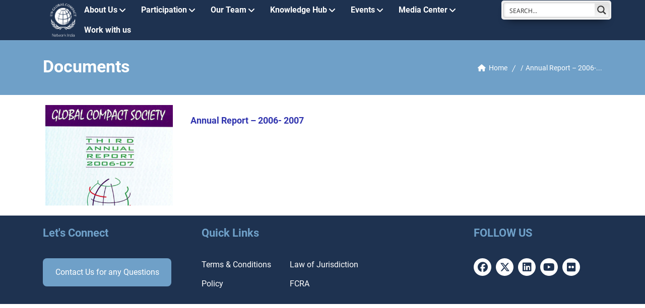

--- FILE ---
content_type: text/css
request_url: https://globalcompact.in/wp-content/themes/GCNI/assets/fonts/flaticon.css
body_size: 217
content:
	/*
  	Flaticon icon font: Flaticon
  	Creation date: 10/09/2019 11:56
  	*/

@font-face {
  font-family: "Flaticon";
  src: url("Flaticon.eot");
  src: url("Flaticond41d.eot?#iefix") format("embedded-opentype"),
       url("Flaticon.html") format("woff2"),
       url("Flaticon.woff") format("woff"),
       url("Flaticon.ttf") format("truetype"),
       url("Flaticon.svg#Flaticon") format("svg");
  font-weight: normal;
  font-style: normal;
}

@media screen and (-webkit-min-device-pixel-ratio:0) {
  @font-face {
    font-family: "Flaticon";
    src: url("Flaticon.svg#Flaticon") format("svg");
  }
}

[class^="flaticon-"]:before, [class*=" flaticon-"]:before,
[class^="flaticon-"]:after, [class*=" flaticon-"]:after {   
  font-family: Flaticon;
        font-size: 20px;
font-style: normal;
margin-left: 20px;
}

.flaticon-best:before { content: "\f100"; }
.flaticon-flower:before { content: "\f101"; }
.flaticon-timer:before { content: "\f102"; }
.flaticon-suitcase:before { content: "\f103"; }
.flaticon-chess-piece:before { content: "\f104"; }
.flaticon-clock:before { content: "\f105"; }
.flaticon-time-call:before { content: "\f106"; }
.flaticon-phone:before { content: "\f107"; }
.flaticon-call:before { content: "\f108"; }
.flaticon-email:before { content: "\f109"; }
.flaticon-location:before { content: "\f10a"; }
.flaticon-send:before { content: "\f10b"; }
.flaticon-bag:before { content: "\f10c"; }
.flaticon-supermarket:before { content: "\f10d"; }
.flaticon-basket:before { content: "\f10e"; }
.flaticon-shopping-bag:before { content: "\f10f"; }
.flaticon-right-arrow:before { content: "\f110"; }
.flaticon-left-arrow:before { content: "\f111"; }
.flaticon-back:before { content: "\f112"; }
.flaticon-right-arrow-1:before { content: "\f113"; }
.flaticon-next:before { content: "\f114"; }
.flaticon-back-1:before { content: "\f115"; }
.flaticon-upload:before { content: "\f116"; }
.flaticon-next-1:before { content: "\f117"; }
.flaticon-ui:before { content: "\f118"; }
.flaticon-next-2:before { content: "\f119"; }
.flaticon-back-2:before { content: "\f11a"; }
.flaticon-play-button:before { content: "\f11b"; }
.flaticon-play-button-1:before { content: "\f11c"; }
.flaticon-picture:before { content: "\f11d"; }
.flaticon-image:before { content: "\f11e"; }
.flaticon-gallery:before { content: "\f11f"; }
.flaticon-pictures:before { content: "\f120"; }
.flaticon-unlink:before { content: "\f121"; }
.flaticon-link:before { content: "\f122"; }
.flaticon-link-1:before { content: "\f123"; }
.flaticon-link-2:before { content: "\f124"; }
.flaticon-speaker:before { content: "\f125"; }
.flaticon-speaker-1:before { content: "\f126"; }
.flaticon-picture-1:before { content: "\f127"; }
.flaticon-picture-2:before { content: "\f128"; }
.flaticon-right-quote:before { content: "\f129"; }
.flaticon-error:before { content: "\f12a"; }
.flaticon-cross:before { content: "\f12b"; }
.flaticon-search:before { content: "\f12c"; }
.flaticon-shopping-bag-1:before { content: "\f12d"; }
.flaticon-eye:before { content: "\f12e"; }
.flaticon-user:before { content: "\f12f"; }
.flaticon-user-1:before { content: "\f130"; }
.flaticon-clock-1:before { content: "\f131"; }
.flaticon-comment:before { content: "\f132"; }
.flaticon-folder:before { content: "\f133"; }
.flaticon-price-tag:before { content: "\f134"; }

--- FILE ---
content_type: text/css
request_url: https://globalcompact.in/wp-content/themes/GCNI/style.css
body_size: 43576
content:
@charset "utf-8";

/* vietnamese */
@font-face {
  font-family: 'Livvic';
  font-style: italic;
  font-weight: 400;
  src: url(https://fonts.gstatic.com/s/livvic/v14/rnCr-x1S2hzjrlfXbdM2knj-SA.woff2) format('woff2');
  unicode-range: U+0102-0103, U+0110-0111, U+0128-0129, U+0168-0169, U+01A0-01A1, U+01AF-01B0, U+0300-0301, U+0303-0304, U+0308-0309, U+0323, U+0329, U+1EA0-1EF9, U+20AB;
}
/* latin-ext */
@font-face {
  font-family: 'Livvic';
  font-style: italic;
  font-weight: 400;
  src: url(https://fonts.gstatic.com/s/livvic/v14/rnCr-x1S2hzjrlfXbdM3knj-SA.woff2) format('woff2');
  unicode-range: U+0100-02AF, U+0304, U+0308, U+0329, U+1E00-1E9F, U+1EF2-1EFF, U+2020, U+20A0-20AB, U+20AD-20CF, U+2113, U+2C60-2C7F, U+A720-A7FF;
}
/* latin */
@font-face {
  font-family: 'Livvic';
  font-style: italic;
  font-weight: 400;
  src: url(https://fonts.gstatic.com/s/livvic/v14/rnCr-x1S2hzjrlfXbdM5kng.woff2) format('woff2');
  unicode-range: U+0000-00FF, U+0131, U+0152-0153, U+02BB-02BC, U+02C6, U+02DA, U+02DC, U+0304, U+0308, U+0329, U+2000-206F, U+2074, U+20AC, U+2122, U+2191, U+2193, U+2212, U+2215, U+FEFF, U+FFFD;
}
/* vietnamese */
@font-face {
  font-family: 'Livvic';
  font-style: normal;
  font-weight: 300;
  src: url(https://fonts.gstatic.com/s/livvic/v14/rnCq-x1S2hzjrlffw8Euul3DcfI.woff2) format('woff2');
  unicode-range: U+0102-0103, U+0110-0111, U+0128-0129, U+0168-0169, U+01A0-01A1, U+01AF-01B0, U+0300-0301, U+0303-0304, U+0308-0309, U+0323, U+0329, U+1EA0-1EF9, U+20AB;
}
/* latin-ext */
@font-face {
  font-family: 'Livvic';
  font-style: normal;
  font-weight: 300;
  src: url(https://fonts.gstatic.com/s/livvic/v14/rnCq-x1S2hzjrlffw8Euu13DcfI.woff2) format('woff2');
  unicode-range: U+0100-02AF, U+0304, U+0308, U+0329, U+1E00-1E9F, U+1EF2-1EFF, U+2020, U+20A0-20AB, U+20AD-20CF, U+2113, U+2C60-2C7F, U+A720-A7FF;
}
/* latin */
@font-face {
  font-family: 'Livvic';
  font-style: normal;
  font-weight: 300;
  src: url(https://fonts.gstatic.com/s/livvic/v14/rnCq-x1S2hzjrlffw8EutV3D.woff2) format('woff2');
  unicode-range: U+0000-00FF, U+0131, U+0152-0153, U+02BB-02BC, U+02C6, U+02DA, U+02DC, U+0304, U+0308, U+0329, U+2000-206F, U+2074, U+20AC, U+2122, U+2191, U+2193, U+2212, U+2215, U+FEFF, U+FFFD;
}
/* vietnamese */
@font-face {
  font-family: 'Livvic';
  font-style: normal;
  font-weight: 400;
  src: url(https://fonts.gstatic.com/s/livvic/v14/rnCp-x1S2hzjrlfXZ-M7inw.woff2) format('woff2');
  unicode-range: U+0102-0103, U+0110-0111, U+0128-0129, U+0168-0169, U+01A0-01A1, U+01AF-01B0, U+0300-0301, U+0303-0304, U+0308-0309, U+0323, U+0329, U+1EA0-1EF9, U+20AB;
}
/* latin-ext */
@font-face {
  font-family: 'Livvic';
  font-style: normal;
  font-weight: 400;
  src: url(https://fonts.gstatic.com/s/livvic/v14/rnCp-x1S2hzjrlfXZuM7inw.woff2) format('woff2');
  unicode-range: U+0100-02AF, U+0304, U+0308, U+0329, U+1E00-1E9F, U+1EF2-1EFF, U+2020, U+20A0-20AB, U+20AD-20CF, U+2113, U+2C60-2C7F, U+A720-A7FF;
}
/* latin */
@font-face {
  font-family: 'Livvic';
  font-style: normal;
  font-weight: 400;
  src: url(https://fonts.gstatic.com/s/livvic/v14/rnCp-x1S2hzjrlfXaOM7.woff2) format('woff2');
  unicode-range: U+0000-00FF, U+0131, U+0152-0153, U+02BB-02BC, U+02C6, U+02DA, U+02DC, U+0304, U+0308, U+0329, U+2000-206F, U+2074, U+20AC, U+2122, U+2191, U+2193, U+2212, U+2215, U+FEFF, U+FFFD;
}
/* vietnamese */
@font-face {
  font-family: 'Livvic';
  font-style: normal;
  font-weight: 500;
  src: url(https://fonts.gstatic.com/s/livvic/v14/rnCq-x1S2hzjrlffm8Auul3DcfI.woff2) format('woff2');
  unicode-range: U+0102-0103, U+0110-0111, U+0128-0129, U+0168-0169, U+01A0-01A1, U+01AF-01B0, U+0300-0301, U+0303-0304, U+0308-0309, U+0323, U+0329, U+1EA0-1EF9, U+20AB;
}
/* latin-ext */
@font-face {
  font-family: 'Livvic';
  font-style: normal;
  font-weight: 500;
  src: url(https://fonts.gstatic.com/s/livvic/v14/rnCq-x1S2hzjrlffm8Auu13DcfI.woff2) format('woff2');
  unicode-range: U+0100-02AF, U+0304, U+0308, U+0329, U+1E00-1E9F, U+1EF2-1EFF, U+2020, U+20A0-20AB, U+20AD-20CF, U+2113, U+2C60-2C7F, U+A720-A7FF;
}
/* latin */
@font-face {
  font-family: 'Livvic';
  font-style: normal;
  font-weight: 500;
  src: url(https://fonts.gstatic.com/s/livvic/v14/rnCq-x1S2hzjrlffm8AutV3D.woff2) format('woff2');
  unicode-range: U+0000-00FF, U+0131, U+0152-0153, U+02BB-02BC, U+02C6, U+02DA, U+02DC, U+0304, U+0308, U+0329, U+2000-206F, U+2074, U+20AC, U+2122, U+2191, U+2193, U+2212, U+2215, U+FEFF, U+FFFD;
}
/* vietnamese */
@font-face {
  font-family: 'Livvic';
  font-style: normal;
  font-weight: 600;
  src: url(https://fonts.gstatic.com/s/livvic/v14/rnCq-x1S2hzjrlfft8cuul3DcfI.woff2) format('woff2');
  unicode-range: U+0102-0103, U+0110-0111, U+0128-0129, U+0168-0169, U+01A0-01A1, U+01AF-01B0, U+0300-0301, U+0303-0304, U+0308-0309, U+0323, U+0329, U+1EA0-1EF9, U+20AB;
}
/* latin-ext */
@font-face {
  font-family: 'Livvic';
  font-style: normal;
  font-weight: 600;
  src: url(https://fonts.gstatic.com/s/livvic/v14/rnCq-x1S2hzjrlfft8cuu13DcfI.woff2) format('woff2');
  unicode-range: U+0100-02AF, U+0304, U+0308, U+0329, U+1E00-1E9F, U+1EF2-1EFF, U+2020, U+20A0-20AB, U+20AD-20CF, U+2113, U+2C60-2C7F, U+A720-A7FF;
}
/* latin */
@font-face {
  font-family: 'Livvic';
  font-style: normal;
  font-weight: 600;
  src: url(https://fonts.gstatic.com/s/livvic/v14/rnCq-x1S2hzjrlfft8cutV3D.woff2) format('woff2');
  unicode-range: U+0000-00FF, U+0131, U+0152-0153, U+02BB-02BC, U+02C6, U+02DA, U+02DC, U+0304, U+0308, U+0329, U+2000-206F, U+2074, U+20AC, U+2122, U+2191, U+2193, U+2212, U+2215, U+FEFF, U+FFFD;
}
/* vietnamese */
@font-face {
  font-family: 'Livvic';
  font-style: normal;
  font-weight: 700;
  src: url(https://fonts.gstatic.com/s/livvic/v14/rnCq-x1S2hzjrlff08Yuul3DcfI.woff2) format('woff2');
  unicode-range: U+0102-0103, U+0110-0111, U+0128-0129, U+0168-0169, U+01A0-01A1, U+01AF-01B0, U+0300-0301, U+0303-0304, U+0308-0309, U+0323, U+0329, U+1EA0-1EF9, U+20AB;
}
/* latin-ext */
@font-face {
  font-family: 'Livvic';
  font-style: normal;
  font-weight: 700;
  src: url(https://fonts.gstatic.com/s/livvic/v14/rnCq-x1S2hzjrlff08Yuu13DcfI.woff2) format('woff2');
  unicode-range: U+0100-02AF, U+0304, U+0308, U+0329, U+1E00-1E9F, U+1EF2-1EFF, U+2020, U+20A0-20AB, U+20AD-20CF, U+2113, U+2C60-2C7F, U+A720-A7FF;
}
/* latin */
@font-face {
  font-family: 'Livvic';
  font-style: normal;
  font-weight: 700;
  src: url(https://fonts.gstatic.com/s/livvic/v14/rnCq-x1S2hzjrlff08YutV3D.woff2) format('woff2');
  unicode-range: U+0000-00FF, U+0131, U+0152-0153, U+02BB-02BC, U+02C6, U+02DA, U+02DC, U+0304, U+0308, U+0329, U+2000-206F, U+2074, U+20AC, U+2122, U+2191, U+2193, U+2212, U+2215, U+FEFF, U+FFFD;
}
/* vietnamese */
@font-face {
  font-family: 'Livvic';
  font-style: normal;
  font-weight: 900;
  src: url(https://fonts.gstatic.com/s/livvic/v14/rnCq-x1S2hzjrlff68Quul3DcfI.woff2) format('woff2');
  unicode-range: U+0102-0103, U+0110-0111, U+0128-0129, U+0168-0169, U+01A0-01A1, U+01AF-01B0, U+0300-0301, U+0303-0304, U+0308-0309, U+0323, U+0329, U+1EA0-1EF9, U+20AB;
}
/* latin-ext */
@font-face {
  font-family: 'Livvic';
  font-style: normal;
  font-weight: 900;
  src: url(https://fonts.gstatic.com/s/livvic/v14/rnCq-x1S2hzjrlff68Quu13DcfI.woff2) format('woff2');
  unicode-range: U+0100-02AF, U+0304, U+0308, U+0329, U+1E00-1E9F, U+1EF2-1EFF, U+2020, U+20A0-20AB, U+20AD-20CF, U+2113, U+2C60-2C7F, U+A720-A7FF;
}
/* latin */
@font-face {
  font-family: 'Livvic';
  font-style: normal;
  font-weight: 900;
  src: url(https://fonts.gstatic.com/s/livvic/v14/rnCq-x1S2hzjrlff68QutV3D.woff2) format('woff2');
  unicode-range: U+0000-00FF, U+0131, U+0152-0153, U+02BB-02BC, U+02C6, U+02DA, U+02DC, U+0304, U+0308, U+0329, U+2000-206F, U+2074, U+20AC, U+2122, U+2191, U+2193, U+2212, U+2215, U+FEFF, U+FFFD;
}

/* cyrillic-ext */
@font-face {
  font-family: 'Lora';
  font-style: italic;
  font-weight: 400;

  src: url(https://fonts.gstatic.com/s/lora/v32/0QIhMX1D_JOuMw_LLPtLp_A.woff2) format('woff2');
  unicode-range: U+0460-052F, U+1C80-1C88, U+20B4, U+2DE0-2DFF, U+A640-A69F, U+FE2E-FE2F;
}
/* cyrillic */
@font-face {
  font-family: 'Lora';
  font-style: italic;
  font-weight: 400;

  src: url(https://fonts.gstatic.com/s/lora/v32/0QIhMX1D_JOuMw_LJftLp_A.woff2) format('woff2');
  unicode-range: U+0301, U+0400-045F, U+0490-0491, U+04B0-04B1, U+2116;
}
/* vietnamese */
@font-face {
  font-family: 'Lora';
  font-style: italic;
  font-weight: 400;

  src: url(https://fonts.gstatic.com/s/lora/v32/0QIhMX1D_JOuMw_LLvtLp_A.woff2) format('woff2');
  unicode-range: U+0102-0103, U+0110-0111, U+0128-0129, U+0168-0169, U+01A0-01A1, U+01AF-01B0, U+0300-0301, U+0303-0304, U+0308-0309, U+0323, U+0329, U+1EA0-1EF9, U+20AB;
}
/* latin-ext */
@font-face {
  font-family: 'Lora';
  font-style: italic;
  font-weight: 400;

  src: url(https://fonts.gstatic.com/s/lora/v32/0QIhMX1D_JOuMw_LL_tLp_A.woff2) format('woff2');
  unicode-range: U+0100-02AF, U+0304, U+0308, U+0329, U+1E00-1E9F, U+1EF2-1EFF, U+2020, U+20A0-20AB, U+20AD-20CF, U+2113, U+2C60-2C7F, U+A720-A7FF;
}
/* latin */
@font-face {
  font-family: 'Lora';
  font-style: italic;
  font-weight: 400;

  src: url(https://fonts.gstatic.com/s/lora/v32/0QIhMX1D_JOuMw_LIftL.woff2) format('woff2');
  unicode-range: U+0000-00FF, U+0131, U+0152-0153, U+02BB-02BC, U+02C6, U+02DA, U+02DC, U+0304, U+0308, U+0329, U+2000-206F, U+2074, U+20AC, U+2122, U+2191, U+2193, U+2212, U+2215, U+FEFF, U+FFFD;
}
/* cyrillic-ext */
@font-face {
  font-family: 'Lora';
  font-style: italic;
  font-weight: 500;

  src: url(https://fonts.gstatic.com/s/lora/v32/0QIhMX1D_JOuMw_LLPtLp_A.woff2) format('woff2');
  unicode-range: U+0460-052F, U+1C80-1C88, U+20B4, U+2DE0-2DFF, U+A640-A69F, U+FE2E-FE2F;
}
/* cyrillic */
@font-face {
  font-family: 'Lora';
  font-style: italic;
  font-weight: 500;

  src: url(https://fonts.gstatic.com/s/lora/v32/0QIhMX1D_JOuMw_LJftLp_A.woff2) format('woff2');
  unicode-range: U+0301, U+0400-045F, U+0490-0491, U+04B0-04B1, U+2116;
}
/* vietnamese */
@font-face {
  font-family: 'Lora';
  font-style: italic;
  font-weight: 500;

  src: url(https://fonts.gstatic.com/s/lora/v32/0QIhMX1D_JOuMw_LLvtLp_A.woff2) format('woff2');
  unicode-range: U+0102-0103, U+0110-0111, U+0128-0129, U+0168-0169, U+01A0-01A1, U+01AF-01B0, U+0300-0301, U+0303-0304, U+0308-0309, U+0323, U+0329, U+1EA0-1EF9, U+20AB;
}
/* latin-ext */
@font-face {
  font-family: 'Lora';
  font-style: italic;
  font-weight: 500;

  src: url(https://fonts.gstatic.com/s/lora/v32/0QIhMX1D_JOuMw_LL_tLp_A.woff2) format('woff2');
  unicode-range: U+0100-02AF, U+0304, U+0308, U+0329, U+1E00-1E9F, U+1EF2-1EFF, U+2020, U+20A0-20AB, U+20AD-20CF, U+2113, U+2C60-2C7F, U+A720-A7FF;
}
/* latin */
@font-face {
  font-family: 'Lora';
  font-style: italic;
  font-weight: 500;

  src: url(https://fonts.gstatic.com/s/lora/v32/0QIhMX1D_JOuMw_LIftL.woff2) format('woff2');
  unicode-range: U+0000-00FF, U+0131, U+0152-0153, U+02BB-02BC, U+02C6, U+02DA, U+02DC, U+0304, U+0308, U+0329, U+2000-206F, U+2074, U+20AC, U+2122, U+2191, U+2193, U+2212, U+2215, U+FEFF, U+FFFD;
}
/* cyrillic-ext */
@font-face {
  font-family: 'Lora';
  font-style: italic;
  font-weight: 600;

  src: url(https://fonts.gstatic.com/s/lora/v32/0QIhMX1D_JOuMw_LLPtLp_A.woff2) format('woff2');
  unicode-range: U+0460-052F, U+1C80-1C88, U+20B4, U+2DE0-2DFF, U+A640-A69F, U+FE2E-FE2F;
}
/* cyrillic */
@font-face {
  font-family: 'Lora';
  font-style: italic;
  font-weight: 600;

  src: url(https://fonts.gstatic.com/s/lora/v32/0QIhMX1D_JOuMw_LJftLp_A.woff2) format('woff2');
  unicode-range: U+0301, U+0400-045F, U+0490-0491, U+04B0-04B1, U+2116;
}
/* vietnamese */
@font-face {
  font-family: 'Lora';
  font-style: italic;
  font-weight: 600;

  src: url(https://fonts.gstatic.com/s/lora/v32/0QIhMX1D_JOuMw_LLvtLp_A.woff2) format('woff2');
  unicode-range: U+0102-0103, U+0110-0111, U+0128-0129, U+0168-0169, U+01A0-01A1, U+01AF-01B0, U+0300-0301, U+0303-0304, U+0308-0309, U+0323, U+0329, U+1EA0-1EF9, U+20AB;
}
/* latin-ext */
@font-face {
  font-family: 'Lora';
  font-style: italic;
  font-weight: 600;

  src: url(https://fonts.gstatic.com/s/lora/v32/0QIhMX1D_JOuMw_LL_tLp_A.woff2) format('woff2');
  unicode-range: U+0100-02AF, U+0304, U+0308, U+0329, U+1E00-1E9F, U+1EF2-1EFF, U+2020, U+20A0-20AB, U+20AD-20CF, U+2113, U+2C60-2C7F, U+A720-A7FF;
}
/* latin */
@font-face {
  font-family: 'Lora';
  font-style: italic;
  font-weight: 600;

  src: url(https://fonts.gstatic.com/s/lora/v32/0QIhMX1D_JOuMw_LIftL.woff2) format('woff2');
  unicode-range: U+0000-00FF, U+0131, U+0152-0153, U+02BB-02BC, U+02C6, U+02DA, U+02DC, U+0304, U+0308, U+0329, U+2000-206F, U+2074, U+20AC, U+2122, U+2191, U+2193, U+2212, U+2215, U+FEFF, U+FFFD;
}
/* cyrillic-ext */
@font-face {
  font-family: 'Lora';
  font-style: italic;
  font-weight: 700;

  src: url(https://fonts.gstatic.com/s/lora/v32/0QIhMX1D_JOuMw_LLPtLp_A.woff2) format('woff2');
  unicode-range: U+0460-052F, U+1C80-1C88, U+20B4, U+2DE0-2DFF, U+A640-A69F, U+FE2E-FE2F;
}
/* cyrillic */
@font-face {
  font-family: 'Lora';
  font-style: italic;
  font-weight: 700;

  src: url(https://fonts.gstatic.com/s/lora/v32/0QIhMX1D_JOuMw_LJftLp_A.woff2) format('woff2');
  unicode-range: U+0301, U+0400-045F, U+0490-0491, U+04B0-04B1, U+2116;
}
/* vietnamese */
@font-face {
  font-family: 'Lora';
  font-style: italic;
  font-weight: 700;

  src: url(https://fonts.gstatic.com/s/lora/v32/0QIhMX1D_JOuMw_LLvtLp_A.woff2) format('woff2');
  unicode-range: U+0102-0103, U+0110-0111, U+0128-0129, U+0168-0169, U+01A0-01A1, U+01AF-01B0, U+0300-0301, U+0303-0304, U+0308-0309, U+0323, U+0329, U+1EA0-1EF9, U+20AB;
}
/* latin-ext */
@font-face {
  font-family: 'Lora';
  font-style: italic;
  font-weight: 700;

  src: url(https://fonts.gstatic.com/s/lora/v32/0QIhMX1D_JOuMw_LL_tLp_A.woff2) format('woff2');
  unicode-range: U+0100-02AF, U+0304, U+0308, U+0329, U+1E00-1E9F, U+1EF2-1EFF, U+2020, U+20A0-20AB, U+20AD-20CF, U+2113, U+2C60-2C7F, U+A720-A7FF;
}
/* latin */
@font-face {
  font-family: 'Lora';
  font-style: italic;
  font-weight: 700;

  src: url(https://fonts.gstatic.com/s/lora/v32/0QIhMX1D_JOuMw_LIftL.woff2) format('woff2');
  unicode-range: U+0000-00FF, U+0131, U+0152-0153, U+02BB-02BC, U+02C6, U+02DA, U+02DC, U+0304, U+0308, U+0329, U+2000-206F, U+2074, U+20AC, U+2122, U+2191, U+2193, U+2212, U+2215, U+FEFF, U+FFFD;
}
/* cyrillic-ext */
@font-face {
  font-family: 'Lora';
  font-style: normal;
  font-weight: 400;

  src: url(https://fonts.gstatic.com/s/lora/v32/0QIvMX1D_JOuMwf7I-NP.woff2) format('woff2');
  unicode-range: U+0460-052F, U+1C80-1C88, U+20B4, U+2DE0-2DFF, U+A640-A69F, U+FE2E-FE2F;
}
/* cyrillic */
@font-face {
  font-family: 'Lora';
  font-style: normal;
  font-weight: 400;

  src: url(https://fonts.gstatic.com/s/lora/v32/0QIvMX1D_JOuMw77I-NP.woff2) format('woff2');
  unicode-range: U+0301, U+0400-045F, U+0490-0491, U+04B0-04B1, U+2116;
}
/* vietnamese */
@font-face {
  font-family: 'Lora';
  font-style: normal;
  font-weight: 400;

  src: url(https://fonts.gstatic.com/s/lora/v32/0QIvMX1D_JOuMwX7I-NP.woff2) format('woff2');
  unicode-range: U+0102-0103, U+0110-0111, U+0128-0129, U+0168-0169, U+01A0-01A1, U+01AF-01B0, U+0300-0301, U+0303-0304, U+0308-0309, U+0323, U+0329, U+1EA0-1EF9, U+20AB;
}
/* latin-ext */
@font-face {
  font-family: 'Lora';
  font-style: normal;
  font-weight: 400;

  src: url(https://fonts.gstatic.com/s/lora/v32/0QIvMX1D_JOuMwT7I-NP.woff2) format('woff2');
  unicode-range: U+0100-02AF, U+0304, U+0308, U+0329, U+1E00-1E9F, U+1EF2-1EFF, U+2020, U+20A0-20AB, U+20AD-20CF, U+2113, U+2C60-2C7F, U+A720-A7FF;
}
/* latin */
@font-face {
  font-family: 'Lora';
  font-style: normal;
  font-weight: 400;

  src: url(https://fonts.gstatic.com/s/lora/v32/0QIvMX1D_JOuMwr7Iw.woff2) format('woff2');
  unicode-range: U+0000-00FF, U+0131, U+0152-0153, U+02BB-02BC, U+02C6, U+02DA, U+02DC, U+0304, U+0308, U+0329, U+2000-206F, U+2074, U+20AC, U+2122, U+2191, U+2193, U+2212, U+2215, U+FEFF, U+FFFD;
}
/* cyrillic-ext */
@font-face {
  font-family: 'Lora';
  font-style: normal;
  font-weight: 500;

  src: url(https://fonts.gstatic.com/s/lora/v32/0QIvMX1D_JOuMwf7I-NP.woff2) format('woff2');
  unicode-range: U+0460-052F, U+1C80-1C88, U+20B4, U+2DE0-2DFF, U+A640-A69F, U+FE2E-FE2F;
}
/* cyrillic */
@font-face {
  font-family: 'Lora';
  font-style: normal;
  font-weight: 500;

  src: url(https://fonts.gstatic.com/s/lora/v32/0QIvMX1D_JOuMw77I-NP.woff2) format('woff2');
  unicode-range: U+0301, U+0400-045F, U+0490-0491, U+04B0-04B1, U+2116;
}
/* vietnamese */
@font-face {
  font-family: 'Lora';
  font-style: normal;
  font-weight: 500;

  src: url(https://fonts.gstatic.com/s/lora/v32/0QIvMX1D_JOuMwX7I-NP.woff2) format('woff2');
  unicode-range: U+0102-0103, U+0110-0111, U+0128-0129, U+0168-0169, U+01A0-01A1, U+01AF-01B0, U+0300-0301, U+0303-0304, U+0308-0309, U+0323, U+0329, U+1EA0-1EF9, U+20AB;
}
/* latin-ext */
@font-face {
  font-family: 'Lora';
  font-style: normal;
  font-weight: 500;

  src: url(https://fonts.gstatic.com/s/lora/v32/0QIvMX1D_JOuMwT7I-NP.woff2) format('woff2');
  unicode-range: U+0100-02AF, U+0304, U+0308, U+0329, U+1E00-1E9F, U+1EF2-1EFF, U+2020, U+20A0-20AB, U+20AD-20CF, U+2113, U+2C60-2C7F, U+A720-A7FF;
}
/* latin */
@font-face {
  font-family: 'Lora';
  font-style: normal;
  font-weight: 500;

  src: url(https://fonts.gstatic.com/s/lora/v32/0QIvMX1D_JOuMwr7Iw.woff2) format('woff2');
  unicode-range: U+0000-00FF, U+0131, U+0152-0153, U+02BB-02BC, U+02C6, U+02DA, U+02DC, U+0304, U+0308, U+0329, U+2000-206F, U+2074, U+20AC, U+2122, U+2191, U+2193, U+2212, U+2215, U+FEFF, U+FFFD;
}
/* cyrillic-ext */
@font-face {
  font-family: 'Lora';
  font-style: normal;
  font-weight: 600;

  src: url(https://fonts.gstatic.com/s/lora/v32/0QIvMX1D_JOuMwf7I-NP.woff2) format('woff2');
  unicode-range: U+0460-052F, U+1C80-1C88, U+20B4, U+2DE0-2DFF, U+A640-A69F, U+FE2E-FE2F;
}
/* cyrillic */
@font-face {
  font-family: 'Lora';
  font-style: normal;
  font-weight: 600;

  src: url(https://fonts.gstatic.com/s/lora/v32/0QIvMX1D_JOuMw77I-NP.woff2) format('woff2');
  unicode-range: U+0301, U+0400-045F, U+0490-0491, U+04B0-04B1, U+2116;
}
/* vietnamese */
@font-face {
  font-family: 'Lora';
  font-style: normal;
  font-weight: 600;

  src: url(https://fonts.gstatic.com/s/lora/v32/0QIvMX1D_JOuMwX7I-NP.woff2) format('woff2');
  unicode-range: U+0102-0103, U+0110-0111, U+0128-0129, U+0168-0169, U+01A0-01A1, U+01AF-01B0, U+0300-0301, U+0303-0304, U+0308-0309, U+0323, U+0329, U+1EA0-1EF9, U+20AB;
}
/* latin-ext */
@font-face {
  font-family: 'Lora';
  font-style: normal;
  font-weight: 600;

  src: url(https://fonts.gstatic.com/s/lora/v32/0QIvMX1D_JOuMwT7I-NP.woff2) format('woff2');
  unicode-range: U+0100-02AF, U+0304, U+0308, U+0329, U+1E00-1E9F, U+1EF2-1EFF, U+2020, U+20A0-20AB, U+20AD-20CF, U+2113, U+2C60-2C7F, U+A720-A7FF;
}
/* latin */
@font-face {
  font-family: 'Lora';
  font-style: normal;
  font-weight: 600;

  src: url(https://fonts.gstatic.com/s/lora/v32/0QIvMX1D_JOuMwr7Iw.woff2) format('woff2');
  unicode-range: U+0000-00FF, U+0131, U+0152-0153, U+02BB-02BC, U+02C6, U+02DA, U+02DC, U+0304, U+0308, U+0329, U+2000-206F, U+2074, U+20AC, U+2122, U+2191, U+2193, U+2212, U+2215, U+FEFF, U+FFFD;
}
/* cyrillic-ext */
@font-face {
  font-family: 'Lora';
  font-style: normal;
  font-weight: 700;

  src: url(https://fonts.gstatic.com/s/lora/v32/0QIvMX1D_JOuMwf7I-NP.woff2) format('woff2');
  unicode-range: U+0460-052F, U+1C80-1C88, U+20B4, U+2DE0-2DFF, U+A640-A69F, U+FE2E-FE2F;
}
/* cyrillic */
@font-face {
  font-family: 'Lora';
  font-style: normal;
  font-weight: 700;

  src: url(https://fonts.gstatic.com/s/lora/v32/0QIvMX1D_JOuMw77I-NP.woff2) format('woff2');
  unicode-range: U+0301, U+0400-045F, U+0490-0491, U+04B0-04B1, U+2116;
}
/* vietnamese */
@font-face {
  font-family: 'Lora';
  font-style: normal;
  font-weight: 700;

  src: url(https://fonts.gstatic.com/s/lora/v32/0QIvMX1D_JOuMwX7I-NP.woff2) format('woff2');
  unicode-range: U+0102-0103, U+0110-0111, U+0128-0129, U+0168-0169, U+01A0-01A1, U+01AF-01B0, U+0300-0301, U+0303-0304, U+0308-0309, U+0323, U+0329, U+1EA0-1EF9, U+20AB;
}
/* latin-ext */
@font-face {
  font-family: 'Lora';
  font-style: normal;
  font-weight: 700;

  src: url(https://fonts.gstatic.com/s/lora/v32/0QIvMX1D_JOuMwT7I-NP.woff2) format('woff2');
  unicode-range: U+0100-02AF, U+0304, U+0308, U+0329, U+1E00-1E9F, U+1EF2-1EFF, U+2020, U+20A0-20AB, U+20AD-20CF, U+2113, U+2C60-2C7F, U+A720-A7FF;
}
/* latin */
@font-face {
  font-family: 'Lora';
  font-style: normal;
  font-weight: 700;

  src: url(https://fonts.gstatic.com/s/lora/v32/0QIvMX1D_JOuMwr7Iw.woff2) format('woff2');
  unicode-range: U+0000-00FF, U+0131, U+0152-0153, U+02BB-02BC, U+02C6, U+02DA, U+02DC, U+0304, U+0308, U+0329, U+2000-206F, U+2074, U+20AC, U+2122, U+2191, U+2193, U+2212, U+2215, U+FEFF, U+FFFD;
}
/* cyrillic-ext */
@font-face {
  font-family: 'Roboto';
  font-style: italic;
  font-weight: 300;

  src: url(https://fonts.gstatic.com/s/roboto/v30/KFOjCnqEu92Fr1Mu51TjASc3CsTKlA.woff2) format('woff2');
  unicode-range: U+0460-052F, U+1C80-1C88, U+20B4, U+2DE0-2DFF, U+A640-A69F, U+FE2E-FE2F;
}
/* cyrillic */
@font-face {
  font-family: 'Roboto';
  font-style: italic;
  font-weight: 300;

  src: url(https://fonts.gstatic.com/s/roboto/v30/KFOjCnqEu92Fr1Mu51TjASc-CsTKlA.woff2) format('woff2');
  unicode-range: U+0301, U+0400-045F, U+0490-0491, U+04B0-04B1, U+2116;
}
/* greek-ext */
@font-face {
  font-family: 'Roboto';
  font-style: italic;
  font-weight: 300;

  src: url(https://fonts.gstatic.com/s/roboto/v30/KFOjCnqEu92Fr1Mu51TjASc2CsTKlA.woff2) format('woff2');
  unicode-range: U+1F00-1FFF;
}
/* greek */
@font-face {
  font-family: 'Roboto';
  font-style: italic;
  font-weight: 300;

  src: url(https://fonts.gstatic.com/s/roboto/v30/KFOjCnqEu92Fr1Mu51TjASc5CsTKlA.woff2) format('woff2');
  unicode-range: U+0370-03FF;
}
/* vietnamese */
@font-face {
  font-family: 'Roboto';
  font-style: italic;
  font-weight: 300;

  src: url(https://fonts.gstatic.com/s/roboto/v30/KFOjCnqEu92Fr1Mu51TjASc1CsTKlA.woff2) format('woff2');
  unicode-range: U+0102-0103, U+0110-0111, U+0128-0129, U+0168-0169, U+01A0-01A1, U+01AF-01B0, U+0300-0301, U+0303-0304, U+0308-0309, U+0323, U+0329, U+1EA0-1EF9, U+20AB;
}
/* latin-ext */
@font-face {
  font-family: 'Roboto';
  font-style: italic;
  font-weight: 300;

  src: url(https://fonts.gstatic.com/s/roboto/v30/KFOjCnqEu92Fr1Mu51TjASc0CsTKlA.woff2) format('woff2');
  unicode-range: U+0100-02AF, U+0304, U+0308, U+0329, U+1E00-1E9F, U+1EF2-1EFF, U+2020, U+20A0-20AB, U+20AD-20CF, U+2113, U+2C60-2C7F, U+A720-A7FF;
}
/* latin */
@font-face {
  font-family: 'Roboto';
  font-style: italic;
  font-weight: 300;

  src: url(https://fonts.gstatic.com/s/roboto/v30/KFOjCnqEu92Fr1Mu51TjASc6CsQ.woff2) format('woff2');
  unicode-range: U+0000-00FF, U+0131, U+0152-0153, U+02BB-02BC, U+02C6, U+02DA, U+02DC, U+0304, U+0308, U+0329, U+2000-206F, U+2074, U+20AC, U+2122, U+2191, U+2193, U+2212, U+2215, U+FEFF, U+FFFD;
}
/* cyrillic-ext */
@font-face {
  font-family: 'Roboto';
  font-style: italic;
  font-weight: 400;

  src: url(https://fonts.gstatic.com/s/roboto/v30/KFOkCnqEu92Fr1Mu51xFIzIFKw.woff2) format('woff2');
  unicode-range: U+0460-052F, U+1C80-1C88, U+20B4, U+2DE0-2DFF, U+A640-A69F, U+FE2E-FE2F;
}
/* cyrillic */
@font-face {
  font-family: 'Roboto';
  font-style: italic;
  font-weight: 400;

  src: url(https://fonts.gstatic.com/s/roboto/v30/KFOkCnqEu92Fr1Mu51xMIzIFKw.woff2) format('woff2');
  unicode-range: U+0301, U+0400-045F, U+0490-0491, U+04B0-04B1, U+2116;
}
/* greek-ext */
@font-face {
  font-family: 'Roboto';
  font-style: italic;
  font-weight: 400;

  src: url(https://fonts.gstatic.com/s/roboto/v30/KFOkCnqEu92Fr1Mu51xEIzIFKw.woff2) format('woff2');
  unicode-range: U+1F00-1FFF;
}
/* greek */
@font-face {
  font-family: 'Roboto';
  font-style: italic;
  font-weight: 400;

  src: url(https://fonts.gstatic.com/s/roboto/v30/KFOkCnqEu92Fr1Mu51xLIzIFKw.woff2) format('woff2');
  unicode-range: U+0370-03FF;
}
/* vietnamese */
@font-face {
  font-family: 'Roboto';
  font-style: italic;
  font-weight: 400;

  src: url(https://fonts.gstatic.com/s/roboto/v30/KFOkCnqEu92Fr1Mu51xHIzIFKw.woff2) format('woff2');
  unicode-range: U+0102-0103, U+0110-0111, U+0128-0129, U+0168-0169, U+01A0-01A1, U+01AF-01B0, U+0300-0301, U+0303-0304, U+0308-0309, U+0323, U+0329, U+1EA0-1EF9, U+20AB;
}
/* latin-ext */
@font-face {
  font-family: 'Roboto';
  font-style: italic;
  font-weight: 400;

  src: url(https://fonts.gstatic.com/s/roboto/v30/KFOkCnqEu92Fr1Mu51xGIzIFKw.woff2) format('woff2');
  unicode-range: U+0100-02AF, U+0304, U+0308, U+0329, U+1E00-1E9F, U+1EF2-1EFF, U+2020, U+20A0-20AB, U+20AD-20CF, U+2113, U+2C60-2C7F, U+A720-A7FF;
}
/* latin */
@font-face {
  font-family: 'Roboto';
  font-style: italic;
  font-weight: 400;

  src: url(https://fonts.gstatic.com/s/roboto/v30/KFOkCnqEu92Fr1Mu51xIIzI.woff2) format('woff2');
  unicode-range: U+0000-00FF, U+0131, U+0152-0153, U+02BB-02BC, U+02C6, U+02DA, U+02DC, U+0304, U+0308, U+0329, U+2000-206F, U+2074, U+20AC, U+2122, U+2191, U+2193, U+2212, U+2215, U+FEFF, U+FFFD;
}
/* cyrillic-ext */
@font-face {
  font-family: 'Roboto';
  font-style: italic;
  font-weight: 500;

  src: url(https://fonts.gstatic.com/s/roboto/v30/KFOjCnqEu92Fr1Mu51S7ACc3CsTKlA.woff2) format('woff2');
  unicode-range: U+0460-052F, U+1C80-1C88, U+20B4, U+2DE0-2DFF, U+A640-A69F, U+FE2E-FE2F;
}
/* cyrillic */
@font-face {
  font-family: 'Roboto';
  font-style: italic;
  font-weight: 500;

  src: url(https://fonts.gstatic.com/s/roboto/v30/KFOjCnqEu92Fr1Mu51S7ACc-CsTKlA.woff2) format('woff2');
  unicode-range: U+0301, U+0400-045F, U+0490-0491, U+04B0-04B1, U+2116;
}
/* greek-ext */
@font-face {
  font-family: 'Roboto';
  font-style: italic;
  font-weight: 500;

  src: url(https://fonts.gstatic.com/s/roboto/v30/KFOjCnqEu92Fr1Mu51S7ACc2CsTKlA.woff2) format('woff2');
  unicode-range: U+1F00-1FFF;
}
/* greek */
@font-face {
  font-family: 'Roboto';
  font-style: italic;
  font-weight: 500;

  src: url(https://fonts.gstatic.com/s/roboto/v30/KFOjCnqEu92Fr1Mu51S7ACc5CsTKlA.woff2) format('woff2');
  unicode-range: U+0370-03FF;
}
/* vietnamese */
@font-face {
  font-family: 'Roboto';
  font-style: italic;
  font-weight: 500;

  src: url(https://fonts.gstatic.com/s/roboto/v30/KFOjCnqEu92Fr1Mu51S7ACc1CsTKlA.woff2) format('woff2');
  unicode-range: U+0102-0103, U+0110-0111, U+0128-0129, U+0168-0169, U+01A0-01A1, U+01AF-01B0, U+0300-0301, U+0303-0304, U+0308-0309, U+0323, U+0329, U+1EA0-1EF9, U+20AB;
}
/* latin-ext */
@font-face {
  font-family: 'Roboto';
  font-style: italic;
  font-weight: 500;

  src: url(https://fonts.gstatic.com/s/roboto/v30/KFOjCnqEu92Fr1Mu51S7ACc0CsTKlA.woff2) format('woff2');
  unicode-range: U+0100-02AF, U+0304, U+0308, U+0329, U+1E00-1E9F, U+1EF2-1EFF, U+2020, U+20A0-20AB, U+20AD-20CF, U+2113, U+2C60-2C7F, U+A720-A7FF;
}
/* latin */
@font-face {
  font-family: 'Roboto';
  font-style: italic;
  font-weight: 500;

  src: url(https://fonts.gstatic.com/s/roboto/v30/KFOjCnqEu92Fr1Mu51S7ACc6CsQ.woff2) format('woff2');
  unicode-range: U+0000-00FF, U+0131, U+0152-0153, U+02BB-02BC, U+02C6, U+02DA, U+02DC, U+0304, U+0308, U+0329, U+2000-206F, U+2074, U+20AC, U+2122, U+2191, U+2193, U+2212, U+2215, U+FEFF, U+FFFD;
}
/* cyrillic-ext */
@font-face {
  font-family: 'Roboto';
  font-style: normal;
  font-weight: 100;

  src: url(https://fonts.gstatic.com/s/roboto/v30/KFOkCnqEu92Fr1MmgVxFIzIFKw.woff2) format('woff2');
  unicode-range: U+0460-052F, U+1C80-1C88, U+20B4, U+2DE0-2DFF, U+A640-A69F, U+FE2E-FE2F;
}
/* cyrillic */
@font-face {
  font-family: 'Roboto';
  font-style: normal;
  font-weight: 100;

  src: url(https://fonts.gstatic.com/s/roboto/v30/KFOkCnqEu92Fr1MmgVxMIzIFKw.woff2) format('woff2');
  unicode-range: U+0301, U+0400-045F, U+0490-0491, U+04B0-04B1, U+2116;
}
/* greek-ext */
@font-face {
  font-family: 'Roboto';
  font-style: normal;
  font-weight: 100;

  src: url(https://fonts.gstatic.com/s/roboto/v30/KFOkCnqEu92Fr1MmgVxEIzIFKw.woff2) format('woff2');
  unicode-range: U+1F00-1FFF;
}
/* greek */
@font-face {
  font-family: 'Roboto';
  font-style: normal;
  font-weight: 100;

  src: url(https://fonts.gstatic.com/s/roboto/v30/KFOkCnqEu92Fr1MmgVxLIzIFKw.woff2) format('woff2');
  unicode-range: U+0370-03FF;
}
/* vietnamese */
@font-face {
  font-family: 'Roboto';
  font-style: normal;
  font-weight: 100;

  src: url(https://fonts.gstatic.com/s/roboto/v30/KFOkCnqEu92Fr1MmgVxHIzIFKw.woff2) format('woff2');
  unicode-range: U+0102-0103, U+0110-0111, U+0128-0129, U+0168-0169, U+01A0-01A1, U+01AF-01B0, U+0300-0301, U+0303-0304, U+0308-0309, U+0323, U+0329, U+1EA0-1EF9, U+20AB;
}
/* latin-ext */
@font-face {
  font-family: 'Roboto';
  font-style: normal;
  font-weight: 100;

  src: url(https://fonts.gstatic.com/s/roboto/v30/KFOkCnqEu92Fr1MmgVxGIzIFKw.woff2) format('woff2');
  unicode-range: U+0100-02AF, U+0304, U+0308, U+0329, U+1E00-1E9F, U+1EF2-1EFF, U+2020, U+20A0-20AB, U+20AD-20CF, U+2113, U+2C60-2C7F, U+A720-A7FF;
}
/* latin */
@font-face {
  font-family: 'Roboto';
  font-style: normal;
  font-weight: 100;

  src: url(https://fonts.gstatic.com/s/roboto/v30/KFOkCnqEu92Fr1MmgVxIIzI.woff2) format('woff2');
  unicode-range: U+0000-00FF, U+0131, U+0152-0153, U+02BB-02BC, U+02C6, U+02DA, U+02DC, U+0304, U+0308, U+0329, U+2000-206F, U+2074, U+20AC, U+2122, U+2191, U+2193, U+2212, U+2215, U+FEFF, U+FFFD;
}
/* cyrillic-ext */
@font-face {
  font-family: 'Roboto';
  font-style: normal;
  font-weight: 300;

  src: url(https://fonts.gstatic.com/s/roboto/v30/KFOlCnqEu92Fr1MmSU5fCRc4EsA.woff2) format('woff2');
  unicode-range: U+0460-052F, U+1C80-1C88, U+20B4, U+2DE0-2DFF, U+A640-A69F, U+FE2E-FE2F;
}
/* cyrillic */
@font-face {
  font-family: 'Roboto';
  font-style: normal;
  font-weight: 300;

  src: url(https://fonts.gstatic.com/s/roboto/v30/KFOlCnqEu92Fr1MmSU5fABc4EsA.woff2) format('woff2');
  unicode-range: U+0301, U+0400-045F, U+0490-0491, U+04B0-04B1, U+2116;
}
/* greek-ext */
@font-face {
  font-family: 'Roboto';
  font-style: normal;
  font-weight: 300;

  src: url(https://fonts.gstatic.com/s/roboto/v30/KFOlCnqEu92Fr1MmSU5fCBc4EsA.woff2) format('woff2');
  unicode-range: U+1F00-1FFF;
}
/* greek */
@font-face {
  font-family: 'Roboto';
  font-style: normal;
  font-weight: 300;

  src: url(https://fonts.gstatic.com/s/roboto/v30/KFOlCnqEu92Fr1MmSU5fBxc4EsA.woff2) format('woff2');
  unicode-range: U+0370-03FF;
}
/* vietnamese */
@font-face {
  font-family: 'Roboto';
  font-style: normal;
  font-weight: 300;

  src: url(https://fonts.gstatic.com/s/roboto/v30/KFOlCnqEu92Fr1MmSU5fCxc4EsA.woff2) format('woff2');
  unicode-range: U+0102-0103, U+0110-0111, U+0128-0129, U+0168-0169, U+01A0-01A1, U+01AF-01B0, U+0300-0301, U+0303-0304, U+0308-0309, U+0323, U+0329, U+1EA0-1EF9, U+20AB;
}
/* latin-ext */
@font-face {
  font-family: 'Roboto';
  font-style: normal;
  font-weight: 300;

  src: url(https://fonts.gstatic.com/s/roboto/v30/KFOlCnqEu92Fr1MmSU5fChc4EsA.woff2) format('woff2');
  unicode-range: U+0100-02AF, U+0304, U+0308, U+0329, U+1E00-1E9F, U+1EF2-1EFF, U+2020, U+20A0-20AB, U+20AD-20CF, U+2113, U+2C60-2C7F, U+A720-A7FF;
}
/* latin */
@font-face {
  font-family: 'Roboto';
  font-style: normal;
  font-weight: 300;

  src: url(https://fonts.gstatic.com/s/roboto/v30/KFOlCnqEu92Fr1MmSU5fBBc4.woff2) format('woff2');
  unicode-range: U+0000-00FF, U+0131, U+0152-0153, U+02BB-02BC, U+02C6, U+02DA, U+02DC, U+0304, U+0308, U+0329, U+2000-206F, U+2074, U+20AC, U+2122, U+2191, U+2193, U+2212, U+2215, U+FEFF, U+FFFD;
}
/* cyrillic-ext */
@font-face {
  font-family: 'Roboto';
  font-style: normal;
  font-weight: 400;

  src: url(https://fonts.gstatic.com/s/roboto/v30/KFOmCnqEu92Fr1Mu72xKOzY.woff2) format('woff2');
  unicode-range: U+0460-052F, U+1C80-1C88, U+20B4, U+2DE0-2DFF, U+A640-A69F, U+FE2E-FE2F;
}
/* cyrillic */
@font-face {
  font-family: 'Roboto';
  font-style: normal;
  font-weight: 400;

  src: url(https://fonts.gstatic.com/s/roboto/v30/KFOmCnqEu92Fr1Mu5mxKOzY.woff2) format('woff2');
  unicode-range: U+0301, U+0400-045F, U+0490-0491, U+04B0-04B1, U+2116;
}
/* greek-ext */
@font-face {
  font-family: 'Roboto';
  font-style: normal;
  font-weight: 400;

  src: url(https://fonts.gstatic.com/s/roboto/v30/KFOmCnqEu92Fr1Mu7mxKOzY.woff2) format('woff2');
  unicode-range: U+1F00-1FFF;
}
/* greek */
@font-face {
  font-family: 'Roboto';
  font-style: normal;
  font-weight: 400;

  src: url(https://fonts.gstatic.com/s/roboto/v30/KFOmCnqEu92Fr1Mu4WxKOzY.woff2) format('woff2');
  unicode-range: U+0370-03FF;
}
/* vietnamese */
@font-face {
  font-family: 'Roboto';
  font-style: normal;
  font-weight: 400;

  src: url(https://fonts.gstatic.com/s/roboto/v30/KFOmCnqEu92Fr1Mu7WxKOzY.woff2) format('woff2');
  unicode-range: U+0102-0103, U+0110-0111, U+0128-0129, U+0168-0169, U+01A0-01A1, U+01AF-01B0, U+0300-0301, U+0303-0304, U+0308-0309, U+0323, U+0329, U+1EA0-1EF9, U+20AB;
}
/* latin-ext */
@font-face {
  font-family: 'Roboto';
  font-style: normal;
  font-weight: 400;

  src: url(https://fonts.gstatic.com/s/roboto/v30/KFOmCnqEu92Fr1Mu7GxKOzY.woff2) format('woff2');
  unicode-range: U+0100-02AF, U+0304, U+0308, U+0329, U+1E00-1E9F, U+1EF2-1EFF, U+2020, U+20A0-20AB, U+20AD-20CF, U+2113, U+2C60-2C7F, U+A720-A7FF;
}
/* latin */
@font-face {
  font-family: 'Roboto';
  font-style: normal;
  font-weight: 400;

  src: url(https://fonts.gstatic.com/s/roboto/v30/KFOmCnqEu92Fr1Mu4mxK.woff2) format('woff2');
  unicode-range: U+0000-00FF, U+0131, U+0152-0153, U+02BB-02BC, U+02C6, U+02DA, U+02DC, U+0304, U+0308, U+0329, U+2000-206F, U+2074, U+20AC, U+2122, U+2191, U+2193, U+2212, U+2215, U+FEFF, U+FFFD;
}
/* cyrillic-ext */
@font-face {
  font-family: 'Roboto';
  font-style: normal;
  font-weight: 500;

  src: url(https://fonts.gstatic.com/s/roboto/v30/KFOlCnqEu92Fr1MmEU9fCRc4EsA.woff2) format('woff2');
  unicode-range: U+0460-052F, U+1C80-1C88, U+20B4, U+2DE0-2DFF, U+A640-A69F, U+FE2E-FE2F;
}
/* cyrillic */
@font-face {
  font-family: 'Roboto';
  font-style: normal;
  font-weight: 500;

  src: url(https://fonts.gstatic.com/s/roboto/v30/KFOlCnqEu92Fr1MmEU9fABc4EsA.woff2) format('woff2');
  unicode-range: U+0301, U+0400-045F, U+0490-0491, U+04B0-04B1, U+2116;
}
/* greek-ext */
@font-face {
  font-family: 'Roboto';
  font-style: normal;
  font-weight: 500;

  src: url(https://fonts.gstatic.com/s/roboto/v30/KFOlCnqEu92Fr1MmEU9fCBc4EsA.woff2) format('woff2');
  unicode-range: U+1F00-1FFF;
}
/* greek */
@font-face {
  font-family: 'Roboto';
  font-style: normal;
  font-weight: 500;

  src: url(https://fonts.gstatic.com/s/roboto/v30/KFOlCnqEu92Fr1MmEU9fBxc4EsA.woff2) format('woff2');
  unicode-range: U+0370-03FF;
}
/* vietnamese */
@font-face {
  font-family: 'Roboto';
  font-style: normal;
  font-weight: 500;

  src: url(https://fonts.gstatic.com/s/roboto/v30/KFOlCnqEu92Fr1MmEU9fCxc4EsA.woff2) format('woff2');
  unicode-range: U+0102-0103, U+0110-0111, U+0128-0129, U+0168-0169, U+01A0-01A1, U+01AF-01B0, U+0300-0301, U+0303-0304, U+0308-0309, U+0323, U+0329, U+1EA0-1EF9, U+20AB;
}
/* latin-ext */
@font-face {
  font-family: 'Roboto';
  font-style: normal;
  font-weight: 500;

  src: url(https://fonts.gstatic.com/s/roboto/v30/KFOlCnqEu92Fr1MmEU9fChc4EsA.woff2) format('woff2');
  unicode-range: U+0100-02AF, U+0304, U+0308, U+0329, U+1E00-1E9F, U+1EF2-1EFF, U+2020, U+20A0-20AB, U+20AD-20CF, U+2113, U+2C60-2C7F, U+A720-A7FF;
}
/* latin */
@font-face {
  font-family: 'Roboto';
  font-style: normal;
  font-weight: 500;

  src: url(https://fonts.gstatic.com/s/roboto/v30/KFOlCnqEu92Fr1MmEU9fBBc4.woff2) format('woff2');
  unicode-range: U+0000-00FF, U+0131, U+0152-0153, U+02BB-02BC, U+02C6, U+02DA, U+02DC, U+0304, U+0308, U+0329, U+2000-206F, U+2074, U+20AC, U+2122, U+2191, U+2193, U+2212, U+2215, U+FEFF, U+FFFD;
}
/* cyrillic-ext */
@font-face {
  font-family: 'Roboto';
  font-style: normal;
  font-weight: 700;

  src: url(https://fonts.gstatic.com/s/roboto/v30/KFOlCnqEu92Fr1MmWUlfCRc4EsA.woff2) format('woff2');
  unicode-range: U+0460-052F, U+1C80-1C88, U+20B4, U+2DE0-2DFF, U+A640-A69F, U+FE2E-FE2F;
}
/* cyrillic */
@font-face {
  font-family: 'Roboto';
  font-style: normal;
  font-weight: 700;

  src: url(https://fonts.gstatic.com/s/roboto/v30/KFOlCnqEu92Fr1MmWUlfABc4EsA.woff2) format('woff2');
  unicode-range: U+0301, U+0400-045F, U+0490-0491, U+04B0-04B1, U+2116;
}
/* greek-ext */
@font-face {
  font-family: 'Roboto';
  font-style: normal;
  font-weight: 700;

  src: url(https://fonts.gstatic.com/s/roboto/v30/KFOlCnqEu92Fr1MmWUlfCBc4EsA.woff2) format('woff2');
  unicode-range: U+1F00-1FFF;
}
/* greek */
@font-face {
  font-family: 'Roboto';
  font-style: normal;
  font-weight: 700;

  src: url(https://fonts.gstatic.com/s/roboto/v30/KFOlCnqEu92Fr1MmWUlfBxc4EsA.woff2) format('woff2');
  unicode-range: U+0370-03FF;
}
/* vietnamese */
@font-face {
  font-family: 'Roboto';
  font-style: normal;
  font-weight: 700;

  src: url(https://fonts.gstatic.com/s/roboto/v30/KFOlCnqEu92Fr1MmWUlfCxc4EsA.woff2) format('woff2');
  unicode-range: U+0102-0103, U+0110-0111, U+0128-0129, U+0168-0169, U+01A0-01A1, U+01AF-01B0, U+0300-0301, U+0303-0304, U+0308-0309, U+0323, U+0329, U+1EA0-1EF9, U+20AB;
}
/* latin-ext */
@font-face {
  font-family: 'Roboto';
  font-style: normal;
  font-weight: 700;

  src: url(https://fonts.gstatic.com/s/roboto/v30/KFOlCnqEu92Fr1MmWUlfChc4EsA.woff2) format('woff2');
  unicode-range: U+0100-02AF, U+0304, U+0308, U+0329, U+1E00-1E9F, U+1EF2-1EFF, U+2020, U+20A0-20AB, U+20AD-20CF, U+2113, U+2C60-2C7F, U+A720-A7FF;
}
/* latin */
@font-face {
  font-family: 'Roboto';
  font-style: normal;
  font-weight: 700;

  src: url(https://fonts.gstatic.com/s/roboto/v30/KFOlCnqEu92Fr1MmWUlfBBc4.woff2) format('woff2');
  unicode-range: U+0000-00FF, U+0131, U+0152-0153, U+02BB-02BC, U+02C6, U+02DA, U+02DC, U+0304, U+0308, U+0329, U+2000-206F, U+2074, U+20AC, U+2122, U+2191, U+2193, U+2212, U+2215, U+FEFF, U+FFFD;
}
/* cyrillic-ext */
@font-face {
  font-family: 'Roboto';
  font-style: normal;
  font-weight: 900;

  src: url(https://fonts.gstatic.com/s/roboto/v30/KFOlCnqEu92Fr1MmYUtfCRc4EsA.woff2) format('woff2');
  unicode-range: U+0460-052F, U+1C80-1C88, U+20B4, U+2DE0-2DFF, U+A640-A69F, U+FE2E-FE2F;
}
/* cyrillic */
@font-face {
  font-family: 'Roboto';
  font-style: normal;
  font-weight: 900;

  src: url(https://fonts.gstatic.com/s/roboto/v30/KFOlCnqEu92Fr1MmYUtfABc4EsA.woff2) format('woff2');
  unicode-range: U+0301, U+0400-045F, U+0490-0491, U+04B0-04B1, U+2116;
}
/* greek-ext */
@font-face {
  font-family: 'Roboto';
  font-style: normal;
  font-weight: 900;

  src: url(https://fonts.gstatic.com/s/roboto/v30/KFOlCnqEu92Fr1MmYUtfCBc4EsA.woff2) format('woff2');
  unicode-range: U+1F00-1FFF;
}
/* greek */
@font-face {
  font-family: 'Roboto';
  font-style: normal;
  font-weight: 900;

  src: url(https://fonts.gstatic.com/s/roboto/v30/KFOlCnqEu92Fr1MmYUtfBxc4EsA.woff2) format('woff2');
  unicode-range: U+0370-03FF;
}
/* vietnamese */
@font-face {
  font-family: 'Roboto';
  font-style: normal;
  font-weight: 900;

  src: url(https://fonts.gstatic.com/s/roboto/v30/KFOlCnqEu92Fr1MmYUtfCxc4EsA.woff2) format('woff2');
  unicode-range: U+0102-0103, U+0110-0111, U+0128-0129, U+0168-0169, U+01A0-01A1, U+01AF-01B0, U+0300-0301, U+0303-0304, U+0308-0309, U+0323, U+0329, U+1EA0-1EF9, U+20AB;
}
/* latin-ext */
@font-face {
  font-family: 'Roboto';
  font-style: normal;
  font-weight: 900;

  src: url(https://fonts.gstatic.com/s/roboto/v30/KFOlCnqEu92Fr1MmYUtfChc4EsA.woff2) format('woff2');
  unicode-range: U+0100-02AF, U+0304, U+0308, U+0329, U+1E00-1E9F, U+1EF2-1EFF, U+2020, U+20A0-20AB, U+20AD-20CF, U+2113, U+2C60-2C7F, U+A720-A7FF;
}
/* latin */
@font-face {
  font-family: 'Roboto';
  font-style: normal;
  font-weight: 900;

  src: url(https://fonts.gstatic.com/s/roboto/v30/KFOlCnqEu92Fr1MmYUtfBBc4.woff2) format('woff2');
  unicode-range: U+0000-00FF, U+0131, U+0152-0153, U+02BB-02BC, U+02C6, U+02DA, U+02DC, U+0304, U+0308, U+0329, U+2000-206F, U+2074, U+20AC, U+2122, U+2191, U+2193, U+2212, U+2215, U+FEFF, U+FFFD;
}

/* TABLE OF CONTENT

---------------------------------------------------------

    01. General CSS

    02. Global Class CSS

    03. Header Section CSS

    04. Sticky Menu CSS

    05. Banner Section CSS

    06. Breadcrumbs Section CSS

    07. Slider Section CSS

    08. Video Section CSS

    09. About Section CSS

    10. Project Section CSS

    11. Portfolio Section CSS

    12. Services Section CSS

    13. Faq Section CSS

    14. Skill-bar Section CSS

    15. Pricing Section CSS

    16. Contact Section CSS

    17. Testimonial Section CSS

    18. Team Section CSS

    19. Blog Section CSS

    20. Gallery Section CSS

    21. CTA Section CSS

    22. Counter Section CSS

    23. Coming Soon CSS

    24. Error Section CSS

    25. Shop Section CSS

    26. Single Shop Section CSS

    27. Cart Section CSS

    28. Checkout Section CSS

    29. Account Section CSS

    30. Footer Section CSS

    31. Scroll Up CSS

    32. Preloader CSS

    33. Animation Part 



--------------------------------------------------------*/



/* -----------------------------------

    01. General CSS

-------------------------------------*/

html,

body {

  font-size: 16px;

  color: #454545;

  font-family: 'Roboto', sans-serif;

  vertical-align: baseline;

  line-height: 26px;

  font-weight: 400;

  overflow-x: hidden;

}

img {

  max-width: 100%;

  height: auto;

}

p {

  margin: 0 0 26px;

  line-height: 1.8;

}

h1,

h2,

h3,

h4,

h5,

h6 {

  font-family: 'Roboto', sans-serif;

  color: #101010;

  margin: 0 0 26px;

  line-height: 1.2;

}

h1 {

  font-size: 70px;

  font-weight: 700;

}

h2 {

  font-size: 33px;

  font-weight: 700;

}

h3 {

  font-size: 28px;

  font-weight: 700;

}

h4 {

  font-size: 22px;
  line-height: 40px;
  font-weight: 600;

}

h5 {

  font-size: 18px;

  font-weight: 700;

}

h6 {

  font-size: 16px;

  font-weight: 700;

}

.pb-230 {

  padding-bottom: 230px;

}

.pb-435 {

  padding-bottom: 435px;

}

.pr-220 {

  padding-right: 220px;

}

.offwrap {

  cursor: url(assets/images/close.png), auto;

  width: 100%;

  left: 100%;

  transition: all 0.8s ease-out 0s;

  position: fixed;

  background: rgba(255, 255, 255, 0.3);

  height: 100vh;

  top: 0;

  bottom: 0;

  z-index: 999;

  backdrop-filter: blur(2px);

  -webkit-backdrop-filter: blur(2px);

}

body.nav-expanded .offwrap {

  left: 0%;

  transition: all 0.8s ease-out 0s;

}

.home-style2 h1,

.home-style2 h2,

.home-style2 h3,

.home-style2 h4,

.home-style2 h5,

.home-style2 h6 {

  color: #0a0a0a;

}

.no-border {

  border: none !important;

}

.uppercase {

  text-transform: uppercase !important;

}

.capitalize {

  text-transform: capitalize !important;

}

.bold-text {

  font-size: 20px;

  font-weight: bold;

  font-family: 'Roboto', sans-serif;

}

.extra-bold {

  font-weight: 800 !important;

}

.gray-color {

  background-color: #F6F7F9;

}

.gray-color-important {

  background-color: #F6F7F9 !important;

}

.primary-background {

  background-color: #1e3250;

}

.white-bg {

  background: #ffffff;

}

.white-color {

  color: #ffffff !important;

}

.pt-255 {

  padding-top: 255px;

}

.pb-390 {

  padding-bottom: 390px;

}

.md-pt-215 {

  padding-top: 215px;

}

.rs-call-us .image-part img {

  max-height: 585px;

}

a {
    color: #639ad5;
    transition: all 0.3s ease;
    text-decoration: none !important;
    outline: none !important;
}

a:active,

a:hover {

  text-decoration: none;

  outline: 0 none;

  color: #1e3250;

}

ul {

  list-style: outside none none;

  margin: 0;

  padding: 0;

}

.clear {

  clear: both;

}

::-moz-selection {

  background: #1e3250;

  text-shadow: none;

  color: #ffffff;

}

::selection {

  background: #1e3250;

  text-shadow: none;

  color: #ffffff;

}

.bg1 {

  background: url(assets/images/bg/testimonial-bg.png);

  background-size: cover;

  background-repeat: no-repeat;

  background-position: center;

  background-color: #000060;

}

.bg2 {

  background: url(assets/images/bg/counter-bg.png);

  background-color: #fff;

  background-size: cover;

  background-repeat: no-repeat;

  background-position: center;

  box-shadow: -1px 21px 25px 0px rgba(0, 0, 0, 0.12);

  border-radius: 10px 10px 10px 10px;

  padding: 40px 40px 40px 40px;

  z-index: 10;

}

.bg3 {

  background: url(assets/images/bg/process-bg.jpg);

  background-size: cover;

  background-repeat: no-repeat;

  background-position: center;

  background-color: #03228F;

  margin: 0px 31px 0px 0px;

  padding: 80px 40px 75px 40px;

  transition: background 0.3s, border 0.3s, border-radius 0.3s, box-shadow 0.3s;

  border-radius: 10px 10px 10px 10px;

}

.bg4 {

  background: url(assets/images/bg/about-2.jpg);

  background-size: cover;

  background-repeat: no-repeat;

  background-position: center;

}

.bg5 {

  background: url(assets/images/bg/project-bg.png);

  background-repeat: no-repeat;

  background-position: center;

  background-size: cover;

  background-color: #1f1f1f;

}

.bg6 {

  background: url(assets/images/bg/project-bg.png);

  background-repeat: no-repeat;

  background-position: center top;

  background-size: cover;

  background-color: #000060;

}

.bg7 {

  background: url(assets/images/bg/cta-bg.jpg);

  background-repeat: no-repeat;

  background-position: center;

  background-size: cover;

}

.bg8 {

  background: url(assets/images/bg/call-action.jpg);

  background-repeat: no-repeat;

  background-position: center;

  background-size: cover;

}

.bg9 {

  background: url(assets/images/bg/work-bg.png);

  background-repeat: no-repeat;

  background-position: top center;

  background-size: cover;

  padding: 100px 60px 100px 50px;

  border-radius: 10px 10px 10px 10px;

}

.bg10 {

  background: url(assets/images/bg/testi.jpg);

  background-repeat: no-repeat;

  background-position: top center;

  background-size: cover;

  padding: 100px 90px 100px 90px;

  border-radius: 5px 5px 5px 5px;

	position: relative;

}

.testi-effects-layer:before {

    content: '';

    display: block;

    width: 100%;

    height: 100%;

    position: absolute;

    left: 0;

    top: 0;

    background: rgb(30 50 80 / 92%);

}

.bg11 {

  background: url(assets/images/bg/index-bg.jpg);

  background-repeat: no-repeat;

  background-position: top center;

  background-size: cover;

  background-color: #0C54B8;

}

.bg12 {

  background: url(assets/images/bg/video-bg.jpg);

  background-repeat: no-repeat;

  background-position: top center;

  background-size: cover;

  padding: 110px 160px 185px 90px;

}

.bg12.mod {

  padding: 113px 160px 194px 90px;

}

.case-study.bg12.mod:before {

    content: '';

    display: block;

    width: 100%;

    height: 100%;

    position: absolute;

    left: 0;

    top: 0;

    background: linear-gradient(45deg, rgb(30 50 80), rgb(105 156 198 / 67%));

}

.bg13 {

  background: url(assets/images/bg/services-bg.jpg);

  background-repeat: no-repeat;

  background-position: top center;

  background-size: cover;

}

.bg14 {

  background: url(assets/images/bg/choose-bg.jpg);

  background-repeat: no-repeat;

  background-position: center center;

  background-size: cover;

}

.bg15 {

  background: url(assets/images/bg/steps-area.png);

  background-repeat: no-repeat;

  background-position: center center;

  background-size: cover;

  background-color: #fff2f2;

}

.bg16 {

  background: url(assets/images/bg/tech-bg.jpg);

  background-repeat: no-repeat;

  background-position: center center;

  background-size: cover;

  background-color: #020E38;

}

.bg17 {

  background: url(assets/images/bg/call-to-action2.jpg);

  background-repeat: no-repeat;

  background-position: center center;

  background-size: cover;

}

.bg18 {

  background: url(assets/images/bg/shape-bg2.png);

  background-repeat: no-repeat;

  background-size: cover;

}

.bg19 {

  background: url(assets/images/bg/3counter-.jpg);

  background-repeat: no-repeat;

  background-position: center center;

  background-size: cover;

  padding: 80px 60px 70px 60px;

}

.bg20 {

  background: url(assets/images/bg/services-bg-shape.png);

  background-repeat: no-repeat;

  background-position: center;

  background-size: cover;

}

.bg21 {

  background: url(assets/images/bg/home13/counter-bg.html);

  background-repeat: no-repeat;

  background-position: center center;

  background-size: cover;

}

.rs-step {

  background: url(assets/images/bg/steps-bg.jpg);

  background-repeat: no-repeat;

  background-size: cover;

  background-position: center;

  border-radius: 10px 10px 10px 10px;

  padding: 258px 0;

}

.shape-part .right-side,

.shape-part .left-side {

  position: absolute;

  bottom: 0px;

  left: 0;

}

.shape-part .right-side {

  left: auto;

  right: 0;

}

.bg-unset {

  background: unset !important;

}

.rs-menu-toggle {

  color: #1e3250;

  text-align: right;

}

button {

  cursor: pointer;

}

.glyph-icon:before {

  margin: 0;

}

.z-index-1 {

  position: relative;

  z-index: 1;

}

ul.services-list li a {

  display: block;

  border: 2px solid #e8e8e8;

  padding: 16px 18px;

  transition: all .5s ease;

  border-radius: 5px;

  position: relative;

  font-size: 16px;

  font-weight: 700;

  color: #101010;

  margin-bottom: 15px;

}

ul.services-list li a:before {

  content: "\f113";

  position: absolute;

  right: 12px;

  top: 16px;

  font-family: Flaticon;

  color: #1c1b1b;

}

ul.services-list li a:hover,

ul.services-list li a.active {

  background-image: linear-gradient(250deg, #1273eb 19%, #03228f 100%);

  color: #ffffff;

  border-radius: 5px;

  border-color: #1273eb;

}

ul.services-list li a:hover:before,

ul.services-list li a.active:before {

  color: #ffffff;

}

ul.listing-style li {

  margin-bottom: 7px;

}

ul.listing-style li i {

  color: #03228F;

  font-size: 24px;

  line-height: 31px;

  margin-right: 10px;

}

ul.rs-features-list li {

  margin: 0px 0px 21px 0px;

}

ul.rs-features-list li i {

  color: #fff;

  background-color: transparent;

  background-image: linear-gradient(180deg, #dd4c23 0%, #f27c1e 100%);

  padding: 10px 10px 10px 10px;

  margin: 0px 20px 0px 0px;

  border-radius: 50px 50px 50px 50px;

}

ul.rs-features-list li span {

  color: #575757;

  font-size: 18px;

  font-weight: 600;

  text-decoration: underline;

}

ul.rs-features-list li span:hover {

  color: #FC4F29;

}

input:focus,

select:focus,

textarea:focus,

button:focus {

  outline: none !important;

}

.pagination-part {

  display: inline-block;

  border: 1px solid #f9f9f9;

  padding: 11px 0;

  border-radius: 3px;

  box-shadow: 0 0 30px rgba(0, 0, 0, 0.05);

  background: #fff;

}

.pagination-part li {

  padding: 2px 20px 0 21px;

  line-height: 23px;

  font-size: 18px;

  text-decoration: none;

  transition: all 0.4s ease-in-out 0s;

  text-align: center;

  background: 0 0;

  color: #000;

  display: inline-block;

  vertical-align: top;

  border-right: 1px solid #e6e6e6;

}

.pagination-part li a {

  color: #454545;

}

.pagination-part li:last-child {

  border-right: unset;

}

.pagination-part .next-page {

  position: relative;

  transition: all 0.4s ease-in-out 0s;

  padding-right: 12px;

}

.pagination-part .next-page:before,

.pagination-part .next-page:after {

  content: "\f105";

  position: absolute;

  top: 3px;

  right: 0;

  color: #454545;

  line-height: 16px;

  font-family: fontawesome;

  font-size: 12px;

}

.pagination-part .next-page:before {

  right: 4px;

}

.pagination-part .active a {

  color: #1e3250;

}

.gridFilter button {

  font-size: 16px;

  background: 0 0!important;

  color: #0a0a0a;

  display: inline-block;

  transition: .4s;

  outline: 0;

  -webkit-transition: .4s;

  -ms-transition: .4s;

  position: relative;

  padding: 5px 20px;

  border-radius: 30px;

  border: 0;

}

.gridFilter button.active {

  color: #1e3250;

}

.gridFilter button + button {

  margin-left: 20px;

}

blockquote {

  margin: 35px 0px;

  padding: 40px 60px;

  color: #666;

  position: relative;

  background: rgba(0, 0, 0, 0.01);

  font-weight: normal;

  font-style: italic;

  text-align: left;

  clear: both;

  font-weight: 400;

  border-radius: 8px;

}

blockquote:before {

  content: "\f129";

  font-size: 35px;

  color: #0b70e1;

  padding-bottom: 0;

  display: inline-block;

  font-family: flaticon;

  font-weight: 400;

  text-align: center;

  top: 0;

  background: 0 0;

  transform: rotate(180deg);

}

blockquote cite {

  font-size: 15px;

  display: block;

  margin-top: 10px;

}

blockquote cite:before {

  content: "";

  font-size: 28px;

  color: #ff5421;

  padding-bottom: 0px;

  display: inline-block;

  background: #0b70e1;

  height: 2px;

  width: 40px;

  font-weight: 400;

  text-align: center;

  top: -4px;

  margin-right: 10px;

  position: relative;

}

.dots {

  list-style: disc;

  margin: 0 0 1.5em 3em;

}

.arrow-btn {

  position: absolute;

  top: 90%;

  left: 50%;

  transform: translate(-50%, -15%);

}

.arrow-btn a {

  font-weight: 400;

  font-size: 17px;

  border-color: rgba(255, 255, 255, 0.75);

  border-style: solid;

  border-width: 3px;

  margin: 0px;

  border-radius: 23px;

  padding: 12px 15px;

  color: #ffffff;

}

.arrow-btn a span {

  position: absolute;

  display: block;

  top: 50%;

  left: 50%;

  width: 8px;

  height: 8px;

  margin: -4px 0 0 -4px;

  border-radius: 50%;

  background: #fff;

}

.rs-carousel.nav-style1 {

  position: relative;

}

.rs-carousel.nav-style1 .owl-nav {

  display: block;

}

.rs-carousel.nav-style1 .owl-nav .owl-next,

.rs-carousel.nav-style1 .owl-nav .owl-prev {

  position: absolute;

  top: 50%;

  transform: translateY(-50%);

  left: 30px;

  width: 42px;

  height: 42px;

  line-height: 42px;

  border-radius: 50%;

  background: #1e3250;

  text-align: center;

  color: #ffffff;

  transition: all 0.5s;

  transition-delay: 0.70s;

  opacity: 0;

  visibility: hidden;

}

.rs-carousel.nav-style1 .owl-nav .owl-next i:before,

.rs-carousel.nav-style1 .owl-nav .owl-prev i:before {

  content: "\f138";

  font-family: Flaticon;

}

.rs-carousel.nav-style1 .owl-nav .owl-next {

  right: 30px;

  left: unset;

}

.rs-carousel.nav-style1 .owl-nav .owl-next i:before {

  content: "\f137";

}

.rs-carousel.nav-style1:hover .owl-nav .owl-next,

.rs-carousel.nav-style1:hover .owl-nav .owl-prev {

  left: -50px;

  transition-delay: 0s;

  visibility: visible;

  opacity: 1;

}

.rs-carousel.nav-style1:hover .owl-nav .owl-next {

  right: -50px;

  left: unset;

}

.rs-carousel.nav-style2 {

  position: relative;

}

.rs-carousel.nav-style2 .owl-nav {

  display: block;

  position: absolute;

  top: -80px;

  right: 0;

}

.rs-carousel.nav-style2 .owl-nav .owl-prev,

.rs-carousel.nav-style2 .owl-nav .owl-next {

  display: inline-block;

}

.rs-carousel.nav-style2 .owl-nav .owl-prev i,

.rs-carousel.nav-style2 .owl-nav .owl-next i {

  transition: all 0.3s ease;

}

.rs-carousel.nav-style2 .owl-nav .owl-prev i:before,

.rs-carousel.nav-style2 .owl-nav .owl-next i:before {

  font-family: Flaticon;

  font-size: 22px;

}

.rs-carousel.nav-style2 .owl-nav .owl-prev:hover i,

.rs-carousel.nav-style2 .owl-nav .owl-next:hover i {

  color: #1e3250;

}

.rs-carousel.nav-style2 .owl-nav .owl-prev i:before {

  content: "\f134";

}

.rs-carousel.nav-style2 .owl-nav .owl-prev:after {

  content: "/";

  padding: 0 5px 0 5px;

  position: relative;

  top: -3px;

}

.rs-carousel.nav-style2 .owl-nav .owl-next i:before {

  content: "\f133";

}

.rs-carousel .owl-dots {

  text-align: center;

  margin: 25px auto 0;

  line-height: 15px;

  display: block;

}

.rs-carousel .owl-dots .owl-dot {

  width: 10px;

  height: 10px;

  display: inline-block;

  margin: 0 6px;

  padding: 3px 0;

  border-radius: 30px;

  border: 1px solid #1e3250;

  background: transparent;

  opacity: 0.7;

  cursor: pointer;

}

.rs-carousel .owl-dots .owl-dot:hover {

  background: #1e3250;

}

.rs-carousel .owl-dots .active {

  background: #1e3250;

  opacity: 1;

}

/* ------------------------------------

    02. Global Class CSS

---------------------------------------*/

.y-middle {

  display: -ms-flexbox;

  display: -webkit-flex;

  display: flex;

  -ms-flex-wrap: wrap;

  -webkit-flex-wrap: wrap;

  flex-wrap: wrap;

  -ms-flex-align: center;

  -webkit-align-items: center;

  align-items: center;

}

.y-bottom {

  display: -ms-flexbox;

  display: -webkit-flex;

  display: flex;

  -ms-flex-wrap: wrap;

  -webkit-flex-wrap: wrap;

  flex-wrap: wrap;

  -ms-flex-align: flex-end;

  -webkit-align-items: flex-end;

  align-items: flex-end;

}

.project-item .vertical-middle {

  position: relative;

  z-index: 9;

}

.vertical-middle {

  display: table;

  height: 100%;

  width: 100%;

}

.vertical-middle-cell {

  display: table-cell;

  vertical-align: middle;

}

.readon {

  color: #fff;

  font-size: 16px;

  font-weight: 600;

  text-transform: capitalize;

  cursor: pointer;

  display: inline-block;

  position: relative;

  transition: all 0.4s;

  z-index: 1;

  background-color: transparent;

}

.readon.learn-more {

  padding: 14px 40px 14px 40px;

  background-image: linear-gradient(250deg, #1e3250 19%, #131313 100%);

  border-radius: 30px 30px 30px 30px;

}

.readon.learn-more:hover {

  background-image: linear-gradient(180deg, #f9e6dc 19%, #ffffff 100%);

    color: #004b6b;

}

.readon.learn-more.sub-con {

  background-image: linear-gradient(250deg, #4e95ed 0%, #03228f 100%);

  padding: 18px 36px 16px 36px;

  font-size: 14px;

  font-weight: 500;

}

.readon.learn-more.sub-con:hover {

  background-image: linear-gradient(250deg, #03228f 0%, #4e95ed 100%);

  color: #ffffff;

}

.readon.learn-more.submit {

  background-image: linear-gradient(90deg, #074267 0%, #166593 100%);

  padding: 16px 40px 16px 40px;

  font-weight: 500;

  font-size: 16px;

}

.readon.learn-more.submit:hover {

  background-image: linear-gradient(200deg, #d92b28 0%, #da561a 100%);

  color: #ffffff;

}

.readon.learn-more.post {

  background-image: linear-gradient(50deg, #03228f 10%, #0e73e4 100%);

  padding: 12px 30px;

  font-size: 14px;

  font-weight: 500;

}

.readon.learn-more.post:hover {

  background-image: linear-gradient(50deg, #0e73e4 10%, #03228f 100%);

  color: #fff;

}

.readon.learn-more.pdf i {

  margin-left: 10px;

}

.readon.learn-more.contact-us {

  border-radius: 8px 8px 8px 8px !important;

}

.readon.learn-more.learn-btn {

  background-image: linear-gradient(90deg, #699cc6 0%, #6fa0c8 100%);

    border-radius: 3px 3px 3px 3px !important;

	transition:all .3s ease-in-out;

}

.readon.learn-more.learn-btn:hover {

 background-image: linear-gradient(180deg, #699cc6 19%, #1e3250 100%);

    color: #fff;

}

.readon.learn-more.slider-btn {

    background: #699cc6;

    color: #ffffff;

    padding: 15px 37px;

    border-radius: 8px 8px 8px 8px !important;

}

.readon.learn-more.slider-btn:hover {

  color: #699cc6;

  background: #fff;

}



.btn-footer{

    background: #6fa0c8;

    padding: 15px;

    width: 100%;

    display: block;

    border-radius: 3px;

    color: #fff;

    text-align: center;

	border-radius: 8px 8px 8px 8px !important;

} 

.btn-footer:hover{

    background: #fff;

    color: #6fa0c8;

}

.readon.started {

  padding: 14px 40px 14px 40px;

  background-image: linear-gradient(220deg, #f27c1e 0%, #dd4c23 79%);

  border-radius: 30px 30px 30px 30px;

}

.readon.started:hover {

  background-image: linear-gradient(180deg, #dd4c23 19%, #f27c1e 100%);

  color: #ffffff;

}

.readon.started.get-new:hover {

  background: rgba(0, 0, 0, 0) linear-gradient(79deg, #dd4c23 0%, #f27c1e 63%, #f27c1e);

}

.readon.started.get-ready {

  background-image: linear-gradient(90deg, #03228f 0, #0e73e4 100%);

  border-radius: 3px;

  text-transform: uppercase;

}

.readon.started.get-ready:hover {

  opacity: 0.9;

}

.readon.started.get-ready2 {

  border-radius: 5px 5px 5px 5px;

}

.readon.lets-talk {

  padding: 14px 40px 14px 40px;

  background-image: linear-gradient(250deg, #4e95ed 19%, #03228f 100%);

  border-radius: 30px 30px 30px 30px;

}

.readon.lets-talk:hover {

  background-image: linear-gradient(180deg, #03228f 19%, #4e95ed 100%);

  color: #ffffff;

}

.readon.buy-now {

  padding: 10px 40px 10px 40px;

  background-image: linear-gradient(170deg, #03228f 0%, #4e95ed 100%);

  border-radius: 30px 30px 30px 30px;

  text-transform: uppercase;

  position: relative;

  top: 0px;

}

.readon.buy-now:hover {

  background-image: linear-gradient(360deg, #03228f 0%, #4e95ed 100%);

  color: #ffffff;

}

.readon.buy-now.get-in {

  padding: 15px 34px;

  border: 1px solid #fff;

  color: #ffffff;

  background: transparent;

}

.readon.buy-now.get-in:hover {

  background: #03228F;

  color: #ffffff;

  border: 1px solid #03228F;

}

.readon.buy-now.table-btn {

  background-image: linear-gradient(90deg, #032390 0%, #032390 100%);

  color: #ffffff;

  border-radius: 3px 3px 3px 3px;

  font-weight: 500;

}

.readon.buy-now.table-btn:hover {

  background-image: linear-gradient(90deg, #0d6ada 0%, #0d6ada 100%);

}

.readon.buy-now.sl-btn {

      background: #1e3250;

    color: #ffffff;

    border-radius: 4px;

    font-weight: 500;

    font-size: 14px;

    text-transform: capitalize;

    padding: 12px 28px;

}

.readon.buy-now.sl-btn:hover {

  background-image: linear-gradient(90deg, #d62e24 0%, #1f1a17 100%);

}

.readon.buy-now.price {

  background-image: linear-gradient(170deg, #03228f 0%, #4e95ed 100%);

  border-radius: 8px 8px 8px 8px;

}

.readon.buy-now.price:hover {

  background-image: linear-gradient(200deg, #03228f 0%, #4e95ed 100%);

}

.readon.buy-now.pricing:hover {

  background-image: linear-gradient(170deg, #03228f 0%, #4e95ed 100%);

  color: #ffffff;

}

.readon.view-more {

  padding: 12px 25px 12px 25px;

  font-size: 14px;

  font-weight: 500;

  text-transform: uppercase;

  color: #111111;

  background-color: #FFFFFF;

  border-radius: 30px 30px 30px 30px;

}

.readon.discover {

  font-size: 16px;

  font-weight: 500;

  color: #1e3250;

  padding: 17px 30px 17px 30px;

  background: transparent;

  background-image: linear-gradient(90deg, #ffffff 19%, #ffffff 100%);

  border-radius: 4px 4px 4px 4px;

}

.readon.discover.started {

  padding: 16px 30px 16px 30px;

}

.readon.discover.started:hover {

  background-image: linear-gradient(90deg, #f6f7f9 19%, #f6f7f9 100%);

  color: #1e3250;

}

.readon.discover:hover {

  background-image: linear-gradient(90deg, #f6f7f9 19%, #f6f7f9 100%);

}

.readon.discover.more {

  background-image: linear-gradient(90deg, #1e3250 19%, #1e3250 100%);

  padding: 16px 30px 16px 30px;

  color: #ffffff;

}

.readon.discover.more:hover {

  background-image: linear-gradient(90deg, #0d6ada 19%, #0d6ada 100%);

  color: #ffffff;

}

.readon.reply {

  cursor: pointer;

  display: inline-block;

  position: relative;

  transition: all 0.4s cubic-bezier(0.215, 0.61, 0.355, 1) 0s;

  padding: 3px 20px 6px;

  line-height: 22px;

  border-radius: 30px;

  font-size: 13px;

  font-weight: 500;

  color: #ffffff !important;

  background-image: linear-gradient(50deg, #03228f 10%, #0e73e4 100%);

  z-index: 1;

  border: none;

}

.readon.reply:hover {

  background-image: linear-gradient(50deg, #0e73e4 10%, #03228f 100%);

  color: #ffffff;

  opacity: 0.99;

}

/*-- Services Button Css --*/

.services-button a {

  position: relative;

  display: inline-block;

  transition: all ease .3s;

  padding: 18px 0px 0px 0px;

  font-size: 16px;

  font-weight: 500;

  color: #101010;

}

.services-button a:after {

  content: "\f113";

  font-family: Flaticon;

  font-size: 10px;

  position: relative;

  right: 0;

  top: 0;

  display: inline-block;

  margin-left: 15px;

  transition: all ease .4s;

  color: #101010;

}

/*-- Services-btn--*/

.services-btn2 a {

  position: relative;

  display: inline-block;

  transition: all ease .3s;

  font-weight: 500;

  color: #032390;

}

.services-btn2 a:after {

  position: absolute;

  width: 30px;

  height: 1px;

  background: #0b70e1;

  content: '';

  top: 50%;

  transform: translateY(-50%);

  right: 0px;

  transition: 0.4s;

  opacity: 0;

}

.services-btn2 a:hover:after {

  right: -40px;

  opacity: 1;

}

/*-- Blog Button Css --*/

.blog-item .actions {

    display: flex;

    justify-content: space-between;

    border-top: 1px solid #eee;

    padding-top: 15px;

    margin-top: 20px;

}

.blog-button a {

  position: relative;

  display: inline-block;

  color: #061340;

  font-size: 16px;

  font-weight: 600;

  transition: all ease .4s;

}

.blog-button a:after {

  content: "\f113";

  font-family: Flaticon;

  font-size: 8px;

  position: relative;

  right: 0;

  top: -2px;

  display: inline-block;

  margin-left: 8px;

  transition: all ease .4s;

  color: #101010;

}

.blog-button a:hover {

  color: #1e3250;

}

.blog-button a:hover:after {

  transform: translateX(10px);

  color: #1e3250;

}

.blog-button.style2 a:hover {

  color: #FF5600;

}

.blog-button.style2 a:hover:after {

  color: #FF5600;

}

.blog-button.inner-blog a {

  text-align: center;

  display: inline-block;

  color: #0b70e1;

  padding-right: 25px;

  position: relative;

  z-index: 1;

  font-family: 'Roboto', sans-serif;

  font-weight: 500;

  font-size: 15px;

  transition: all 0.3s;

}

.blog-button.inner-blog a:after {

  content: "\f114";

  position: absolute;

  font-family: flaticon;

  font-size: 15px;

  top: 1px;

  right: 0;

  opacity: 1;

  transition: all 0.3s;

  color: #0b70e1;

}

.blog-button.inner-blog a:hover {

  color: #0B70E1;

}

.blog-button.inner-blog a:hover:after {

  right: -5px;

  opacity: 1;

  transform: unset;

}

/*-- Submit Button Css --*/

.submit-btn {

  box-shadow: 0 28px 50px 0 rgba(0, 0, 0, 0.05);

  outline: 0;

  border: none;

  padding: 18px 18px 18px 18px;

  border-radius: 3px;

  display: inline-block;

  text-transform: capitalize;

  font-size: 16px;

  font-weight: 500;

  color: #fff;

  background-image: linear-gradient(160deg, #03228f 0%, #0b70e1 77%);

  transition: all .3s ease;

  position: relative;

  overflow: hidden;

  width: 100%;

  cursor: pointer;

}

.submit-btn:hover {

  opacity: 0.9;

}

.submit-btn.orange-btn {

  background-image: linear-gradient(160deg, #f27c1e 0%, #dd4c23 79%);

}

.submit {

  color: #FFFFFF;

  background-color: transparent;

  background-image: linear-gradient(95deg, #03228f 0%, #4e95ed 100%);

  padding: 18px 40px 17px 40px;

  font-size: 15px;

  border-radius: 30px 30px 30px 30px;

  border: none;

}

.submit:hover {

  opacity: 0.99;

}

.submit.sub-small {

  padding: 17px 40px 17px 40px;

}

.submit.sub-small:hover {

  color: #ffffff;

  background-image: linear-gradient(290deg, #03228f 0%, #4e95ed 100%);

  opacity: unset;

}

/*-- Add Cart Button Css --*/

.add-btn {

  cursor: pointer;

  display: inline-block;

  position: relative;

  transition: all 0.4s cubic-bezier(0.215, 0.61, 0.355, 1) 0s;

  padding: 10px 40px;

  border-radius: 3px;

  font-size: 16px;

  font-weight: 500;

  background-image: linear-gradient(90deg, #03228f 0%, #0e73e4 100%);

  color: #ffffff;

  z-index: 1;

  border: none;

}

.add-btn:hover {

  color: #fff;

  background-image: linear-gradient(90deg, #0e73e4 19%, #03228f 100%);

  z-index: 1;

}

/*Video Icon*/

.media-icon {

  position: relative;

  display: inline-block;

  z-index: 1;

}

.media-icon .popup-videos {

  position: absolute;

  top: 50%;

  left: 50%;

  transform: translate(-50%, -50%);

  color: #ffffff;

  background: #7fabce;

  width: 70px;

  height: 70px;

  border-radius: 100%;

  text-align: center;

}

.media-icon .popup-videos:before {

  content: "";

  position: absolute;

  z-index: 0;

  left: 50%;

  top: 50%;

  transform: translateX(-50%) translateY(-50%);

  display: block;

  width: 80px;

  height: 80px;

  border-radius: 50%;

  animation: pulse-border 1500ms ease-out infinite;

  background-color: #75a4cb;

  transition: 0.3s ease all;

}

.media-icon .popup-videos i:before {

  font-size: 30px;

  line-height: 70px;

  transition: 0.3s ease all;

}

.media-icon .popup-videos:hover:before {

  background: #fff;

}

.media-icon.video-item {

  top: 50%;

  left: 50%;

  transform: translate(-50%, -50%);

}

.slider-video .popup-videos {

  display: inline-block;

  position: relative;

  height: 70px;

  width: 70px;

  line-height: 70px;

  border-radius: 100%;

  text-align: center;

  background: #1e3250;

}

.slider-video .popup-videos i {

  text-align: center;

  color: #ffffff;

  border-radius: 100%;

  font-size: 25px;

  position: relative;

  line-height: 70px;

  z-index: 9;

  width: 100%;

  vertical-align: middle;

  margin-left: 0;

  height: auto;

}

.slider-video .popup-videos:before {

  content: "";

  position: absolute;

  z-index: 0;

  left: 50%;

  top: 50%;

  transform: translateX(-50%) translateY(-50%);

  display: block;

  width: 70px;

  height: 70px;

  border-radius: 50%;

  animation: pulse-border 3000ms ease-out infinite;

  background: #1e3250;

}

.address-item .address-icon {

  display: inline-block;

  position: relative;

  height: 70px;

  width: 70px;

  line-height: 70px;

  border-radius: 100%;

  text-align: center;

  background: #ffffff;

}

.address-item .address-icon i {

  text-align: center;

  color: #1e3250;

  border-radius: 100%;

  font-size: 25px;

  position: relative;

  line-height: 70px;

  z-index: 9;

  width: 100%;

  vertical-align: middle;

  margin-left: 0;

  height: auto;

}

.address-item .address-icon:before {

  content: "";

  position: absolute;

  z-index: 0;

  left: 50%;

  top: 50%;

  transform: translateX(-50%) translateY(-50%);

  display: block;

  width: 70px;

  height: 70px;

  border-radius: 50%;

  animation: pulse-border 1500ms ease-out infinite;

  background: #ffffff;

}

.rs-videos .animate-border .popup-border {

  background-image: linear-gradient(180deg, #03228f 0%, #0b70e1 100%);

  width: 80px;

  height: 80px;

  line-height: 80px;

  text-align: center;

  display: inline-block;

  border-radius: 50%;

  position: absolute;

  left: 50%;

  transform: translateX(-50%);

}

.rs-videos .animate-border .popup-border i {

  font-size: 20px;

  line-height: 80px;

  display: block;

  color: #ffffff;

}

.rs-videos .animate-border .popup-border:before {

  content: "";

  border: 2px solid #1e3250;

  position: absolute;

  z-index: 0;

  left: 50%;

  top: 50%;

  transform: translateX(-50%) translateY(-50%);

  display: block;

  width: 180px;

  height: 180px;

  border-radius: 50%;

  animation: zoomBig 3.25s linear infinite;

  -webkit-animation-delay: .75s;

  animation-delay: .75s;

}

.rs-videos .animate-border .popup-border:after {

  content: "";

  border: 2px solid #1e3250;

  position: absolute;

  z-index: 0;

  left: 50%;

  top: 50%;

  transform: translateX(-50%) translateY(-50%);

  display: block;

  width: 180px;

  height: 180px;

  border-radius: 50%;

  animation: zoomBig 3.25s linear infinite;

  -webkit-animation-delay: 0s;

  animation-delay: 0s;

}

.rs-videos .animate-border.main-home .popup-border {

  left: 8%;

}

.rs-videos .animate-border.main-home.style2 .popup-border {

  left: 50%;

}

.rs-videos .animate-border.white-color .popup-border {

  background: #ffffff;

  bottom: -14px;

  left: 44%;

}

.rs-videos .animate-border.white-color .popup-border i {

  color: #1e3250;

}

.rs-videos .animate-border.white-color .popup-border:before {

  border: 2px solid #ffffff;

}

.rs-videos .animate-border.white-color .popup-border:after {

  border: 2px solid #ffffff;

}

.rs-videos .animate-border.white-color.style3 .popup-border {

  bottom: 362px;

  left: 10%;

}

@keyframes zoomBig {

  0% {

    transform: translate(-50%, -50%) scale(0.5);

    opacity: 1;

    border-width: 3px;

  }

  40% {

    opacity: .5;

    border-width: 2px;

  }

  65% {

    border-width: 1px;

  }

  100% {

    transform: translate(-50%, -50%) scale(1);

    opacity: 0;

    border-width: 1px;

  }

}

@keyframes zoomBig {

  0% {

    transform: translate(-50%, -50%) scale(0.5);

    opacity: 1;

    border-width: 3px;

  }

  40% {

    opacity: .5;

    border-width: 2px;

  }

  65% {

    border-width: 1px;

  }

  100% {

    transform: translate(-50%, -50%) scale(1);

    opacity: 0;

    border-width: 1px;

  }

}

.margin-remove {

  margin: 0 !important;

}

.no-gutter {

  margin-left: 0;

  margin-right: 0;

}

.no-gutter [class*="col-"] {

  padding-left: 0;

  padding-right: 0;

}

[class^="flaticon-"]:before,

[class*=" flaticon-"]:before,

[class^="flaticon-"]:after,

[class*=" flaticon-"]:after {

  margin: 0;

}

.container-fluid {

  padding-left: 60px;

  padding-right: 60px;

}

.display-table {

  display: table;

  height: 100%;

  width: 100%;

}

.display-table-cell {

  display: table-cell;

  vertical-align: middle;

}

.relative {

  position: relative;

}

.sec-title {

  position: relative;

}

.sec-title .sub-text {

  position: relative;

  padding-left: 95px;

  display: inline-block;

  line-height: 28px;

  font-size: 14px;

  letter-spacing: 1px;

  font-weight: 400;

  color: #000;

  text-transform: uppercase;

  margin-bottom: 10px;

}

.sec-title .sub-text:after {

  content: "";

  position: absolute;

  border: 0;

  height: 4px;

  width: 50px;

  background-color: #6b9ec7;

  z-index: 1;

  margin-left: 0;

  left: 24px;

  top: 12px;

}

.sec-title .sub-text:before {

  content: '';

  position: absolute;

  left: 0;

  top: 12px;

  height: 4px;

  width: 12px;

  background-color: #6b9ec7;

}

.sec-title .sub-text.new {

  color: #ffffff;

  font-size: 15px;

  padding-left: 0;

}

.sec-title .sub-text.new:before {

  display: none;

}

.sec-title .sub-text.new:after {

  display: none;

}

.sec-title .sub-text.new-text {

  padding-left: 0;

  margin-bottom: 7px;

  color: #ffffff;

}

.sec-title .sub-text.new-text:before {

  display: none;

}

.sec-title .sub-text.new-text:after {

  display: none;

}

.sec-title .sub-text.style2:after {

  background-color: #1e3250;

}

.sec-title .sub-text.style2:before {

  background-color: #1e3250;

}

.sec-title .sub-text.style-bg {

  background-color: #1273EB17;

  display: inline-block;

  padding: 6px 25px;

  color: #1273eb;

  border-radius: 30px;

  text-transform: uppercase;

}

.sec-title .sub-text.style-bg:before {

  display: none;

}

.sec-title .sub-text.style-bg:after {

  display: none;

}

.sec-title .sub-text.style4-bg {

  color: #03228F;

}

.sec-title .sub-text.style4-bg:before {

  background-color: #FD6509;

}

.sec-title .sub-text.style4-bg:after {

  background-color: #FD6509;

}

.sec-title .sub-text.choose {

  font-size: 16px;

  font-weight: 500;

}

.sec-title .title {

  font-size: 33px;

    font-weight: 500;

    line-height: 46px;

    color: #101010;

    margin: 0;

}

.sec-title .title.white-color {

  color: #ffffff;

}

.sec-title .desc {

  font-size: 18px;

  font-weight: 400;

  margin: 0;

}

.sec-title .desc.white-color {

  color: #fff;

}

.sec-title .desc-big {

  font-size: 28px;

  line-height: 48px;

  font-weight: 500;

  margin: 0;

}

.sec-title2 {

  position: relative;

}

.sec-title2 .sub-text {

  margin: 0 0 10px;

  display: block;

  line-height: 28px;

  font-family: 'Roboto', sans-serif;

  font-size: 14px;

  font-weight: 400;

  color: #03228F;

  text-transform: uppercase;

}

.sec-title2 .sub-text.white-color {

  color: #ffffff;

}

.sec-title2 .sub-text.gold-color {

  font-weight: 600;

  color: #F27C1E;

}

.sec-title2 .sub-text.contact {

  color: #da6714;

}

.sec-title2 .sub-text.style-bg {

  background-color: #1273EB17;

  display: inline-block;

  padding: 6px 25px;

  color: #1273eb;

  border-radius: 30px;

  text-transform: uppercase;

}

.sec-title2 .sub-text.style-bg.white-color {

  color: #ffffff;

}

.sec-title2 .sub-text.style-bg.con-bg {

  background-color: #03228F;

}

.sec-title2 .title {

  font-size: 36px;

  font-weight: 700;

  line-height: 1.4;

  color: #0a0a0a;

  max-width: 490px;

  margin: 0 auto;

}

.sec-title2 .title.white-color {

  color: #ffffff;

}

.sec-title2 .title.testi-title {

  max-width: unset;

}

.sec-title2 .title.title2 {

  max-width: 550px;

}

.sec-title2 .title.title3 {

  color: #102B3E;

  max-width: 430px;

  margin: 0;

}

.sec-title2 .title.title4 {

  max-width: 660px;

}

.sec-title2 .title.title5 {

  color: #102B3E;

}

.sec-title2 .title.title6 {

  font-weight: 600;

  max-width: unset;

}

.sec-title2 .title.title7 {

  color: #102B3E;

  max-width: unset;

}

.sec-title2 .heading-line {

  position: relative;

  background-color: #03228F;

  height: 5px;

  width: 90px;

  border-radius: 30px;

  margin: 20px auto;

}

.sec-title2 .heading-line:before {

  background-color: #1940AA;

  content: '';

  position: absolute;

  left: 0;

  top: -2.7px;

  height: 10px;

  width: 10px;

  border-radius: 50%;

  -webkit-animation-duration: 3s;

  animation-duration: 3s;

  -webkit-animation-timing-function: linear;

  animation-timing-function: linear;

  -webkit-animation-iteration-count: infinite;

  animation-iteration-count: infinite;

  animation-direction: alternate-reverse;

  -webkit-animation-direction: alternate-reverse;

  -webkit-animation-name: watermark-animate;

  animation-name: watermark-animate;

}

.sec-title2 .desc {

  font-size: 18px;

  line-height: 31px;

  font-weight: 400;

  color: #454545;

  max-width: 429px;

  margin: 13px auto 0;

}

.sec-title2 .desc.desc-text {

  max-width: 540px;

}

.sec-title2 .desc.white-color {

  color: #fff;

}

.sec-title2 .desc.desc2 {

  max-width: 700px;

  margin: 0;

}

.sec-title2 .desc-big {

  font-size: 18px;

  line-height: 31px;

  color: #ffffff;

}

.sec-title3 .sub-text {

  font-size: 19px;

  line-height: 1.4;

  font-weight: 700;

  color: #ffffff;

  display: block;

  margin-bottom: 20px;

}

.sec-title3 .title {

  font-size: 42px;

  font-weight: 700;

  color: #fff;

  line-height: 40px;

  margin-bottom: 30px;

}

.sec-title3 .desc {

  font-size: 19px;

  font-weight: 500;

  color: #fff;

  margin: 0;

}

.sec-title4 .sub-text {

  font-size: 16px;

  line-height: 1.4;

  font-weight: 500;

  color: #03228F;

  margin: 0 0 10px;

  display: block;

  text-transform: uppercase;

}

.sec-title4 .title {

  font-size: 36px;

  line-height: 1.3;

  font-weight: 700;

  color: #101010;

  margin: 0 0 17px;

}

.sec-title4 .heading-line {

  height: 5px;

  width: 90px;

  background: #B9C7F6;

  margin: 0px;

  position: relative;

  border-radius: 30px;

}

.sec-title4 .heading-line:before {

  content: '';

  position: absolute;

  left: 0;

  top: -2.7px;

  height: 10px;

  width: 10px;

  border-radius: 50%;

  background-color: #0D66D5;

  -webkit-animation-duration: 3s;

  animation-duration: 3s;

  -webkit-animation-timing-function: linear;

  animation-timing-function: linear;

  -webkit-animation-iteration-count: infinite;

  animation-iteration-count: infinite;

  animation-direction: alternate-reverse;

  -webkit-animation-direction: alternate-reverse;

  -webkit-animation-name: watermark-animate;

  animation-name: watermark-animate;

}

.sec-title4 .desc {

  margin: 0;

}

.sec-title4 .desc.desc-big {

  font-size: 20px;

  line-height: 30px;

  margin: 26px 0px 30px 0px;

}

.sec-title5 .logo-icon {

  margin-bottom: 15px;

}

.sec-title5 .logo-icon img {

  width: 71px;

}

.sec-title5 .title {

  font-size: 36px;

  line-height: 1.4;

  font-weight: 700;

  color: #102B3E;

  margin-bottom: 10px;

}

.sec-title5 .title span {

  color: #F9780F;

}

.sec-title5 .desc {

  font-size: 18px;

  line-height: 26px;

  font-weight: 400;

  color: #454545;

  max-width: 626px;

  margin: 0 auto;

}

.pt-relative {

  position: relative !important;

}

.sec-title6 .sub-text {

  font-size: 18px;

  font-weight: 600;

  text-transform: uppercase;

  line-height: 32px;

  color: #F24C1A;

  margin-bottom: 5px;

}

.sec-title6 .title {

  font-size: 36px;

  font-weight: 700;

  line-height: 1.4;

  color: #102B3E;

  margin-bottom: 5px;

}

.sec-title6 .desc {

  padding-right: 125px;

}

.sec-right {

  position: absolute;

  right: -17%;

  top: 45%;

  transform: rotate(90deg);

  z-index: 1;

}

.sec-right .title {

  font-size: 36px;

  line-height: 46px;

  font-weight: 700;

  color: #101010;

  letter-spacing: 2px;

  margin-bottom: 20px;

}

.sec-left {

  transform: rotate(-90deg) translatex(-50%);

  transform-origin: left;

  position: absolute;

  left: -2%;

  top: 46%;

  z-index: 1;

}

.sec-left .title {

  font-size: 36px;

  line-height: 46px;

  font-weight: 700;

  color: #101010;

  letter-spacing: 2px;

  margin-bottom: 20px;

}

/* -----------------------

    03. Header Section CSS

--------------------------*/

.full-width-header {

  position: relative;

}

.full-width-header .rs-header {

  position: relative;

}

.full-width-header .rs-header .topbar-area {

      padding-top: 5px;

    padding-bottom: 5px;

}



.full-width-header .rs-header .topbar-area .logo-part img {

    max-width: 70px;

}

.full-width-header .rs-header .topbar-area .rs-contact-info{

	display: flex;

    align-items: center;

    justify-content: flex-end;

}

.full-width-header .rs-header .topbar-area .rs-contact-info .contact-part {

    display: flex;

    padding-right: 25px;

    padding-left: 25px;

    border-right: 1px solid #eee;

    font-size: 14px;

    max-width: 475px;

    line-height: 19px;

}

.full-width-header .rs-header .topbar-area .rs-contact-info .contact-part i {

  float: left;

  margin-right: 15px;

  line-height: 36px;

}

.full-width-header .rs-header .topbar-area .rs-contact-info .contact-part i:before {

  font-size: 26px;

  color: #1e3250;

}

.full-width-header .rs-header .topbar-area .rs-contact-info .contact-part .contact-info {

  float: left;

  text-align: left;

  display: block;

}

.full-width-header .rs-header .topbar-area .rs-contact-info .contact-part .contact-info span {

  color: #0a0a0a;

  display: block;

  text-align: left;

  font-size: 15px;

  padding: 0;

  font-weight: 600;

  line-height: 1;

  margin-bottom: 0;

  margin-bottom: 5px;

}

.full-width-header .rs-header .topbar-area .rs-contact-info .contact-part .contact-info a {

  color: #454545;

  font-size: 14px;

}

.full-width-header .rs-header .topbar-area .rs-contact-info .contact-part .contact-info a:hover {

  color: #699cc6;

}

.full-width-header .rs-header .topbar-area .rs-contact-info .contact-part .search i {

    float: none;

    margin-right: 0;

    line-height: 21px;

}

.full-width-header .rs-header .topbar-area .rs-contact-info .contact-part .search i:before {

    font-size: 16px;

    color: #ffffff;

}

.full-width-header .rs-header .topbar-area .rs-contact-info .contact-part:last-child {

    padding-right: 0px;

    border-right: none;

}

.full-width-header .rs-header .topbar-area .readon.learn-more.learn-btn {

    background-image: linear-gradient(90deg, #699cc6 0%, #1e3250 100%);

    border-radius: 3px 3px 3px 3px !important;

    transition: all .3s ease-in-out;

}



.full-width-header .rs-header .topbar-area .readon.learn-more {

    padding: 7px 40px 7px 40px;

    background-image: linear-gradient(250deg, #1e3250 19%, #131313 100%);

    border-radius: 30px 30px 30px 30px;

}

.full-width-header .rs-header .topbar-area.style2 {

  background-image: linear-gradient(90deg, #03228f 10%, #0e73e4 100%);

  padding-top: 0px;

  padding-bottom: 0px;

}

.full-width-header .rs-header .topbar-area.style2 .topbar-contact li {

  display: inline-block;

  color: #ffffff;

  font-size: 14px;

  line-height: 50px;

}

.full-width-header .rs-header .topbar-area.style2 .topbar-contact li i {

  margin-right: 5px;

}

.full-width-header .rs-header .topbar-area.style2 .topbar-contact li i:before {

  font-size: 14px;

  color: #ffffff;

}

.full-width-header .rs-header .topbar-area.style2 .topbar-contact li a {

  color: #ffffff;

  font-size: 14px;

  margin-right: 20px;

  padding-right: 20px;

  border-right: 1px solid #2a8af5;

}

.full-width-header .rs-header .topbar-area.style2 .topbar-contact li a:hover {

  color: #ccc;

}

.full-width-header .rs-header .topbar-area.style2 .topbar-contact li:last-child {

  margin: 0;

  border: none;

}

.full-width-header .rs-header .topbar-area.style2 .toolbar-sl-share ul .opening {

  color: #ffffff;

}

.full-width-header .rs-header .topbar-area.style2 .toolbar-sl-share ul .opening em {

  border-right: 1px solid #2a8af5;

  margin-right: 5px;

  padding-right: 20px;

  font-style: normal;

}

.full-width-header .rs-header .topbar-area.style2 .toolbar-sl-share ul .opening em i {

  margin-right: 8px;

}

.full-width-header .rs-header .topbar-area.style2 .toolbar-sl-share ul .opening em i:before {

  font-size: 15px;

  font-weight: 600;

  color: #ffffff;

}

.full-width-header .rs-header .topbar-area.style2 .toolbar-sl-share ul li {

  display: inline-block;

  font-size: 14px;

  line-height: 50px;

  margin-right: 12px;

}

.full-width-header .rs-header .topbar-area.style2 .toolbar-sl-share ul li a {

  font-size: 14px;

  color: #ffffff;

}

.full-width-header .rs-header .topbar-area.style2 .toolbar-sl-share ul li a:hover {

  color: #ccc;

}

.full-width-header .rs-header .topbar-area.style2 .toolbar-sl-share ul li:last-child {

  margin: 0;

}

.full-width-header .rs-header .topbar-area.style2.modify1 {

  background: transparent;

  border-bottom: 1px solid rgba(255, 255, 255, 0.2);

}

.full-width-header .rs-header .topbar-area.style2.modify1 .topbar-contact li {

  border-right: 1px solid rgba(255, 255, 255, 0.2);

  margin-right: 20px;

  padding-right: 20px;

}

.full-width-header .rs-header .topbar-area.style2.modify1 .topbar-contact li a {

  border-right: unset;

}

.full-width-header .rs-header .topbar-area.style2.modify1 .topbar-contact li:last-child {

  margin: 0;

  border: none;

}

.full-width-header .rs-header .topbar-area.style2.modify1 .toolbar-sl-share ul .opening {

  border-right: 1px solid rgba(255, 255, 255, 0.2);

}

.full-width-header .rs-header .topbar-area.style2.modify1 .toolbar-sl-share ul .opening em {

  border-right: unset;

}

.full-width-header .rs-header .menu-area {

  transition: all 0.3s ease;

  background: #1E3250 ;

  box-shadow: 0px 0px 2px rgb(211 241 255 / 27%);

}

.full-width-header .rs-header .menu-area .logo-area a img {

  transition: 0.4s;

  max-height: 80px;

}
.full-width-header .rs-header.sticky .menu-area .logo-area a img {
  max-height: 50px;
}
.full-width-header .rs-header .menu-area .logo-area a .sticky-logo {

  

}

.full-width-header .rs-header .menu-area .rs-menu-area {
  display:flex;
  align-items: center;

  justify-content: flex-end;

}

.full-width-header .rs-header .menu-area .main-menu .rs-menu ul.nav-menu li {

  display: inline-block;

  margin-right: 32px;

  padding: 0;

  margin-right: 20px;

}

.full-width-header .rs-header .menu-area .main-menu .rs-menu ul.nav-menu li a {


  transition: all 0.3s ease;

  font-size: 16px;

  font-weight: 600;

  margin-right: 10px;

  height: 40px;
  line-height: 40px;

  padding: 0;

  color: #ffffff;

  position: relative;

  font-family: 'Roboto', sans-serif;

}

.full-width-header .rs-header .menu-area .main-menu .rs-menu ul.nav-menu li a:hover {

  color: #699cc6;

}

.full-width-header .rs-header .menu-area .main-menu .rs-menu ul.nav-menu li.menu-item-has-children > a {

  padding-right: 17px;

}

.full-width-header .rs-header .menu-area .main-menu .rs-menu ul.nav-menu li.menu-item-has-children > a:before {

  content: "\f107";

  position: absolute;

  left: auto;

  right: 0;

  top: 0;

  text-align: center;

  z-index: 9999;

  font-size: 16px;

  display: block;

  cursor: pointer;

  font-weight: 400;
  font-family:'FontAwesome';
  transition:all .3s ease-in-out;

}

.full-width-header .rs-header .menu-area .main-menu .rs-menu ul.nav-menu li.menu-item-has-children:hover > a:before {

  transform: rotate(180deg);

}

.full-width-header .rs-header .menu-area .main-menu .rs-menu ul.nav-menu > li.current-menu-item > a {

    color: #fff;

    padding: 0px 15px 0px 15px;

    background: #699CC6;

}

.full-width-header .rs-header .menu-area .main-menu .rs-menu ul.nav-menu > li.menu-item-has-children.current-menu-item > a {

    padding-right: 30px;

}

.full-width-header .rs-header .menu-area .main-menu .rs-menu ul.nav-menu li.current-menu-item.menu-item-has-children > a:before {

    right: 10px;

}

.full-width-header .rs-header .menu-area .main-menu .rs-menu ul.nav-menu li:last-child {

  margin-right: 0!important;

}

.full-width-header .rs-header .menu-area .main-menu .rs-menu ul.nav-menu li:last-child a {

  margin-right: 0!important;

}

.full-width-header .rs-header .menu-area .main-menu .rs-menu ul.nav-menu li:last-child i {

  margin: 0;

}

.full-width-header .rs-header .menu-area .main-menu .rs-menu ul.sub-menu {

  background: #ffffff;

  margin: 0;

  padding: 0;

  border-radius: 0 0 5px 5px;

}

.full-width-header .rs-header .menu-area .main-menu .rs-menu ul.sub-menu li {

  margin: 0 !important;

  border: none;

  border-bottom:1px solid #eee;

}

.full-width-header .rs-header .menu-area .main-menu .rs-menu ul.sub-menu li:last-child {

  border-bottom:none;

}

.full-width-header .rs-header .menu-area .main-menu .rs-menu ul.sub-menu li:last-child {

  border: none !important;

}

.full-width-header .rs-header .menu-area .main-menu .rs-menu ul.sub-menu li a {

  padding-top: 10px;

  padding-bottom: 10px;

  padding-left: 15px;

  padding-right: 15px;

  margin: 0;

  font-size: 14px;

  font-weight: 500;

  color: #101010;

  height: unset;

  line-height: 25px;

  position:relative;

}

.full-width-header .rs-header .menu-area .main-menu .rs-menu ul.sub-menu li a:hover {

  color: #ffffff;

    background: #699cc6;

}

.full-width-header .rs-header .menu-area .main-menu .rs-menu ul.sub-menu > li.menu-item-has-children:focus > a, .full-width-header .rs-header .menu-area .main-menu .rs-menu ul.sub-menu > li.menu-item-has-children:active > a, .full-width-header .rs-header .menu-area .main-menu .rs-menu ul.sub-menu > li.menu-item-has-children:hover > a {

    background: #699cc6;

    color: #fff;

}



.full-width-header .rs-header .menu-area .main-menu .rs-menu ul.sub-menu > li.menu-item-has-children > a:after {

  position:absolute;

  right:15px;

  font-family:fontAwesome;

  content:'\f105';

  display:inline-block;

  color:#000;

}

.full-width-header .rs-header .menu-area .main-menu .rs-menu ul.sub-menu > li.menu-item-has-children:hover > a:after{

	color:#fff;

}

.full-width-header .rs-header .menu-area .main-menu .rs-menu ul.sub-menu li.menu-item-has-children > a:hover:after {

  color: #ffffff;

}

.full-width-header .rs-header .menu-area .main-menu .rs-menu ul.sub-menu li.menu-item-has-children a:before {

  display: none;

}

.full-width-header .rs-header .menu-area .main-menu .rs-menu ul.sub-menu li.current-menu-item > a,

.full-width-header .rs-header .menu-area .main-menu .rs-menu ul.sub-menu li.active > a {

  color: #0a5270 !important;

}

.full-width-header .rs-header .menu-area .main-menu .rs-menu ul.sub-menu li.current-menu-item > a:hover, .full-width-header .rs-header .menu-area .main-menu .rs-menu ul.sub-menu li.active > a:hover {

    color: #ffffff !important;

}

.full-width-header .rs-header .menu-area .main-menu .rs-menu ul.sub-menu li:last-child {

  margin: 0;

}

.full-width-header .rs-header .menu-area .main-menu .rs-menu ul.sub-menu.right {

  left: auto;

  right: 100%;

}

.full-width-header .rs-header .menu-area .main-menu .rs-menu ul li a:hover,

.full-width-header .rs-header .menu-area .main-menu .rs-menu ul li.active a,

.full-width-header .rs-header .menu-area .main-menu .rs-menu ul li.current-menu-item > a {

  color: #fff;

}

.full-width-header .rs-header .menu-area.sticky {

  background: #fff;

}

.full-width-header .rs-header .menu-area.sticky .logo-area {

  display: inline-block;

  top: 5px;

}

.full-width-header .rs-header .menu-area.sticky .logo-area a .sticky-logo {

  display: block;

  max-height: 54px;

}

.full-width-header .rs-header .menu-area.sticky .rs-menu-area {

  float: right;

}

.full-width-header .rs-header .menu-area.sticky .main-menu .rs-menu ul.nav-menu > li > a {

  color: #0a0a0a;

  line-height: 55px;

  height: 55px;

}

.full-width-header .rs-header .menu-area.sticky .main-menu .rs-menu ul.nav-menu > li > a:hover {

  color: #699cc6;

}

.full-width-header .rs-header .menu-area.sticky .main-menu .rs-menu ul.nav-menu > li.current-menu-item > a {

  color: #699cc6;

    background: transparent;

	padding-right: 15px;

}

.full-width-header .rs-header .menu-area.sticky .expand-btn-inner {

  line-height: unset;

  height: unset;

}

.full-width-header .rs-header .menu-area.sticky .expand-btn-inner.search-icon .sidebarmenu-search > a {

  color: #101010;

}

.full-width-header .rs-header .menu-area.sticky .expand-btn-inner li .cart-icon .cart-count {

  background: #1e3250;

  color: #ffffff;

}

.full-width-header .rs-header .menu-area.sticky .expand-btn-inner li > a {

  color: #494949;

}

.full-width-header .rs-header .menu-area.sticky .expand-btn-inner li > a:hover {

  color: #699cc6;

}

.full-width-header .rs-header .menu-area.sticky .expand-btn-inner.hidden-sticky {

  display: none;

}

.full-width-header .rs-header .expand-btn-inner {

  display: flex;

  align-items: center;

  justify-content: flex-end;

  line-height: 55px;

  height: 55px;

  position: relative;

}

.full-width-header .rs-header .expand-btn-inner .sidebarmenu-search > a {

  color: #ffffff;

  border-right: 1px solid #fff;

  padding-right: 20px;

}

.full-width-header .rs-header .expand-btn-inner .sidebarmenu-search > a i:before {

  font-size: 15px;

  font-weight: 600;

}

.full-width-header .rs-header .expand-btn-inner .sidebarmenu-search > a i.flaticon-shopping-bag-1:before {

  font-weight: normal;

}

.full-width-header .rs-header .expand-btn-inner .sidebarmenu-search > a:hover {

  color: #ffffff;

}

.full-width-header .rs-header .expand-btn-inner .toolbar-sl-share {

  padding-left: 25px;

}

.full-width-header .rs-header .expand-btn-inner .toolbar-sl-share .social li {

  display: inline-block;

  margin-right: 14px;

}

.full-width-header .rs-header .expand-btn-inner .toolbar-sl-share .social li a {

  color: #ffffff;

  font-size: 14px;

}

.full-width-header .rs-header .expand-btn-inner .toolbar-sl-share .social li a:hover {

  opacity: 0.8;

}

.full-width-header .rs-header .expand-btn-inner .toolbar-sl-share .social li:last-child {

  margin-right: 0;

}

.full-width-header .rs-header.style2 .menu-area {

  background: #ffffff;

}

.full-width-header .rs-header.style2 .menu-area .logo-part img {

  transition: 0.4s;

  max-height: 40px;

}

.full-width-header .rs-header.style2 .menu-area .logo-part .dark {

  display: none;

}

.full-width-header .rs-header.style2 .menu-area .logo-part .light {

  display: inherit;

}

.full-width-header .rs-header.style2 .menu-area .rs-menu-area {

  display: flex;

  width: 100%;

  position: relative;

  align-items: center;

  justify-content: flex-end;

}

.full-width-header .rs-header.style2 .menu-area .main-menu .rs-menu ul.nav-menu li {

  display: inline-block;

  margin-right: 32px;

  padding: 0;

}

.full-width-header .rs-header.style2 .menu-area .main-menu .rs-menu ul.nav-menu li a {

  color: #101010;

  line-height: 100px;

  height: 100px;

}

.full-width-header .rs-header.style2 .menu-area .main-menu .rs-menu ul.nav-menu li a:hover {

  color: #1e3250;

}

.full-width-header .rs-header.style2 .menu-area .main-menu .rs-menu ul.nav-menu li.menu-item-has-children:hover > a:before {

  content: "-";

}

.full-width-header .rs-header.style2 .menu-area .main-menu .rs-menu ul.nav-menu li.current-menu-item > a {

  color: #1e3250;

}

.full-width-header .rs-header.style2 .menu-area .main-menu .rs-menu ul.sub-menu li {

  margin: 0;

  border: none;

}

.full-width-header .rs-header.style2 .menu-area .main-menu .rs-menu ul.sub-menu li a {

  height: unset;

  line-height: 25px;

}

.full-width-header .rs-header.style2 .menu-area .main-menu .rs-menu ul.sub-menu li a:hover {

  color: #1e3250;

}

.full-width-header .rs-header.style2 .menu-area .main-menu .rs-menu ul.sub-menu li.menu-item-has-children a:before {

  display: none;

}

.full-width-header .rs-header.style2 .menu-area .main-menu .rs-menu ul.sub-menu li.active a {

  color: #1e3250;

}

.full-width-header .rs-header.style2 .menu-area.sticky .expand-btn-inner ul {

  display: flex;

}

.full-width-header .rs-header.style2 .menu-area.sticky .expand-btn-inner ul li {

  margin-left: 25px;

}

.full-width-header .rs-header.style2 .menu-area.sticky .expand-btn-inner ul li .quote-btn {

  font-size: 14px;

  background-image: linear-gradient(90deg, #03228f 0%, #0e73e4 100%);

  padding: 13px 22px;

  border-radius: 3px;

  color: #fff;

  font-weight: 500;

}

.full-width-header .rs-header.style2 .menu-area.sticky .expand-btn-inner ul li .quote-btn:hover {

  color: #ffffff;

  background-image: linear-gradient(90deg, #0e73e4 0%, #03228f 100%);

}

.full-width-header .rs-header.style2 .expand-btn-inner .sidebarmenu-search > a {

  color: #101010;

}

.full-width-header .rs-header.style2 .expand-btn-inner .sidebarmenu-search > a i:before {

  font-size: 15px;

  font-weight: 600;

}

.full-width-header .rs-header.style2 .expand-btn-inner .sidebarmenu-search > a i.flaticon-shopping-bag-1:before {

  font-weight: normal;

}

.full-width-header .rs-header.style2 .expand-btn-inner .sidebarmenu-search > a:hover {

  color: #1e3250;

}

.full-width-header .rs-header.style2 .expand-btn-inner li .humburger {

  max-width: 45px;

  display: flex !important;

  flex-wrap: wrap;

  margin: -5px;

}

.full-width-header .rs-header.style2 .expand-btn-inner li .humburger span {

  height: 5px;

  width: 5px;

  display: block;

  background: #0a0a0a;

  border-radius: 50%;

  transition: none;

  list-style: none;

  transition: all 0.3s ease;

  margin: 4px 5px;

}

.full-width-header .rs-header.style2 .expand-btn-inner li .humburger span.dot2,

.full-width-header .rs-header.style2 .expand-btn-inner li .humburger span.dot4,

.full-width-header .rs-header.style2 .expand-btn-inner li .humburger span.dot6,

.full-width-header .rs-header.style2 .expand-btn-inner li .humburger span.dot8 {

  background: #1e3250;

}

.full-width-header .rs-header.style2 .expand-btn-inner ul {

  display: flex;

}

.full-width-header .rs-header.style2 .expand-btn-inner ul li {

  margin-left: 25px;

}

.full-width-header .rs-header.style2 .expand-btn-inner ul li .quote-btn {

  font-size: 14px;

  background-image: linear-gradient(90deg, #03228f 0%, #0e73e4 100%);

  padding: 13px 22px;

  border-radius: 3px;

  color: #fff;

  font-weight: 500;

}

.full-width-header .rs-header.style2 .expand-btn-inner ul li .quote-btn:hover {

  color: #ffffff;

  background-image: linear-gradient(90deg, #0e73e4 0%, #03228f 100%);

}

.full-width-header .rs-header.style3 .menu-area {

  background: transparent;

  padding: 13px 0;

}

.full-width-header .rs-header.style3 .menu-area .logo-part a .sticky-logo {

  display: none;

}

.full-width-header .rs-header.style3 .menu-area .logo-part img {

  transition: 0.4s;

  -webkit-transition: 0.4s;

  max-height: 40px;

}

.full-width-header .rs-header.style3 .menu-area .logo-part .dark {

  display: none;

}

.full-width-header .rs-header.style3 .menu-area .logo-part .light {

  display: inherit;

}

.full-width-header .rs-header.style3 .menu-area .rs-menu-area {

  display: flex;

  width: 100%;

  position: relative;

  align-items: center;

  justify-content: flex-end;

}

.full-width-header .rs-header.style3 .menu-area .main-menu .rs-menu ul.nav-menu li {

  display: inline-block;

  padding: 0;

}

.full-width-header .rs-header.style3 .menu-area .main-menu .rs-menu ul.nav-menu li.menu-item-has-children:hover > a:before {

  content: "-";

}

.full-width-header .rs-header.style3 .menu-area .main-menu .rs-menu ul.sub-menu li a {

  line-height: 25px;

  height: unset;

}

.full-width-header .rs-header.style3 .menu-area .main-menu .rs-menu ul.sub-menu li.menu-item-has-children a:before {

  display: none;

}

.full-width-header .rs-header.style3 .menu-area.sticky {

  background: #ffffff;

}

.full-width-header .rs-header.style3 .menu-area.sticky .logo-part a .sticky-logo {

  display: block;

}

.full-width-header .rs-header.style3 .menu-area.sticky .logo-part a .normal-logo {

  display: none;

}

.full-width-header .rs-header.style3 .menu-area.sticky .main-menu .rs-menu ul.nav-menu li a {

  color: #101010;

}

.full-width-header .rs-header.style3 .menu-area.sticky .main-menu .rs-menu ul.nav-menu li a:hover {

  color: #1e3250;

}

.full-width-header .rs-header.style3 .menu-area.sticky .main-menu .rs-menu ul.nav-menu li.current-menu-item > a {

  color: #1e3250;

}

.full-width-header .rs-header.style3 .expand-btn-inner ul {

  display: flex;

  align-items: center;

}

.full-width-header .rs-header.style3 .expand-btn-inner ul .sidebarmenu-search > a {

  border: unset;

  padding-right: unset;

}

.full-width-header .rs-header.style3 .expand-btn-inner ul li .humburger {

  max-width: 45px;

  display: flex;

  flex-wrap: wrap;

  margin: -5px;

}

.full-width-header .rs-header.style3 .expand-btn-inner ul li .humburger span {

  height: 5px;

  width: 5px;

  display: block;

  background: #ffffff;

  border-radius: 50%;

  transition: none;

  list-style: none;

  transition: all 0.3s ease;

  margin: 3px 4px;

}

.full-width-header .rs-header.style3 .expand-btn-inner ul li .humburger span.dot2,

.full-width-header .rs-header.style3 .expand-btn-inner ul li .humburger span.dot4,

.full-width-header .rs-header.style3 .expand-btn-inner ul li .humburger span.dot6,

.full-width-header .rs-header.style3 .expand-btn-inner ul li .humburger span.dot8 {

  background: #6394bf;

}

.full-width-header .rs-header.style3.modify1 .menu-area .main-menu .rs-menu ul.nav-menu li {

  display: inline-block;

  padding: 0;

}

.full-width-header .rs-header.style3.modify1 .menu-area .main-menu .rs-menu ul.nav-menu li a {

  color: #101010;

}

.full-width-header .rs-header.style3.modify1 .menu-area .main-menu .rs-menu ul.nav-menu li a:hover {

  color: #1e3250;

}

.full-width-header .rs-header.style3.modify1 .menu-area .main-menu .rs-menu ul.nav-menu li.menu-item-has-children:hover > a:before {

  content: "-";

}

.full-width-header .rs-header.style3.modify1 .menu-area .main-menu .rs-menu ul.nav-menu li.current-menu-item > a {

  color: #1e3250;

}

.full-width-header .rs-header.style3.modify1 .menu-area .main-menu .rs-menu ul.sub-menu li a {

  color: #101010;

}

.full-width-header .rs-header.style3.modify1 .menu-area .main-menu .rs-menu ul.sub-menu li a:hover {

  color: #1e3250;

}

.full-width-header .rs-header.style3.modify1 .menu-area .main-menu .rs-menu ul.sub-menu li.menu-item-has-children a:before {

  display: none;

}

.full-width-header .rs-header.style3.modify1 .menu-area .main-menu .rs-menu ul.sub-menu li.active a {

  color: #1e3250;

}

.full-width-header .rs-header.style3.modify1 .expand-btn-inner ul .sidebarmenu-search a i {

  color: #101010;

}

.full-width-header .rs-header.style3.modify1 .expand-btn-inner ul li {

  margin-right: 30px;

}

.full-width-header .rs-header.style3.modify1 .expand-btn-inner ul li .humburger span {

  background: #101010;

}

.full-width-header .rs-header.style3.modify1 .expand-btn-inner ul li .humburger span.dot2,

.full-width-header .rs-header.style3.modify1 .expand-btn-inner ul li .humburger span.dot4,

.full-width-header .rs-header.style3.modify1 .expand-btn-inner ul li .humburger span.dot6,

.full-width-header .rs-header.style3.modify1 .expand-btn-inner ul li .humburger span.dot8 {

  background: #6394bf;

}

.full-width-header .rs-header.style3.modify2 .menu-area.sticky .expand-btn-inner ul li .humburger span {

  background: #0e44dd;

}

.full-width-header .rs-header.style3.modify2 .menu-area.sticky .expand-btn-inner ul li .humburger span.dot2,

.full-width-header .rs-header.style3.modify2 .menu-area.sticky .expand-btn-inner ul li .humburger span.dot4,

.full-width-header .rs-header.style3.modify2 .menu-area.sticky .expand-btn-inner ul li .humburger span.dot6,

.full-width-header .rs-header.style3.modify2 .menu-area.sticky .expand-btn-inner ul li .humburger span.dot8 {

  background: #333333;

}

.full-width-header .rs-header.style3.modify2 .expand-btn-inner ul li {

  margin-right: 30px;

}

.full-width-header .rs-header.style3.modify2 .expand-btn-inner ul li .humburger span {

  background: #ffffff;

}

.full-width-header .rs-header.style3.modify2 .expand-btn-inner ul li .humburger span.dot2,

.full-width-header .rs-header.style3.modify2 .expand-btn-inner ul li .humburger span.dot4,

.full-width-header .rs-header.style3.modify2 .expand-btn-inner ul li .humburger span.dot6,

.full-width-header .rs-header.style3.modify2 .expand-btn-inner ul li .humburger span.dot8 {

  background: #6394bf;

}

.full-width-header .rs-header.style3.modify2 .expand-btn-inner ul li:last-child {

  margin-right: 0;

}

.full-width-header .rs-header.style4 .menu-area {

  transition: all 0.3s ease;

  background-image: linear-gradient(90deg, #03228f 10%, #0e73e4 100%);

}

.full-width-header .rs-header.style4 .menu-area .rs-menu-area {

  line-height: 50px;

}

.full-width-header .rs-header.style4 .expand-btn-inner {

  display: flex;

  align-items: center;

  justify-content: flex-end;

  line-height: 50px;

  height: 50px;

  position: relative;

}

.full-width-header .rs-header.style4 .expand-btn-inner .sidebarmenu-search > a {

  border-right: 1px solid #fff;

  padding-right: 20px;

}

.full-width-header .rs-header.header-transparent {

  position: absolute;

  top: 0;

  left: 0;

  width: 100%;

  z-index: 9;

}

.full-width-header .mobile-menu {

  display: none;

}

.full-width-header .mobile-menu .mobile-logo {

  float: left;

}

.full-width-header .mobile-menu .mobile-logo img {

  max-height: 30px;

}

.full-width-header .mobile-menu .rs-menu-toggle {

  color: #ffffff;

  float: right;

}

.full-width-header .mobile-menu .rs-menu-toggle:hover {

  opacity: 0.8;

}

.full-width-header .mobile-menu .rs-menu-toggle.primary {

  color: #1e3250;

}

.full-width-header .mobile-menu .rs-menu-toggle.secondary {

  color: #03228f;

}

.full-width-header .right_menu_togle {

  background-image: linear-gradient(90deg, #e2e9f7 0%, #ffffff 100%);

  padding: 50px;

  width: 500px;

  right: -500px;

  z-index: 999999;

  transition: all 0.3s ease;

  position: fixed;

}

.full-width-header .right_menu_togle .close-btn {

  overflow: visible;

}

.full-width-header .right_menu_togle .close-btn .nav-link {

  position: absolute;

  right: 25px;

  top: 25px;

}

.full-width-header .right_menu_togle .close-btn .nav-link .humburger {

  max-width: 45px;

  display: flex !important;

  flex-wrap: wrap;

  margin: -5px;

}

.full-width-header .right_menu_togle .close-btn .nav-link .humburger span {

  height: 5px;

  width: 5px;

  display: block;

  background: #0a0a0a;

  border-radius: 50%;

  transition: none;

  list-style: none;

  transition: all 0.3s ease;

  margin: 4px 5px;

}

.full-width-header .right_menu_togle .close-btn .nav-link .humburger span.dot2,

.full-width-header .right_menu_togle .close-btn .nav-link .humburger span.dot4,

.full-width-header .right_menu_togle .close-btn .nav-link .humburger span.dot6,

.full-width-header .right_menu_togle .close-btn .nav-link .humburger span.dot8 {

  background: #1e3250;

}

.full-width-header .right_menu_togle .canvas-logo {

  padding-left: 0;

  padding-bottom: 25px;

}

.full-width-header .right_menu_togle .canvas-logo img {

  max-height: 36px;

}

.full-width-header .right_menu_togle .sidebarnav_menu li a {

  font-size: 17px;

  color: #222;

  padding-left: 0;

}

.full-width-header .right_menu_togle .sidebarnav_menu li a:hover {

  color: #1e3250;

}

.full-width-header .right_menu_togle .canvas-contact {

  padding: 25px 0 0;

}

.full-width-header .right_menu_togle .canvas-contact .address-area .address-list {

  display: flex;

  margin-top: 18px;

}

.full-width-header .right_menu_togle .canvas-contact .address-area .address-list .info-icon i:before {

  margin: 0 20px 0 0;

  font-size: 25px;

  color: #0b70e1;

}

.full-width-header .right_menu_togle .canvas-contact .address-area .address-list .info-content .title {

  font-size: 16px;

  line-height: 26px;

  font-weight: 600;

  color: #101010;

  margin-bottom: 5px;

}

.full-width-header .right_menu_togle .canvas-contact .address-area .address-list .info-content em {

  display: block;

  font-style: normal;

  line-height: 22px;

  font-size: 15px;

}

.full-width-header .right_menu_togle .canvas-contact .address-area .address-list .info-content em a {

  color: #333333;

}

.full-width-header .right_menu_togle .canvas-contact .social {

  margin: 50px 0 0;

}

.full-width-header .right_menu_togle .canvas-contact .social li {

  display: inline-block;

  padding-right: 10px;

}

.full-width-header .right_menu_togle .canvas-contact .social li a i {

  font-size: 15px;

  color: #fff;

  text-align: center;

  background: #032390;

  width: 35px;

  height: 35px;

  line-height: 35px;

  border-radius: 3px;

}

.full-width-header .right_menu_togle .canvas-contact .social li a:hover {

  opacity: 0.82;

}

.full-width-header .right_menu_togle .canvas-contact .social li:last-child {

  padding: 0;

}

body .search-modal {

  background: #0B70E1;

  position: fixed;

  top: 0;

  bottom: 0;

  background: rgba(16, 110, 234, 0.98);

  width: 100%;

  height: 100%;

  z-index: 9999;

  left: 0;

}

body .search-modal .modal-content {

  position: initial;

  border: 0;

  background: transparent;

}

body .search-modal .search-block input {

  height: 60px;

  line-height: 60px;

  padding: 0 15px;

  background: transparent;

  border-width: 0 0 1px 0;

  border-radius: 0;

  border-color: rgba(255, 255, 255, 0.4);

  box-shadow: none;

  color: #ffffff;

  font-weight: 600;

  font-size: 18px;

}

body .search-modal .search-block ::-webkit-input-placeholder {

  /* Chrome/Opera/Safari */

  color: #ffffff;

  opacity: 1;

}

body .search-modal .search-block ::-moz-placeholder {

  /* Firefox 19+ */

  color: #ffffff;

  opacity: 1;

}

body .search-modal .search-block :-ms-input-placeholder {

  /* IE 10+ */

  color: #ffffff;

  opacity: 1;

}

body .search-modal .search-block :-moz-placeholder {

  /* Firefox 18- */

  color: #ffffff;

  opacity: 1;

}

body .search-modal .close {

  position: fixed;

  right: 50px;

  top: 50px;

  background: #ffffff;

  color: #0a0a0a;

  width: 40px;

  height: 40px;

  line-height: 40px;

  text-align: center;

  cursor: pointer;

  border-radius: 50%;

  transition: all .5s ease;

  font-size: 18px;

}

body .search-modal .close span::before {

  font-size: 18px;

}

body .search-modal .close:hover {

  opacity: 0.8;

}

/*------------------------------------

    04. Sticky Menu CSS

--------------------------------------*/

.menu-sticky {

  background: #fff;

  margin: 0;

  z-index: 999;

  width: 100%;

  top: 0;

  position: relative;

}

@-webkit-keyframes sticky-animation {

  0% {

    opacity: 0;

    -webkit-transform: translateY(-100%);

  }

  100% {

    opacity: 1;

    -webkit-transform: translateY(0);

  }

}

@keyframes sticky-animation {

  0% {

    opacity: 0;

    transform: translateY(-100%);

  }

  100% {

    opacity: 1;

    transform: translateY(0);

  }

}

/* ------------------------------------

    05. About Section CSS

---------------------------------------*/

.rs-about .rs-animation-shape {

  position: relative;

  z-index: 11;

}

.rs-about .rs-animation-shape .pattern {

  position: absolute;

  top: 22px;

}

.rs-about .rs-animation-shape .middle {

  position: absolute;

  left: -165px;

  top: -56px;

  z-index: -1;

}

.rs-about .rs-animation-shape .bottom-shape {

  position: absolute;

  left: -165px;

  top: 395px;

  z-index: -1;

}

.rs-about .rs-animation-shape .middle-image2 {

  position: absolute;

  top: -80px;

  left: -25px;

  z-index: -1;

}

.rs-about .shape-image {

  position: relative;

}

.rs-about .shape-image .top {

  position: absolute;

  right: 51%;

  top: -125px;

}

.rs-about .shape-image .bottom {

  position: absolute;

  right: 0;

  top: 145px;

}

.rs-about.style2 {

  background-color: #F6F7F9;

  border-radius: 0px 270px 0px 0px;

  position: relative;

}

.rs-about.style2 .image-part {

  position: absolute;

  left: 35px;

}

.rs-about.style2 .image-part img {

  max-width: 50%;

}

.rs-about.style2.modify1 {

  background-color: unset;

  border-radius: unset;

  position: unset;

}

.rs-about.style2.modify1 .images {

  left: unset;

  position: unset;

}

.rs-about.style2.modify1 .images img {

  max-width: 600px;

}

.rs-about.style2.modify2 {

  border-radius: unset;

  position: relative;

}

.rs-about.style2.modify2 .about-img img {

  max-width: 690px;

}

.rs-about.style3 {

  position: relative;

}

.rs-about.style3 .rs-animation-image .pattern-img {

  text-align: center;

  z-index: -1;

}

.rs-about.style3 .rs-animation-image .middle-img {

  position: absolute;

  left: 10px;

  top: -30px;

}

.rs-about.style4 .about-content .logo-img {

  margin-bottom: 15px;

}

.rs-about.style4 .about-content .logo-img img {

  width: 71px;

}

.rs-about.style4 .about-content .title {

  font-size: 36px;

  line-height: 46px;

  font-weight: 700;

  color: #102B3E;

  margin-bottom: 30px;

  padding-right: 24px;

}

.rs-about.style4 .about-content .title span {

  color: #F9780F;

}

.rs-about.style4 .about-content p {

  padding-right: 121px;

  margin-bottom: 40px;

}

.rs-about .software-img img {

  max-width: 600px;

}

/* ------------------------------------

    06. Breadcrumbs Section CSS

---------------------------------------*/

.rs-breadcrumbs {

  background-repeat: no-repeat !important;

  background-size: cover !important;

  background: rgb(111, 160, 200);

  background-position: center top;

}

.rs-breadcrumbs .breadcrumbs-inner {

   padding: 24px 0 24px; 

}

@media only screen and (min-width:991px){

	.rs-breadcrumbs .breadcrumbs-inner {

		display: flex;

		justify-content: space-between;

		align-items: center;

	}

}

.rs-breadcrumbs .breadcrumbs-inner .page-title {

  font-size: 34px;

  font-weight: 700;

  line-height: 56px;

  margin-bottom: 5px;

  color: #ffffff;

}

.rs-breadcrumbs .breadcrumbs-inner .page-title.new-title {

  margin: 0 auto;

  max-width: 850px;

}

.rs-breadcrumbs .breadcrumbs-inner ul {

  padding: 0;

}

.rs-breadcrumbs .breadcrumbs-inner ul li {
  
 margin-left: 4px;
  color: #ffffff;

  display: inline-block;

  font-size: 14px;

  font-weight: 400;

}

.rs-breadcrumbs .breadcrumbs-inner ul li a {

  position: relative;

  padding-right: 22px;

  -webkit-transition: 0.3s;

  transition: 0.3s;

  color: #ffffff;

}

.rs-breadcrumbs .breadcrumbs-inner ul li a:before {

  background-color: #fff;

  content: "";

  height: 15px;

  width: 1px;

  position: absolute;

  right: 9px;

  top: 2px;

  transform: rotate(26deg);

}



/* ------------------------------------

    05. Slider Section CSS

---------------------------------------*/

.rs-slider.style1{

	position: relative;

}

.rs-slider.style1 .slider-content {

  padding: 0px;

	position: relative;

}

.rs-slider.style1 .slider-content .content {

    position: absolute;

    top: 0;

	left:0px;

	width:100%;

	height: 100%;

}

.rs-slider.style1 .slider-content .content .container {

    display: flex;

    height: 100%;

}

.rs-slider.style1 .slider-content .sl-sub-title {

  font-size: 14px;

    font-weight: 400;

    text-transform: uppercase;

    color: #ffffff;

    display: block;

    margin-bottom: 15px;

}

.rs-slider.style1 .slider-content .sl-title {

  font-size: 33px;

  line-height: 46px;

  font-weight: 700;

  color: #ffffff;

  text-shadow: 0px 0px 4px rgb(0 0 0 / 33%);

  margin-bottom: 39px;

	

}

.rs-slider.style1 .slider-content .sl-title span{

   margin: 3px 0px;

    background: rgba(30,50,80,0.8);

    padding: 7px 10px;

    display: block;

    text-indent: 0;

    float: left;

    clear: both;

}

.rs-slider.style1 .slider-content .sl-desc {

  font-size: 20px;

  line-height: 28px;

  font-weight: 500;

  color: #ffffff;

  margin-bottom: 0px;

}

.rs-slider.style1 .slider-content .slider-btn li {

  display: inline-block;

  margin-right: 30px;

}

.rs-slider.style1 .slider-content .slider-btn li:last-child {

  margin-right: 0;

}



.rs-slider.style1 .owl-nav .owl-next,

.rs-slider.style1 .owl-nav .owl-prev {

  position: absolute;

  top: 50%;

  transform: translateY(-50%);

  left: 30px;

  width: 60px;

  height: 60px;

  line-height: 60px;

  border-radius: 50%;

  background: #ffffff;

  text-align: center;

  color: #101010;

  transition: all 0.5s;

  transition-delay: 0.70s;

  opacity: 0;

  visibility: hidden;

}

.rs-slider.style1 .owl-nav .owl-next i:before,

.rs-slider.style1 .owl-nav .owl-prev i:before {

  content: "\f112";

  font-family: Flaticon;

}

.rs-slider.style1 .owl-nav .owl-next:hover,

.rs-slider.style1 .owl-nav .owl-prev:hover {

  background: #1e3250;

  color: #ffffff;

}

.rs-slider.style1 .owl-nav .owl-next {

  right: 30px;

  left: unset;

}

.rs-slider.style1 .owl-nav .owl-next i:before {

  content: "\f113";

}

.rs-slider.style1:hover .owl-nav .owl-next,

.rs-slider.style1:hover .owl-nav .owl-prev {

  left: 50px;

  transition-delay: 0s;

  visibility: visible;

  opacity: 1;

}

.rs-slider.style1:hover .owl-nav .owl-next {

  right: 50px;

  left: unset;

}

.rs-slider.style2 .slider-content {

  padding: 40px 0 40px;

  min-height: 540px;

}

.slider-content .content-part{

    background: transparent;

    padding: 0px;

    display: flex;

    flex-direction: column;

    justify-content: center;

}

.slider-content .content-part .rs-videos{

	position: relative;

}

.slider-content .content-part ul {

    display: flex;

    align-items: center;

}

.slider-content .content-part .rs-videos .popup-border {

    position: relative;

	background: #ffffff;

    bottom: 0;

    left: auto;

    transform: translateX(50px);

}

.rs-slider.style2 .slider-content .sl-img {

  margin-bottom: 20px;

}

.rs-slider.style2 .slider-content .sl-img img {

      width: auto;

    height: 72px;

    background: #ffffff;

    border-radius: 4px;

    margin-top: 10px;

    display: inline-block;

}

.rs-slider.style2 .slider-content .sl-title {

  font-size: 30px;

  line-height: 32px;

  font-weight: 700;

  color: #1e1e1e;

  letter-spacing: 4px;

  margin-bottom: 12px;

}

.rs-slider.style2 .slider-content .sl-title2 {

  font-size: 35px;

    line-height: 40px;

    font-weight: 900;

    color: #1e3250;

    margin-bottom: 14px;

}

.rs-slider.style2 .slider-content h5 {

        font-size: 19px;

    line-height: 25px;

    font-weight: 700;

    color: #000000;

    margin-bottom: 10px;

}

.rs-slider.style2 .slider-content .sl-desc {

  font-size: 18px;

  line-height: 28px;

  font-weight: 400;

  color: #1e1e1e;

  max-width: 600px;

  margin-bottom: 20px;

}

.rs-slider.style2 .slider-content {

  background-size: cover !important;

  background-position: center !important;

  background-repeat: no-repeat !important;

}

.rs-slider.style2 .owl-nav .owl-next,

.rs-slider.style2 .owl-nav .owl-prev {

  position: absolute;

  top: 50%;

  transform: translateY(-50%);

  left: 30px;

  width: 60px;

  height: 60px;

  line-height: 60px;

  border-radius: 50%;

  background: #ffffff;

  text-align: center;

  color: #101010;

  transition: all 0.5s;

  transition-delay: 0.70s;

  opacity: 0;

  visibility: hidden;

}

.rs-slider.style2 .owl-nav .owl-next i:before,

.rs-slider.style2 .owl-nav .owl-prev i:before {

  content: "\f112";

  font-family: Flaticon;

}

.rs-slider.style2 .owl-nav .owl-next:hover,

.rs-slider.style2 .owl-nav .owl-prev:hover {

  background: #1e3250;

  color: #ffffff;

}

.rs-slider.style2 .owl-nav .owl-next {

  right: 30px;

  left: unset;

}

.rs-slider.style2 .owl-nav .owl-next i:before {

  content: "\f113";

}

.rs-slider.style2:hover .owl-nav .owl-next,

.rs-slider.style2:hover .owl-nav .owl-prev {

  left: 50px;

  transition-delay: 0s;

  visibility: visible;

  opacity: 1;

}

.rs-slider.style2:hover .owl-nav .owl-next {

  right: 50px;

  left: unset;

}



@media only screen and (min-width:1200px){

	.slider-content .content-part {

		margin-bottom: 94px;

	}

}





.slider-bottom-section{

	background: transparent;

    position: absolute;

    bottom: 0;

    z-index: 1;

    width: 100%;

}

.slider-bottom-section .link-item{

    display: flex;

    background-color: rgba(30,50,80,0.7);

    width: 100%;

    align-items: center;

    color: #fff;

    text-transform: capitalize;

    padding: 10px 15px;

    font-size: 17px;

    font-weight: 700;

    min-height: 70px;

}

.slider-bottom-section .link-item img{

	max-width: 29px;

	margin-right:10px;

}

.slider-bottom-section .link-item:hover {

    background-color: rgb(105 156 198);

	

}

.slider-bottom-section .no-gutters {

    margin-right: -2px;

    margin-left: -2px;

}

.slider-bottom-section .no-gutters>.col, .slider-bottom-section .no-gutters>[class*=col-] {

    padding-right: 2px;

    padding-left: 2px;

}



@media only screen and (max-width:991px){

	.slider-bottom-section {

		position: relative;

		width: 100%;

		background: #fafafa;

	}

}

/* ------------------------------------

    13. Faq Section CSS

---------------------------------------*/

.rs-faq .faq-content .accordion {

  border-width: 12px;

}

.rs-faq .faq-content .accordion .card {

  margin-bottom: 15px;

  border: none;

  background-color: #fff;

  border-radius: 30px;

}

.rs-faq .faq-content .accordion .card:last-child {

  margin-bottom: 0;

}

.rs-faq .faq-content .accordion .card .card-header {

  display: flex;

  align-items: center;

  padding: 0 !important;

  border: none;

  background-color: #fff;

  box-shadow: unset;

}

.rs-faq .faq-content .accordion .card .card-header .card-link {

  position: relative;

  display: block;

  width: 100%;

  padding: 20px 30px 0 30px;

  height: 65px;

  line-height: 1.3;

  font-size: 18px;

  font-weight: 600;

  background: #ffffff;

  color: #1e3250;

  border-radius: 30px 30px 0 0;

}

.rs-faq .faq-content .accordion .card .card-header .card-link:after {

  position: absolute;

  font-family: FontAwesome;

  content: "\f068";

  right: 20px;

  top: 50%;

  transform: translateY(-50%);

  text-align: center;

  font-size: 12px;

  color: #ffffff;

  background-image: linear-gradient(250deg, #d92928 0%, #da6c13 100%);

  width: 35px;

  height: 35px;

  line-height: 35px;

  border-radius: 100%;

}

.rs-faq .faq-content .accordion .card .card-header .card-link.collapsed {

  border-radius: 30px 30px 30px 30px;

}

.rs-faq .faq-content .accordion .card .card-header .card-link.collapsed:after {

  color: #ffffff;

  content: "\f067";

}

.rs-faq .faq-content .accordion .card .card-body {

  color: #101010;

  border-radius: 0 0 30px 30px;

  padding: 0 30px 30px 30px !important;

  width: 100%;

  background: #ffffff;

}

/* ------------------------------------

    05. Contact Section CSS

---------------------------------------*/

.rs-contact .contact-wrap {

  background: #ffffff;

  padding: 25px 40px 50px;

  border-radius: 10px 10px 10px 10px;

}

.rs-contact .contact-wrap .content-part {

  text-align: center;

}

.rs-contact .contact-wrap .content-part .title {

  font-size: 24px;

  line-height: 40px;

  font-weight: 700;

  color: #0a0a0a;

  margin: 0;

}

.rs-contact .contact-wrap .content-part .desc {

  margin: 0;

}

.rs-contact .contact-wrap .from-control {

  padding: 12px 16px 12px 16px;

  border-radius: 5px 5px 5px 5px;

  border-style: solid;

  border-color: #02010100;

  background-color: #F6F7F9;

  color: #454545;

  width: 100%;

  opacity: 4;

}

.rs-contact .contact-wrap ::-webkit-input-placeholder {

  /* Chrome/Opera/Safari */

  color: #454545;

  opacity: 1;

}

.rs-contact .contact-wrap ::-moz-placeholder {

  /* Firefox 19+ */

  color: #454545;

  opacity: 1;

}

.rs-contact .contact-wrap :-ms-input-placeholder {

  /* IE 10+ */

  color: #454545;

  opacity: 1;

}

.rs-contact .contact-wrap :-moz-placeholder {

  /* Firefox 18- */

  color: #454545;

  opacity: 1;

}

.rs-contact .contact-box {

  background-image: linear-gradient(250deg, #da6c13 0%, #d92829 100%);

  padding: 80px 30px 80px 30px;

  border-radius: 5px 5px 5px 5px;

}

.rs-contact .contact-box .address-box {

  display: flex;

}

.rs-contact .contact-box .address-box .address-icon {

  background-image: linear-gradient(275deg, #ffffff 0%, #fcfcff 100%);

  min-width: 48px;

  height: 48px;

  line-height: 48px;

  text-align: center;

  width: 40px;

  border-radius: 50%;

  margin-right: 23px;

}

.rs-contact .contact-box .address-box .address-icon i {

  font-size: 20px;

  line-height: 20px;

  color: #da3e22;

}

.rs-contact .contact-box .address-box .address-text .label {

  font-size: 16px;

  font-weight: 600;

  color: #ffffff;

  display: block;

  margin-bottom: 5px;

}

.rs-contact .contact-box .address-box .address-text a {

  color: #ffffff;

}

.rs-contact .contact-box .address-box .address-text a:hover {

  color: #ccc;

}

.rs-contact .contact-box .address-box .address-text .desc {

  color: #ffffff;

}

.rs-contact .contact-widget .from-control {

  padding: 20px 20px 20px 20px;

  border-radius: 5px 5px 5px 5px;

  border-style: solid;

  border-width: 0px 0px 0px 0px;

  background-color: #F6F7F9;

  width: 100%;

  max-width: 100%;

}

.rs-contact .contact-widget textarea {

  height: 120px;

}

.rs-contact .contact-widget ::-webkit-input-placeholder {

  /* Chrome/Opera/Safari */

  color: #454545;

  opacity: 1;

}

.rs-contact .contact-widget ::-moz-placeholder {

  /* Firefox 19+ */

  color: #454545;

  opacity: 1;

}

.rs-contact .contact-widget :-ms-input-placeholder {

  /* IE 10+ */

  color: #454545;

  opacity: 1;

}

.rs-contact .contact-widget :-moz-placeholder {

  /* Firefox 18- */

  color: #454545;

  opacity: 1;

}

.rs-contact .contact-widget.onepage-style .from-control {

  background: #fff;

}

.rs-contact .map-canvas {

  overflow: hidden;

}

.rs-contact .map-canvas iframe {

  float: left;

  width: 100%;

  height: 620px;

  border: unset;

}

.rs-contact.style2 .contact-box-wrap {

  background-image: linear-gradient(270deg, #4e95ed 0%, #03228f 100%);

  border-radius: 5px 5px 5px 5px;

  padding: 90px 60px 60px 60px;

}

.rs-contact.style2 .contact-box-wrap .from-control {

  padding: 16px 16px 16px 16px;

  border-radius: 5px 5px 5px 5px;

  border-style: solid;

  border-width: 1px 1px 1px 1px;

  border-color: #F1F5FB;

  width: 100%;

  max-width: 100%;

}

.rs-contact.style2 .contact-box-wrap textarea {

  height: 120px;

}

.rs-contact.style2 .contact-box-wrap ::-webkit-input-placeholder {

  /* Chrome/Opera/Safari */

  color: #454545;

  opacity: 1;

}

.rs-contact.style2 .contact-box-wrap ::-moz-placeholder {

  /* Firefox 19+ */

  color: #454545;

  opacity: 1;

}

.rs-contact.style2 .contact-box-wrap :-ms-input-placeholder {

  /* IE 10+ */

  color: #454545;

  opacity: 1;

}

.rs-contact.style2 .contact-box-wrap :-moz-placeholder {

  /* Firefox 18- */

  color: #454545;

  opacity: 1;

}

.rs-contact.negative-margin {

  margin-top: -315px;

}

/* ------------------------------------

    05. Banner Section CSS

---------------------------------------*/

.rs-banner.main-home {

  background: url(assets/images/banner/banner-1.jpg);

  background-size: cover;

  background-repeat: no-repeat;

  min-height: 765px;

}

.rs-banner.main-home .content-wrap {

  padding-top: 40px;

}

.rs-banner.main-home .content-wrap .it-title {

  font-size: 52px;

  line-height: 1.3;

  font-weight: 700;

  color: #ffffff;

  margin: 0;

  padding-bottom: 20px;

}

.rs-banner.main-home .content-wrap .description .desc {

  font-size: 20px;

  line-height: 30px;

  font-weight: 500;

  color: #ffffff;

  margin: 0;

  padding-bottom: 40px;

}

.rs-banner.style2 {

  background: url(assets/images/banner/banner-2.jpg);

  background-repeat: no-repeat;

  background-size: cover;

  background-position: left top;

}

.rs-banner.style2 .banner-content {

  padding: 210px 0 210px;

}

.rs-banner.style2 .banner-content .sub-title {

  font-size: 20px;

  line-height: 30px;

  font-weight: 500;

  color: #ffffff;

  text-transform: uppercase;

  margin-bottom: 20px;

}

.rs-banner.style2 .banner-content .title {

  font-size: 55px;

  line-height: 65px;

  font-weight: 700;

  color: #ffffff;

  text-transform: uppercase;

  margin-bottom: 20px;

}

.rs-banner.style2 .banner-content .title-small {

  font-size: 32px;

  line-height: 40px;

  font-weight: 700;

  color: #ffffff;

  text-transform: uppercase;

  margin-bottom: 20px;

}

.rs-banner.style3 {

  background-image: linear-gradient(100deg, #03228f 34%, #0e73e4 100%);

  border-radius: 0px 0px 0px 270px;

  transition: background 0.3s, border 0.3s, border-radius 0.3s, box-shadow 0.3s;

  padding: 300px 0px 270px 0px;

  position: relative;

}

.rs-banner.style3 .banner-content {

  position: relative;

  z-index: 1;

}

.rs-banner.style3 .banner-content .sub-title {

  font-size: 18px;

  line-height: 28px;

  font-weight: 600;

  color: #ffffff;

  text-transform: uppercase;

  margin-bottom: 15px;

}

.rs-banner.style3 .banner-content .title {

  font-size: 52px;

  line-height: 68px;

  font-weight: 700;

  color: #ffffff;

  margin-bottom: 20px;

}

.rs-banner.style3 .banner-content .desc {

  font-size: 20px;

  line-height: 34px;

  font-weight: 500;

  color: #ffffff;

  margin-bottom: 55px;

}

.rs-banner.style3 .banner-content .banner-btn li {

  display: inline-block;

}

.rs-banner.style3 .images-part {

  position: absolute;

  right: 3%;

  top: 55%;

  transform: translateY(-50%);

  max-width: 48%;

}

.rs-banner.style3.modify1 {

  border-radius: unset;

  padding: 400px 0px 190px 0px;

}

.rs-banner.style3.modify1 .banner-content .title {

  font-size: 42px;

  line-height: 59px;

}

.rs-banner.style3.modify1 .banner-content .desc {

  margin-bottom: 35px;

}

.rs-banner.style3.modify1 .banner-content .banner-btn li {

  display: unset;

}

.rs-banner.style3.modify1 .images-part {

  position: absolute;

  right: 80px;

  top: 50%;

  transform: translateY(-50%);

  z-index: 2;

}

.rs-banner.style3.modify1 .images-part img {

  max-width: 900px;

}

.rs-banner.style3.modify2 {

  background: unset;

  border-radius: unset;

  padding: 130px 0px 100px 0px;

}

.rs-banner.style3.modify2 .banner-content .title {

  color: #101010;

}

.rs-banner.style3.modify2 .banner-content .desc {

  color: #454545;

  margin-bottom: 35px;

}

.rs-banner.style3.modify2 .banner-content .banner-btn {

  position: relative;

}

.rs-banner.style3.modify2 .banner-content .banner-btn li {

  display: unset;

}

.rs-banner.style3.modify2 .banner-content .banner-btn li .rs-videos .animate-border a {

  left: 50%;

  top: 50%;

  transform: translate(-50%, -50%);

}

.rs-banner.style3.modify2 .banner-img img {

  max-width: 850px;

}

.rs-banner.style3.modify2 .rs-animation {

  position: absolute;

  left: 0;

  top: 90px;

}

.rs-banner.style4 {

  background: url(assets/images/banner-6.jpg);

  background-size: cover;

  background-position: top right;

  background-repeat: no-repeat;

}

.rs-banner.style4 .banner-content {

  padding: 90px 0 250px;

    max-width: 572px;

    padding-bottom: 195px;

}

.rs-banner.style4 .banner-content .sub-title {

  font-size: 14px;

  font-weight: 400;

  text-transform: uppercase;

  color: #ffffff;

  display: block;

  margin-bottom: 15px;

}

.rs-banner.style4 .banner-content .title {

  font-size: 42px;

    line-height: 53px;

    font-weight: 700;

    color: #ffffff;

    text-shadow: 0px 0px 4px rgb(0 0 0 / 33%);

    margin-bottom: 62px;

}

.rs-banner.style4 .banner-content .desc {

  font-size: 20px;

  line-height: 34px;

  font-weight: 500;

  color: #ffffff;

  margin-bottom: 55px;

}

.rs-banner.style4 .banner-content .banner-btn {

  position: relative;

}

.rs-banner.style4 .banner-content .banner-btn li {

  display: unset;

}

.rs-banner.style4 .banner-content .banner-btn li .rs-videos .animate-border a {

  left: 50%;

  top: 50%;

  transform: translate(-50%, -50%);

}

.rs-banner.style5 {

  background: url(assets/images/banner/style2/banner-9.jpg);

  background-size: cover;

  background-position: center;

  background-repeat: no-repeat;

  position: relative;

}

.rs-banner.style5 .banner-content {

  padding: 250px 0 200px;

}

.rs-banner.style5 .banner-content .icon-seller img {

  width: 80px;

}

.rs-banner.style5 .banner-content .title {

  font-size: 52px;

  line-height: 70px;

  font-weight: 700;

  color: #101010;

}

.rs-banner.style5 .banner-content .title span {

  color: #f24c1a;

}

.rs-banner.style5 .banner-content .desc {

  font-size: 20px;

  line-height: 30px;

  font-weight: 500;

  color: #454545;

  margin-bottom: 40px;

  padding-right: 188px;

}

.rs-banner.style5 .banner-img .images-part {

  position: absolute;

  top: 50%;

  transform: translateY(-50%);

  right: 5.6%;

  max-width: 40%;

}

.rs-banner.style5 .banner-img .images-part img {

  animation: move-y 2s alternate infinite;

}

.rs-banner.style5 .banner-img .layer-img {

  position: absolute;

  left: 58%;

  transform: translateX(-50%);

  bottom: 30px;

}

.rs-banner.style6 {

  position: relative;

}

.rs-banner.style6 .banner-content {

  padding: 170px 0 200px;

}

.rs-banner.style6 .banner-content .sub-text {

  font-size: 17px;

  line-height: 30px;

  font-weight: 600;

  color: #f24c1a;

  display: block;

  text-transform: uppercase;

  margin-bottom: 14px;

}

.rs-banner.style6 .banner-content .title {

  font-size: 52px;

  line-height: 70px;

  font-weight: 700;

  color: #101010;

}

.rs-banner.style6 .banner-content .title .blue-color {

  color: #0073ff;

}

.rs-banner.style6 .banner-content .title .pink-color {

  color: #f24c1a;

}

.rs-banner.style6 .banner-content .desc {

  font-size: 20px;

  line-height: 30px;

  font-weight: 500;

  color: #454545;

  margin-bottom: 40px;

  padding-right: 68px;

}

.rs-banner.style6 .images-part {

  position: absolute;

  right: 10%;

  top: 50%;

  transform: translateY(-50%);

  max-width: 670px;

}

.rs-banner.style6 .images-part img {

  animation: move-y 2s alternate infinite;

}

/* ------------------------------------

    14. Counter Section CSS

---------------------------------------*/

.rs-counter {

  margin-top: -78px;

  position: absolute;

  min-width: 860px;

  right: 100px;

}

.rs-counter .counter-top-area .counter-list .counter-text .count-number {

  margin-bottom: 7px;

}

.rs-counter .counter-top-area .counter-list .counter-text .count-number .rs-count {

  color: #03228F;

  font-size: 48px;

  font-weight: 900;

  position: relative;

}

.rs-counter .counter-top-area .counter-list .counter-text .count-number .rs-count.plus {

  padding-right: 30px !important;

}

.rs-counter .counter-top-area .counter-list .counter-text .count-number .rs-count.plus:before {

  content: '+';

  position: absolute;

  right: 0;

}

.rs-counter .counter-top-area .counter-list .counter-text .count-number .rs-count.k {

  padding-right: 30px !important;

}

.rs-counter .counter-top-area .counter-list .counter-text .count-number .rs-count.k:before {
text-transform: capitalize;
  content: 'K';

  position: absolute;

  right: 0;

}



.rs-counter .counter-top-area .counter-list .counter-text .count-number .rs-count.k.plus:before {
  text-transform: capitalize;
  content: 'K+';

  position: absolute;

  right: -30px;

}

.rs-counter .counter-top-area .counter-list .counter-text .title {

  font-size: 19px;

  line-height: 29px;

  color: #333333;

  font-weight: 600;

  margin: 0;

}

.rs-counter.style2 {

  margin-top: unset;

  position: unset;

  min-width: unset;

  right: unset;

}

.rs-counter.style2 .counter-top-area .counter-list {

  display: flex;

  align-items: center;

}

.rs-counter.style2 .counter-top-area .counter-list .count-icon {

  width: 80px;

  display: inline-block;

  padding-right: 15px;

}

.rs-counter.style2 .counter-top-area .counter-list .counter-text .count-number {

  margin-bottom: 7px;

}

.rs-counter.style2 .counter-top-area .counter-list .counter-text .count-number .rs-count {

  color: #FFFFFF;

  font-size: 53px;

  font-weight: 700;

  -webkit-text-fill-color: #042BA1;

  -webkit-text-stroke-width: 1px;

  position: relative;

}

.rs-counter.style2 .counter-top-area .counter-list .counter-text .count-number .rs-count.plus {

  padding-right: 22px;

}

.rs-counter.style2 .counter-top-area .counter-list .counter-text .count-number .rs-count.plus:before {

  content: '+';

  position: absolute;

  right: 0;

  top: 25px;

  font-size: 35px;

}

.rs-counter.style2 .counter-top-area .counter-list .counter-text .count-number .rs-count.k {

  padding-right: 22px;

}

.rs-counter.style2 .counter-top-area .counter-list .counter-text .count-number .rs-count.k:before {

  content: 'k';

  position: absolute;

  right: 0;

  top: 25px;

  font-size: 35px;

}

.rs-counter.style2 .counter-top-area .counter-list .counter-text .title {

  color: #FFFFFF;

  font-size: 18px;

  font-weight: 700;

  text-transform: uppercase;

  margin: 0;

}

.rs-counter.style3 {

  margin-top: unset;

  position: unset;

  min-width: unset;

  right: unset;

}

.rs-counter.style3 .counter-top-area .counter-list .counter-text .count-number .rs-count {

  color: #1e3250;

  font-size: 42px;

  font-weight: 700;

  padding: 0px 0px 0px 0px;

}

.rs-counter.style3 .counter-top-area .counter-list .counter-text .count-number .rs-count.orange-color {

  color: #DD4C23;

}

.rs-counter.style3 .counter-top-area .counter-list .counter-text .title {

  font-size: 18px;

  font-weight: 600;

  color: #101010;

}

.rs-counter.style3.modify1 {

  background-image: linear-gradient(180deg, #03228f 0%, #4e95ed 100%);

}

.rs-counter.style3.modify1 .counter-top-area {

  text-align: center;

}

.rs-counter.style3.modify1 .counter-top-area .counter-list .counter-text .count-number .rs-count {

  color: #ffffff;

}

.rs-counter.style3.modify1 .counter-top-area .counter-list .counter-text .count-number .prefix {

  font-size: 16px;

  color: #ffffff;

  font-weight: 700;

}

.rs-counter.style3.modify1 .counter-top-area .counter-list .counter-text .title {

  color: #ffffff;

}

.rs-counter.style3.modify2 .counter-top-area {

  text-align: center;

}

.rs-counter.style3.modify2 .counter-top-area .counter-list .counter-text .count-number {

  padding: 0px 0px 10px 0px;

}

.rs-counter.style3.modify2 .counter-top-area .counter-list .counter-text .count-number .rs-count.purple-color {

  color: #7D88FC;

}

.rs-counter.style3.modify2 .counter-top-area .counter-list .counter-text .count-number .rs-count.blue-color {

  color: #0073FF;

}

.rs-counter.style3.modify2 .counter-top-area .counter-list .counter-text .count-number .rs-count.pink-color {

  color: #F1491A;

}

.rs-counter.style3.modify2 .counter-top-area .counter-list .counter-text .count-number .rs-count.paste-color {

  color: #39EBE6;

}

.rs-counter.style3.modify2 .counter-top-area .counter-list .counter-text .title {

  color: #454545;

  font-size: 17px;

  font-weight: 600;

}

.rs-counter.style4 {

  margin-top: -130px;

  position: unset;

  min-width: unset;

  right: unset;

}

.rs-counter.style4 .counter-top-area {

  text-align: center;

}

.rs-counter.style4 .counter-top-area .counter-list .counter-text .count-number {

  margin-bottom: 7px;

}

.rs-counter.style4 .counter-top-area .counter-list .counter-text .count-number .rs-count {

  color: #fff;

  font-size: 52px;

  font-weight: 700;

}

.rs-counter.style4 .counter-top-area .counter-list .counter-text .count-number .rs-count.plus {

  padding-right: 30px !important;

}

.rs-counter.style4 .counter-top-area .counter-list .counter-text .count-number .rs-count.plus:before {

  content: '+';

  position: absolute;

  right: 0;

}

.rs-counter.style4 .counter-top-area .counter-list .counter-text .count-number .rs-count.k {

  padding-right: 30px !important;

}

.rs-counter.style4 .counter-top-area .counter-list .counter-text .count-number .rs-count.k:before {

  content: 'k';

  position: absolute;

  right: 0;

}

.rs-counter.style4 .counter-top-area .counter-list .counter-text .title {

  color: #fff;

  font-size: 20px;

  font-weight: 400;

}

/* ------------------------------------

    14. Skill-bar Section CSS

---------------------------------------*/

.rs-skillbar.style1 .cl-skill-bar .skillbar-title {

  font-weight: 500;

  font-size: 14px;

  color: #212121;

}

.rs-skillbar.style1 .cl-skill-bar .skillbar {

  background: #eeeeee;

  height: 7px;

  margin: 10px 0 24px;

  position: relative;

  width: 100%;

}

.rs-skillbar.style1 .cl-skill-bar .skillbar .skillbar-bar {

  background: #1e3250;

  width: 0;

  margin-bottom: 0;

  height: 7px;

  line-height: 7px;

  background-color: transparent;

  background-image: linear-gradient(190deg, #105aad 0%, #4e95ed 100%);

  background-size: 1rem 1rem;

}

.rs-skillbar.style1 .cl-skill-bar .skillbar .skill-bar-percent {

  height: 30px;

  line-height: 30px;

  position: absolute;

  right: 0;

  top: -38px;

  font-size: 16px;

  font-weight: 700;

  color: #0a0a0a;

}

.rs-skillbar.style1.modify1 .cl-skill-bar .skillbar-title {

  text-transform: uppercase;

}

.rs-skillbar.style1.modify1 .cl-skill-bar .skillbar {

  background-color: #DFEDFE;

}

.rs-skillbar.style1.modify1 .cl-skill-bar .skillbar .skillbar-bar {

  background: #03228f;

}

.rs-skillbar.style1.modify1 .cl-skill-bar .skillbar .skill-bar-percent {

  height: 30px;

  line-height: 30px;

  position: absolute;

  right: 0;

  top: -38px;

  font-size: 16px;

  font-weight: 700;

  color: #0a0a0a;

}

.rs-skillbar.style1.modify2 .cl-skill-bar .skillbar-title {

  text-transform: uppercase;

}

.rs-skillbar.style1.modify2 .cl-skill-bar .skillbar {

  background: #fff;

  border: 1px solid #0B70E1;

  height: 9px;

  border-radius: 0;

  overflow: visible;

  padding: 1px;

}

.rs-skillbar.style1.modify2 .cl-skill-bar .skillbar .skillbar-bar {

  background: #007bff;

  background-image: linear-gradient(250deg, #0b70e1 19%, #03228f 100%);

  height: 5px;

}

.rs-skillbar.style1.modify2 .cl-skill-bar .skillbar .skill-bar-percent {

  right: 70px;

  color: #454545;

  font-weight: 400;

}

.rs-skillbar.style1.modify3 {

  padding: 0 120px 0 0;

}

.rs-skillbar.style1.modify3 .cl-skill-bar .skillbar {

  height: 8px;

  line-height: 8px;

  padding: 1px 1px 1px 1px;

  border-style: solid;

  border-width: 1px 1px 1px 1px;

  border-color: #FF571C;

  background-color: #BF1F1F00;

  border-radius: 3px 3px 3px 3px;

}

.rs-skillbar.style1.modify3 .cl-skill-bar .skillbar .skillbar-bar {

  height: 100%;

  background: #FF571C;

}

.rs-skillbar.style1.modify3 .cl-skill-bar .skillbar .skill-bar-percent {

  right: 70px;

  color: #454545;

  font-weight: 400;

}

.rs-skillbar.style1.modify3 .cl-skill-bar .skillbar.purple-style {

  border-color: #7E06E4;

}

.rs-skillbar.style1.modify3 .cl-skill-bar .skillbar.purple-style .skillbar-bar {

  background: #7E06E4;

}

.rs-skillbar.style1.modify3 .cl-skill-bar .skillbar.blue-style {

  border-color: #0073FF;

}

.rs-skillbar.style1.modify3 .cl-skill-bar .skillbar.blue-style .skillbar-bar {

  background: #0073FF;

}

.rs-skillbar.style1.home4 .skillbar .skillbar-bar {

  background-color: #FD6509;

  background-image: linear-gradient(45deg, rgba(255, 255, 255, 0.15) 25%, transparent 25%, transparent 50%, rgba(255, 255, 255, 0.15) 50%, rgba(255, 255, 255, 0.15) 75%, transparent 75%, transparent);

}

.rs-skillbar.style1.home4 .skillbar .skillbar-bar.paste-bg {

  background-color: #03DEA8;

}

.rs-skillbar.style1.home4 .skillbar .skillbar-bar.blue-bg {

  background-color: #0A99FD;

}

.rs-skillbar.style1.home4 .skillbar .skillbar-bar.pink-bg {

  background-color: #F00674;

}

/* ------------------------------------

    15. Cta Section CSS

---------------------------------------*/

.rs-cta.style1 .title-wrap .epx-title {

  font-size: 36px;

  font-weight: 700;

  line-height: 46px;

  color: #fff;

  margin: 0px;

}

.rs-cta.style1 span {

  font-weight: 500;

  margin: 0 0 10px;

  display: block;

  line-height: 28px;

  font-family: 'Roboto', sans-serif;

  font-size: 14px;

  letter-spacing: 1px;

  text-transform: uppercase;

  color: #FFFFFF;

}

.rs-cta.style1.bg-widget {

  background-image: linear-gradient(150deg, #03228f 46%, #0e73e4 100%);

}

/* ------------------------------------

    15. Choose Section CSS

---------------------------------------*/

.rs-why-choose .services-wrap {

  display: flex;

  align-items: center;

}

.rs-why-choose .services-wrap .services-icon {

  padding: 5px 5px 0 0;

}

.rs-why-choose .services-wrap .services-icon img {

  height: 55px;

}

.rs-why-choose .services-wrap .services-text {

  padding: 0px 0px 0px 15px;

}

.rs-why-choose .services-wrap .services-text .title {

  font-size: 20px;

  line-height: 30px;

  font-weight: 600;

  margin-bottom: 10px;

}

.rs-why-choose .services-wrap .services-text .title a {

  color: #0a0a0a;

}

.rs-why-choose .services-wrap .services-text .title a:hover {

  color: #1e3250;

}

.rs-why-choose .services-wrap .services-text .services-txt {

  margin: 0;

}

.rs-why-choose .animation .top-shape {

  position: absolute;

  top: 0;

  z-index: -111;

}

.rs-why-choose .animation .bottom-shape {

  position: absolute;

  bottom: -70px;

  right: 0;

  z-index: -111;

}

.rs-why-choose .animation.style2 .top-shape {

  top: -30px;

  z-index: -111;

}

.rs-why-choose .animation.style2 .bottom-shape {

  bottom: 0px;

  right: 30px;

  z-index: -111;

}

.rs-why-choose.style2 .services-wrap {

  display: flex;

  align-items: center;

}

.rs-why-choose.style2 .services-wrap .services-icon {

  padding: 5px 5px 0 0;

}

.rs-why-choose.style2 .services-wrap .services-icon img {

  height: 55px;

}

.rs-why-choose.style2 .services-wrap .services-text {

  padding: 0px 0px 0px 15px;

}

.rs-why-choose.style2 .services-wrap .services-text .title {

  font-size: 22px;

  line-height: 32px;

  font-weight: 600;

  margin-bottom: 10px;

}

.rs-why-choose.style2 .services-wrap .services-text .title a {

  color: #0a0a0a;

}

.rs-why-choose.style2 .services-wrap .services-text .title a:hover {

  color: #1e3250;

}

.rs-why-choose.style2 .services-wrap .services-text .services-txt {

  margin: 0;

}

.rs-why-choose.style3 .features-content .features-list li {

  margin: 0px 0px 17px 0px;

  display: flex;

  align-items: center;

}

.rs-why-choose.style3 .features-content .features-list li i {

  font-size: 30px;

  width: 40px;

  margin-right: 10px;

  color: #0b70e1;

}

.rs-why-choose.style3 .features-content .features-list li span {

  color: #fff;

  font-size: 22px;

  font-weight: 500;

  display: block;

}

.rs-why-choose.style3 .features-wrap .sub-title {

  font-size: 19px;

  line-height: 40px;

  font-weight: 700;

  color: #fff;

  margin-bottom: 25px;

}

.rs-why-choose.style3 .features-wrap .title {

  font-size: 44px;

  line-height: 40px;

  font-weight: 700;

  color: #fff;

  margin-bottom: 35px;

}

.rs-why-choose.style3 .features-wrap .desc {

  font-size: 19px;

  line-height: 27px;

  font-weight: 400;

  color: #ffffff;

  margin-bottom: 45px;

}

/* ------------------------------------

    15. Team Section CSS

---------------------------------------*/

.rs-team {

  background: url(assets/images/bg/team-bg.png);

  background-position: center center;

  background-size: cover;

  background-color: #000060;

}

.rs-team .team-item-wrap .team-wrap {

  padding: 9px 35px 25px 20px;

  background: url(assets/images/team/ngbng.png);

  background-repeat: no-repeat;

  background-position: center;

  background-size: cover;

}

.rs-team .team-item-wrap .team-wrap .image-inner {

  overflow: hidden;

  border-radius: 50%;

}

.rs-team .team-item-wrap .team-wrap .image-inner a img {

  transform: scale(1);

  -webkit-transition: 0.3s ease-in-out;

  transition: 0.3s ease-in-out;

}

.rs-team .team-item-wrap .team-content {

  padding: 20px 20px 20px;

}

.rs-team .team-item-wrap .team-content .person-name {

  font-size: 22px;

  font-weight: 600;

  line-height: 44px;

  margin-bottom: 5px;

}

.rs-team .team-item-wrap .team-content .person-name a {

  color: #ffffff;

}

.rs-team .team-item-wrap .team-content .designation {

  display: block;

  font-size: 15px;

  font-weight: 400;

  line-height: 26px;

  color: #ffffff;

  margin-bottom: 15px;

}

.rs-team .team-item-wrap .team-content .team-social li {

  display: inline-block;

  margin-right: 10px;

}

.rs-team .team-item-wrap .team-content .team-social li a i {

  font-size: 15px;

  line-height: 14px;

  font-weight: 400;

  color: #ffffff;

}

.rs-team .team-item-wrap .team-content .team-social li:last-child {

  margin-right: 0;

}

.rs-team .team-item-wrap:hover .team-wrap .image-inner a img {

  transform: scale(1.3);

}

.rs-team .owl-dots {

  text-align: center;

}

.rs-team .owl-dots .owl-dot {

  width: 25px;

  height: 8px;

  display: inline-block;

  margin: 0 6px;

  padding: 3px 0;

  border-radius: 30px;

  border: none;

  transition: all 0.3s ease;

  background: #0B70E1;

  box-shadow: 0px 3px 8px 0px rgba(0, 0, 0, 0.25);

}

.rs-team .owl-dots .owl-dot:hover,

.rs-team .owl-dots .owl-dot.active {

  width: 40px;

  background: #0B70E1;

  opacity: 1;

}

.rs-team .owl-stage-outer {

  padding: 10px;

  margin: -10px;

}

.rs-team.onepage-team {

  background: url(assets/images/bg/team-bg.png);

  background-color: #F6F7F9;

}

.rs-team.onepage-team .team-item-wrap .team-content {

  padding: 20px 20px 20px;

}

.rs-team.onepage-team .team-item-wrap .team-content .person-name a {

  color: #101010;

}

.rs-team.onepage-team .team-item-wrap .team-content .designation {

  color: #101010;

}

.rs-team.onepage-team .team-item-wrap .team-content .team-social li a i {

  color: #454545;

}

.rs-team.onepage-team.change-bg {

  background-color: #F5F5F5;

}

.rs-team.onepage-style2 {

  border-radius: 270px 0px 0px 0px;

}

.rs-team.modify1 {

  background: unset;

}

.rs-team.modify1 .team-item-wrap .team-content .person-name a {

  color: #101010;

}

.rs-team.modify1 .team-item-wrap .team-content .designation {

  color: #101010;

}

.rs-team.modify1 .team-item-wrap .team-content .team-social li a i {

  color: #454545;

}

.team-item.team-single {

    border: 1px solid #eee;

	margin-bottom: 20px;

}

.team-item.team-single .team-content {

    box-shadow: 0px 0px 30px 0px rgb(0 0 0 / 5%);

    background: linear-gradient(45deg, #d9251c, #000);

    text-align: center;

    margin: 0;

    padding: 20px;

    min-height: 118px;

    display: flex;

    flex-direction: column;

    justify-content: center;

}

.team-item.team-single .team-content .person-name {

    font-weight: 600;

    font-size: 18px;

    margin-bottom: 2px;

    text-transform: capitalize;

    line-height: 22px;

}

.team-item.team-single .team-content .person-name a {

    color: #fff;

}

.team-item.team-single .team-content .person-name a:hover {

    color: #ff6c64;

}

.team-item.team-single .team-content .designation {

    font-size: 14px;

    line-height: 15px;

    font-weight: 400;

    color: #fff;

    display: block;

    margin-top: 10px;

}

.rs-team.style2 {

  background: unset;

}

.rs-team.style2 .team-item .images-part {

  position: relative;

  overflow: hidden;

}

.rs-team.style2 .team-item .images-part .social-icon {

  position: absolute;

  bottom: 0;

  right: -50px;

  width: 50px;

  background: #03228f;

  padding: 12px 6px 12px;

  transition: all 0.3s ease 0s;

  visibility: hidden;

  opacity: 0;

}

.rs-team.style2 .team-item .images-part .social-icon a i {

  font-size: 15px;

  line-height: 35px;

  width: 35px;

  height: 35px;

  color: #ffffff;

  background: #03228f;

  text-align: center;

  border-radius: 50%;

  transition: all 0.3s ease 0s;

  margin: 0;

}

.rs-team.style2 .team-item .team-content {

  box-shadow: 0px 0px 30px 0px rgba(0, 0, 0, 0.05);

  background-color: #FFFFFF;

  text-align: center;

  margin: 0;

  padding: 20px;

}

.rs-team.style2 .team-item .team-content .person-name {

  font-weight: 600;

  font-size: 20px;

  margin-bottom: 2px;

  text-transform: capitalize;

  line-height: 1.3;

}

.rs-team.style2 .team-item .team-content .person-name a {

  color: #0A0A0A;

}

.rs-team.style2 .team-item .team-content .person-name a:hover {

  color: #1e3250;

}

.rs-team.style2 .team-item .team-content .designation {

  font-size: 14px;

  font-weight: 400;

  text-transform: uppercase;

  color: #555555;

  display: block;

}

.rs-team.style2 .team-item:hover .images-part .social-icon {

  right: 0;

  width: 50px;

  opacity: 1;

  visibility: visible;

}

.rs-team.style2.onepage-style3 .team-item .images-part .social-icon {

  background: #F9780F;

}

.rs-team.style2.onepage-style3 .team-item .images-part .social-icon a i {

  background: #F9780F;

}

.rs-team.style2.onepage-style3 .team-item .team-content .person-name a:hover {

  color: #F9780F;

}

.rs-team-Single .btm-info-team {

  position: relative;

  box-shadow: 0px 0px 32px 0px rgba(7, 28, 31, 0.05);

  background: #fff;

  margin-bottom: 70px;

  padding: 40px;

}

.rs-team-Single .btm-info-team .images-part {

  padding: 0 30px 0 0;

}

.rs-team-Single .btm-info-team .images-part img {

  border-radius: 50%;

}

.rs-team-Single .btm-info-team .con-info {

  position: relative;

}

.rs-team-Single .btm-info-team .con-info .designation-info {

  font-size: 16px;

  line-height: 27px;

  font-weight: 400;

  color: #0B70E1;

  display: block;

  text-transform: uppercase;

}

.rs-team-Single .btm-info-team .con-info .title {

  font-size: 36px;

  line-height: 46px;

  font-weight: 700;

  color: #101010;

  margin-bottom: 10px;

}

.rs-team-Single .btm-info-team .con-info .short-desc {

  font-size: 16px;

  line-height: 26px;

  font-weight: 400;

  color: #454545;

  margin-bottom: 25px;

  padding-right: 50px;

}

.rs-team-Single .btm-info-team .con-info .ps-informations .personal-info li {

  margin: 5px 0 10px;

  padding: 0;

  display: block;

}

.rs-team-Single .btm-info-team .con-info .ps-informations .personal-info li span i:before {

  color: #0b70e1;

  margin-right: 18px;

  position: relative;

  top: 2px;

  font-weight: 500;

  display: inline-block;

  text-align: center;

}

.rs-team-Single .btm-info-team .con-info .ps-informations .personal-info li a {

  color: #555;

}

.rs-team-Single .btm-info-team .con-info .ps-informations .personal-info li a:hover {

  color: #1e3250;

}

.rs-team-Single .btm-info-team .con-info .ps-informations .social-info {

  margin-top: 15px;

}

.rs-team-Single .btm-info-team .con-info .ps-informations .social-info li {

  display: inline-block;

  margin-right: 18px;

}

.rs-team-Single .btm-info-team .con-info .ps-informations .social-info li a {

  color: #555;

}

.rs-team-Single .btm-info-team .con-info .ps-informations .social-info li:last-child {

  margin-right: 0;

}

.rs-team-Single .btm-info-team .con-info:before {

  content: "\f10b";

  font-size: 250px;

  position: absolute;

  right: 130px;

  color: #0a0a0a;

  font-family: "Flaticon";

  height: 100%;

  top: 250px;

  opacity: 0.02;

}

/* ------------------------------------

    15. Services Section CSS

---------------------------------------*/

.rs-services.main-home .services-item {

  margin: 0px 0px 0px 0px;

  padding: 60px 25px 50px 35px;

  background-color: #FFFFFF;

  border-radius: 10px 10px 10px 10px;

}

.rs-services.main-home .services-item .services-icon {

  margin-bottom: 30px;

}

.rs-services.main-home .services-item .services-icon .image-part img {

  width: 80px;

  height: 80px;

}

.rs-services.main-home .services-item .services-content .services-text .services-title {

  font-size: 22px;

  font-weight: 600;

  line-height: 30px;

  margin-bottom: 10px;

}

.rs-services.main-home .services-item .services-content .services-text .services-title a {

  color: #1c3352;

}

.rs-services.main-home .services-item .services-content .services-text .services-title a:hover {

  color: #699cc7;

}

.rs-services.main-home .services-item .services-content .services-desc p {

  color: #444;

  margin: 0;

}

.rs-services.main-home.style1, .rs-services.main-home2.style3 {

  position: relative;

  z-index: 111;

}

.rs-services.main-home.style1 .services-item {

    text-align: center;

    background-color: #ffffff;

    border-radius: 10px;

    box-shadow: 0px 0px 48px 0px rgb(40 40 40 / 17%);

    margin: 0px -10px 0px 0px;

    padding: 23px;

}

.rs-services.main-home.style1 .services-item .services-icon {

  margin-bottom: 15px;

}

.rs-services.main-home.style1 .services-item .services-icon .image-part img {

  width: auto;

	border: 2px solid #699cc7;

  height: auto;

}

.rs-services.main-home.style1 .services-item .services-content .services-text .services-title {

  margin-bottom: 5px;

}

.rs-services.main-home.style2 .services-item {

  padding: 65px 35px 35px 35px;

  margin: 0px -10px 0px 0px;

  text-align: center;

  border-radius: unset;

}

.rs-services.main-home.style2 .services-item .services-icon {

  border-radius: 100%;

  width: 100px;

  height: 100px;

  line-height: 100px;

  margin: 0 auto 42px;

  position: relative;

  background-color: #FFFFFF;

  box-shadow: 0 28px 28px 0 rgba(108, 88, 250, 0.2);

  z-index: 1;

}

.rs-services.main-home.style2 .services-item .services-icon:before {

  position: absolute;

  content: '';

  right: -1px;

  bottom: -2px;

  width: 112px;

  height: 112px;

  border-radius: 100%;

  border: 1px solid;

  transition: all 0.3s ease 0s;

  z-index: 0;

  border-color: #1443C61C;

}

.rs-services.main-home.style2 .services-item .shape-part {

  position: absolute;

  top: 30px;

  right: 76px;

  opacity: 0;

  visibility: hidden;

}

.rs-services.main-home.style2 .services-item .services-content .services-text .services-title a:hover {

  color: #061340;

}

.rs-services.main-home.style2 .services-item.active {

  box-shadow: 3px 7px 25px 0px rgba(0, 0, 0, 0.05);

  background: #ffffff;

}

.rs-services.main-home.style2 .services-item:hover {

  box-shadow: 3px 7px 25px 0px rgba(0, 0, 0, 0.05);

  background: #ffffff;

}

.rs-services.main-home.style2 .services-item:hover .services-icon {

  position: relative;

}

.rs-services.main-home.style2 .services-item:hover .services-icon:before {

  display: none;

}

.rs-services.main-home.style2 .services-item:hover .shape-part {

  opacity: 1;

  visibility: visible;

}

.rs-services.main-home.style3 .services-item {

  padding: 50px 50px 50px 50px;

  background-color: #F3F7FF;

  border-radius: 10px 10px 10px 10px;

  box-shadow: unset;

  margin: 0px -10px 0px 0px;

}

.rs-services.main-home.style3 .services-item .services-content {

  padding: unset;

  position: unset;

}

.rs-services.main-home.style3 .services-item:hover {

  background-color: #FFFFFF;

}

.rs-services.main-home.style3 .services-item:hover .services-content {

  padding: unset;

  position: unset;

}

.rs-services.main-home.style3 .services-item:hover .services-content .services-desc p {

  color: #454545;

}

.rs-services .bg-section {

  background: #ffffff;

}

.rs-services .bg-section .shape-part .left-side {

  position: absolute;

  bottom: 0px;

}

.rs-services .bg-section .shape-part .right-side {

  position: absolute;

  bottom: 0px;

  right: 0;

}

.rs-services.style2 .flip-box-inner {

  position: relative;

  z-index: 1;

  margin: 0;

  padding: 0;

  -webkit-backface-visibility: hidden;

  backface-visibility: hidden;

  perspective: 1000px;

}

.rs-services.style2 .flip-box-inner .flip-box-wrap .front-part .front-content-part {

  background-color: #FFFFFF;

  text-align: center;

  padding: 50px 40px 50px 40px;

  border-style: solid;

  border-width: 0px 0px 0px 0px;

  border-radius: 10px 10px 10px 10px;

  box-shadow: 3px 7px 25px 0px rgba(0, 0, 0, 0.05);

}

.rs-services.style2 .flip-box-inner .flip-box-wrap .front-part .front-content-part .front-icon-part {

  margin-bottom: 15px;

}

.rs-services.style2 .flip-box-inner .flip-box-wrap .front-part .front-content-part .front-icon-part .icon-part img {

  width: 60px;

  height: 60px;

}

.rs-services.style2 .flip-box-inner .flip-box-wrap .front-part .front-content-part .front-title-part .title {

  font-size: 20px;

  font-weight: 700;

  line-height: 30px;

  margin-bottom: 10px;

}

.rs-services.style2 .flip-box-inner .flip-box-wrap .front-part .front-content-part .front-title-part .title a {

  color: #101010;

}

.rs-services.style2 .flip-box-inner .flip-box-wrap .front-part .front-content-part .front-title-part .title a:hover {

  color: #1e3250;

}

.rs-services.style2 .flip-box-inner .flip-box-wrap .front-part .front-content-part .front-desc-part p {

  color: #444;

  margin: 0;

}

.rs-services.style2 .flip-box-inner .flip-box-wrap .back-front {

  transform: rotateX(180deg);

  position: absolute;

  z-index: -1;

  padding: 30px;

  border-radius: 5px;

  background-color: #562dd4;

  top: 0;

  right: 0;

  left: 0;

  display: -webkit-box;

  display: -webkit-flex;

  display: -ms-flexbox;

  display: flex;

  -webkit-box-align: center;

  -webkit-align-items: center;

  align-items: center;

  -ms-flex-align: center;

  height: 300px;

  background-color: transparent;

  background-position: center;

  background-clip: padding-box;

  background-size: cover;

  background-repeat: no-repeat;

  text-align: center;

  -webkit-backface-visibility: hidden;

  backface-visibility: hidden;

  -webkit-perspective: 1000px;

  perspective: 1000px;

  -webkit-transition: -webkit-transform 0.6s cubic-bezier(0.2, 0.85, 0.4, 1.275);

  transition: -webkit-transform 0.6s cubic-bezier(0.2, 0.85, 0.4, 1.275);

  transition: transform 0.6s cubic-bezier(0.2, 0.85, 0.4, 1.275);

  transition: transform 0.6s cubic-bezier(0.2, 0.85, 0.4, 1.275), -webkit-transform 0.6s cubic-bezier(0.2, 0.85, 0.4, 1.275);

}

.rs-services.style2 .flip-box-inner .flip-box-wrap .back-front .back-front-content .back-title-part .back-title {

  font-size: 20px;

  line-height: 30px;

  font-weight: 600;

  margin-bottom: 15px;

}

.rs-services.style2 .flip-box-inner .flip-box-wrap .back-front .back-front-content .back-title-part .back-title a {

  color: #ffffff;

}

.rs-services.style2 .flip-box-inner:hover .flip-box-wrap .back-front {

  transform: rotateX(0);

  z-index: 1;

  background-image: linear-gradient(90deg, #1672de 0%, #071f6b 58%);

}

.rs-services.style2 .flip-box-inner:hover .flip-box-wrap .back-front .back-front-content .back-title-part .back-title {

  color: #ffffff;

}

.rs-services.style2 .flip-box-inner:hover .flip-box-wrap .back-front .back-front-content .back-desc-part .back-desc {

  color: #ffffff;

}

.rs-services.style2.modify1 .flip-box-inner .flip-box-wrap .front-part .front-content-part {

  height: 350px;

}

.rs-services.style2.modify1 .flip-box-inner .flip-box-wrap .front-part .front-content-part .front-icon-part {

  margin-bottom: 15px;

}

.rs-services.style2.modify1 .flip-box-inner .flip-box-wrap .front-part .front-content-part .front-icon-part .icon-part img {

  width: 60px;

  height: 60px;

}

.rs-services.style2.modify1 .flip-box-inner .flip-box-wrap .front-part .front-content-part .front-title-part .title {

  font-size: 20px;

  font-weight: 700;

  line-height: 30px;

  margin-bottom: 10px;

}

.rs-services.style2.modify1 .flip-box-inner .flip-box-wrap .front-part .front-content-part .front-title-part .title a {

  color: #101010;

}

.rs-services.style2.modify1 .flip-box-inner .flip-box-wrap .front-part .front-content-part .front-title-part .title a:hover {

  color: #1e3250;

}

.rs-services.style2.modify1 .flip-box-inner .flip-box-wrap .front-part .front-content-part .front-desc-part p {

  color: #444;

  margin: 0;

}

.rs-services.style2.modify1 .flip-box-inner .flip-box-wrap .front-part .front-content-part.purple-bg {

  background: url(assets/images/services/main-home/icons/bg-box.png);

}

.rs-services.style2.modify1 .flip-box-inner .flip-box-wrap .front-part .front-content-part.gold-bg {

  background: url(assets/images/services/main-home/icons/bg-box-2.png);

}

.rs-services.style2.modify1 .flip-box-inner .flip-box-wrap .front-part .front-content-part.blue-bg {

  background: url(assets/images/services/main-home/icons/bg-box-3.png);

}

.rs-services.style2.modify1 .flip-box-inner .flip-box-wrap .front-part .front-content-part.purple-bg,

.rs-services.style2.modify1 .flip-box-inner .flip-box-wrap .front-part .front-content-part.gold-bg,

.rs-services.style2.modify1 .flip-box-inner .flip-box-wrap .front-part .front-content-part.blue-bg {

  background-size: cover;

  background-position: center center;

}

.rs-services.style2.modify1 .flip-box-inner .flip-box-wrap .back-front {

  transform: rotateX(180deg);

  position: absolute;

  z-index: -1;

  padding: 30px;

  border-radius: 5px;

  background-color: #562dd4;

  top: 0;

  right: 0;

  left: 0;

  display: -webkit-box;

  display: -webkit-flex;

  display: -ms-flexbox;

  display: flex;

  -webkit-box-align: center;

  -webkit-align-items: center;

  align-items: center;

  -ms-flex-align: center;

  height: 350px;

  background-color: transparent;

  background-position: center;

  background-clip: padding-box;

  background-size: cover;

  background-repeat: no-repeat;

  text-align: center;

  -webkit-backface-visibility: hidden;

  backface-visibility: hidden;

  -webkit-perspective: 1000px;

  perspective: 1000px;

  -webkit-transition: -webkit-transform 0.6s cubic-bezier(0.2, 0.85, 0.4, 1.275);

  transition: -webkit-transform 0.6s cubic-bezier(0.2, 0.85, 0.4, 1.275);

  transition: transform 0.6s cubic-bezier(0.2, 0.85, 0.4, 1.275);

  transition: transform 0.6s cubic-bezier(0.2, 0.85, 0.4, 1.275), -webkit-transform 0.6s cubic-bezier(0.2, 0.85, 0.4, 1.275);

}

.rs-services.style2.modify1 .flip-box-inner .flip-box-wrap .back-front .back-front-content .back-title-part .back-title {

  color: #ffffff;

  font-size: 20px;

  line-height: 30px;

  font-weight: 600;

  margin-bottom: 15px;

}

.rs-services.style2.modify1 .flip-box-inner:hover .flip-box-wrap .back-front {

  transform: rotateX(0);

  z-index: 1;

  background-image: linear-gradient(90deg, #1672de 0%, #071f6b 58%);

}

.rs-services.style2.modify1 .flip-box-inner:hover .flip-box-wrap .back-front.purple-bg {

  background: #7218f9;

}

.rs-services.style2.modify1 .flip-box-inner:hover .flip-box-wrap .back-front.gold-bg {

  background: #fc821b;

}

.rs-services.style3 .services-item {

  padding: 50px 28px 50px 28px;

  background-color: #FFFFFF;

  border-radius: 10px 10px 10px 10px;

  box-shadow: 0px 0px 50px 11px rgba(95, 138, 236, 0.05);

  position: relative;

  text-align: left;

}

.rs-services.style3 .services-item .services-icon {

  position: relative;

  transition: all .3s ease;

	display: flex;

    justify-content: center;

}

.rs-services.style3 .services-item .services-icon .image-part .main-img {

 height: 94px;

    width: 94px;

        background: #233653;

    padding: 15px;

    border: 5px solid #699cc6;

    border-radius: 50%;

}

.rs-services.style3 .services-item .services-icon .image-part .hover-img {

  height: 90px;

  width: 90px;

  position: absolute;

      left: 19%;

  top: 0;

  visibility: hidden;

  opacity: 0;

  transform: scale(0);

  transition: all .3s ease;

}

.rs-services.style3 .services-item .services-content {

  padding: 33px 0px 0px 0;

  position: relative;

}

.rs-services.style3 .services-item .services-content .services-text .title {

  font-size: 17px;

  font-weight: 600;

  line-height: 30px;

  margin-bottom: 13px;

}

.rs-services.style3 .services-item .services-content .services-text .title a {

  color: #1c1b1b;

}

.rs-services.style3 .services-item .services-content .services-desc p {

  margin: 0;

}

.rs-services.style3 .services-item .services-content .serial-number {

  position: absolute;

  right: 15px;

  top: -113px;

  font-size: 70px;

  font-weight: 600;

  line-height: 119px;

  color: #02010108;

  margin-bottom: 10px;

}

.rs-services.style3 .services-item:hover {

  background-color: #1e3250;

}

.rs-services.style3 .services-item:hover.pink-bg {

  background: #F30876;

}

.rs-services.style3 .services-item:hover.aqua-bg {

  background: #05DBEE;

}

.rs-services.style3 .services-item:hover.paste-bg {

  background: #13E1AF;

}

.rs-services.style3 .services-item:hover.purple-bg {

  background: #780FDA;

}

.rs-services.style3 .services-item:hover.green-bg {

  background: #0A99FD;

}

.rs-services.style3 .services-item:hover.blue-bg {

  background: #2c44e4;

}

.rs-services.style3 .services-item:hover.gold-bg {

  background: #f5be18;

}

.rs-services.style3 .services-item:hover.cyan-bg {

  background: #14d2f5;

}

.rs-services.style3 .services-item:hover .services-icon {

  position: relative;

  transition: all .3s ease;

}

.rs-services.style3 .services-item:hover .services-icon .image-part .main-img {

  transform: scale(0);

}

.rs-services.style3 .services-item:hover .services-icon .image-part .hover-img {

  visibility: visible;

  opacity: 1;

  transform: scale(1);

}

.rs-services.style3 .services-item:hover .services-content {

  padding: 33px 0px 0px 0;

  position: relative;

}

.rs-services.style3 .services-item:hover .services-content .services-text .title a {

  color: #ffffff;

}

.rs-services.style3 .services-item:hover .services-content .services-desc p {

  color: #ffffff;

}

.rs-services.style3 .services-item:hover .services-content .serial-number {

  color: #FFFFFF26;

}

.rs-services.style3 .services-item.services-item {

  padding: 25px 36px 25px 36px;

  text-align: center;

  transition:all .3s ease-in-out;

  box-shadow: 0px 0px 11px rgb(0 0 0 / 21%);

}

.rs-services.style3.modify1 .services-item {

  text-align: center;

}

.rs-services.style3.modify1 .services-item .services-icon .image-part .hover-img {

  left: 50%;

  transform: scale(0) translateX(-50%);

}

.rs-services.style3.modify1 .services-item:hover.pink-light-bg {

  background: #f072d6;

}

.rs-services.style3.modify1 .services-item:hover.blue2-bg {

  background: #4790f2;

}

.rs-services.style3.modify1 .services-item:hover.paste2-bg {

  background: #67c565;

}

.rs-services.style3.modify1 .services-item:hover.purple2-bg {

  background: #626ff3;

}

.rs-services.style3.modify1 .services-item:hover.cyan2-bg {

  background: #4ccbe6;

}

.rs-services.style3.modify1 .services-item:hover.pink2-bg {

  background: #e65599;

}

.rs-services.style3.modify1 .services-item:hover .services-icon .image-part .main-img {

  transform: scale(0);

}

.rs-services.style3.modify1 .services-item:hover .services-icon .image-part .hover-img {

  visibility: visible;

  opacity: 1;

  transform: scale(1) translateX(-50%);

}

.rs-services.style3.modify1 .services-item:hover .services-content {

  padding: 33px 0px 0px 15px;

  position: relative;

}

.rs-services.style3.modify1 .services-item:hover .services-content .services-button a {

  color: #ffffff;

}

.rs-services.style3.modify1 .services-item:hover .services-content .services-button a:after {

  color: #ffffff;

}

.rs-services.style3.modify1 .services-item.services-item {

  padding: 50px 25px 50px 25px;

}

.rs-services.style3.modify2 .services-item {

  display: flex;

  margin: 0px -13px 0px 0px;

  padding: 35px 37px 35px!important;

  background-color: #fff;

  box-shadow: 0 0 30px #eee;

  border-radius: 3px 3px 3px 3px;

}

.rs-services.style3.modify2 .services-item .services-icon .image-part .main-img {

  max-width: unset;

}

.rs-services.style3.modify2 .services-item .services-content {

  padding: 0px 0px 0px 20px;

}

.rs-services.style3.modify2 .services-item:hover {

  background-color: #FD660A;

}

.rs-services.style3.modify2 .services-item:hover.pink-bg {

  background: #F30876;

}

.rs-services.style3.modify2 .services-item:hover.aqua-bg {

  background: #05DBEE;

}

.rs-services.style3.modify2 .services-item:hover.paste-bg {

  background: #13E1AF;

}

.rs-services.style3.modify2 .services-item:hover.purple-bg {

  background: #780FDA;

}

.rs-services.style3.modify2 .services-item:hover.green-bg {

  background: #0A99FD;

}

.rs-services.style3.modify2 .services-item:hover.blue-bg {

  background: #2c44e4;

}

.rs-services.style3.modify2 .services-item:hover.gold-bg {

  background: #f5be18;

}

.rs-services.style3.modify2 .services-item:hover.cyan-bg {

  background: #14d2f5;

}

.rs-services.style3.modify2 .services-item:hover .services-content {

  padding: 0px 0px 0px 20px;

}

.rs-services.style4 .services-item {

  text-align: center;

  padding: 50px 40px 50px 40px;

}

.rs-services.style4 .services-item .services-icon {

  margin-bottom: 20px;

}

.rs-services.style4 .services-item .services-icon img {

  width: 50px;

  height: 50px;

}

.rs-services.style4 .services-item .services-content .title {

  font-size: 22px;

  line-height: 32px;

  font-weight: 600;

  margin-bottom: 10px;

}

.rs-services.style4 .services-item .services-content .title a {

  color: #102B3E;

}

.rs-services.style4 .services-item .services-content .title a:hover {

  color: #1e3250;

}

.rs-services.style4 .services-item .services-content .desc {

  margin-bottom: 15px;

}

.rs-services.style4 .services-item:hover,

.rs-services.style4 .services-item.active {

  background: #ffffff;

  box-shadow: 3px 7px 25px 0px rgba(0, 0, 0, 0.05);

}

.rs-services.style4.modify1 .services-item {

  text-align: left;

  display: flex;

  padding: 40px 30px 35px 30px;

}

.rs-services.style4.modify1 .services-item .services-icon {

  padding: 8px 0px 0px 0px;

  font-size: 50px;

  line-height: 50px;

}

.rs-services.style4.modify1 .services-item .services-icon img {

  max-width: unset;

}

.rs-services.style4.modify1 .services-item .services-content {

  padding: 0px 0px 0px 15px;

}

.rs-services.style4.modify1 .services-item .services-content .title a {

  color: #102B3E;

}

.rs-services.style4.modify1 .services-item .services-content .title a:hover {

  color: #032390;

}

.rs-services.style4.modify1.services3 .services-item {

  padding: 50px 25px 33px 25px;

  background-color: #FFFFFF;

  border-radius: 10px 10px 10px 10px;

  margin: 0 -10px 0 0;

}

.rs-services.style5 .services-item {

  padding: 25px 25px 25px 25px;

  background-color: #F1F6FC;

  border-radius: 4px 4px 4px 4px;

  margin: 0 -12px 0 0;

  display: flex;

}

.rs-services.style5 .services-item .services-icon {

  padding: 5px 5px 0px 0px;

}

.rs-services.style5 .services-item .services-icon img {

  height: 65px;

  width: 65px;

  max-width: unset;

}

.rs-services.style5 .services-item .services-content {

  padding: 0px 0px 0px 15px;

}

.rs-services.style5 .services-item .services-content .services-title {

  font-size: 20px;

  font-weight: 600;

  line-height: 30px;

  margin-bottom: 10px;

}

.rs-services.style5 .services-item .services-content .services-title a {

  color: #101010;

}

.rs-services.style5 .services-item .services-content .services-title a:hover {

  color: #1e3250;

}

.rs-services.style5 .services-item .services-content .services-desc {

  color: #444444;

  margin-bottom: 0px;

}

.rs-services.style6 .services-item {

  padding: 0px 44px 0px;

  text-align: center;

}

.rs-services.style6 .services-item .services-icon {

  padding-bottom: 35px;

}

.rs-services.style6 .services-item .services-icon img {

  transition: all ease .3s;

}

.rs-services.style6 .services-item .services-content .services-title .title {

  font-size: 24px;

  font-weight: 600;

  line-height: 34px;

  margin: 0px 20px 8px 20px;

}

.rs-services.style6 .services-item .services-content .services-title .title a {

  color: #102B3E;

}

.rs-services.style6 .services-item .services-content .services-title .title a:hover {

  color: #1e3250;

}

.rs-services.style6 .services-item:hover .services-icon img {

  transform: scale(1.1) rotate(4deg);

}

.rs-services .shape-animation {

  position: relative;

}

.rs-services .shape-animation .shape-part {

  position: absolute;

  left: -50px;

  bottom: 150px;

}

.rs-services-single .services-add {

  background: url(assets/images/services/single/contact-phone.jpg);

  background-position: center;

  background-repeat: no-repeat;

  background-size: cover;

  text-align: center;

  border-radius: 5px;

  padding: 50px 35px 53px;

}

.rs-services-single .services-add .title {

  font-size: 24px;

  line-height: 42px;

  font-weight: 700;

  color: #ffffff;

  margin-bottom: 30px;

}

.rs-services-single .services-add .contact a {

  font-size: 30px;

  line-height: 40px;

  font-weight: 700;

  color: #ffffff;

}

.rs-services-single .brochures {

  background-color: #F0F5FF;

  padding: 35px 30px 45px 30px;

  border-radius: 5px 5px 5px 5px;

}

.rs-case-studies-single .services-add {

  background-image: linear-gradient(250deg, #0b70e1 19%, #03228f 100%);

  background-position: center;

  background-repeat: no-repeat;

  background-size: cover;

  text-align: center;

  border-radius: 5px;

  padding: 50px 35px 53px;

}

.rs-case-studies-single .services-add .title {

  font-size: 24px;

  line-height: 42px;

  font-weight: 700;

  color: #ffffff;

  margin-bottom: 30px;

}

.rs-case-studies-single .services-add .contact a {

  font-size: 30px;

  line-height: 40px;

  font-weight: 700;

  color: #ffffff;

}

.rs-case-studies-single .brochures {

  background-color: #F0F5FF;

  padding: 35px 30px 45px 30px;

  border-radius: 5px 5px 5px 5px;

}

.rs-case-studies-single .services-img img {

  border-radius: 5px;

}

.rs-case-studies-single .ps-informations ul {

  margin: 0;

  list-style: none;

  text-align: left;

  padding: 0;

}

.rs-case-studies-single .ps-informations ul li {

  color: #fff;

}

.rs-case-studies-single .ps-informations ul li + li {

  padding-top: 10px;

  margin-top: 10px;

  border-top: 1px solid rgba(54, 54, 54, 0.1);

}

.rs-case-studies-single .ps-informations ul li span {

  width: 150px;

  display: inline-block;

  font-weight: 600;

}

.rs-case-studies-single .ps-informations {

  padding: 40px 30px 46px;

  border-radius: 5px;

  background-image: linear-gradient(250deg, #0b70e1 19%, #03228f 100%);

}

.rs-case-studies-single .ps-informations .info-title {

  padding-bottom: 10px;

  color: #fff;

}

/* ------------------------------------

    15. Process Section CSS

---------------------------------------*/

.rs-process .rs-addon-number .number-text .number-area {

  display: block;

  font-size: 50px;

  font-weight: 700;

  line-height: 1.4;

  color: #03228f;

}

.rs-process .rs-addon-number .number-text .number-title .title {

  font-size: 24px;

  line-height: 34px;

  font-weight: 600;

  color: #101010;

  margin-bottom: 10px;

}

.rs-process .rs-addon-number .number-text .number-txt {

  margin: 0;

  padding-right: 34px;

}

.rs-process.modify1 {

  background-image: linear-gradient(140deg, #03228f 62%, #0e73e4 100%);

  border-radius: 270px 0px 0px 0px;

}

.rs-process.modify1 .rs-addon-number .number-text {

  margin: 0px 25px 0px 30px;

  padding: 0px 48px 11px 48px;

  background-color: #182AEE45;

  border-radius: 10px 10px 50px 10px;

  position: relative;

}

.rs-process.modify1 .rs-addon-number .number-text .number-area {

  font-size: 41px;

  font-weight: 600;

  line-height: 62px;

  position: relative;

  color: #ffffff;

  display: inline-block;

  width: 70px;

  height: 70px;

  left: -70px;

  top: -30px;

  text-align: center;

  background: #06D3E5;

  transition: all 0.3s ease 0s;

  border-radius: 50%;

}

.rs-process.modify1 .rs-addon-number .number-text .number-area.green-bg {

  background: #3BCD4C;

}

.rs-process.modify1 .rs-addon-number .number-text .number-area.plum-bg {

  background: #9439E9;

}

.rs-process.modify1 .rs-addon-number .number-text .number-area.pink-bg {

  background: #f30876;

}

.rs-process.modify1 .rs-addon-number .number-text .number-title .title {

  color: #ffffff;

  margin-bottom: 15px;

}

.rs-process.modify1 .rs-addon-number .number-text .number-txt {

  color: #ffffff;

  margin-bottom: 40px;

  padding-right: 0;

}

.rs-process.style2 .addon-process .process-wrap .process-img {

  padding: 10px 10px 10px 10px;

}

.rs-process.style2 .addon-process .process-wrap .process-img img {

  width: 100%;

  height: auto;

}

.rs-process.style2 .addon-process .process-wrap .process-text {

  text-align: center;

  padding: 15px 0 0;

}

.rs-process.style2 .addon-process .process-wrap .process-text .title {

  font-size: 24px;

  line-height: 32px;

  font-weight: 600;

  color: #0a0a0a;

  margin-bottom: 0;

}

.rs-process.style2 .addon-process .process-wrap .process-text .title:hover {

  color: #061340;

}

.rs-process.style3 .rs-addon-number {

  margin: 0px -10px 0px 0px;

  padding: 37px 30px 37px 38px;

  background-color: #FFFFFF;

  border-bottom: 7px solid #095fd0;

}

.rs-process.style4 .rs-addon-number {

  margin: 0px -10px 0px 0px;

  padding: unset;

  background-color: unset;

}

.rs-process.style4 .rs-addon-number .number-text .number-area {

  display: inline-block;

  width: 50px;

  line-height: 50px;

  z-index: 1;

  position: relative;

  transition: all 0.3s ease 0s;

  text-align: center;

  width: 64px;

  height: 54px;

  top: -20px;

}

.rs-process.style4 .rs-addon-number .number-text .number-area:after {

  content: "";

  width: 100%;

  height: 100%;

  position: absolute;

  top: -15px;

  left: 0;

  z-index: -1;

  transform: rotate(45deg);

  transition: all 0.3s ease 0s;

  border-radius: 50px 50px 50px 50px;

  background: #A0B3F8;

}

.rs-process.style5 .rs-addon-number .number-text .number-area {

  color: #ffffff;

}

.rs-process.style5 .rs-addon-number .number-text .number-title .title {

  color: #ffffff;

}

.rs-process.style5 .rs-addon-number .number-text .number-txt {

  color: #ffffff;

}

.rs-process .shape-animation {

  position: relative;

}

.rs-process .shape-animation .shape-process {

  position: absolute;

  left: 180px;

  top: 50px;

}

/*------------------------------------

    30. Pricing Section CSS

------------------------------------*/

.rs-pricing {

  margin-top: -150px;

  position: relative;

}

.rs-pricing .pricing-table {

  padding: 27px 40px 0px 40px;

  box-shadow: 0 0 30px #eee;

  background: #ffffff;

  border-radius: 10px 10px 10px 10px;

  position: relative;

  text-align: center;

  margin: 0px 7px 0px 0px;

}

.rs-pricing .pricing-table .pricing-badge {

  top: 30px;

  left: 0px;

  padding: 10px 23px 11px 23px;

  background-color: #1273EB;

  border-radius: 0px 30px 30px 0px;

  font-size: 13px;

  font-weight: 500;

  text-transform: uppercase;

  position: absolute;

  color: #fff;

  line-height: 1;

  z-index: 1;

}

.rs-pricing .pricing-table .pricing-badge.white-color-bg {

  background: #ffffff;

  color: #1e3250;

}

.rs-pricing .pricing-table .pricing-badge.secondary-bg {

  background: #03228f;

}

.rs-pricing .pricing-table .pricing-icon {

  margin-bottom: 60px;

}

.rs-pricing .pricing-table .pricing-icon img {

  width: 110px;

}

.rs-pricing .pricing-table .pricing-table-price {

  margin-bottom: 30px;

}

.rs-pricing .pricing-table .pricing-table-price .pricing-table-bags .pricing-currency {

  font-size: 25px;

  font-weight: 600;

  color: #101010;

}

.rs-pricing .pricing-table .pricing-table-price .pricing-table-bags .table-price-text {

  font-size: 52px;

  font-weight: 600;

  color: #101010;

}

.rs-pricing .pricing-table .pricing-table-price .pricing-table-bags .table-period {

  color: #435761;

  font-size: 16px;

  font-weight: 500;

  display: block;

}

.rs-pricing .pricing-table .pricing-table-body {

  margin-bottom: 10px;

  border-style: solid;

  border-width: 1px 0px 0px 0px;

  border-color: #EBEBEB;

  padding: 18px 15px 4px 15px;

}

.rs-pricing .pricing-table .pricing-table-body li {

  text-align: left;

  padding: 9px 0px 9px 0px;

  margin-bottom: 0px;

  font-size: 15px;

  font-weight: 400;

}

.rs-pricing .pricing-table .pricing-table-body li i {

  float: right;

  margin-right: 0;

  color: #1e3250;

}

.rs-pricing .pricing-table.primary-bg {

  background-image: linear-gradient(70deg, #0b70e1 0%, #03228f 100%);

}

.rs-pricing .pricing-table.primary-bg .pricing-table-price .pricing-table-bags .pricing-currency {

  color: #ffffff;

}

.rs-pricing .pricing-table.primary-bg .pricing-table-price .pricing-table-bags .table-price-text {

  color: #ffffff;

}

.rs-pricing .pricing-table.primary-bg .pricing-table-price .pricing-table-bags .table-period {

  color: #ffffff;

}

.rs-pricing .pricing-table.primary-bg .pricing-table-body {

  border-color: #1F71C1;

}

.rs-pricing .pricing-table.primary-bg .pricing-table-body li {

  color: #ffffff;

}

.rs-pricing .pricing-table.primary-bg .pricing-table-body li i {

  color: #ffffff;

}

.rs-pricing .pricing-table.light-gray-bg {

  background-color: #F3F7FF;

  border-style: solid;

  border-width: 1px 1px 1px 1px;

  border-color: #EBEBEB;

  border-radius: 5px 5px 5px 5px;

  box-shadow: 0px 0px 10px 0px rgba(0, 0, 0, 0);

}

.rs-pricing .pricing-table.light-gray-bg .pricing-table-price .pricing-table-bags .pricing-currency {

  color: #03228f;

}

.rs-pricing .pricing-table.light-gray-bg .pricing-table-price .pricing-table-bags .table-price-text {

  color: #03228f;

}

.rs-pricing .pricing-table.light-gray-bg .pricing-table-body li i {

  color: #101010;

}

.rs-pricing .pricing-table.new-style {

  box-shadow: unset;

  background: unset;

  border-style: solid;

  border-color: #EBEBEB;

  border-width: 1px 1px 1px 1px;

}

.rs-pricing .pricing-table.new-style2 {

  background: unset;

  border-style: solid;

  border-color: #EBEBEB;

  border-width: 1px 1px 1px 1px;

}

.rs-pricing.style2 {

  margin-top: unset;

  position: unset;

}

.rs-pricing.style2.modify1 .pricing-table .pricing-table-body li i {

  color: #03228f;

}

.rs-pricing.style2.modify1 {

  background-color: unset;

}

/*------------------------------------

    30. Technology Section CSS

------------------------------------*/

.rs-technology .technology-item {

    padding: 20px 20px;

        background: linear-gradient(45deg, #ffffff, #da6a14);

	border-radius: 4px;

    box-shadow: 0px 0px 12px rgb(0 0 0 / 49%);

}

.rs-technology .technology-item a {

  overflow: hidden;

}

.rs-technology.style2 .technology-wrap .rs-grid-figure {

  position: relative;

  text-align: center;

  padding: 45px 30px 45px 30px;

  border-style: solid;

  border-width: 1px 1px 1px 1px;

  border-color: #a7acb4;

  border-radius: 4px 4px 4px 4px;

  transition: all ease .4s;

}

.rs-technology.style2 .technology-wrap .rs-grid-figure .logo-img {

  overflow: hidden;

}

.rs-technology.style2 .technology-wrap .rs-grid-figure .logo-img a {

  overflow: hidden;

  display: inline-block;

  position: relative;

}

.rs-technology.style2 .technology-wrap .rs-grid-figure .logo-img a .hover-img {

  transition: all ease .4s;

  filter: grayscale(100%);

  display: block;

  position: absolute;

  z-index: 1;

  top: 0;

  left: 0;

  visibility: hidden;

}

.rs-technology.style2 .technology-wrap .rs-grid-figure .logo-img a .main-img {

  transition: all ease .4s;

  filter: grayscale(100%);

}

.rs-technology.style2 .technology-wrap .logo-title {

  position: relative;

  text-align: center;

  padding: 30px 0px 0px 0px;

}

.rs-technology.style2 .technology-wrap .logo-title .title {

  font-size: 18px;

  font-weight: 600;

  text-transform: uppercase;

  color: #ffffff;

  margin: 36px 0px 0px 0px;

}

.rs-technology.style2 .technology-wrap .logo-title:before {

  content: '';

  position: absolute;

  top: 0;

  left: 50%;

  height: 40px;

  width: 1px;

  transform: translateX(-50%);

  background-color: #a7acb4;

  -webkit-transition: all 0.25s ease;

  transition: all 0.25s ease;

}

.rs-technology.style2 .technology-wrap .logo-title:after {

  content: '';

  position: absolute;

  top: 40px;

  left: 50.3%;

  height: 12px;

  border-radius: 50%;

  width: 12px;

  transform: translateX(-50%);

  background-color: #a7acb4;

  -webkit-transition: all 0.25s ease;

  transition: all 0.25s ease;

}

.rs-technology.style2 .technology-wrap:hover .rs-grid-figure {

  border-color: #fff;

  background-color: #fff;

}

.rs-technology.style2 .technology-wrap:hover .rs-grid-figure .logo-img a .hover-img {

  display: block;

  opacity: 3;

  visibility: visible;

  transform: translateY(0%);

  filter: grayscale(0%);

}

.rs-technology.style2 .technology-wrap:hover .rs-grid-figure .logo-img a .main-img {

  display: block;

  visibility: hidden;

  transform: translateY(100%);

}

.rs-technology.style2 .technology-wrap:hover .logo-title:before {

  background-color: #fff;

}

.rs-technology.style2 .technology-wrap:hover .logo-title:after {

  background-color: #fff;

}

/*------------------------------------

    30. Industry Section CSS

------------------------------------*/

.rs-industry .all-services {

  display: inline-block;

}

.rs-industry .all-services .services-item {

  padding: 10px;

  width: 20%;

  float: left;

}

.rs-industry .all-services .services-item .services-wrap {

  padding: 35px 27px 35px 27px;

  background: #ffffff;

  box-shadow: 0px 0px 50px 2px rgba(0, 0, 0, 0.03);

  text-align: center;

}

.rs-industry .all-services .services-item .services-wrap .services-icon {

  margin-bottom: 15px;

}

.rs-industry .all-services .services-item .services-wrap .services-icon img {

  height: 65px;

  width: 65px;

}

.rs-industry .all-services .services-item .services-wrap .services-text .title {

  font-size: 20px;

  line-height: 28px;

  font-weight: 600;

  color: #0a0a0a;

  margin-bottom: 0;

}

.rs-industry .all-services .services-item .services-wrap .services-text .title:hover {

  color: #061340;

}

/*------------------------------------

    30. Project Section CSS

------------------------------------*/

.progress-pie-part .box {

  width: 100%;

  display: block;

  text-align: center;

  color: #0a0a0a;

}

.progress-pie-part .box .chart {

  position: relative;

}

.progress-pie-part .box .chart span {

  position: absolute;

  left: 50%;

  top: 50%;

  transform: translate(-50%, -50%);

  font-size: 30px;

  font-weight: 600;

  color: #102b3e;

}

.progress-pie-part .box .title {

  font-size: 22px;

  line-height: 37px;

  font-weight: 600;

  color: #102b3e;

  margin: 14px 0 0;

}

/*------------------------------------

    30. Case Study Section CSS

------------------------------------*/

.rs-case-study.primary-background {

  background: linear-gradient(90deg, #f8f8f8 40%, #e5e5e5 90%);

}

/*------------------------------------

    30. Blog Section CSS

------------------------------------*/

.rs-blog .blog-item {

      transition: all 500ms ease;

    border-radius: 5px;

    box-shadow: none;

    margin-top: 15px;

    padding: 15px;

    min-height: 300px;

    border: 1px solid #eee;

}
.rs-blog.inner-video .blog-item {
  min-height: 340px;
}

.rs-blog .blog-item .image-wrap {

  position: relative;

}

.rs-blog .blog-item .image-wrap .post-categories {

  position: absolute;

  z-index: 11;

  bottom: 20px;

  right: 20px;

  z-index: 10;

}

.rs-blog .blog-item .image-wrap .post-categories li {

  display: inline-block;

}

.rs-blog .blog-item .image-wrap .post-categories li a {

  border-radius: 30px;

  color: #ffffff;

  background: #03228f;

  background: -moz-linear-gradient(right, #da6b13 0%, #d92b27 100%);

  background: -webkit-linear-gradient(right, #da6b13 0%, #d92b27 100%);

  background: linear-gradient(to right, #da6b13 0%, #d92b27 100%);

  filter: progid:DXImageTransform.Microsoft.gradient(startColorstr='#da6b13', endColorstr='#d92b27', GradientType=1);

  transition: 0.4s;

  font-size: 14px;

  font-weight: 500;

  padding: 6px 20px;

  display: block;

}

.rs-blog .blog-item .image-wrap .post-categories li a:hover {

  background: linear-gradient(to left, #1e3250 19%, #1d759b 100%);

}

.rs-blog .blog-item .image-wrap .post-categories li a.event {

  border-radius: 30px;

  color: #ffffff;

  background: #0c4a68;

  background: -moz-linear-gradient(right, #0c4a68 0%, #186999 100%);

  background: -webkit-linear-gradient(right, #0c4a68 0%, #186999 100%);

  background: linear-gradient(to right, #0c4a68 0%, #186999 100%);

  filter: progid:DXImageTransform.Microsoft.gradient(startColorstr='#da6b13', endColorstr='#d92b27', GradientType=1);

  transition: 0.4s;

  font-size: 14px;

  font-weight: 500;

  padding: 6px 20px;

  display: block;

}

.rs-blog .blog-item .image-wrap .post-categories li a.event:hover {

  background: linear-gradient(to left, #da6b13 15%, #d92b27 85%);

}
.rs-blog .blog-item .blog-content {
    padding: 18px 0px 0px 0px;
    background: #fff;
}
/* .rs-blog .blog-item .blog-content {

  padding: 30px 0px 18px 0px;

  background: #fff;

} */

.rs-blog .blog-item .blog-content .blog-meta {

  margin-bottom: 10px;

  display: flex;

}

.rs-blog .blog-item .blog-content .blog-meta .date {

  font-size: 14px;

  color: #454545;

}

.rs-blog .blog-item .blog-content .blog-meta .date i {

  color: #1e3250;

  padding-right: 5px;

}

.rs-blog .blog-item .blog-content .blog-meta .admin {

  font-size: 14px;

  font-weight: 500;

  color: #454545;

  margin-left: 25px;

}

.rs-blog .blog-item .blog-content .blog-meta .admin i {

  color: #1e3250;

  padding-right: 5px;

}

.rs-blog .blog-item .blog-content .blog-title {

  font-weight: 600;

  font-size: 17px;

  margin-bottom: 12px;

  line-height: 1.4;

}

.rs-blog .blog-item .blog-content .blog-title a {

  color: #101010;

}

.rs-blog .blog-item .blog-content .blog-title a:hover {

  color: #1e3250;

}

.rs-blog .blog-item .blog-content .desc {

  margin-bottom: 15px;

}

.rs-blog .owl-stage-outer {

  padding-bottom: 10px;

  margin-top: -10px;

}

.rs-blog .blog-item:hover {

  transform: translateY(-10px);

}

.rs-blog.style2 .blog-item {

  transition: all 500ms ease;

  border-radius: 5px;

  box-shadow: 0 6px 25px rgba(12, 89, 219, 0.09);

  margin-top: 15px;

  padding: 15px;

}

.rs-blog.style2 .blog-item .image-wrap .post-categories li a {

  border-radius: 8px 8px 8px 8px;

  background-image: linear-gradient(150deg, #da4511 0%, #e7b723 100%);

}

.rs-blog.style2 .blog-item .blog-content {

  padding: 30px 15px 18px 15px;

  background: #fff;

}

.rs-blog.style2 .blog-item .blog-content .blog-meta .date {

  font-size: 14px;

  color: #454545;

}

.rs-blog.style2 .blog-item .blog-content .blog-meta .date i {

  color: #1e3250;

  padding-right: 5px;

}

.rs-blog.style2 .blog-item .blog-content .blog-meta .admin {

  font-size: 15px;

  font-weight: 500;

  color: #454545;

  margin-left: 25px;

}

.rs-blog.style2 .blog-item .blog-content .blog-meta .admin i {

  color: #1e3250;

  padding-right: 5px;

}

.rs-blog.style2 .blog-item .blog-content .blog-title a {

  color: #101010;

}

.rs-blog.style2 .blog-item .blog-content .blog-title a:hover {

  color: : #FF5600;

}

.rs-inner-blog .blog-item {

  background: #fff;

  box-shadow: 0 2px 20px rgba(0, 0, 0, 0.08);

  border-radius: 15px;

  padding: 15px;

  transition: 0.3s;

}

.rs-inner-blog .blog-item .blog-img {

  position: relative;

}

.rs-inner-blog .blog-item .blog-img a img {

  border-radius: 10px;

}

.rs-inner-blog .blog-item .blog-img .post-categories {

  position: absolute;

  z-index: 11;

  bottom: 20px;

  right: 20px;

  z-index: 10;

}

.rs-inner-blog .blog-item .blog-img .post-categories li {

  display: inline-block;

}

.rs-inner-blog .blog-item .blog-img .post-categories li a {

  border-radius: 30px;

  color: #ffffff;

  background: #03228f;

  background: -moz-linear-gradient(left, #03228f 0%, #03228f 0%, #03228f 26%, #4e95ed 100%, #2989d8 100%, #207cca 100%, #0b70e1 100%);

  background: -webkit-linear-gradient(left, #03228f 0%, #03228f 0%, #03228f 26%, #4e95ed 100%, #2989d8 100%, #207cca 100%, #0b70e1 100%);

  background: linear-gradient(to right, #03228f 0%, #03228f 0%, #03228f 26%, #4e95ed 100%, #2989d8 100%, #207cca 100%, #0b70e1 100%);

  filter: progid:DXImageTransform.Microsoft.gradient(startColorstr='#03228f', endColorstr='#0b70e1', GradientType=1);

  transition: 0.4s;

  font-size: 14px;

  font-weight: 500;

  padding: 6px 20px;

  display: block;

}

.rs-inner-blog .blog-item .blog-img .post-categories li a:hover {

  background: linear-gradient(to left, #03228f 0%, #03228f 0%, #03228f 26%, #4e95ed 100%, #2989d8 100%, #207cca 100%, #0b70e1 100%);

}

.rs-inner-blog .blog-item .blog-content {

  padding: 25px 15px 25px;

  overflow: hidden;

}

.rs-inner-blog .blog-item .blog-content .blog-title {

  margin: 4px 0 10px;

  font-size: 26px;

  line-height: 35px;

  font-weight: 700;

}

.rs-inner-blog .blog-item .blog-content .blog-title a {

  color: #0a0a0a;

}

.rs-inner-blog .blog-item .blog-content .blog-title a:hover {

  color: #1e3250;

}

.rs-inner-blog .blog-item .blog-content .blog-meta .btm-cate {

  overflow: hidden;

  margin: 0 0 5px;

  padding: 0 0 12px;

  font-size: 13px;

  display: flex;

  align-items: center;

}

.rs-inner-blog .blog-item .blog-content .blog-meta .btm-cate li {

  margin-right: 15px;

}

.rs-inner-blog .blog-item .blog-content .blog-meta .btm-cate li .blog-date {

  display: inline-block;

  font-weight: 400;

  font-size: 13px;

  color: #999;

}

.rs-inner-blog .blog-item .blog-content .blog-meta .btm-cate li .blog-date i {

  color: #0B70E1;

  margin-right: 3px;

  font-size: 14px;

  font-weight: 600;

}

.rs-inner-blog .blog-item .blog-content .blog-meta .btm-cate li .author {

  display: inline-block;

  padding: 0;

  margin-right: 0;

  line-height: normal;

  color: #999;

}

.rs-inner-blog .blog-item .blog-content .blog-meta .btm-cate li .author i {

  color: #0B70E1;

  margin-right: 3px;

  font-size: 14px;

  font-weight: 600;

}

.rs-inner-blog .blog-item .blog-content .blog-meta .btm-cate li:last-child {

  margin-right: 0;

}

.rs-inner-blog .blog-item .blog-content .blog-desc {

  font-size: 15px;

  line-height: 27px;

  font-weight: 400;

  color: #454545;

  margin-bottom: 20px;

}

.rs-inner-blog .widget-area .widget-title .title {

  color: #101010;

  font-size: 20px;

  line-height: 26px;

  font-weight: 600;

  position: relative;

  z-index: 1;

  padding-bottom: 12px;

  margin: 0;

}

.rs-inner-blog .widget-area .widget-title .title:before {

  content: "";

  position: absolute;

  border: 0;

  width: 50px;

  height: 2px;

  background: #1e3250;

  z-index: 1;

  margin-left: 0;

  bottom: 0;

  left: 0;

}

.rs-inner-blog .widget-area .search-widget {

  background: #fff;

  padding: 40px 30px 40px;

  box-shadow: 0 6px 25px rgba(0, 0, 0, 0.07);

  border-radius: 10px;

}

.rs-inner-blog .widget-area .search-widget .search-wrap {

  position: relative;

}

.rs-inner-blog .widget-area .search-widget .search-wrap [type=search] {

  border: 1px solid #ddd;

  color: #444444;

  padding: 12px 17px;

  width: 100%;

  border-radius: 5px;

  position: relative;

}

.rs-inner-blog .widget-area .search-widget .search-wrap button {

  background: transparent;

  border: medium none;

  color: #454545;

  padding: 11px 15px 12px;

  position: absolute;

  display: block;

  right: 0px;

  top: 0;

  z-index: 10;

  font-size: 20px;

  border-radius: 0 5px 5px;

}

.rs-inner-blog .widget-area .search-widget .search-wrap button i:before {

  font-weight: 600;

  font-size: 18px;

}

.rs-inner-blog .widget-area .search-widget .search-wrap button:hover {

  color: #1e3250;

}

.rs-inner-blog .widget-area .recent-posts {

  background: #fff;

  padding: 40px 30px;

  box-shadow: 0 6px 25px rgba(0, 0, 0, 0.07);

  border-radius: 10px;

}

.rs-inner-blog .widget-area .recent-posts .recent-post-widget {

  margin-top: 15px;

  padding-top: 15px;

  border-top: 1px solid rgba(0, 0, 0, 0.06);

}

.rs-inner-blog .widget-area .recent-posts .recent-post-widget .post-img {

  width: 100px;

  float: left;

  padding-right: 15px;

}

.rs-inner-blog .widget-area .recent-posts .recent-post-widget .post-desc {

  display: block;

  font-size: 12px;

  color: #888;

  overflow: hidden;

}

.rs-inner-blog .widget-area .recent-posts .recent-post-widget .post-desc a {

  font-size: 15px;

  line-height: 22px;

  font-weight: 500;

  color: #0a0a0a;

  display: block;

}

.rs-inner-blog .widget-area .recent-posts .recent-post-widget .post-desc a:hover {

  color: #1e3250;

}

.rs-inner-blog .widget-area .recent-posts .recent-post-widget .post-desc .date {

  display: block;

}

.rs-inner-blog .widget-area .recent-posts .recent-post-widget .post-desc .date i {

  margin-right: 5px;

}

.rs-inner-blog .widget-area .recent-posts .recent-post-widget .post-desc .date i:before {

  font-size: 12px;

}

.rs-inner-blog .widget-area .categories {

  background: #fff;

  padding: 40px 30px 40px;

  box-shadow: 0 2px 20px rgba(0, 0, 0, 0.08);

  border-radius: 10px;

}

.rs-inner-blog .widget-area .categories li {

  margin-top: 13px;

  padding-top: 13px;

  border-top: 1px solid rgba(0, 0, 0, 0.06);

}

.rs-inner-blog .widget-area .categories li a {

  font-size: 15px;

  font-weight: 500;

  color: #101010;

}

.rs-inner-blog .widget-area .categories li a:hover {

  color: #1e3250;

}

.rs-inner-blog .blog-details .blog-full .single-post-meta {

  display: flex;

  align-items: center;

  padding: 0 0 30px;

}

.rs-inner-blog .blog-details .blog-full .single-post-meta li .p-date {

  color: #555;

  font-size: 14px;

  margin-right: 8px;

}

.rs-inner-blog .blog-details .blog-full .single-post-meta li .p-date i {

  font-size: 13px;

  margin-right: 3px;

  color: #0B70E1;

}

.rs-inner-blog .blog-details .blog-full .single-post-meta li .p-date i:before {

  margin-right: 5px;

}

.rs-inner-blog .blog-details .blog-full .single-post-meta .Post-cate {

  list-style: none;

  display: inline-block;

  padding-right: 10px;

  color: #555;

  font-size: 14px;

}

.rs-inner-blog .blog-details .blog-full .single-post-meta .Post-cate .tag-line i {

  color: #0B70E1;

  margin-right: 3px;

}

.rs-inner-blog .blog-details .blog-full .single-post-meta .Post-cate .tag-line i:before {

  margin-right: 4px;

}

.rs-inner-blog .blog-details .blog-full .single-post-meta .Post-cate .tag-line a {

  font-weight: 400;

  color: #555;

  font-size: 14px;

}

.rs-inner-blog .blog-details .blog-full .single-post-meta .Post-cate .tag-line a:hover {

  color: #1e3250;

}

.rs-inner-blog .blog-details .blog-full .single-post-meta .post-comment {

  color: #555;

  font-size: 14px;

}

.rs-inner-blog .blog-details .blog-full .single-post-meta .post-comment i:before {

  color: #0B70E1;

}

.rs-inner-blog .blog-details .blog-full .comment-title {

  font-size: 24px;

  margin-bottom: 40px;

  margin-top: 35px;

}

.rs-inner-blog .blog-details .blog-full .comment-body {

  display: flex;

  border-bottom: 1px solid #ddd;

  padding-bottom: 30px;

  margin-bottom: 25px;

}

.rs-inner-blog .blog-details .blog-full .comment-body .rstheme-logo {

  margin-right: 28px;

}

.rs-inner-blog .blog-details .blog-full .comment-body .rstheme-logo img {

  border-radius: 50%;

  max-width: unset;

}

.rs-inner-blog .blog-details .blog-full .comment-body .comment-meta span {

  display: block;

}

.rs-inner-blog .blog-details .blog-full .comment-body .comment-meta span a {

  color: #0a0a0a;

  font-weight: 700;

  line-height: 22px;

}

.rs-inner-blog .blog-details .blog-full .comment-body .comment-meta a {

  font-size: 14px;

  color: #909090;

}

.rs-inner-blog .blog-details .blog-full .comment-note .from-control {

  width: 100%;

  padding: 15px 20px;

  background-color: #F6F7F9;

  border: none;

  border-radius: 5px;

}

.rs-inner-blog .blog-details .blog-full .comment-note textarea {

  height: 160px;

}

.rs-inner-blog .blog-details .blog-full .comment-note ::-webkit-input-placeholder {

  /* Chrome/Opera/Safari */

  color: #454545;

  opacity: 1;

}

.rs-inner-blog .blog-details .blog-full .comment-note ::-moz-placeholder {

  /* Firefox 19+ */

  color: #454545;

  opacity: 1;

}

.rs-inner-blog .blog-details .blog-full .comment-note :-ms-input-placeholder {

  /* IE 10+ */

  color: #454545;

  opacity: 1;

}

.rs-inner-blog .blog-details .blog-full .comment-note :-moz-placeholder {

  /* Firefox 18- */

  color: #454545;

  opacity: 1;

}

/*------------------------------------

    30. Features Section CSS

------------------------------------*/

.rs-feature .icon-box-area {

  padding: 50px 40px 41px 40px;

  background-image: linear-gradient(90deg, #f69f6b 41%, #fbbb6a 100%);

  border-radius: 5px 5px 5px 5px;

}

.rs-feature .icon-box-area .box-inner .icon-area {

  margin-bottom: 15px;

}

.rs-feature .icon-box-area .box-inner .content-part .title {

  font-size: 22px;

  font-weight: 600;

  line-height: 32px;

  margin-bottom: 0;

}

.rs-feature .icon-box-area .box-inner .content-part .title a {

  color: #fff;

}

.rs-feature .icon-box-area.blue-bg {

  background-image: linear-gradient(90deg, #559cea 41%, #6ba3cb 100%);

}

.rs-feature .icon-box-area.purple-bg {

  background-image: linear-gradient(90deg, #a040f3 41%, #a86ae3 100%);

}

.rs-feature .icon-box-area.pink-bg {

  background-image: linear-gradient(90deg, #f954a1 41%, #f2a1c6 100%);

}

/*------------------------------------

    30. Call Action Section CSS

------------------------------------*/

.rs-call-action .action-wrap {

  text-align: center;

  margin: 0 auto;

  max-width: 500px;

}

.rs-call-action .action-wrap .icon-img {

  margin-bottom: 20px;

}

.rs-call-action .action-wrap .icon-img img {

  width: 120px;

}

.rs-call-action .action-wrap .title {

  font-size: 36px;

  line-height: 50px;

  font-weight: 700;

  color: #ffffff;

  text-decoration: underline;

  margin-bottom: 15px;

}

.rs-call-action .action-wrap .title .watermark {

  color: #FBAB9A;

}

/*------------------------------------

    30. Video Section CSS

------------------------------------*/

.rs-video-wrap {

  margin-top: -125px;

  z-index: -111;

}

.rs-video-wrap .video-item {

  background: url(assets/images/video/video.jpg);

  background-repeat: no-repeat;

  background-size: cover;

  background-position: center top;

  padding: 280px 0 395px;

}

.rs-video-wrap .rs-requset {

  padding: 90px 60px 90px 60px;

  background: #f4f7ff;

}

.rs-video-wrap .rs-requset .from-control {

  width: 100%;

  max-width: 100%;

  opacity: 1;

  padding: 10px 18px;

  border: 1px solid #F1F5FB;

}

.rs-video-wrap .rs-requset textarea {

  height: 120px;

}

.rs-video-wrap .rs-requset ::-webkit-input-placeholder {

  /* Chrome/Opera/Safari */

  color: #454545;

  opacity: 1;

}

.rs-video-wrap .rs-requset ::-moz-placeholder {

  /* Firefox 19+ */

  color: #454545;

  opacity: 1;

}

.rs-video-wrap .rs-requset :-ms-input-placeholder {

  /* IE 10+ */

  color: #ffffff;

  opacity: 1;

}

.rs-video-wrap .rs-requset :-moz-placeholder {

  /* Firefox 18- */

  color: #454545;

  opacity: 1;

}

.rs-video-wrap.style2 {

  margin-top: -380px;

  z-index: -111;

}

.rs-video-wrap.style2 .rs-requset {

  padding: 160px 60px 160px 60px;

}

.rs-video-wrap.style3 {

  margin-top: unset;

  z-index: unset;

}

.rs-video-wrap.style3 .grdiant-bg {

  background-image: linear-gradient(160deg, #03228f 0%, #4e95ed 100%);

}

.rs-video-wrap.style3 .rs-requset {

  padding: 40px 60px;

  background: transparent;

}

.rs-video-wrap.style3 .rs-requset .from-control {

  padding: 15px 15px 15px 15px;

  border-radius: 5px 5px 5px 5px;

  color: #666666;

  border-style: solid;

  border-width: 0px 0px 0px 0px;

  border-color: #EFEFEF;

  background-color: #FFFFFF;

}

.rs-video-wrap.style3 .rs-requset textarea {

  height: 120px;

}

.rs-video-wrap.style3 .rs-requset ::-webkit-input-placeholder {

  /* Chrome/Opera/Safari */

  color: #666666;

  opacity: 1;

}

.rs-video-wrap.style3 .rs-requset ::-moz-placeholder {

  /* Firefox 19+ */

  color: #666666;

  opacity: 1;

}

.rs-video-wrap.style3 .rs-requset :-ms-input-placeholder {

  /* IE 10+ */

  color: #666666;

  opacity: 1;

}

.rs-video-wrap.style3 .rs-requset :-moz-placeholder {

  /* Firefox 18- */

  color: #666666;

  opacity: 1;

}

/*------------------------------------

    30. Partner Section CSS

------------------------------------*/

.rs-partner {

  background-image: linear-gradient(330deg, #00005b 0%, #020275 90%);

}

.rs-partner .partner-item .logo-img a {

  overflow: hidden;

  display: inline-block;

  position: relative;

  transition: all 0.3s ease-in-out;

}

.rs-partner .partner-item .logo-img a .hover-logo {

  transition: all 0.3s ease-in-out;

  display: block;

  position: absolute;

  z-index: 1;

  top: 0;

  left: 0;

  visibility: hidden;

  filter: brightness(200%) contrast(88%) saturate(13%) blur(0px) hue-rotate(0deg);

}

.rs-partner .partner-item .logo-img a .main-logo {

  filter: brightness(200%) contrast(88%) saturate(13%) blur(0px) hue-rotate(0deg);

  transition: all 0.3s ease-in-out;

  display: block;

}

.rs-partner .partner-item .logo-img a:hover .hover-logo {

  position: absolute;

  z-index: 1;

  top: 0;

  left: 0;

  display: block;

  opacity: 3;

  visibility: visible;

  -webkit-transform: translateY(0%);

  -moz-transform: translateY(0%);

  -ms-transform: translateY(0%);

  -o-transform: translateY(0%);

  transform: translateY(0%);

  filter: grayscale(0%);

}

.rs-partner .partner-item .logo-img a:hover .main-logo {

  display: block;

  visibility: hidden;

  -webkit-transform: translateY(100%);

  -moz-transform: translateY(100%);

  -ms-transform: translateY(100%);

  -o-transform: translateY(100%);

  transform: translateY(100%);

  filter: brightness(200%) contrast(88%) saturate(13%) blur(0px) hue-rotate(0deg);

}

.rs-partner.style2 {

  box-shadow: 0px 8px 50px 0px rgba(0, 0, 0, 0.05);

  background: #ffffff;

  background-image: unset;

}

.rs-partner.style2.modify1 {

  box-shadow: unset;

  background: unset;

}

.rs-partner.style2.modify1 .title {

  color: #717070;

  font-size: 18px;

  font-weight: 600;

}

.rs-partner.style3 {

  background-image: unset;

  background: url(assets/images/bg/partners-bg.jpg);

  background-repeat: no-repeat;

  background-position: top center;

  background-size: cover;

  background-color: #00005B;

}

.rs-partner.style4 {

  box-shadow: unset;

  background-image: unset;

}

/*------------------------------------

    30. Project Section CSS

------------------------------------*/

.rs-project.style1 .owl-stage-outer {

  padding-bottom: 70px;

}

.rs-project.style1 .project-item {

  position: relative;

  overflow: visible;

}

.rs-project.style1 .project-item .project-img {

  position: relative;

  z-index: 1;

  overflow: hidden;

}

.rs-project.style1 .project-item .project-img img {

  width: 100%;

  transition: 1.3s all ease;

  border-radius: 5px;

}

.rs-project.style1 .project-item .project-content {

  background: #fff;

  box-shadow: 0 6px 25px rgba(0, 0, 0, 0.07);

  position: absolute;

  bottom: -60px;

  left: 35px;

  right: 35px;

  padding: 34px 0;

  border-radius: 5px;

  transition: all 0.5s ease-in-out;

  z-index: 10;

  text-align: center;

}

.rs-project.style1 .project-item .project-content .title {

  font-size: 24px;

  line-height: 30px;

  font-weight: 600;

  margin-bottom: 8px;

}

.rs-project.style1 .project-item .project-content .title a {

  color: #101010;

}

.rs-project.style1 .project-item .project-content .category {

  font-size: 16px;

  line-height: 26px;

  font-weight: 500;

  display: block;

}

.rs-project.style1 .project-item .project-content .category a {

  color: #1e3250;

}

.rs-project.style1 .project-item:hover .project-img img {

  transform: scale(1.3);

}

.rs-project.style1 .project-item:hover .project-content {

  bottom: -50px;

}

.rs-project.style1 .owl-nav .owl-next,

.rs-project.style1 .owl-nav .owl-prev {

  position: absolute;

  top: 50%;

  transform: translateY(-50%);

  left: 30px;

  width: 42px;

  height: 42px;

  line-height: 42px;

  border-radius: 50%;

  background: #ffffff;

  text-align: center;

  color: #101010;

  transition: all 0.5s;

  transition-delay: 0.70s;

  opacity: 0;

  visibility: hidden;

}

.rs-project.style1 .owl-nav .owl-next i:before,

.rs-project.style1 .owl-nav .owl-prev i:before {

  content: "\f111";

  font-family: Flaticon;

}

.rs-project.style1 .owl-nav .owl-next:hover,

.rs-project.style1 .owl-nav .owl-prev:hover {

  color: #1e3250;

}

.rs-project.style1 .owl-nav .owl-next {

  right: -50px;

  left: unset;

}

.rs-project.style1 .owl-nav .owl-next i:before {

  content: "\f110";

}

.rs-project.style1:hover .owl-nav .owl-next,

.rs-project.style1:hover .owl-nav .owl-prev {

  left: -50px;

  transition-delay: 0s;

  visibility: visible;

  opacity: 1;

}

.rs-project.style1:hover .owl-nav .owl-next {

  right: -50px;

  left: unset;

}

.rs-project.style2 .project-item {

  position: relative;

  overflow: hidden;

}

.rs-project.style2 .project-item .project-img img {

  width: 100%;

  border-radius: 5px;

}

.rs-project.style2 .project-item .project-content {

  position: absolute;

  width: 100%;

  height: 100%;

  left: 0;

  top: 40%;

  text-align: center;

  z-index: 10;

  padding: 25px;

  opacity: 0;

  -webkit-transition: 0.3s all ease-out;

  transition: 0.3s all ease-out;

  border-radius: 5px;

  z-index: 1;

}

.rs-project.style2 .project-item .project-content .title {

  font-size: 24px;

  line-height: 30px;

  font-weight: 600;

  margin-bottom: 8px;

}

.rs-project.style2 .project-item .project-content .title a {

  color: #ffffff;

}

.rs-project.style2 .project-item .project-content .category {

  font-size: 16px;

  line-height: 26px;

  font-weight: 500;

  display: block;

}

.rs-project.style2 .project-item .project-content .category a {

  color: #ffffff;

}

.rs-project.style2 .project-item .project-content:before {

  content: '';

  position: absolute;

  top: 0;

  left: 0;

  width: 100%;

  height: 100%;

  background: rgba(0, 0, 0, 0.5);

  transition: all 0.3s ease 0s;

  border-radius: 5px;

}

.rs-project.style2 .project-item:hover .project-content {

  top: 0;

  opacity: 1;

  z-index: 1;

}

.rs-project.style2 .owl-nav .owl-next,

.rs-project.style2 .owl-nav .owl-prev {

  position: absolute;

  top: 50%;

  transform: translateY(-50%);

  left: 30px;

  width: 42px;

  height: 42px;

  line-height: 42px;

  border-radius: 50%;

  background: #ffffff;

  text-align: center;

  color: #101010;

  transition: all 0.5s;

  transition-delay: 0.70s;

  opacity: 0;

  visibility: hidden;

}

.rs-project.style2 .owl-nav .owl-next i:before,

.rs-project.style2 .owl-nav .owl-prev i:before {

  content: "\f111";

  font-family: Flaticon;

}

.rs-project.style2 .owl-nav .owl-next:hover,

.rs-project.style2 .owl-nav .owl-prev:hover {

  color: #1e3250;

}

.rs-project.style2 .owl-nav .owl-next {

  right: -50px;

  left: unset;

}

.rs-project.style2 .owl-nav .owl-next i:before {

  content: "\f110";

}

.rs-project.style2:hover .owl-nav .owl-next,

.rs-project.style2:hover .owl-nav .owl-prev {

  left: -50px;

  transition-delay: 0s;

  visibility: visible;

  opacity: 1;

}

.rs-project.style2:hover .owl-nav .owl-next {

  right: -50px;

  left: unset;

}

.rs-project.style3 {

  background-image: linear-gradient(150deg, #03228f 46%, #0e73e4 100%);

  border-radius: 0px 270px 0px 0px;

  padding: 110px 70px 120px 70px;

}

.rs-project.style3 .project-item {

  position: relative;

  overflow: hidden;

  z-index: 1;

  border-radius: 5px;

}

.rs-project.style3 .project-item .project-img a img {

  transition: 1.3s all ease;

  border-radius: 5px;

}

.rs-project.style3 .project-item .project-content {

  position: absolute;

  padding: 24px 30px;

  opacity: 1;

  z-index: 10;

  top: 0;

  border: none;

  bottom: 0;

  left: 0;

  right: 0;

  text-align: left;

  width: 100%;

}

.rs-project.style3 .project-item .project-content .portfolio-inner {

  position: absolute;

    bottom: 30px;

    right: 0;

    display: flex;

    justify-content: center;

    flex-wrap: wrap;

    transition: all .5s ease;

    width: 100%;

	padding: 26px;

}



.rs-project.style3 .project-item .project-content .portfolio-inner .media-icon.video-item{

    bottom: 95px;

}

.rs-project.style3 .project-item .project-content .portfolio-inner .title {

  margin-top: 8px;

  font-size: 24px;

  line-height: 30px;

  font-weight: 600;

  margin-bottom: 8px;

  transform: translateY(0);

  order: 2;

  flex: 0 0 100%;

}

.rs-project.style3 .project-item .project-content .portfolio-inner .title a {

  color: #ffffff;

}

.rs-project.style3 .project-item .project-content .portfolio-inner .category {

  font-size: 16px;

  line-height: 26px;

  font-weight: 500;

  display: block;

  flex: 0 0 100%;

  transform: translateY(0px);

}

.rs-project.style3 .project-item .project-content .portfolio-inner .category a {

  color: #ffffff;

}

.rs-project.style3 .project-item .project-content:before {

  content: '';

  position: absolute;

  top: 0;

  left: 0;

  width: 100%;

  height: 100%;

  transition: all .3s ease 0s;

  border-radius: 5px;

  background: rgba(0, 0, 0, 0.4);

  opacity: 1;

}

.rs-project.style3 .project-item:hover .project-img a img {

  transform: scale(1.2);

}

.rs-project.style3 .project-item:hover .project-content {

  opacity: 1;

}

.rs-project.style3 .project-item:hover .project-content .portfolio-inner {

  bottom: 50px;

}

.rs-project.style3 .owl-nav .owl-next,

.rs-project.style3 .owl-nav .owl-prev {

  position: absolute;

  top: 50%;

  transform: translateY(-50%);

  left: 30px;

  width: 42px;

  height: 42px;

  line-height: 42px;

  border-radius: 50%;

  background: #ffffff;

  text-align: center;

  color: #101010;

  transition: all 0.5s;

  transition-delay: 0.70s;

  opacity: 0;

  visibility: hidden;

}

.rs-project.style3 .owl-nav .owl-next i:before,

.rs-project.style3 .owl-nav .owl-prev i:before {

  content: "\f111";

  font-family: Flaticon;

}

.rs-project.style3 .owl-nav .owl-next:hover,

.rs-project.style3 .owl-nav .owl-prev:hover {

  color: #1e3250;

}

.rs-project.style3 .owl-nav .owl-next {

  right: -50px;

  left: unset;

}

.rs-project.style3 .owl-nav .owl-next i:before {

  content: "\f110";

}

.rs-project.style3:hover .owl-nav .owl-next,

.rs-project.style3:hover .owl-nav .owl-prev {

  left: -50px;

  transition-delay: 0s;

  visibility: visible;

  opacity: 1;

}

.rs-project.style3:hover .owl-nav .owl-next {

  right: -50px;

  left: unset;

}

.rs-project.style3.modify1 {

  background-image: unset;

  border-radius: unset;

  padding: 100px 0;

  margin-left: -80px;

}

.rs-project.style3.modify1.mod {

  padding: 50px 0;

}

.rs-project.style3.modify1.mod .project-item .project-img a img {

  width: 380px;

  max-width: 380px;

}

.rs-project.style3.modify1 .owl-nav .owl-next,

.rs-project.style3.modify1 .owl-nav .owl-prev {

  box-shadow: 0 0 25px rgba(0, 0, 0, 0.1);

  width: 50px;

  height: 50px;

  line-height: 50px;

  border-radius: 50%;

  background: unset;

  color: #fff;

  border: 1px solid #fff;

  transform: translateY(-50%);

  transition: 0.6s ease all;

  z-index: 9;

  text-align: center;

  visibility: visible;

  opacity: 1;

}

.rs-project.style3.modify1 .owl-nav .owl-next i:before,

.rs-project.style3.modify1 .owl-nav .owl-prev i:before {

  content: "\f111";

  font-family: Flaticon;

  font-size: 18px;

  font-weight: 400;

}

.rs-project.style3.modify1 .owl-nav .owl-next:hover,

.rs-project.style3.modify1 .owl-nav .owl-prev:hover {

  color: #ccc;

}

.rs-project.style3.modify1 .owl-nav .owl-next {

  top: 350px;

  right: 1704px;

}

.rs-project.style3.modify1 .owl-nav .owl-next i:before {

  content: "\f110";

}

.rs-project.style3.modify1 .owl-nav .owl-prev {

  left: -470px;

  top: 350px;

}

.rs-project.style3.modify1.case-style3 {

  margin-left: unset;

  padding: 120px 0;

}

.rs-project.style4 .project-item {

  position: relative;

  overflow: hidden;

}

.rs-project.style4 .project-item .project-img img {

  border-radius: 5px;

}

.rs-project.style4 .project-item .project-content {

  position: absolute;

  padding: 30px 20px 30px;

  opacity: 0;

  z-index: 1;

  bottom: -150px;

  left: 50%;

  transform: translateX(-50%);

  width: 86%;

  z-index: 9;

  background: #ffffff;

  transition: 0.6s;

}

.rs-project.style4 .project-item .project-content .category {

  margin: 0;

}

.rs-project.style4 .project-item .project-content .category a {

  font-size: 16px;

  color: #0B70E1;

}

.rs-project.style4 .project-item .project-content .title {

  font-size: 20px;

  font-weight: 700;

}

.rs-project.style4 .project-item .project-content .title a {

  color: #0F0F0F;

}

.rs-project.style4 .project-item:hover .project-content {

  opacity: 1;

  bottom: 30px;

}

.rs-project.style4 .project-item:hover .project-content .category {

  margin-bottom: 5px;

}

.rs-project.style4 .project-item:hover .project-content .category a {

  font-size: 16px;

  color: #0B70E1;

}

.rs-project.style4 .project-item:hover .project-content .title {

  font-size: 20px;

  font-weight: 700;

  margin-bottom: 0;

}

.rs-project.style4 .project-item:hover .project-content .title a {

  color: #0F0F0F;

}

.rs-project.style5 .project-item {

  position: relative;

  overflow: hidden;

  z-index: 1;

  border-radius: 5px;

  transition: all 0.3s ease;

}

.rs-project.style5 .project-item .project-img img {

  border-radius: 5px;

}

.rs-project.style5 .project-item .project-content {

  opacity: 0;

  visibility: hidden;

}

.rs-project.style5 .project-item .project-content .p-icon {

  position: absolute;

  top: 40px;

  right: 0px;

  bottom: 20px;

  text-align: right;

  width: 50px;

  height: 50px;

  line-height: 50px;

  text-align: center;

  background: #fff;

  border-radius: 50%;

  transition: all 0.3s ease;

  z-index: 11;

}

.rs-project.style5 .project-item .project-content .p-icon a i:before {

  color: #1C1B1B;

}

.rs-project.style5 .project-item .project-content .project-inner {

  position: absolute;

  bottom: 0px;

  left: 25px;

  transition: all 0.3s ease;

}

.rs-project.style5 .project-item .project-content .project-inner .title {

  font-size: 14px;

  font-weight: 400;

  text-transform: uppercase;

  margin-bottom: 5px;

}

.rs-project.style5 .project-item .project-content .project-inner .title a {

  color: #ffffff;

}

.rs-project.style5 .project-item .project-content .project-inner .title a:hover {

  color: #1e3250;

}

.rs-project.style5 .project-item .project-content .project-inner .category {

  font-size: 22px;

  line-height: 37px;

  font-weight: 600;

  display: block;

}

.rs-project.style5 .project-item .project-content .project-inner .category a {

  color: #ffffff;

}

.rs-project.style5 .project-item .project-content .project-inner .category a:hover {

  color: #1e3250;

}

.rs-project.style5 .project-item:before {

  content: "";

  position: absolute;

  top: 0;

  left: 0;

  width: 100%;

  height: 100%;

  background: #1C232F;

  opacity: 0;

  visibility: hidden;

  transition: .3s all ease;

}

.rs-project.style5 .project-item:hover .project-content {

  opacity: 1;

  visibility: visible;

}

.rs-project.style5 .project-item:hover .project-content .p-icon {

  right: 25px;

}

.rs-project.style5 .project-item:hover .project-content .p-icon a i:before {

  color: #1C1B1B;

}

.rs-project.style5 .project-item:hover .project-content .project-inner {

  bottom: 20px;

}

.rs-project.style5 .project-item:hover:before {

  opacity: 0.5;

  visibility: visible;

}

.rs-project.style6 .project-item {

  position: relative;

  overflow: hidden;

  transition: all 0.3s ease;

}

.rs-project.style6 .project-item .project-img {

  position: relative;

}

.rs-project.style6 .project-item .project-img img {

  border-radius: 5px;

}

.rs-project.style6 .project-item .project-img .plus-icon {

  width: 50px;

  height: 50px;

  text-align: center;

  line-height: 50px;

  border-radius: 50px;

  color: #101010;

  background: #fff;

  position: absolute;

  right: 30px;

  top: 30px;

  opacity: 0;

  visibility: hidden;

  transition: all 0.3s ease;

}

.rs-project.style6 .project-item .project-img .plus-icon i {

  font-size: 14px;

  color: #101010;

}

.rs-project.style6 .project-item .project-content {

  margin-top: 25px;

}

.rs-project.style6 .project-item .project-content .title {

  font-size: 22px;

  font-weight: 600;

  line-height: 1.1;

  margin-bottom: 5px;

}

.rs-project.style6 .project-item .project-content .title a {

  color: #101010;

}

.rs-project.style6 .project-item .project-content .title a:hover {

  color: #1e3250;

}

.rs-project.style6 .project-item .project-content .category {

  font-size: 16px;

  line-height: 27px;

  font-weight: 400;

  display: block;

}

.rs-project.style6 .project-item .project-content .category a {

  color: #1e3250;

}

.rs-project.style6 .project-item:hover .project-img .plus-icon {

  opacity: 1;

  visibility: visible;

}

.rs-project.style6.modify1 .project-item .project-img .plus-icon {

  background: #F9780F;

}

.rs-project.style6.modify1 .project-item .project-img .plus-icon i {

  font-size: 16px;

  font-weight: 300;

  color: #ffffff;

}

.rs-project.style6.modify1 .project-item .project-content {

  margin-top: 25px;

}

.rs-project.style6.modify1 .project-item .project-content .title {

  font-size: 23px;

  font-weight: 700;

  line-height: 46px;

  margin-bottom: 5px;

  text-decoration: underline;

}

.rs-project.style6.modify1 .project-item .project-content .title a {

  color: #101010;

}

.rs-project.style6.modify1 .project-item .project-content .title a:hover {

  color: #1e3250;

}

.rs-project.style6.modify2 .project-item .project-img .plus-icon {

  background: #1273eb;

}

.rs-project.style6.modify2 .project-item .project-img .plus-icon i {

  font-size: 24px;

  line-height: 50px;

  font-weight: 300;

  color: #ffffff;

}

.rs-project.style6.modify2 .project-item .project-content {

  margin-top: 25px;

}

.rs-project.style6.modify2 .project-item .project-content .title {

  font-size: 25px;

  font-weight: 700;

  line-height: 53px;

  margin-bottom: 0;

}

.rs-project.style6.modify2 .project-item .project-content .title a {

  color: #101010;

}

.rs-project.style6.modify2 .project-item .project-content .title a:hover {

  color: #1e3250;

}

.rs-project.style7 .project-item {

  position: relative;

  overflow: hidden;

  border-radius: 5px;

}

.rs-project.style7 .project-item .project-img img {

  transform: scale(1.2);

  transition: 0.6s;

  border-radius: 5px;

}

.rs-project.style7 .project-item .project-content {

  position: absolute;

  padding: 24px 30px;

  opacity: 0;

  z-index: 10;

  top: 0;

  visibility: hidden;

  width: 100%;

  height: 100%;

  text-align: center;

  transform: scale(1.3);

  transition: 0.4s;

}

.rs-project.style7 .project-item .project-content .title {

  font-size: 24px;

  line-height: 30px;

  font-weight: 600;

  margin-bottom: 8px;

}

.rs-project.style7 .project-item .project-content .title a {

  color: #ffffff;

}

.rs-project.style7 .project-item .project-content .title a:hover {

  color: #1e3250;

}

.rs-project.style7 .project-item .project-content .category {

  font-size: 16px;

  line-height: 26px;

  font-weight: 500;

  display: block;

}

.rs-project.style7 .project-item .project-content .category a {

  color: #ffffff;

}

.rs-project.style7 .project-item .project-content .category a:hover {

  color: #1e3250;

}

.rs-project.style7 .project-item .project-content:before {

  content: '';

  position: absolute;

  top: 0;

  left: 0;

  opacity: 0;

  visibility: hidden;

  width: 100%;

  height: 100%;

  background: rgba(0, 0, 0, 0.7);

  border-radius: 5px;

}

.rs-project.style7 .project-item:hover .project-img img {

  transform: scale(1);

}

.rs-project.style7 .project-item:hover .project-content {

  visibility: visible;

  opacity: 1;

  transform: scale(1);

}

.rs-project.style7 .project-item:hover .project-content:before {

  opacity: 1;

  visibility: visible;

}

.rs-project.style8 .project-item {

  position: relative;

  border-radius: 5px 5px 5px 5px;

  overflow: hidden;

}

.rs-project.style8 .project-item .project-img {

  position: relative;

  z-index: 1;

  overflow: hidden;

}

.rs-project.style8 .project-item .project-img img {

  width: 100%;

  transition: 1.3s all ease;

}

.rs-project.style8 .project-item .project-content {

  position: absolute;

  padding: 17px 25px 15px;

  opacity: 0;

  visibility: hidden;

  z-index: 1;

  left: 0;

  bottom: -100px;

  text-align: left;

  width: 100%;

  z-index: 11;

  transition: 0.6s;

  height: 100%;

}

.rs-project.style8 .project-item .project-content .project-inner {

  position: absolute;

  bottom: -100px;

  transition: 0.5s;

  left: 30px;

}

.rs-project.style8 .project-item .project-content .project-inner .title {

  font-size: 14px;

  font-weight: 400;

  text-transform: uppercase;

  margin-bottom: 5px;

}

.rs-project.style8 .project-item .project-content .project-inner .title a {

  color: #ffffff;

}

.rs-project.style8 .project-item .project-content .project-inner .title a:hover {

  color: #1e3250;

}

.rs-project.style8 .project-item .project-content .project-inner .category {

  font-size: 22px;

  line-height: 37px;

  font-weight: 600;

  display: block;

}

.rs-project.style8 .project-item .project-content .project-inner .category a {

  color: #ffffff;

}

.rs-project.style8 .project-item .project-content .project-inner .category a:hover {

  color: #1e3250;

}

.rs-project.style8 .project-item .project-content:before {

  content: '';

  position: absolute;

  bottom: -150px;

  left: 0;

  opacity: 0;

  visibility: hidden;

  width: 100%;

  height: 100%;

  background: rgba(0, 0, 0, 0.5);

  transition: all 0.4s;

  border-radius: 5px;

  transition: 0.6s;

}

.rs-project.style8 .project-item:hover .project-img img {

  transform: scale(1.2);

}

.rs-project.style8 .project-item:hover .project-content {

  opacity: 1;

  visibility: visible;

  bottom: 0;

}

.rs-project.style8 .project-item:hover .project-content .project-inner {

  bottom: 30px;

}

.rs-project.style8 .project-item:hover .project-content .project-inner .title {

  font-size: 14px;

  font-weight: 400;

  text-transform: uppercase;

  margin-bottom: 5px;

}

.rs-project.style8 .project-item:hover .project-content .project-inner .title a {

  color: #ffffff;

}

.rs-project.style8 .project-item:hover .project-content .project-inner .title a:hover {

  color: #1e3250;

}

.rs-project.style8 .project-item:hover .project-content .project-inner .category {

  font-size: 22px;

  line-height: 37px;

  font-weight: 600;

  display: block;

}

.rs-project.style8 .project-item:hover .project-content .project-inner .category a {

  color: #ffffff;

}

.rs-project.style8 .project-item:hover .project-content .project-inner .category a:hover {

  color: #1e3250;

}

.rs-project.style8 .project-item:hover .project-content:before {

  opacity: 1;

  bottom: 0;

  visibility: visible;

}

.rs-project.style9 .project-item {

  position: relative;

  border-radius: 5px 5px 5px 5px;

  overflow: hidden;

}

.rs-project.style9 .project-item .project-content {

  position: absolute;

  width: 100%;

  bottom: -105%;

  left: 40px;

  transition: 0.4s;

}

.rs-project.style9 .project-item .project-content .project-inner .title {

  font-size: 22px;

  line-height: 28px;

  font-weight: 600;

  margin-bottom: 5px;

}

.rs-project.style9 .project-item .project-content .project-inner .title a {

  color: #ffffff;

}

.rs-project.style9 .project-item .project-content .project-inner .title a:hover {

  color: #1e3250;

}

.rs-project.style9 .project-item .project-content .project-inner .category {

  font-size: 16px;

  line-height: 27px;

  font-weight: 400;

  display: block;

  margin-bottom: 25px;

}

.rs-project.style9 .project-item .project-content .project-inner .category a {

  color: #ffffff;

}

.rs-project.style9 .project-item .project-content .project-inner .category a:hover {

  color: #1e3250;

}

.rs-project.style9 .project-item .project-content .p-icon {

  width: 50px;

  height: 50px;

  text-align: center;

  line-height: 50px;

  border-radius: 50px;

  background: #fff;

  font-size: 24px;

}

.rs-project.style9 .project-item .project-content .p-icon i {

  color: #101010;

}

.rs-project.style9 .project-item:before {

  background: #03228f;

  content: "";

  position: absolute;

  bottom: -105%;

  left: 0;

  width: 100%;

  height: 100%;

  opacity: 0;

  visibility: hidden;

  transition: 0.4s;

}

.rs-project.style9 .project-item:hover .project-content {

  bottom: 40px;

}

.rs-project.style9 .project-item:hover:before {

  bottom: 0;

  opacity: .8;

  visibility: visible;

}

/* ------------------------------------

    17. Testimonial Section CSS

---------------------------------------*/

.rs-testimonial.main-home .testi-item .author-desc {

  background: #ffffff;

  padding: 70px 40px 80px 40px;

  border-radius: 10px 10px 10px 10px;

  box-shadow: -2px 16px 44px -32px rgba(0, 0, 0, 0);

}

.rs-testimonial.main-home .testi-item .author-desc .desc {

  text-align: center;

  position: relative;

  color: #333333;

  padding: 61px 0px 10px 0px;

  font-size: 17px;

  line-height: 33px;

  font-weight: 400;

}

.rs-testimonial.main-home .testi-item .author-desc .desc .quote {

  width: 50px;

  top: -13px;

  position: absolute;

  left: 50%;

  transform: translateX(-50%);

}

.rs-testimonial.main-home .testi-item .author-desc .author-img {

  position: absolute;

  left: 50%;

  transform: translateX(-50%);

  bottom: 80px;

}

.rs-testimonial.main-home .testi-item .author-desc .author-img img {

  width: 90px;

  height: 90px;

  border-radius: 50%;

}

.rs-testimonial.main-home .testi-item .author-part {

  text-align: center;

  padding-top: 70px;

}

.rs-testimonial.main-home .testi-item .author-part .name {

  color: #0A0A0A;

  font-size: 22px;

  font-weight: 600;

  display: block;

  margin-bottom: 5px;

}

.rs-testimonial.main-home .owl-dots {

  text-align: center;

  margin-top: 47px;

}

.rs-testimonial.main-home .owl-dots .owl-dot {

  width: 25px;

  height: 8px;

  display: inline-block;

  margin: 0 6px;

  padding: 3px 0;

  border-radius: 30px;

  border: none;

  transition: all 0.3s ease;

  background: #0B70E1;

  box-shadow: 0px 3px 8px 0px rgba(0, 0, 0, 0.25);

}

.rs-testimonial.main-home .owl-dots .owl-dot:hover,

.rs-testimonial.main-home .owl-dots .owl-dot.active {

  width: 40px;

  background: #0B70E1;

  opacity: 1;

}

.rs-testimonial.main-home .owl-stage-outer {

  padding: 45px 0;

  margin: -45px 0;

}

.rs-testimonial.main-home.style2 .testi-item .author-desc {

  background-image: linear-gradient(150deg, #000060 0%, #1e1eaa 98%);

  box-shadow: unset;

}

.rs-testimonial.main-home.style2 .testi-item .author-desc .desc {

  color: #ffffff;

  font-size: 20px;

  padding: 70px 50px 35px 50px;

}

.rs-testimonial.main-home.style2 .testi-item .author-part .name {

  color: #ffffff;

}

.rs-testimonial.main-home.style2 .testi-item .author-part .designation {

  color: #ffffff;

}

.rs-testimonial.main-home.style2.modify1 .overlayer {

  position: relative;

}

.rs-testimonial.main-home.style2.modify1 .overlayer .testi-item .author-desc {

  background-color: #03228F75;

  background-image: unset;

  box-shadow: unset;

  border-radius: unset;

}

.rs-testimonial.main-home.style2.modify1 .overlayer:after {

  background-color: #020E38;

  opacity: 0.64;

  position: absolute;

  content: '';

  left: 0;

  top: 0;

  width: 100%;

  height: 100%;

}

.rs-testimonial.main-home.style4 {

  background-color: #F6F7F9;

  padding: 120px 0px 120px 0px;

  border-radius: 270px 0px 0px 0px;

}

.rs-testimonial.main-home.style4 .testi-item {

  padding: unset;

  position: relative;

}

.rs-testimonial.main-home.style4 .testi-item .author-desc {

  background: #ffffff;

  padding: 40px 40px 80px 43px;

  border-radius: 10px 10px 10px 10px;

  box-shadow: -2px 16px 44px -32px rgba(0, 0, 0, 0);

}

.rs-testimonial.main-home.style4 .testi-item .author-desc .desc {

  text-align: unset;

  position: unset;

  color: #333333;

  padding: 73px 0px 10px 0px;

  font-size: 17px;

  line-height: 33px;

  font-weight: 400;

}

.rs-testimonial.main-home.style4 .testi-item .author-desc .desc .quote {

  top: 44px;

  position: absolute;

  left: 7%;

  transform: unset;

}

.rs-testimonial.main-home.style4 .testi-item .testimonial-content {

  position: absolute;

  display: flex;

  align-items: center;

  bottom: -40px;

}

.rs-testimonial.main-home.style4 .testi-item .testimonial-content .author-img img {

  width: 90px;

  height: 90px;

  border-radius: 50px 50px 50px 50px;

}

.rs-testimonial.main-home.style4 .testi-item .testimonial-content .author-part {

  padding-left: 15px;

  text-align: unset;

  padding-top: unset;

}

.rs-testimonial.main-home.style4.modify1 {

  border-radius: unset;

  position: relative;

}

.rs-testimonial.main-home.style4.modify1 .modify-gap {

  padding-right: 220px;

  padding-left: 50px;

}

.rs-testimonial.main-home.style4.modify1 .testi-img img {

  max-width: 900px;

}

.rs-testimonial.style3 .testi-item {

  text-align: center;

}

.rs-testimonial.style3 .testi-item .author-desc {

  background-image: linear-gradient(310deg, #0024ba 19%, #000060 65%);

  padding: 100px 45px 40px 45px;

  border-radius: 15px 15px 15px 15px;

  box-shadow: -2px 16px 44px -32px rgba(0, 0, 0, 0);

  position: relative;

}

.rs-testimonial.style3 .testi-item .author-desc .desc {

  font-size: 18px;

  line-height: 31px;

  font-weight: 400;

  color: #ffffff;

  margin-bottom: 0;

}

.rs-testimonial.style3 .testi-item .author-desc .desc .quote {

  width: 50px;

  top: 36px;

  position: absolute;

  left: 44%;

}

.rs-testimonial.style3 .testi-item .author-desc:before {

  top: 100%;

  left: 15%;

  border: solid transparent;

  content: " ";

  height: 0;

  width: 0;

  position: absolute;

  pointer-events: none;

  border-color: rgba(136, 183, 213, 0);

  border-top-color: #061340;

  border-width: 12px;

  margin-left: -30px;

  left: 55%;

  z-index: 1;

}

.rs-testimonial.style3 .testi-item .testi-content .images-wrap img {

  width: 90px;

  height: 90px;

  border-radius: 50%;

  margin: 25px auto 18px;

}

.rs-testimonial.style3 .testi-item .testi-content .name {

  font-size: 22px;

  line-height: 32px;

  font-weight: 600;

  color: #101010;

  display: block;

  margin-bottom: 7px;

}

.rs-testimonial.style3 .testi-item .testi-content .name:hover {

  color: #1e3250;

}

.rs-testimonial.style3 .testi-item .testi-content .designation {

  color: #878787;

  margin-bottom: 0px;

}

.rs-testimonial.style3 .owl-dots {

  text-align: center;

  margin-top: 47px;

}

.rs-testimonial.style3 .owl-dots .owl-dot {

  width: 25px;

  height: 8px;

  display: inline-block;

  margin: 0 6px;

  padding: 3px 0;

  border-radius: 30px;

  border: none;

  transition: all 0.3s ease;

  background: #0B70E1;

  box-shadow: 0px 3px 8px 0px rgba(0, 0, 0, 0.25);

}

.rs-testimonial.style3 .owl-dots .owl-dot:hover,

.rs-testimonial.style3 .owl-dots .owl-dot.active {

  width: 40px;

  background: #0B70E1;

  opacity: 1;

}

.rs-testimonial.style3 .owl-stage-outer {

  padding: 10px;

  margin: -10px;

}

.rs-testimonial.style4 .testi-item {

  background-color: #FDFDFD;

  border-radius: 5px 5px 5px 5px;

  padding: 60px 60px 60px 60px;

}

.rs-testimonial.style4 .testi-item .testi-content {

  display: flex;

}

.rs-testimonial.style4 .testi-item .testi-content .images-wrap img {

  width: 60px;

  height: 60px;

  border-radius: 4px 4px 4px 4px;

}

.rs-testimonial.style4 .testi-item .testi-content .testi-information {

  padding-left: 15px;

  position: relative;

}

.rs-testimonial.style4 .testi-item .testi-content .testi-information .testi-name {

  color: #000000;

  font-size: 20px;

  font-weight: 500;

}

.rs-testimonial.style4 .testi-item .testi-content .testi-information .testi-title {

  display: block;

  color: #878787;

}

.rs-testimonial.style4 .testi-item .item-content-basic .desc {

  color: #555555;

  padding: 30px 0px 0px 0px;

}

.rs-testimonial.style4 .testi-item .item-content-basic .desc .quote {

  width: 54px;

  top: 55px;

  position: absolute;

  left: 71%;

  z-index: 9;

}

.rs-testimonial.style4 .owl-nav .owl-next,

.rs-testimonial.style4 .owl-nav .owl-prev {

  position: absolute;

  box-shadow: 0 0 25px rgba(0, 0, 0, 0.1);

  width: 50px;

  height: 50px;

  line-height: 50px;

  border-radius: 50%;

  color: #FBFBFB;

  border: 1px solid #fff;

  transform: translateY(-50%);

  transition: 0.6s ease all;

  z-index: 9;

  text-align: center;

}

.rs-testimonial.style4 .owl-nav .owl-next i:before,

.rs-testimonial.style4 .owl-nav .owl-prev i:before {

  content: "\f111";

  font-family: Flaticon;

  font-size: 18px;

  font-weight: 400;

}

.rs-testimonial.style4 .owl-nav .owl-next:hover,

.rs-testimonial.style4 .owl-nav .owl-prev:hover {

  color: #ffffff;

}

.rs-testimonial.style4 .owl-nav .owl-next {

  top: 249px;

  left: -63%;

}

.rs-testimonial.style4 .owl-nav .owl-next i:before {

  content: "\f110";

}

.rs-testimonial.style4 .owl-nav .owl-prev {

  left: -75%;

  top: 249px;

}

.rs-testimonial.style5 .testi-item {

  background-image: linear-gradient(140deg, #03228f 0%, #4e95ed 100%);

  padding: 70px 60px 70px 60px;

  border-radius: 10px 10px 10px 10px;

  text-align: center;

}

.rs-testimonial.style5 .testi-item p {

  color: #fff;

  font-size: 18px;

  line-height: 35px;

  margin-bottom: 0;

  padding: 30px 35px 20px 35px;

}

.rs-testimonial.style5 .testi-item .testi-content {

  display: flex;

  align-items: center;

  justify-content: center;

}

.rs-testimonial.style5 .testi-item .testi-content .testi-img {

  padding-right: 15px;

}

.rs-testimonial.style5 .testi-item .testi-content .testi-img img {

  width: 80px;

  height: 80px;

  border-radius: 50%;

}

.rs-testimonial.style5 .testi-item .testi-content .author-part {

  text-align: left;

}

.rs-testimonial.style5 .testi-item .testi-content .author-part .name {

  font-size: 16px;

  line-height: 35px;

  color: #fff;

  letter-spacing: 1px;

  margin-bottom: 0;

  display: block;

}

.rs-testimonial.style5 .testi-item .testi-content .author-part .designation {

  font-size: 14px;

  line-height: 24px;

  color: #fff;

  display: block;

}

.rs-testimonial.style6 .testi-item {

  background-color: #fff;

  border-radius: 10px 10px 10px 10px;

  box-shadow: 0px 0px 10px 0px rgba(232, 232, 232, 0.5);

  padding: 92px 0px 90px 0px;

  margin: 0 -15px 0 0;

}

.rs-testimonial.style6 .testi-item .testi-content {

  display: flex;

  justify-content: center;

  align-items: center;

  margin-bottom: 34px;

}

.rs-testimonial.style6 .testi-item .testi-content .images-wrap {

  width: 90px;

  height: 90px;

}

.rs-testimonial.style6 .testi-item .testi-content .images-wrap img {

  border-radius: 50px 50px 50px 50px;

}

.rs-testimonial.style6 .testi-item .testi-content .testi-information {

  padding: 0 0 0 25px;

  text-align: left;

}

.rs-testimonial.style6 .testi-item .testi-content .testi-information .testi-name {

  color: #102B3E;

  font-size: 20px;

  font-weight: 600;

  line-height: 36px;

}

.rs-testimonial.style6 .testi-item .testi-content .testi-information .testi-title {

  color: #404A50;

  padding-bottom: 10px;

  display: block;

}

.rs-testimonial.style6 .testi-item .testi-content .testi-information .rating img {

  width: 100px;

}

.rs-testimonial.style6 .testi-item .item-content-basic {

  padding: 0px 40px 0px 40px;

  text-align: center;

}

.rs-testimonial.style6 .testi-item .item-content-basic p {

  color: #272525;

  font-size: 18px;

  font-weight: 500;

  font-style: italic;

  line-height: 35px;

}

.rs-testimonial.style6 .testi-item .item-content-basic span img {

  width: 32px;

  top: 82%;

  position: absolute;

  left: 47%;

  z-index: 9;

}

.rs-testimonial.style6 .owl-dots {

  text-align: center;

  margin-top: 47px;

}

.rs-testimonial.style6 .owl-dots .owl-dot {

  width: 25px;

  height: 8px;

  display: inline-block;

  margin: 0 6px;

  padding: 3px 0;

  border-radius: 30px;

  border: none;

  transition: all 0.3s ease;

  background: #032390;

  box-shadow: 0px 3px 8px 0px rgba(0, 0, 0, 0.25);

}

.rs-testimonial.style6 .owl-dots .owl-dot:hover,

.rs-testimonial.style6 .owl-dots .owl-dot.active {

  width: 40px;

  background: #032390;

  opacity: 1;

}

.rs-testimonial.style7 {

  background: url(assets/images/bg/testimonial-bg.png);

  background-position: bottom center;

  background-repeat: no-repeat;

  background-size: cover;

}

.rs-testimonial.style7 .testi-main {

  margin: 0px 0px 0px 0px;

  padding: 0px 100px 0px 150px;

}

.rs-testimonial.style7 .testi-main .testi-item .testi-content {

  display: flex;

  align-items: center;

  border-radius: 3px;

  background: #ffffff;

  box-shadow: 0 0 30px #eee;

  margin: 40px 37px 30px 100px;

  padding: 50px 30px 50px 50px;

}

.rs-testimonial.style7 .testi-main .testi-item .testi-content .images-wrap img {

  border-radius: 3px;

  height: 263px;

  max-width: 263px;

  width: 263px;

  margin-left: -150px;

}

.rs-testimonial.style7 .testi-main .testi-item .testi-content .testi-information {

  padding-left: 45px;

}

.rs-testimonial.style7 .testi-main .testi-item .testi-content .testi-information p {

  color: #102B3E;

  font-size: 22px;

  font-weight: 500;

  font-style: italic;

  line-height: 35px;

}

.rs-testimonial.style7 .testi-main .testi-item .testi-content .testi-information .testi-name {

  color: #102B3E;

  font-size: 20px;

  font-weight: 600;

  line-height: 36px;

}

.rs-testimonial.style7 .testi-main .testi-item .testi-content .testi-information .testi-title {

  color: #404A50;

}

.rs-testimonial.style7 .owl-nav .owl-next,

.rs-testimonial.style7 .owl-nav .owl-prev {

  position: absolute;

  top: 50%;

  transform: translateY(-50%);

  left: 30px;

  background: linear-gradient(90deg, #03228f 10%, #0e73e4 100%);

  width: 50px;

  height: 50px;

  line-height: 50px;

  border-radius: 50%;

  text-align: center;

  color: #ffffff;

}

.rs-testimonial.style7 .owl-nav .owl-next i,

.rs-testimonial.style7 .owl-nav .owl-prev i {

  margin-top: 15px;

}

.rs-testimonial.style7 .owl-nav .owl-next i:before,

.rs-testimonial.style7 .owl-nav .owl-prev i:before {

  content: "\f115";

  font-family: Flaticon;

  font-size: 18px;

  font-weight: 400;

}

.rs-testimonial.style7 .owl-nav .owl-next:hover,

.rs-testimonial.style7 .owl-nav .owl-prev:hover {

  background: linear-gradient(0deg, #03228f 10%, #0e73e4 100%);

  color: #ffffff;

}

.rs-testimonial.style7 .owl-nav .owl-next {

  right: -75px;

  left: unset;

}

.rs-testimonial.style7 .owl-nav .owl-next i:before {

  content: "\f114";

  font-size: 18px;

  font-weight: 400;

}

.rs-testimonial.style7 .owl-nav .owl-prev {

  right: unset;

  left: -105px;

}

.rs-testimonial.style7 .owl-nav .owl-prev i:before {

  content: "\f115";

  font-size: 18px;

  font-weight: 400;

}

/*----------------------------------------

    25. Shop Section CSS

----------------------------------------*/

.rs-shop-part .woocommerce-result-count {

  font-size: 15px;

  line-height: 26px;

  color: #454545;

  font-weight: 400;

  margin: 0;

}

.rs-shop-part .from-control {

  float: right;

  font-size: 15px;

  color: #454545;

  font-weight: 400;

  vertical-align: top;

  padding: 10px;

  border: 1px solid #ced4da;

  border-radius: 5px;

}

.rs-shop-part .product-list .image-product {

  position: relative;

}

.rs-shop-part .product-list .image-product .overley i {

  position: absolute;

  bottom: 150px;

  right: 13px;

  background: transparent;

  opacity: 0;

  visibility: hidden;

  transition: 0.4s;

}

.rs-shop-part .product-list .image-product .overley i:before {

  font-size: 30px;

  color: #ffffff;

  font-weight: 400;

  background: #1e3250;

  border: none ;

  padding: 8px 10px 8px;

  height: 45px;

  width: 45px;

  line-height: 45px;

  border-radius: 5px;

}

.rs-shop-part .product-list .image-product .onsale {

  font-size: 13px;

  color: #ffffff;

  font-weight: 700;

  line-height: 40px;

  background: #1e3250;

  width: 40px;

  height: 40px;

  text-align: center;

  border-radius: 50%;

  display: inline-block;

  position: absolute;

  top: 13px;

  right: 13px;

}

.rs-shop-part .product-list .content-desc .loop-product-title {

  margin: 0;

  font-size: 18px;

  line-height: 50px;

  color: #454545;

  font-weight: 700;

}

.rs-shop-part .product-list .content-desc .loop-product-title a {

  color: #101010;

  font-size: 18px;

  line-height: 52px;

  font-weight: 600;

}

.rs-shop-part .product-list .content-desc .loop-product-title a:hover {

  color: #1e3250;

}

.rs-shop-part .product-list .content-desc .price {

  font-size: 20px;

  line-height: 30px;

  color: #1e3250;

  font-weight: 700;

  margin: 0;

}

.rs-shop-part .product-list .content-desc .price del {

  opacity: 0.6;

  padding-right: 10px;

}

.rs-shop-part .product-list:hover .image-product .overley i {

  opacity: 1;

  visibility: visible;

  bottom: 13px;

}

/*----------------------------------------

    26. Single Shop Section CSS

----------------------------------------*/

.rs-single-shop .single-product-image .images-single {

  z-index: 1 !important;

}

.rs-single-shop .single-product-image img {

  width: 100%;

}

.rs-single-shop .single-price-info .product-title {

  font-size: 25px;

  font-weight: 700;

  margin-bottom: 12px;

}

.rs-single-shop .single-price-info .single-price {

  color: #1e3250;

  font-weight: 600;

}

.rs-single-shop .single-price-info .some-text {

  margin-top: 15px;

}

.rs-single-shop .single-price-info form {

  margin-bottom: 30px;

}

.rs-single-shop .single-price-info form input {

  height: 40px;

  width: 70px;

  line-height: 40px;

  text-align: center;

  padding-left: 10px;

  border: 1px solid rgba(54, 54, 54, 0.1);

  outline: none;

}

.rs-single-shop .single-price-info p.category {

  margin: 0;

  padding-top: 25px;

  border-top: 1px solid #e6e6e6;

  font-size: 14px;

}

.rs-single-shop .single-price-info p.category span {

  font-weight: 700;

  padding-right: 10px;

}

.rs-single-shop .single-price-info p.category a {

  color: #454545;

}

.rs-single-shop .single-price-info p.category a:hover {

  color: #1e3250;

}

.rs-single-shop .single-price-info .tag {

  margin: 0;

}

.rs-single-shop .single-price-info .tag span {

  font-weight: 700;

}

.rs-single-shop .tab-area {

  margin-top: 50px;

}

.rs-single-shop .tab-area ul.nav-tabs {

  border-bottom: 1px solid #f0f0f0;

  margin-bottom: 32px;

}

.rs-single-shop .tab-area ul.nav-tabs li {

  margin-right: 3px;

}

.rs-single-shop .tab-area ul.nav-tabs li a {

  padding: 10px 30px;

  display: inline-block;

  border-radius: 4px 4px 0 0;

  font-size: 18px;

  background: #f0f0f0;

  color: #101010;

  font-weight: 600;

}

.rs-single-shop .tab-area ul.nav-tabs li a:hover,

.rs-single-shop .tab-area ul.nav-tabs li a.active {

  background: #1e3250;

  color: #ffffff;

}

.rs-single-shop .tab-area ul.nav-tabs li:last-child {

  margin-right: 0;

}

.rs-single-shop .tab-area .tab-content .tab-pane .tab-title {

  font-weight: 700;

  margin-bottom: 34px;

}

.rs-single-shop .tab-area .tab-content .tab-pane .dsc-p {

  margin: 0;

}

.rs-single-shop .tab-area .tab-content .tab-pane .reviews-grid .top-area {

  margin-bottom: 5px;

}

.rs-single-shop .tab-area .tab-content .tab-pane .reviews-grid .top-area p {

  margin-bottom: 23px;

}

.rs-single-shop .tab-area .tab-content .tab-pane .reviews-grid .top-area h6 {

  font-size: 15px;

  font-weight: 600;

  color: #454545;

}

.rs-single-shop .tab-area .tab-content .tab-pane .reviews-grid .comment-form {

  max-width: 600px;

}

.rs-single-shop .tab-area .tab-content .tab-pane .reviews-grid .comment-form p.comment-notes {

  margin-bottom: 15px;

}

.rs-single-shop .tab-area .tab-content .tab-pane .reviews-grid .comment-form .placeholder-cntrl label {

  font-weight: 600;

  display: block;

}

.rs-single-shop .tab-area .tab-content .tab-pane .reviews-grid .comment-form .placeholder-cntrl input {

  border: 1px solid rgba(54, 54, 54, 0.1);

  padding: 10px 15px;

  margin-bottom: 10px;

  width: 100%;

}

.rs-single-shop .tab-area .tab-content .tab-pane .reviews-grid .comment-form .placeholder-cntrl textarea {

  width: 100%;

  padding: 10px 15px;

  height: 75px;

  border: 1px solid rgba(54, 54, 54, 0.1);

  margin-bottom: 20px;

}

.rs-single-shop .tab-area .tab-content .tab-pane .reviews-grid .comment-form .ratings {

  font-weight: 600;

  margin-bottom: 18px;

  display: block;

}

.rs-single-shop .tab-area .tab-content .tab-pane .reviews-grid .comment-form .ratings ul li {

  display: inline;

}

.rs-single-shop .tab-area .tab-content .tab-pane .reviews-grid .comment-form .ratings ul li i {

  color: #1e3250;

  font-weight: normal;

}

/*----------------------------------------

    27. Cart Section CSS

----------------------------------------*/

.rs-cart .cart-wrap table.cart-table {

  border: 1px solid rgba(0, 0, 0, 0.1);

  width: 100%;

  border-collapse: collapse;

}

.rs-cart .cart-wrap table.cart-table td,

.rs-cart .cart-wrap table.cart-table th {

  padding: 25px;

  text-align: center;

  border: 1px solid #ccc;

}

.rs-cart .cart-wrap table.cart-table th {

  border: none;

  font-size: 18px;

  padding: 25px;

  text-align: center;

  vertical-align: middle;

  font-weight: 700;

}

.rs-cart .cart-wrap table.cart-table td {

  border-bottom: none;

  border-left: none;

  border-right: none;

  border-top: 1px solid #e6e6e6;

}

.rs-cart .cart-wrap table.cart-table .product-remove a {

  margin: 0 auto;

  color: #101010;

  display: block;

  border-radius: 100%;

  border: 1px solid #ddd;

  font-size: 16px;

  font-weight: 400;

  height: 20px;

  width: 20px;

  line-height: 17px;

  text-align: center;

}

.rs-cart .cart-wrap table.cart-table .product-remove a:hover {

  background: #ff0000;

  color: #ffffff;

}

.rs-cart .cart-wrap table.cart-table .product-thumbnail {

  min-width: 32px;

}

.rs-cart .cart-wrap table.cart-table .product-thumbnail a img {

  width: 80px;

  height: auto;

}

.rs-cart .cart-wrap table.cart-table .product-name a {

  color: #454545;

  font-weight: 700;

}

.rs-cart .cart-wrap table.cart-table .product-name a:hover {

  color: #1e3250;

}

.rs-cart .cart-wrap table.cart-table .product-price {

  font-weight: 700;

}

.rs-cart .cart-wrap table.cart-table .product-quantity input {

  border: 1px solid #e6e6e6;

  border-radius: 4px;

  padding: 0 0 0 10px;

  max-width: 65px;

  margin: 0 auto;

  outline: none;

}

.rs-cart .cart-wrap table.cart-table .action .coupon {

  float: left;

}

.rs-cart .cart-wrap table.cart-table .action .coupon input {

  box-sizing: border-box;

  border: 1px solid #d3ced2;

  padding: 6px 6px 5px;

  margin: 0 4px 0 0;

  outline: none;

  width: 320px;

  border-radius: 4px;

  height: 45px;

  margin-right: 20px;

  text-align: left;

  padding-left: 22px;

}

.rs-cart .cart-collaterals {

  width: 100%;

  overflow: hidden;

}

.rs-cart .cart-collaterals .cart-totals {

  float: right;

  width: 48%;

}

.rs-cart .cart-collaterals .cart-totals .title {

  font-weight: 700;

  color: #454545;

  text-transform: capitalize;

}

.rs-cart .cart-collaterals .cart-totals table.cart-total-table {

  text-align: left;

  width: 100%;

  border-collapse: collapse;

  border-radius: 5px;

}

.rs-cart .cart-collaterals .cart-totals table.cart-total-table tr {

  border-top: 1px solid rgba(0, 0, 0, 0.1);

}

.rs-cart .cart-collaterals .cart-totals table.cart-total-table tr th {

  font-size: 18px;

  font-weight: 700;

}

.rs-cart .cart-collaterals .cart-totals table.cart-total-table tr td,

.rs-cart .cart-collaterals .cart-totals table.cart-total-table tr th {

  padding: 30px 10px;

}

/*----------------------------------------

    28. Checkout Section CSS

----------------------------------------*/

.rs-checkout .checkout-title {

  margin-bottom: 30px;

}

.rs-checkout .checkout-title h3 {

  font-size: 26px;

  margin: 0;

}

.rs-checkout .coupon-toggle .accordion .card {

  border: unset;

  border-top: 3px solid #1e3250;

  border-radius: 0;

}

.rs-checkout .coupon-toggle .accordion .card .card-header {

  border: none;

  margin: 0;

  border-radius: unset;

}

.rs-checkout .coupon-toggle .accordion .card .card-header .card-title {

  margin: 0;

}

.rs-checkout .coupon-toggle .accordion .card .card-header .card-title span i {

  margin-right: 10px;

}

.rs-checkout .coupon-toggle .accordion .card .card-header .card-title button {

  background: unset;

  border: none;

  color: #1e3250;

  transition: all 0.3s ease;

  outline: none;

  cursor: pointer;

}

.rs-checkout .coupon-toggle .accordion .card .card-header .card-title button:hover {

  color: #1e3250;

}

.rs-checkout .coupon-toggle .accordion .card .card-body {

  border: 1px solid #d3ced2;

  padding: 20px 20px 50px 20px;

  margin-top: 2em;

  text-align: left;

}

.rs-checkout .coupon-toggle .accordion .card .card-body .coupon-code-input {

  width: 47%;

  float: left;

  margin-right: 50px;

}

.rs-checkout .coupon-toggle .accordion .card .card-body .coupon-code-input input {

  width: 100%;

  height: 45px;

  outline: none;

  padding: 10px 18px;

  color: #454545;

  border: 1px solid rgba(54, 54, 54, 0.1);

}

.rs-checkout .full-grid {

  margin-top: 25px;

}

.rs-checkout .full-grid .form-content-box {

  margin-bottom: 50px;

}

.rs-checkout .full-grid .form-content-box .form-group label {

  line-height: 2;

  display: block;

  margin-bottom: 5px;

  font-weight: 600;

}

.rs-checkout .full-grid .form-content-box .form-group select {

  color: #666666;

  opacity: .5;

  padding-left: 8px;

  padding-right: 20px;

  overflow: hidden;

  text-overflow: ellipsis;

  white-space: nowrap;

  border: 1px solid #ccc;

  border-radius: 0;

  height: 45px;

  line-height: 45px;

  cursor: pointer;

  width: 100%;

  outline: none;

}

.rs-checkout .full-grid .form-content-box .form-group textarea {

  height: 4em;

  line-height: 1.5;

  display: block;

  box-shadow: none;

  width: 100%;

  border: 1px solid rgba(54, 54, 54, 0.1);

  padding: 10px 18px;

  margin: 0;

  outline: none;

}

.rs-checkout .full-grid .form-content-box .form-group .form-control-mod {

  border: 1px solid rgba(54, 54, 54, 0.1);

  height: 45px;

  padding: 10px 18px;

  width: 100%;

  margin: 0;

  outline: none;

  line-height: normal;

  border-radius: unset;

}

.rs-checkout .full-grid .form-content-box .form-group .form-control-mod.margin-bottom {

  margin-bottom: 10px !important;

}

.rs-checkout .full-grid .ordered-product table {

  width: 100%;

}

.rs-checkout .full-grid .ordered-product table tr th {

  border: 1px solid #ccc;

  padding: 9px 12px;

}

.rs-checkout .full-grid .ordered-product table tr td {

  border: 1px solid #ccc;

  padding: 6px 12px;

}

.rs-checkout .full-grid .payment-method .top-area {

  border-bottom: 1px solid #d3ced2;

}

.rs-checkout .full-grid .payment-method .top-area .payment-co {

  margin-bottom: 20px;

}

.rs-checkout .full-grid .payment-method .top-area .payment-co span {

  font-weight: 600;

  margin-right: 10px;

}

.rs-checkout .full-grid .payment-method .top-area .p-msg {

  position: relative;

  box-sizing: border-box;

  width: 100%;

  padding: 1em;

  margin: 1em 0 2em;

  font-size: .92em;

  border-radius: 2px;

  line-height: 1.5;

  background-color: #f9f9f9;

}

.rs-checkout .full-grid .payment-method .top-area .p-msg:before {

  content: '';

  display: block;

  border: 1em solid #f9f9f9;

  border-right-color: transparent;

  border-left-color: transparent;

  border-top-color: transparent;

  position: absolute;

  top: -0.75em;

  left: 0;

  margin: -1em 0 0 2em;

}

/*----------------------------------------

    29. Account Section CSS

----------------------------------------*/

.rs-my-account .title {

  font-size: 42px;

  line-height: 52px;

  font-weight: 600;

  color: #101010;

  margin: 0;

}

.rs-my-account .rs-login {

  border: 1px solid rgba(54, 54, 54, 0.1);

  padding: 20px;

  text-align: left;

  border-radius: 5px;

}

.rs-my-account .rs-login .form-group label {

  display: block;

  font-size: 15px;

  line-height: 30px;

  font-weight: 600;

  color: #454545;

}

.rs-my-account .rs-login .form-group label span {

  color: #1e3250;

}

.rs-my-account .rs-login .form-group input {

  width: 100%;

  margin: 0;

  outline: 0;

  line-height: normal;

  border: 1px solid rgba(54, 54, 54, 0.1);

  height: 45px;

}

.rs-my-account .rs-login .last-password a {

  font-size: 15px;

  line-height: 26px;

  font-weight: 400;

  color: #1e3250;

}

.rs-my-account .rs-login p {

  font-size: 15px;

  line-height: 26px;

  font-weight: 400;

  color: #454545;

  margin-bottom: 14px;

}

.rs-my-account .rs-login p a {

  font-size: 15px;

  line-height: 26px;

  font-weight: 400;

  color: #1e3250;

}

/*------------------------------------

    30. Footer Section CSS

------------------------------------*/

.rs-footer {

       background-color: #1e3250;

    background-size: cover;

    background-repeat: no-repeat;

    background-position: center;

}

.rs-footer .footer-top {

  padding: 15px 0 15px;

}

.rs-footer .footer-top .footer-logo img {

  height: 40px;

}

.rs-footer .footer-top .widget-title {

  font-size: 22px;

  line-height: 40px;

  font-weight: 600;

  color: #6fa0c8;

  margin-bottom: 25px;

}

.rs-footer .footer-top .site-map li {

  margin-bottom: 12px;

}

.rs-footer .footer-top .site-map li a {

  font-size: 16px;

  color: #fff;

}

.rs-footer .footer-top .site-map li a:hover {

  color: #6fa0c8;

}

.rs-footer .footer-top .footer-social li {
padding:0!important;
  display: inline;

  margin-right: 5px;

}
ul.footer-social.md-mb-30 {
    margin: 0 !important;
}
.rs-footer .footer-top .footer-social li a {

      display: inline-block;

    width: 35px;

    height: 35px;

    line-height: 35px;

    border-radius: 50%;

     color: #1e3250;

    text-align: center;

    font-size: 20px;

    transition: all .8s ease;

    background: rgb(255 255 255);

}

.rs-footer .footer-top .footer-social li a i {

  line-height: 35px;

}

.rs-footer .footer-top .footer-social li a:hover {

  color: #ffffff;

    background: #6fa0c8;

}

.rs-footer .footer-top .footer-social li:last-child {

  margin: 0;

}

.rs-footer .footer-top .address-widget li {

  padding: 0px 0px 16px 40px;

  position: relative;

}

.rs-footer .footer-top .address-widget li .desc a, .rs-footer .footer-top .address-widget li .desc {

  color: #fff;

}

.rs-footer .footer-top .address-widget li .desc a:hover {

  color: #6fa0c8;

}

.rs-footer .footer-top .address-widget li i {

  color: #6fa0c8;

  position: absolute;

  left: 0px;

}

.rs-footer .footer-top .address-widget li i:before {

  font-size: 20px;

}

.rs-footer .footer-top .widget-desc {

  margin: 0;

}

.rs-footer .footer-top p {

  margin: 30px 0 0;

  position: relative;

}

.rs-footer .footer-top p input[type=email] {

  border: none;

  width: 91%;

  font-size: 14px;

  padding: 16px 60px 16px 20px;

  margin: 0;

  color: #0a0a0a;

  overflow: hidden;

  border-radius: 30px 0 0 30px;

  background: #fff;

}

.rs-footer .footer-top p input[type="submit"] {

  position: absolute;

  top: 1px;

  right: 1px;

  bottom: 1px;

  background-image: linear-gradient(90deg, #6fa0c8 0%, #6fa0c8 100%);

  border-radius: 50%;

  padding: 15px 28px 15px;

  font-family: "Flaticon";

  font-size: 0;

  border: none;

}

.rs-footer .footer-top p i {

  position: absolute;

  right: 0;

  top: 0;

  bottom: 0;

  padding: 12px 20px;

  pointer-events: none;

  color: #ffffff;

}

.rs-footer .footer-top p ::-webkit-input-placeholder {

  /* Chrome/Opera/Safari */

  color: #454545;

  opacity: 1;

}

.rs-footer .footer-top p ::-moz-placeholder {

  /* Firefox 19+ */

  color: #454545;

  opacity: 1;

}

.rs-footer .footer-top p :-ms-input-placeholder {

  /* IE 10+ */

  color: #454545;

  opacity: 1;

}

.rs-footer .footer-top p :-moz-placeholder {

  /* Firefox 18- */

  color: #454545;

  opacity: 1;

}

.rs-footer .footer-bottom {

      padding: 10px 0;

    background: rgb(30 50 80);

    border-top: 1px solid #2d4262;

}

.rs-footer .footer-bottom .copyright p {

  margin: 0;

  color:#fff;

}

.rs-footer .footer-bottom .copyright p a {

  color: #6fa0c8;

}

.rs-footer .footer-bottom .copyright p a:hover {

  color: #fff;

}

.rs-footer .footer-bottom .copy-right-menu li {

  display: inline-block;

  position: relative;

  padding: 0px 19px 0 25px;

	    margin-top: 10px;

}

.rs-footer .footer-bottom .copy-right-menu li a {

    color: #d9d9d9;

    font-size: 14px;

}

.rs-footer .footer-bottom .copy-right-menu li a:hover {

  color: #6fa0c8;

}

.rs-footer .footer-bottom .copy-right-menu li:before {

  display: block;

  content: "";

  position: absolute;

  font-size: 18px;

  left: 0;

  top: 0;

  height: 100%;

  border-left: 1px solid #2d4262;

}

.rs-footer .footer-bottom .copy-right-menu li:first-child:before {

  display: none;

}

.rs-footer.style2 {

  background: url(assets/images/bg/footer-bg2.jpg);

  background-color: #F5F6F9;

  background-size: cover;

  background-repeat: no-repeat;

  background-position: center;

}

.rs-footer.style2 .footer-top {

  padding: 92px 0 65px;

}

.rs-footer.style2 .footer-top .footer-logo img {

  height: 40px;

}

.rs-footer.style2 .footer-top .widget-title {

  color: #ffffff;

}

.rs-footer.style2 .footer-top .site-map li a {

  color: #ffffff;

}

.rs-footer.style2 .footer-top .site-map li a:hover {

  color: #03228f;

}

.rs-footer.style2 .footer-top .footer-social li {

  display: inline;

  margin-right: 5px;

}

.rs-footer.style2 .footer-top .footer-social li a {

  display: inline-block;

  width: 35px;

  height: 35px;

  line-height: 35px;

  border-radius: 50%;

  color: #555;

  text-align: center;

  font-size: 15px;

  transition: all .8s ease;

  background: rgba(255, 255, 255, 0.9);

}

.rs-footer.style2 .footer-top .footer-social li a:hover {

  color: #ffffff;

  background: #1e3250;

}

.rs-footer.style2 .footer-top .footer-social li:last-child {

  margin: 0;

}

.rs-footer.style2 .footer-top .address-widget li {

  padding: 0px 0px 16px 40px;

  position: relative;

}

.rs-footer.style2 .footer-top .address-widget li .desc {

  color: #ffffff;

}

.rs-footer.style2 .footer-top .address-widget li .desc a {

  color: #ffffff;

}

.rs-footer.style2 .footer-top .address-widget li .desc a:hover {

  color: #03228f;

}

.rs-footer.style2 .footer-top .widget-desc {

  margin: 0;

}

.rs-footer.style2 .footer-top p input[type=email] {

  box-shadow: unset;

}

.rs-footer.style2 .footer-bottom {

  background: transparent;

  border-color: rgba(80, 90, 100, 0.56) !important;

  border-top: 1px solid;

}

.rs-footer.style2 .footer-bottom .copyright p {

  color: #ffffff;

}

.rs-footer.style2 .footer-bottom .copyright p a {

  color: #ffffff;

}

.rs-footer.style2 .footer-bottom .copyright p a:hover {

  color: #03228f;

}

.rs-footer.style2 .footer-bottom .copy-right-menu li a {

  color: #ffffff;

}

/* -----------------------

    31. Scroll Up CSS

--------------------------*/

#scrollUp {

  text-align: center;

  bottom: 80px;

  cursor: pointer;

  display: none;

  position: fixed;

  right: 20px;

  z-index: 999;

  border-radius: 50px 50px 4px 4px;

}

#scrollUp i {

  background-image: linear-gradient(180deg, #699cc6 19%, #1e3250 100%);

  border-radius: 50%;

  height: 40px;

  font-size: 24px;

  font-weight: 600;

  width: 42px;

  color: #fff;

  line-height: 36px;

  transition: all 0.3s ease;

  margin-left: 2px;

  box-shadow: 0px 0px 2px rgba(0, 0, 0, 0.4);

}

#scrollUp i:hover {

  opacity: 0.8;

}

/* ------------------------------------

    32. Preloader CSS

---------------------------------------*/

.loader {

  background-color: #ffffff;

  height: 100%;

  width: 100%;

  position: fixed;

  margin-top: 0;

  top: 0;

  z-index: 999999;

}

.loader .loader-container {

  width: 50px;

  height: 50px;

  background-color: #1e3250;

  border-radius: 100%;

  -webkit-animation: sk-scaleout 1s infinite ease-in-out;

  animation: sk-scaleout 1s infinite ease-in-out;

  position: absolute;

  top: 50%;

  left: 50%;

  transform: translate(-50%, -50%);

}

@-webkit-keyframes sk-scaleout {

  0% {

    -webkit-transform: scale(0);

  }

  100% {

    -webkit-transform: scale(1);

    opacity: 0;

  }

}

@keyframes sk-scaleout {

  0% {

    -webkit-transform: scale(0);

    transform: scale(0);

  }

  100% {

    -webkit-transform: scale(1);

    transform: scale(1);

    opacity: 0;

  }

}

/* ------------------------------------

    33. Animation Part

---------------------------------------*/

/*Pulse Border Animation*/

@keyframes pulse-border {

  0% {

    transform: translateX(-50%) translateY(-50%) translateZ(0) scale(1);

    opacity: 1;

  }

  100% {

    transform: translateX(-50%) translateY(-50%) translateZ(0) scale(1.5);

    opacity: 0;

  }

}

@-webkit-keyframes pulse-border {

  0% {

    transform: translateX(-50%) translateY(-50%) translateZ(0) scale(1);

    opacity: 1;

  }

  100% {

    transform: translateX(-50%) translateY(-50%) translateZ(0) scale(1.5);

    opacity: 0;

  }

}

.move-y {

  animation: move-y 2s alternate infinite;

  -webkit-animation: move-y 2s alternate infinite;

}

@keyframes move-y {

  0% {

    transform: translate3d(0, 0, 0);

    -webkit-transform: translate3d(0, 0, 0);

  }

  100% {

    transform: translate3d(0, 10px, 0);

    -webkit-transform: translate3d(0, 10px, 0);

  }

}

.dance3 {

  -webkit-animation: dance3 8s alternate infinite;

}

@keyframes dance3 {

  0% {

    -webkit-transform: scale(0.8);

  }

  100% {

    -webkit-transform: scale(1);

  }

}

.dance {

  -webkit-animation: dance 2s alternate infinite;

}

@keyframes dance {

  0% {

    -webkit-transform: scale(0.8);

  }

  100% {

    -webkit-transform: scale(1);

  }

}

.dance2 {

  -webkit-animation: dance2 4s alternate infinite;

}

@keyframes dance2 {

  0% {

    -webkit-transform: translate3d(0, 0, 0);

  }

  50% {

    -webkit-transform: translate3d(15px, -15px, 0);

  }

  100% {

    -webkit-transform: translate3d(0, -15px, 15px);

  }

}

.watermark-animate {

  -webkit-animation: watermark-animate 8s infinite;

  animation: watermark-animate 8s infinite;

  animation-direction: alternate-reverse;

  -webkit-animation-timing-function: linear;

  animation-timing-function: linear;

}

@keyframes watermark-animate {

  0% {

    left: 0;

  }

  100% {

    left: 100%;

  }

}

.rs-rain-animate {

  position: relative;

}

.rs-rain-animate .container {

  position: relative;

  z-index: 1;

}

.rs-rain-animate .line-inner {

  position: absolute;

  top: 0;

  left: 0;

  right: 0;

  height: 100%;

  margin: auto;

  width: calc(100%);

  pointer-events: none;

  overflow: hidden;

  z-index: 0;

  max-width: 1240px;

}

.rs-rain-animate .line-inner .line {

  position: absolute;

  width: 1px;

  height: 100%;

  top: 0;

  left: calc(50%);

  background: #fff;

  z-index: 1;

}

.rs-rain-animate .line-inner .line:after {

  content: "";

  display: block;

  position: absolute;

  height: 80px;

  width: 3px;

  top: -20%;

  left: -1px;

  background: linear-gradient(to bottom, rgba(255, 255, 255, 0) 39%, #1273eb 130%, #1273eb 59%);

  background-color: rgba(0, 0, 0, 0);

  -webkit-animation: rain-line 13s 0s linear infinite;

  animation: rain-line 13s 0s linear infinite;

  animation-delay: 0s;

}

.rs-rain-animate .line-inner .line:nth-child(1) {

  left: 2px !important;

}

.rs-rain-animate .line-inner .line:nth-child(1):after {

  -webkit-animation-delay: 2s;

  animation-delay: 2s;

}

.rs-rain-animate .line-inner .line:nth-child(3) {

  left: unset !important;

  right: 2px;

}

.rs-rain-animate .line-inner .line:nth-child(3):after {

  -webkit-animation-delay: 2.5s;

  animation-delay: 2.5s;

}

.rs-rain-animate .line-inner.style2 .line {

  background: rgba(255, 255, 255, 0.1);

}

.rs-rain-animate .line-inner.style2 .line:after {

  background-color: #fff;

}

@keyframes rain-line {

  0% {

    top: -20%;

  }

  100% {

    top: 100%;

  }

}

@-webkit-keyframes rain-line {

  0% {

    top: -20%;

  }

  100% {

    top: 100%;

  }

}



.top-logo {

    max-height: 90px;

}

.toolbar-sl-share {

  padding-left: 25px;

}

.toolbar-sl-share .social li {

  display: inline-block;

  margin-right: 14px;

}

.toolbar-sl-share .social li a {

  color: #ffffff;

  font-size: 14px;

}

.toolbar-sl-share .social li a:hover {

  opacity: 0.8;

}

.toolbar-sl-share .social li:last-child {

  margin-right: 0;

}

@media only screen and (min-width:992px){

	.mobile-menu .toolbar-sl-share{

		display:none;

	}

}



.about-partner{

	padding:15px;

	display:flex;

	border:1px solid #eee;

	margin-bottom:20px;

	box-shadow: 0px 0px 20px rgb(0 0 0 / 22%);

	background:#fff;

	border-radius: 5px;

}

.about-partner .pt-img {

	padding: 5px;

	border: 1px solid #ccc;

	border-radius: 7px;

	max-width: 200px;

	min-width: 200px;

	margin-right: 20px;

}

.about-partner .pt-data h4{

	margin-bottom:10px;

}

@media only screen and (max-width:768px){

	.about-partner{

		display:block;

	}
  .past-presidents-main0{
    max-width: 100% !important;
  }

	.about-partner .pt-img {

		max-width: 100%;

		min-width: 100%;

		margin-bottom:15px;

	}

}

.rs-blog.projects .blog-item .image-wrap {

    position: relative;

	max-width: 160px;

}

.rs-blog.projects .blog-item .blog-content {

    padding: 10px 15px 10px 15px;

    background: #fff;

}



.rs-counter.phy .features-content .features-list li {

  margin: 0px 0px 17px 0px;

  display: flex;

  align-items: center;

}

.rs-counter.phy .features-content .features-list li i {

  font-size: 24px;

  width: 40px;

  margin-right: 10px;

  color: #fff;

}

.rs-counter.phy .features-content .features-list li span {

  color: #fff;

    font-size: 16px;

    font-weight: 400;

    display: block;

}



.readon.learn-more.white-btn {

    padding: 14px 40px 14px 40px;

    background-image: linear-gradient(250deg, #ffffff 19%, #ffffff 100%);

    border-radius: 30px 30px 30px 30px;

	color:#1e3250

}



.gallery-item{

	position: relative;

	overflow: hidden;

	margin-bottom:20px;

}

.gallery-item .gallery-img img {

	border-radius: 5px;

}

.gallery-item .gallery-content {

	position: absolute;

	padding: 30px 20px 30px;

	opacity: 0;

	z-index: 1;

	bottom: 100%;

	left: 0;

	z-index: 9;

	background: linear-gradient(45deg, rgb(217 36 27 / 56%), rgb(0 0 0 / 29%));

	transition: 0.6s;

	display: flex;

	align-items: center;

	justify-content: center;

	flex-direction: column;

	width: 100%;

	height: 100%;

}

.gallery-item .gallery-content .category {

	margin: 0;

}

.gallery-item .gallery-content i{

	background: #dc352c;

	padding: 4px;

	width: 34px;

	height: 34px;

	border-radius: 50%;

	min-width: 34px;

	min-height: 34px;

	margin-right: 8px;

	text-align: center;

	line-height: 26px;

	color: #fff;

	font-size: 12px;

	margin-bottom:6px;

}

.gallery-item .gallery-content .title, .gallery-item .gallery-content .title a{

	font-size: 15px;

	font-weight: 500;

	margin:0;

	color:#fff;

}

.gallery-item:hover .gallery-content {

	opacity: 1;

	bottom: 0;

}









.card.intervention-box {

  background: #fff;

  border-radius: 4px;

  box-shadow: 0px 0px 15px rgb(34 35 58 / 8%);

  max-width: 100%;

  display: flex;

  flex-direction: row;

  border-radius: 10px;

  position: relative;

}



.card.intervention-box h2 {

    margin: 0;

    padding: 0 1rem;

    font-size: 17px;

}



.card .title {

    padding: .5rem 1rem;

    text-align: left;

    color: green;

    font-weight: bold;

    font-size: 12px;

}



.card.intervention-box .desc {

    padding: 0.5rem 1rem;

}



.card.intervention-box .actions {

  padding: 0.5rem 1rem;

}





.img-avatar {

  width: 52px;

    height: 52px;

    position: absolute;

    border-radius: 50%;

    border: 6px solid white;

    background-image: linear-gradient(-60deg, #1e3250 0%, #f4d03f 100%);

    bottom: 15px;

    left: 10px;

    display: flex;

    align-items: center;

    justify-content: center;

    color: #fff;

    font-size: 16px;

}



.intervention-box .card-text {

  display: grid;

  grid-template-columns: 1fr 2fr;

}



.intervention-box .title-total {

    padding: .5em 1.5em .5em .5em;

    min-height: 250px;

    display: flex;

    flex-direction: column;

    justify-content: center;

}





.intervention-box .img-portada {

  width: 100%;

}



.intervention-box .portada {

  width: 100%  !important;

  height: 100%  !important;

  border-top-left-radius: 10px;

  border-bottom-left-radius: 10px;

  background-position: bottom center  !important;

  background-size: cover !important;

  min-width: 170px;

}



.intervention-box button {

  border: none;

  background: none;

  font-size: 24px;

  color: #8bc34a;

  cursor: pointer;

  transition: 0.5s;

}

.intervention-box button:hover {

  color: #4CAF50;

  transform: rotate(22deg);

}



.ribbon {

  width: 150px;

  height: 128px;

  overflow: hidden;

  position: absolute;

}

/*.ribbon::before,

.ribbon::after {

  position: absolute;

  z-index: -1;

  content: '';

  display: block;

  border: 5px solid #2980b9;

}*/

.ribbon span {

  position: absolute;

    display: block;

    width: 225px;

    padding: 6px 0;

    background-color: #1e3250;

    box-shadow: 0 5px 10px rgb(0 0 0 / 10%);

    color: #fff;

    font: 700 11px/1 'Lato', sans-serif;

    text-shadow: 0 1px 1px rgb(0 0 0 / 20%);

    text-transform: uppercase;

    text-align: center;

    margin: 10px;

}



/* top left*/

.ribbon-top-left {

    top: 0px;

    right: 0px;

}

/*.ribbon-top-left::before,

.ribbon-top-left::after {

  border-top-color: transparent;

  border-left-color: transparent;

}*/

.ribbon-top-left::before {

  top: 0;

  right: 0;

}

.ribbon-top-left::after {

  bottom: 0;

  left: 0;

}

.ribbon-top-left span {

    right: -80px;

    top: 15px;

    transform: rotate(45deg);

}



.product-box .card{

  position: relative;

  width: 320px;

  height: 450px;

  background: #93140c;

  border-radius: 20px;

  overflow: hidden;

}



.product-box .card:before{

  content: '';

  position: absolute;

  top: 0;

  left: 0;

  width: 100%;

  height: 100%;

  background: #d9241b;

  clip-path: circle(150px at 80% 20%);

  transition: 0.5s ease-in-out;

}



.product-box .card:hover:before{

  clip-path: circle(300px at 80% -20%);

}



.product-box .card:after{

  content: 'Nike';

  position: absolute;

  top: 30%;

  left: -20%;

  font-size: 12em;

  font-weight: 800;

  font-style: italic;

  color: rgba(255,255,25,0.05)

}



.product-box .card .imgBx{

    position: absolute;

    top: 50%;

    transform: translateY(-50%);

    z-index: 10000;

    width: 100%;

    height: 220px;

    width: 220px;

    transition: 0.5s;

    background: #eee;

    border-radius: 50%;

    padding: 25px;

    display: block;

}



.product-box .card:hover .imgBx{

  top: 0%;

  transform: translateY(0%);

    

}



.product-box .card .imgBx img{

  position: absolute;

  top: 50%;

  left: 50%;

  transform: translate(-50%, -50%) rotate(-25deg);

  width: 270px;

  padding: 25px;

}



.product-box .card .contentBx{

  position: absolute;

  bottom: 0;

  width: 100%;

  height: 100px;

  text-align: center;

  transition: 1s;

  z-index: 10;

}



.product-box .card:hover .contentBx{

  height: 210px;

}



.product-box .card .contentBx h2{

  position: relative;

  font-weight: 600;

  letter-spacing: 1px;

  color: #fff;

  margin: 0;

  font-size: 21px;  

  margin-bottom: 20px;



}



.product-box .card .contentBx .size, .product-box .card .contentBx .color {

  display: flex;

  justify-content: center;

  align-items: center;

  padding: 8px 20px;

  transition: 0.5s;opacity: 0;

  visibility: hidden;

  padding-top: 0;

  padding-bottom: 0;

  margin-bottom: 14px;

}



.product-box .card:hover .contentBx .size{

  opacity: 1;

  visibility: visible;

  transition-delay: 0.5s;

}



.product-box .card:hover .contentBx .color{

  opacity: 1;

  visibility: visible;

  transition-delay: 0.6s;

}



.product-box .card .contentBx .size h3, .product-box .card .contentBx .color h3{

  color: #fff;

  font-weight: 300;

  font-size: 14px;

  text-transform: uppercase;

  letter-spacing: 2px;

  margin-right: 10px;

  margin-bottom:0px;

}



.product-box .card .contentBx .size span{

  width: 26px;

  height: 26px;

  text-align: center;

  line-height: 26px;

  font-size: 14px;

  display: inline-block;

  color: #111;

  background: #fff;

  margin: 0 5px;

  transition: 0.5s;

  color: #111;

  border-radius: 4px;

  cursor: pointer;

}



.product-box .card .contentBx .size span:hover{

  background: #9bdc28;

}



.product-box .card .contentBx .color span{

  width: 20px;

  height: 20px;

  background: #ff0;

  border-radius: 50%;

  margin: 0 5px;

  cursor: pointer;

}



.product-box .card .contentBx .color span:nth-child(2){

  background: #9bdc28;

}



.product-box .card .contentBx .color span:nth-child(3){

  background: #03a9f4;

}



.product-box .card .contentBx .color span:nth-child(4){

  background: #e91e63;

}



.product-box .card .contentBx a{

  display: inline-block;

  padding: 10px 20px;

  background: #fff;

  border-radius: 4px;

  margin-top: 10px;

  text-decoration: none;

  font-weight: 600;

  color: #111;

  opacity: 0;

  transform: translateY(50px);

  transition: 0.5s;

  margin-top: 0;

}



.product-box .card:hover .contentBx a{

  opacity: 1;

  transform: translateY(0px);

  transition-delay: 0.75s;

  

}







@media (min-width: 768px){

	.row.sdgs-thumb .col-md {

		flex: 0 0 0%;					

	}
  


}

.sdgs-thumb .ih-item.circle {

  position: relative;

  width: 121px;

  height: 121px;

  border-radius: 50%;

	   box-shadow: 0px 12px 22px rgb(0 0 0 / 21%);

   margin-bottom: 25px;

}

.sdgs-thumb .ih-item.circle .img {

  position: relative;

  width: 121px;

  height: 121px;

  border-radius: 50%;

  background-color: #fff;

}



.sdgs-thumb .ih-item.circle .img:before {

  position: absolute;

  display: block;

  content: '';

  width: 100%;

  height: 100%;

  border-radius: 50%;

  box-shadow: inset 0 0 0 16px rgba(255, 255, 255, 0.6), 0 1px 2px rgba(0, 0, 0, 0.3);

  -webkit-transition: all 0.35s ease-in-out;

  -moz-transition: all 0.35s ease-in-out;

  transition: all 0.35s ease-in-out;

}

.sdgs-thumb .ih-item.circle .img img {

  border-radius: 50%;

}

.sdgs-thumb .ih-item.circle .info {

  position: absolute;

  display: flex;

  align-items: center;

  top: 0;

  bottom: 0;

  left: 0;

  right: 0;

  text-align: center;

  border-radius: 50%;

  -webkit-backface-visibility: hidden;

  backface-visibility: hidden;

}

.sdgs-thumb .ih-item.circle .info .info-back {

	display: block;

	text-align: center;

	width: 100%;

}

.sdgs-thumb .ih-item.square {

  position: relative;

  width: 316px;

  height: 216px;

  border: 8px solid #fff;

  box-shadow: 1px 1px 3px rgba(0, 0, 0, 0.3);

}

.sdgs-thumb .ih-item.square .info {

  position: absolute;

  top: 0;

  bottom: 0;

  left: 0;

  right: 0;

  text-align: center;

  -webkit-backface-visibility: hidden;

  backface-visibility: hidden;

}



.sdgs-thumb .ih-item.circle.effect1 .spinner {

      width: 132px;

    height: 132px;

  border: 10px solid #ecab18;

  border-right-color: #1ad280;

  border-bottom-color: #1ad280;

  border-radius: 50%;

  -webkit-transition: all 0.8s ease-in-out;

  -moz-transition: all 0.8s ease-in-out;

  transition: all 0.8s ease-in-out;

}

.sdgs-thumb .ih-item.circle.effect1 .img {

  position: absolute;

  top: 10px;

  bottom: 0;

  left: 10px;

  right: 0;

  width: auto;

  height: auto;

		padding: 15px

}

.sdgs-thumb .ih-item.circle.effect1 .img:before {

  display: none;

}

.sdgs-thumb .ih-item.circle.effect1.colored .info {

  background: #1a4a72;

  background: rgba(26, 74, 114, 0.6);

}

.sdgs-thumb .ih-item.circle.effect1 .info {

  top: 10px;

  bottom: 0;

  left: 10px;

  right: 0;

  background: #333333;

  background: rgba(0, 0, 0, 0.6);

  opacity: 0;

  -webkit-transition: all 0.8s ease-in-out;

  -moz-transition: all 0.8s ease-in-out;

  transition: all 0.8s ease-in-out;

}

.sdgs-thumb .ih-item.circle.effect1 .info h3 {

    color: #fff;

    text-transform: uppercase;

    position: relative;

    letter-spacing: 2px;

    font-size: 10px;

    margin: 0;

    text-align: center;

    text-shadow: 0 0 1px white, 0 1px 2px rgba(0, 0, 0, 0.3);

}

.sdgs-thumb .ih-item.circle.effect1 .info p {

  color: #bbb;

  padding: 10px 5px;

  font-style: italic;

  margin: 0 30px;

  font-size: 12px;

  border-top: 1px solid rgba(255, 255, 255, 0.5);

}

.sdgs-thumb .ih-item.circle.effect1 a:hover .spinner {

  -webkit-transform: rotate(180deg);

  -moz-transform: rotate(180deg);

  -ms-transform: rotate(180deg);

  -o-transform: rotate(180deg);

  transform: rotate(180deg);

}

.sdgs-thumb .ih-item.circle.effect1 a:hover .info {

  opacity: .9;

}





.sdgs-thumb .ih-item.circle.one .img {

   background-color:#EB1C2D;

}

.sdgs-thumb .ih-item.circle.one .spinner {

	border: 10px solid #ffffff;

	border-right-color: #ffd6d9;

	border-bottom-color: #ffd6d9;

}

.sdgs-thumb .ih-item.circle.effect1.one .info {

	background: #EB1C2D;

}



.sdgs-thumb .ih-item.circle.two .img {

   background-color:#D3A029;

}

.sdgs-thumb .ih-item.circle.two .spinner {

	border: 10px solid #ffffff;

	border-right-color: #fff1d0;

	border-bottom-color: #fff1d0;

}

.sdgs-thumb .ih-item.circle.effect1.two .info {

	background: #D3A029;

}



.sdgs-thumb .ih-item.circle.three .img {

   background-color:#279B48;

}

.sdgs-thumb .ih-item.circle.three .spinner {

	border: 10px solid #ffffff;

	border-right-color: #c5f6d3;

	border-bottom-color: #c5f6d3;

}

.sdgs-thumb .ih-item.circle.effect1.three .info {

	background: #279B48;

}



.sdgs-thumb .ih-item.circle.four .img {

   background-color:#C31F33;

}

.sdgs-thumb .ih-item.circle.four .spinner {

	border: 10px solid #ffffff;

	border-right-color: #ffcdd3;

	border-bottom-color: #ffcdd3;

}

.sdgs-thumb .ih-item.circle.effect1.four .info {

	background: #C31F33;

}



.sdgs-thumb .ih-item.circle.five .img {

   background-color:#EF402B;

}

.sdgs-thumb .ih-item.circle.five .spinner {

	border: 10px solid #ffffff;

	border-right-color: #ffd5d0;

	border-bottom-color: #ffd5d0;

}

.sdgs-thumb .ih-item.circle.effect1.five .info {

	background: #EF402B;

}



.sdgs-thumb .ih-item.circle.six .img {

   background-color:#00AED9;

}

.sdgs-thumb .ih-item.circle.six .spinner {

	border: 10px solid #ffffff;

	border-right-color: #cbf5ff;

	border-bottom-color: #cbf5ff;

}

.sdgs-thumb .ih-item.circle.effect1.six .info {

	background: #00AED9;

}



.sdgs-thumb .ih-item.circle.seven .img {

   background-color:#FDB713;

}

.sdgs-thumb .ih-item.circle.seven .spinner {

	border: 10px solid #ffffff;

	border-right-color: #f8e6bc;

	border-bottom-color: #f8e6bc;

}

.sdgs-thumb .ih-item.circle.effect1.seven .info {

	background: #FDB713;

}



.sdgs-thumb .ih-item.circle.eight .img {

   background-color:#8F1838;

}

.sdgs-thumb .ih-item.circle.eight .spinner {

	border: 10px solid #ffffff;

	border-right-color: #ffcad8;

	border-bottom-color: #ffcad8;

}

.sdgs-thumb .ih-item.circle.effect1.eight .info {

	background: #8F1838;

}





.sdgs-thumb .ih-item.circle.nine .img {

   background-color:#F36D25;

}

.sdgs-thumb .ih-item.circle.nine .spinner {

	border: 10px solid #ffffff;

	border-right-color: #ffd9c4;

	border-bottom-color: #ffd9c4;

}

.sdgs-thumb .ih-item.circle.effect1.nine .info {

	background: #F36D25;

}



.sdgs-thumb .ih-item.circle.ten .img {

   background-color:#E11484;

}

.sdgs-thumb .ih-item.circle.ten .spinner {

	border: 10px solid #ffffff;

	border-right-color: #ffd1ea;

	border-bottom-color: #ffd1ea;

}

.sdgs-thumb .ih-item.circle.effect1.ten .info {

	background: #E11484;

}



.sdgs-thumb .ih-item.circle.eleven .img {

   background-color:#F99D26;

}

.sdgs-thumb .ih-item.circle.eleven .spinner {

	border: 10px solid #ffffff;

	border-right-color: #ffedd6;

	border-bottom-color: #ffedd6;

}

.sdgs-thumb .ih-item.circle.effect1.eleven .info {

	background: #F99D26;

}



.sdgs-thumb .ih-item.circle.twelve .img {

   background-color:#CF8D2A;

}

.sdgs-thumb .ih-item.circle.twelve .spinner {

	border: 10px solid #ffffff;

	border-right-color: #f9ead2;

	border-bottom-color: #f9ead2;

}

.sdgs-thumb .ih-item.circle.effect1.twelve .info {

	background: #CF8D2A;

}



.sdgs-thumb .ih-item.circle.thirteen .img {

   background-color:#48773E;

}

.sdgs-thumb .ih-item.circle.thirteen .spinner {

	border: 10px solid #ffffff;

	border-right-color: #E1F5DC;

	border-bottom-color: #E1F5DC;

}

.sdgs-thumb .ih-item.circle.effect1.thirteen .info {

	background: #48773E;

}



.sdgs-thumb .ih-item.circle.fourteen .img {

   background-color:#007DBC;

}

.sdgs-thumb .ih-item.circle.fourteen .spinner {

	border: 10px solid #ffffff;

	border-right-color:#C9E8F7;

	border-bottom-color: #C9E8F7;

}

.sdgs-thumb .ih-item.circle.effect1.fourteen .info {

	background: #007DBC;

}



.sdgs-thumb .ih-item.circle.fifteen .img {

   background-color:#3EB049;

}

.sdgs-thumb .ih-item.circle.fifteen .spinner {

	border: 10px solid #ffffff;

	border-right-color: #DCFADF;

	border-bottom-color: #DCFADF;

}

.sdgs-thumb .ih-item.circle.effect1.fifteen .info {

	background: #3EB049;

}



.sdgs-thumb .ih-item.circle.sixteen .img {

   background-color:#02558B;

}

.sdgs-thumb .ih-item.circle.sixteen .spinner {

	border: 10px solid #ffffff;

	border-right-color: #C5E6FC;

	border-bottom-color: #C5E6FC;

}

.sdgs-thumb .ih-item.circle.effect1.sixteen .info {

	background: #02558B;

}



.sdgs-thumb .ih-item.circle.seventeen .img {

   background-color:#183668;

}

.sdgs-thumb .ih-item.circle.seventeen .spinner {

	border: 10px solid #ffffff;

	border-right-color: #B0CDFF;

	border-bottom-color: #B0CDFF;

}

.sdgs-thumb .ih-item.circle.effect1.seventeen .info {

	background: #183668;

}

.sm-gutters>.col, .sm-gutters>[class*=col-] {

    padding-right: 8px;

    padding-left: 8px;

}

.call-to-action{

    background-attachment: fixed;

    background-position: 50px -90px;

    padding: 120px 0;

	position: relative;

}

.call-to-action:before {

    content: '';

    display: block;

    width: 100%;

    height: 100%;

    position: absolute;

    left: 0;

    top: 0;

    background: rgb(30 50 80 / 89%);

}



.counter-list {

    min-height: 100px;

    align-items: center;

    display: flex;

    justify-content: center;

    border-radius: 4px;

    padding: 0 10px;

    padding-top: 10px;

    box-shadow: 0px 0px 15px rgb(34 35 58 / 8%);

}



.counter-list .counter-icon{

    border: 2px solid #eee;

    width: 100px;

    height: 100px;

    border-radius: 50%;

    padding: 10px;

    margin-right: 20px;

}

.counter-list .counter-icon img{

    transition: all .3s ease-in-out;

	transform: scale(.9);

}

.rs-counter.style3.modify2 .counter-top-area .counter-list .counter-text .count-number {

    padding: 0px 0px 0px 0px;

    text-align: center;

	margin-bottom: 0;

}

.counter-list:hover .counter-icon img {

   transform: scale(1);

}

a.rmore {

    color: #6fa0c8;

}

a.rmore:hover {

    color:#1e3250;

}





.ungc-principles, .sdgs-container, .director-desk{
cursor: pointer;
	background: #1e3250;

	padding: 15px;

	margin-bottom: 15px;

	border-radius: 4px;
  min-height: 192px;

}

.d-msg {

    display: flex;

}

.director-desk img{

    background: #699cc6;

    border: 4px solid #b5cee3;

	max-width: 60px;

    padding: 0px;

    border-radius: 50%;

	    transition: all .3s ease-in-out;

    margin-right: 15px;

}

.director-desk .drs-data p{

	color:#fff;

	font-size: 13px;

    line-height: 18px;

	margin-bottom: 10px;

}

.director-desk .drs-data span {

    color: #fff;

    font-size: 13px;

    line-height: 18px;

    margin-bottom: 0;

}

.director-desk .drs-data span.d-name {

    color: #699cc6;

    font-weight: 700;

    font-size: 15px;

	display: block;

}

.sdgs-container{

	background:#efefef

}

.sdgs-container a img:first-child {

    max-width: 294px;

    margin: 0 auto;

    display: block;

    margin-bottom: 15px;

}

.sdgs-container a img:last-child {

	margin-top: 22px;

}

.ungc-principles h4, .director-desk h4{

    text-align: center!important;

    color: #fff;

    margin-bottom: 17px;

	font-size: 17px;

	line-height: 1.2;

}

.ungc-principles .principles{

	display: flex;

	justify-content: space-between;

}

.ungc-principles a {

    display: inline-flex;

    width: 18%;

    margin: 0 4px;

	flex-direction: column;

}

.ungc-principles a img{

    background: #699cc6;

    border: 4px solid #b5cee3;

    padding: 10px;

    border-radius: 50%;

	transition:all .3s ease-in-out;

}
.ungc-principles a.sdg{
  width: 100%;
}
.ungc-principles a.sdg img {

    border: none;

    padding: 0;

    background: #fff;
    height: auto;
    width: 90px;
    margin: 0 auto;

}

.ungc-principles a.sdg:hover img {

    border: none;

	

	background: #fff;

}

.rotate {

  animation: rotation 20s infinite linear;

}

.rotate:hover {

  animation:rotation 120s infinite linear;

}

@keyframes rotation {

  from {

    transform: rotate(0deg);

  }

  to {

    transform: rotate(359deg);

  }

}

.ungc-principles a  p{

    color: #fff;

    margin-bottom: 0;

    text-align: center;

        font-size: 13px;

    line-height: 18px;

    margin-top: 8px;

}

.ungc-principles a:hover img{

    transform:scale(1.05);

	background: #699cc6;

    border: 4px solid #ffffff;

}





.videos-wrap {

    display: flex;

    margin: -5px;

    flex-wrap: wrap;

    justify-content: space-between;

}

.videos-wrap > div {

    flex: 0 0 100%;

    margin: 5px;

	position: relative;

	border-radius: 4px;

    overflow: hidden;

}



.videos-wrap .lightbox-image{

	position: absolute;

	top: 50%;

	left: 50%;

	transform: translate(-50%, -50%);

	color: #ffffff;

	background: rgb(105 156 198 / 82%); ;

	width: 50px;

    height: 50px;

	border-radius: 100%;

	text-align: center;

}

.videos-wrap > div:hover .lightbox-image:before {

	content: "";

	position: absolute;

	z-index: 0;

	left: 50%;

	top: 50%;

	transform: translateX(-50%) translateY(-50%);

	display: block;

	width: 80px;

	height: 80px;

	border-radius: 50%;

	animation: pulse-border 1500ms ease-out infinite;

	background-color: rgb(97 184 255);

	transition: 0.3s ease all;

	z-index: -1;

}

.videos-wrap .lightbox-image i:before {

	font-size: 21px;

    line-height: 53px;

	transition: 0.3s ease all;

}

@keyframes pulse-border {

  0% {

	transform: translateX(-50%) translateY(-50%) translateZ(0) scale(1);

	opacity: 1;

  }

  100% {

	transform: translateX(-50%) translateY(-50%) translateZ(0) scale(1.5);

	opacity: 0;

  }

}

@-webkit-keyframes pulse-border {

  0% {

	transform: translateX(-50%) translateY(-50%) translateZ(0) scale(1);

	opacity: 1;

  }

  100% {

	transform: translateX(-50%) translateY(-50%) translateZ(0) scale(1.5);

	opacity: 0;

  }

}

















.featureslist {

					display: flex;

					margin: 0 -4px;

					flex-wrap: wrap;

				}
/* 
				.featureslist article{

					border-radius: 4px;

					overflow: hidden;

					background-size: cover !important;

    				background-repeat: no-repeat !important;

					margin: 4px;

    				flex: 0 0 16%;

					background-color: #699cc6;

				} */

.featureslist article {
    border-radius: 4px;
    overflow: hidden;
    background-size: cover !important;
    background-repeat: no-repeat !important;
    margin: 6px;
    flex: 0 0 19%;
/*     background-color: #699cc6; */
}

				.featureslist article a{

					min-height:420px;

					display: block;

					padding: 15px 15px;

					position: relative;

					overflow: hidden;

					z-index: 0;

					

					

					transition:all .3s ease-in-out;

				}

				.featureslist article a:after{

					content:'';

					background: linear-gradient(91deg, rgb(30 50 80), rgb(106 106 106 / 78%));

					position: absolute;

					left:0;

					top:0;

					width:100%;

					height: 100%;

					z-index: -2;

					transition:all .3s ease-in-out;

					

				}

				.featureslist article a:before{

					content:'';

					background: rgba(0 0 0 / 45%);

					position: absolute;

					left: -100%;

					top:0;

					width:100%;

					height: 100%;

					z-index: -1;

					transition:all .3s ease-in-out;

					

				}

				.featureslist article h2, .featureslist article p{

					color:#fff;

					opacity: .8;

					transition:all .3s ease-in-out;

				}

				.featureslist article h2{

					margin-bottom: 35px;

    				font-size: 22px;

				}

				.rmore-button span {

				  position: relative;

				  display: inline-block;

				  color: #fff;

				  font-size: 16px;

				  font-weight: 600;

					cursor: pointer;

				  transition: all ease .4s;

					position: absolute;

    			bottom: 40px;

					opacity: .8;

					

				}

				.rmore-button span:after {

				  content: "\f113";

					font-family: Flaticon;

					font-size: 14px;

					position: relative;

					right: 0;

					top: 0;

					display: inline-block;

					margin-left: 8px;

					transition: all ease .4s;

					color: #ffffff;

					line-height: 10px;

				}

				.rmore-button span:hover {

				  color:#699cc6;

				}

				.rmore-button span:hover:after {

				  transform: translateX(10px);

				  color: #699cc6;

				}

				

				.featureslist article:hover > a:before{

					left: 0%;

				}

				

				.featureslist article:hover a h2, .featureslist article:hover a p, .featureslist article:hover a .rmore-button span{

					opacity: 1;

				}

				

				@media only screen and (max-width:1300px) and (min-width:1200px){

					.featureslist article {

						flex: 0 0 15.9%;

					}

				}

				@media only screen and (max-width:1190px) and (min-width:992px){

					.featureslist article {

						flex: 0 0 24%;

					}

				}

				@media only screen and (max-width:991px) and (min-width:501px){

					.featureslist article {

						flex: 0 0 48%;

					}

				}

				@media only screen and (max-width:500px) {

					.featureslist article {

						flex: 0 0 100%;

					}

				}

        .full-width-header .rs-header .menu-area .rs-menu-area {
          width: 100%;
        }

        @media only screen and (max-width:991px) {

          .full-width-header .rs-header .menu-area .logo-area img {
            max-width: 50px !important
          }
          /* .our-team-fa h2{
            font-size: 26px;
          }
          .our-team-faq a {
            font-size: 13px !important;}  */

      }

        .ungc-principles .mm{
          color: white !important;
        }
        .container-navigation{
          display: flex;
          justify-content: space-between;
        }
        .logp{
          
          display: flex;
          align-items: center;
          padding: 3px 10px;
        }
        .global-p{
          margin: -5px;
          text-align: justify;
        }
        /* staert */
        .banner-Section{
          min-height: 70vh;
          background-size: cover !important;
          background-position: center !important;
          position: relative;
          z-index: 0;
          
        }
        .banner-Section::before{
          height: 100%;
          width: 100%;
          background-color: rgb(0 0 0 / 57%);
          position: absolute;
          top: 0;
          left: 0;
          content: '';
          z-index: -1;
          
        }
        .heading span{
          font-size: 33px;
          line-height: 46px;
          font-weight: 700;
          color: #ffffff;
          text-shadow: 0px 0px 4px rgb(0 0 0 / 33%);

        }
        .tge-section{
          position: relative;
          top: 137px;
        }
@media only screen and (max-width:991px){
	.tge-section {
    	top: 85%;
	}
	.tge-section .nbn{
		font-size: 22px;
		line-height: 28px;
	}
	
}
@media only screen and (max-width: 400px){
	.tge-section {
		top: 40%;
	}
}


        .banner-paragraph{
          font-size: 16px;
          color: #454545;
          font-family: 'Roboto', sans-serif;
          font-weight: 400;
          color: white;
          max-width: 32em;
          padding-top: 12px;
        }
        .content-section-paragraph-area p{
          color: black;
          font-size: 16px;
          color: #454545;
          font-family: 'Roboto', sans-serif;
          font-weight: 400;
          text-align: justify;
          
        }
        .button{
          background: #699cc6;
          color: #ffffff;
          padding: 15px 37px;
          border-radius: 8px 8px 8px 8px !important;
        }
        .content-section{
          min-height: 500vh;
          position: relative;
          margin: 0 auto;
          padding: 0;
          max-width: 1280px;
        }
        .wrapper-section{
          min-height: 500vh;
          position: relative;
          margin: 0 auto;
          padding: 0;
          max-width: 1280px;
        }
        
        .heading-content{
          display: flex;
          justify-content: center;
        }
        .heading-content span{
          color: black;
          text-shadow: none;
        }
        .heading-content p{
          width: 300px;
          min-height: auto;
        }
        .card{
          width: 100%;
          min-height: 300px;
          background-color: #4c6b8b;
          
        }
        .programme-benefits-head h2{
          font-size: 22px;
          font-weight: 700;
        }
       
     .blank-div{
      min-height: 30px;
      border-top: 3px solid #1e3250;
      
      
     }
     .programme-benefits{
      background-color: #e8e8e8;
     }
     .programme-benefits-heading h2{
      font-size: 22px;
      padding-left: 15px;
      
     }
     .list-section{
      padding-left: 57px;
     }
     .list-section li{
      font-size: 16px;
      color: #454545;
      font-family: 'Roboto', sans-serif;
      font-weight: 400;
      margin: 1%;
      line-height: 40px;
      
     }
     .video-part{
      display: flex;
      justify-content: center;
     }

     .video-down-button{
      display: flex;
      justify-content: center;
     }
     .sizee{
      display: flex;
      justify-content: flex-end;
      width: 100%;
     }
     .right-sizee{
      display: flex;
      justify-content: flex-start;
      width: 100%;
     }
     .main-con{
      display: flex;
      flex-direction: column;
      align-items: center;
     }
     .content-section-paragraph-areas span{
      
      font-size: 16px;
      color:#ffffff;
      font-family: 'Roboto', sans-serif;
      font-weight: 400;
      text-align: justify;
      display: flex;
      flex-direction: column;
      justify-content: center;
      align-items: center;
      
    }
    .percentage-card{
      display: flex;
      justify-content: center;
      
    }
    .left-percentage-card{
      display: inline-flex;
      flex-direction: column;
      min-width: 400px;
      padding: 15px;
      margin: 0 10px;
      justify-content: center;
      align-items: center;
      min-height: 300px;
      background-color: #1e3250;
    }
    .right-percentage-card{
      display: inline-flex;
      flex-direction: column;
      min-width: 400px;
      padding: 15px;
      margin: 0 10px;
      justify-content: center;
      align-items: center;
      min-height: 300px;
      background-color: #4c6b8b;
    }
    .heading-first p{
      font-size: 22px;
      line-height: 1.2;
      font-weight: 700;
      color: #1e3250;
      text-align: center;
      font-family: 'Roboto', sans-serif;



      
      
    }
    .heading-second p{
      font-size: 22px;
      line-height: 1.2;
      font-weight: 700;
      color: #800080;
      text-align: center;
      font-family: 'Roboto', sans-serif;
 }
    .heading-third p{
      font-size: 22px;
      line-height: 1.2;
      font-weight: 700;
      color: #1e3250;
      text-align: center;
      font-family: 'Roboto', sans-serif;
      
      
      
      
    }
    .three-card-1{
      border: 2px solid #1e3250 ; 
      border-radius: 15px 50px; 
      min-height: 400px;
      display: flex;
      flex-direction: column;
      max-width: 90%;
      justify-content: space-between;
      }

    .three-card-2{
       border: 2px solid #800080 ;
       border-radius: 15px 50px ; 
       min-height: 400px;
       display: flex;
       flex-direction: column;
       max-width: 90%;
       justify-content: space-between;
      
      }
    .three-card-3{
      border: 2px solid #4c6b8b ;
      border-radius: 15px 50px; 
       min-height: 400px;
       display: flex;
       flex-direction: column;
       max-width: 90%;
       justify-content: space-between;
       
      }
      .three-card-para-1{
        display: flex;
        flex-direction: column;
        justify-content: space-between;
        align-items: center;
        text-align: center;
        color: #1e3250;;
      }
      .three-card-para-2{
        display: flex;
        flex-direction: column;
        justify-content: space-between;
        align-items: center;
        text-align: center;
        color: #800080;
      }
  
      .three-card-para-3{
        display: flex;
        flex-direction: column;
        justify-content: space-between;
        align-items: center;
        text-align: center;
        color: #1e3250;
      }
      .jus p{
        text-align: center !important;
      }
  
      .blank-div-2{
        min-height: 30px;
        border-top: 3px solid #4c6b8b;
        
        
       }
       .list-maneger{
        display: flex;
        
        
       }
       .list-maneger li{
        font-size: 16px;
        color: #454545;
        font-family: 'Roboto', sans-serif;
        font-weight: 400;
        margin: 1%;
        line-height: 40px;
       }
       .Francophone-Africa-heading .a{
        font-size: 22px;
        font-weight: 700;
        
        
       }
       .Francophone-Africa-heading .p{
        font-size: 16px;
        color: #454545;
        font-family: 'Roboto', sans-serif;
        line-height: 26px;
        font-weight: 400;
        
       }
       .timeline-section{
        display: flex;
        flex-direction: column;
        align-items: center;
       }
       .partner-section-2{
        display: flex;
        align-items: center;
        justify-content: center;
        justify-content: space-evenly;
       }
       .form-section-main{
        min-width: 100%;
        background-color: #1e3250;
        min-height: 100vh;
        border-bottom: 3px solid #4c6b8b;
       }
       .form-section-main .cl p{
        color: #ffffff;
       }
       .form-section{
        margin: 0 70px;
       }
       .form-divide{
        display: flex;
        align-items: center;
        min-width: 100%;
       }
       .form-section-main .rc{
        margin: 0 14px;
       }
       .form-section-main .rc p{
        color: #4c6b8b !important;
       }
       .radio-buttonss{
        margin: 0 35px;
       }
       .first-button .form-check-label{
        color: #fff;
       }
       .end-section{
        display: flex;
        flex-direction: column;
        align-items: center;
        justify-content: center;
        min-width: 100%;
       }
       .about-heading h2{
        font-size: 33px;
        font-weight: 500;
        line-height: 46px;
        color: #101010;
        margin: 0;

       }
       .about-paragraph p{
        font-size: 16px;
        color: #454545;
        font-family: 'Roboto', sans-serif;
        line-height: 26px;
        font-weight: 400;
        text-align: justify;
       }
       /* timeline */
       /* -------------------------------- 
 
Horizontal Timeline 2.0
by Studocwho @ yCodeTech

Version: 2.0.5.2
	
Original Horizontal Timeline by CodyHouse

Licensed under the MIT license	
	
Docs at http://horizontal-timeline.ycodetech.co.uk

-------------------------------- */
.horizontal-timeline {
	opacity: 0;
	width: 100%;
	margin: 2em auto;
	-webkit-transition: opacity 0.2s;
	-moz-transition: opacity 0.2s;
	transition: opacity 0.2s;
}

.horizontal-timeline ol {
    margin: 0;
    padding: 0;
    width: 100%;
    background: #fff;
    
}
/* Never visible - this is used in jQuery to check the current MQ */
.horizontal-timeline::before {
	content: 'desktop';
	display: none;
}
.horizontal-timeline.loaded {
	opacity: 1;
	margin: 0 !important;
}
.horizontal-timeline .touch-enabled {
	cursor: grab;
}
/* Timeline */
.horizontal-timeline .timeline {
	position: relative;
	height: auto;
	margin: 0 auto;
	display: flex;
	-ms-flex-wrap: wrap;
    	flex-wrap: wrap;
}
.horizontal-timeline .events-wrapper {
	position: relative;
	/* Fixed up a bug where if the date display was split into two lines 
	half of the top was cut off (Changed the height to accommodate) */
	height: 80px;
	overflow: hidden;
	-ms-flex: 1 1 auto!important;
    	flex: 1 1 auto!important;
}
.horizontal-timeline .events {
	position: absolute;
	z-index: 1;
	left: 0;
	bottom: 48%;
	height: 5px;
	/* width will be set using JavaScript */
	background: #ebebeb;
	-webkit-transition: -webkit-transform 0.4s;
	-moz-transition: -moz-transform 0.4s;
	transition: transform 0.4s;
}
/* Filling line */
.horizontal-timeline .filling-line {
	position: absolute;
	z-index: 1;
	left: 0;
	top: 0;
	height: 100%;
	width: 100%;
	background-color: #6fa0c8;
	-webkit-transform: scaleX(0);
	-moz-transform: scaleX(0);
	-ms-transform: scaleX(0);
	-o-transform: scaleX(0);
	transform: scaleX(0);
	-webkit-transform-origin: left center;
	-moz-transform-origin: left center;
	-ms-transform-origin: left center;
	-o-transform-origin: left center;
	transform-origin: left center;
	-webkit-transition: -webkit-transform 0.3s;
	-moz-transition: -moz-transform 0.3s;
	transition: transform 0.3s;
}
.horizontal-timeline .events a {
    font-size: 18px;
    font-weight: 700;
    position: absolute;
    bottom: 0;
    z-index: 2;
    text-align: center;
    text-decoration: none;
    padding-bottom: 15px;
    color: #7c0909;
    -webkit-transform: translateZ(0);
    -moz-transform: translateZ(0);
    -ms-transform: translateZ(0);
    -o-transform: translateZ(0);
    transform: translateZ(0);
    user-select: none;
}
/* Dots for the event dates on the timeline */
.horizontal-timeline .events a::after {
	content: '';
	position: absolute;
	left: 40%;
	bottom: -3px;
	height: 12px;
	width: 12px;
	border-radius: 50%;
	background-color:#878787;
	-webkit-transition: background-color 0.3s, border-color 0.3s;
	-moz-transition: background-color 0.3s, border-color 0.3s;
	transition: background-color 0.3s, border-color 0.3s;
}
.horizontal-timeline .events a.selected::before {
	content: '';
	position: absolute;
	left: 53%;
	top: 100%;
	height: 60px;
	width: 1px;
	border-radius: 50%;
	background-color:#d8d8d8;
	-webkit-transition: background-color 0.3s, border-color 0.3s;
	-moz-transition: background-color 0.3s, border-color 0.3s;
	transition: background-color 0.3s, border-color 0.3s;
}
/* Stop mouse pointer events on a selected event */
.horizontal-timeline .events a.selected {
	pointer-events: none;
}
.horizontal-timeline .events a.selected::after, 
.horizontal-timeline .events a.older-event::after {
	background-color: #1e3250;
}
.horizontal-timeline .events a:hover {
	text-decoration: underline;
}
/* Navigation */
.timeline-navigation {
	position: relative;
	top: 3px;
	-webkit-transform: translateY(50%);
	-moz-transform: translateY(50%);
	-ms-transform: translateY(50%);
	-o-transform: translateY(50%);
	transform: translateY(50%);
	z-index: 2;
}
/*.timeline-navigation#leftNav {
    	left: 1px;
}*/
.timeline-navigation#leftNav {
    position: absolute;
    top: 215px;
    z-index: 4;
	left: -20px;
}
/*.timeline-navigation#rightNav {
	right: 1px;
}*/
.timeline-navigation#rightNav {
	position: absolute;
    top: 215px;
   z-index: 4;
	right: -20px;
}
.timeline-navigation a {
	display: inline;
    	text-decoration: none;
    	color: #000;
    background: #eee;
    width: 50px;
    height: 50px;
    display: inline-flex;
    line-height: 50px;
    text-align: center;
    justify-content: center;
    border-radius: 50%;
}
.timeline-navigation a:hover {
	    color: #000000;
    border-color: #1e3250;
    background: #6fa0c8;
}

/* Inactive */
.timeline-navigation a.inactive {
	cursor: not-allowed;
	border-color: #d3d3d3;
	color: #d3d3d3;
}
/* Autoplay Pause/Play button */
.timeline-navigation#pausePlay {
	width: 100%;
    	top: -10px;
    	text-align: center;
}
/* Event content */
.horizontal-timeline .events-content {
	position: relative;
	margin: 2em 0;
	margin-left: auto;
   	margin-right: auto;
	-webkit-transition: height 0.4s 0.2s;
	-moz-transition: height 0.4s 0.2s;
	transition: height 0.4s 0.2s;
	background: #1e3250;
    border-radius: 6px;
    box-shadow: 0px 0px 10px rgba(0,0,0,.1);
	min-height: 250px;
	overflow: hidden;
	margin-top: 0;
}
/* Autoplay progress bar */
.horizontal-timeline .events-content .progressBarWrapper {
    position: absolute;
    width: 100%;
    height: 4px;
    margin-top: 0;
    padding: 0;
    left: 0;
    top: 0;
}
.horizontal-timeline .events-content .progressBar {
  	width: 0%;
  	max-width: 100%;
  	height: inherit;
  	background: var(--primary-color);
	border-radius:6px;
}
.horizontal-timeline .events-content li[data-horizontal-timeline],
/* data-date deprecated as of v2.0.5.alpha.3 */
.horizontal-timeline .events-content li[data-date] {
	background:#1e3250;
	position: absolute;
	width: 100%;
	left: 0;
	top: 0;
	margin: auto;
	opacity: 0;	
	-webkit-touch-callout: none; /* iOS Safari */
	-webkit-user-select: none; /* Safari */
	-khtml-user-select: none; /* Konqueror HTML */
	-moz-user-select: none; /* Firefox */
	-ms-user-select: none; /* Internet Explorer/Edge */
	user-select: none; /* Non-prefixed version, currently supported by Chrome and Opera */
	padding: 10px 10px 10px 50px;
	-webkit-transition: opacity 1s;
	-moz-transition: opacity 1s;
	transition: opacity 1s;
	display: flex;
	flex-direction: column;
	justify-content:  center;
}
/* The selected events content */
.horizontal-timeline .events-content li[data-horizontal-timeline].selected,
/* data-date deprecated as of v2.0.5.alpha.3 */
.horizontal-timeline .events-content li[data-date].selected {
	position: relative;
	z-index: 2;
	opacity: 1;
}
/* Event content animations */
.horizontal-timeline .events-content li.enter-right, 
.horizontal-timeline .events-content li.exit-right {
	-webkit-animation-name: timeline-enter-right;
	-moz-animation-name: timeline-enter-right;
	animation-name: timeline-enter-right;
}
.horizontal-timeline .events-content li.enter-left, 
.horizontal-timeline .events-content li.exit-left {
	-webkit-animation-name: timeline-enter-left;
	-moz-animation-name: timeline-enter-left;
	animation-name: timeline-enter-left;
}
.horizontal-timeline .events-content li.exit-right, 
.horizontal-timeline .events-content li.exit-left {
	-webkit-animation-direction: reverse;
	-moz-animation-direction: reverse;
	animation-direction: reverse;
}
/* Speed */
.horizontal-timeline .events-content li.animationSpeed {
	-webkit-animation-duration: 0.4s;
	-moz-animation-duration: 0.4s;
	animation-duration: 0.4s;
}
@-webkit-keyframes timeline-enter-right {
	0% {
		 opacity: 0;
		 -webkit-transform: translateX(100%);
	}
	100% {
		opacity: 1;
		-webkit-transform: translateX(0%);
	}
}
@-moz-keyframes timeline-enter-right {
	0% {
		 opacity: 0;
		 -moz-transform: translateX(100%);
	}
	100% {
		 opacity: 1;
		 -moz-transform: translateX(0%);
	}
}
@keyframes timeline-enter-right {
	0% {
		 opacity: 0;
		 -webkit-transform: translateX(100%);
		 -moz-transform: translateX(100%);
		 -ms-transform: translateX(100%);
		 -o-transform: translateX(100%);
		 transform: translateX(100%);
	}
	100% {
		 opacity: 1;
		 -webkit-transform: translateX(0%);
		 -moz-transform: translateX(0%);
		 -ms-transform: translateX(0%);
		 -o-transform: translateX(0%);
		 transform: translateX(0%);
	}
}
@-webkit-keyframes timeline-enter-left {
	0% {
		 opacity: 0;
		 -webkit-transform: translateX(-100%);
	}
	100% {
		 opacity: 1;
		 -webkit-transform: translateX(0%);
	}
}
@-moz-keyframes timeline-enter-left {
	0% {
		 opacity: 0;
		 -moz-transform: translateX(-100%);
	}
	100% {
		 opacity: 1;
		 -moz-transform: translateX(0%);
	}
}
@keyframes timeline-enter-left {
	0% {
		 opacity: 0;
		 -webkit-transform: translateX(-100%);
		 -moz-transform: translateX(-100%);
		 -ms-transform: translateX(-100%);
		 -o-transform: translateX(-100%);
		 transform: translateX(-100%);
	}
	100% {
		 opacity: 1;
		 -webkit-transform: translateX(0%);
		 -moz-transform: translateX(0%);
		 -ms-transform: translateX(0%);
		 -o-transform: translateX(0%);
		 transform: translateX(0%);
	}
}
@media only screen and (min-width: 1100px) {
	.horizontal-timeline {
		margin: 6em auto;
	}
}
@media only screen and (min-width: 501px) and (max-width: 1100px) {
	/* Never visible - this is used in jQuery to check the current MQ */
	.horizontal-timeline::before {
		content: 'tablet';
	}
}
@media only screen and (max-width: 500px) {
	/* Never visible - this is used in jQuery to check the current MQ */
	.horizontal-timeline::before {
		content: 'mobile';
	}
}
@media only screen and (max-width: 1100px) {
	.horizontal-timeline .timeline {
		padding-bottom: 0px !important;
		align-items:center;
	}
	.timeline-navigation#leftNav {
		-ms-flex-direction: column-reverse !important;
		flex-direction: column-reverse !important;
	}
	.timeline-navigation#rightNav {
		-ms-flex-direction: column !important;
    	flex-direction: column !important;
	}
	.timeline-navigation#leftNav,
	.timeline-navigation#rightNav {
		display: -ms-flexbox !important;
		display: flex !important;
	}
	.timeline-navigation#pausePlay {
		top: 20px !important;
	}
	.timeline-navigation#leftNav {
		position: relative;
		top: -25px;
		z-index: 10000;
		left: 0;
	}
	.timeline-navigation#rightNav {
		position: relative;
		top: -25px;
		z-index: 10000;
		right: 0;
	}
}
.timeline-navigation#pausePlay {
    display: none;
}
/* ============ TIMELINER.JS ============= */
.timeline-container {
  border-left: 10px solid #e3e3e3;
  margin: 20px auto;
  width: 100%;
}
.timeline-toggle {
  background: #000;
  border-color: #161616;
  -webkit-border-radius: 4px;
  -moz-border-radius: 4px;
  border-radius: 4px;
  color: #ccc;
  cursor: pointer;
  float: right;
  font-size: 12px;
  margin-right: 0;
  padding: 3px 5px;
  white-space: nowrap;
}
.timeline-wrapper {
  clear: left;
  float: left;
  margin: 0 0 12px;
  width: 100%;
}
.timeline-wrapper h2 {
  background: url(../images/timeline_century_tick.gif) left center no-repeat;
  cursor: pointer;
  font-size: 3em;
  font-weight: 400;
  margin: 0 ;
  padding: 4px 4px 4px 20px;
}
.timeline-wrapper h2 span {
    background: #d97916;
    color: #ffffff;
    letter-spacing: 0.1em;
    line-height: 1.7em;
    padding: 3px 5px 1px;
    font-weight: 800;
    font-size: 41px;
}
.timeline-series {
  clear: left;
  float: left;
  margin: 0 12px 0 0;
  padding: 4px 4px 4px 0;
  position: relative;
  width: 880px;
}
.timeline-series dt {
  background: url(../images/timeline_decade_tick.gif) left center no-repeat;
  clear: left;
  font-size: 19px;
  list-style-type: none;
  line-height: 1.2em;
  margin: 0 0 12px;
  padding: 0 0 0 24px;
  white-space: nowrap;
}
.timeline-series dt a {
  color: #353535;
  cursor: pointer;
}
.timeline-series dt a .closed {
  color: #999;
  font-size: 1em;
  margin-left: 0;
}
.timeline-series dt a .open {
  color: #7DBADF;
}
.timeline-series dt a:hover {
  color: #d97916;
}
.timeline-series dd {
  padding-left: 24px;
  width: 100%;
}
.timeline-series dd h3 {
  color: #999999;
  clear: both;
  float: left;
  font-size: 19px;
  margin: 0;
  white-space: nowrap;
}
.timeline-event-content {
  display: none;
}
.timeline-event-content p {
  clear: left;
  float: left;
  line-height: 1.5em;
  margin: 6px 0 10px;
  width: 500px;
}
.timeline-event-content h4 {
  clear: left;
  float: left;
  font-size: 1.4em;
  font-weight: 400;
  margin: 10px 0 0;
  padding: 0 0 0 20px;
}
.timeline-event-content blockquote {
  border-left: 2px solid #ccc;
  clear: left;
  float: left;
  font-size: 1.8em;
  margin-left: 0;
  padding: 0 30px;
  width: 400px;
}
.timeline-event-content blockquote .attribution {
  font-size: 0.7em;
  text-align: right;
}
.timeline-event-content .media {
  float: right;
  padding: 0 0 12px;
  width: 300px;
}
.timeline-event-content .media img {
  border: 2px solid #000;
  margin: 0;
}
.timeline-event-content .media p {
  font-size: 1.2em;
  margin: 0;
  padding: 0;
}
.timeline-event-content .media a:link,
.timeline-event-content .media a:visited {
  color: #ab221b;
}
.timeline-event-content .media a:hover {
  color: #7DBADF;
}
.clear {
  clear: both;
}

/* Smartphones (landscape and portrait) ----------- */
@media screen and (max-width: 768px) {

    div.timelineToggle {
       float:none;
    }

    .timelineEvent div.media {
        display:none;
        float:none;
    }

    .timelineMinor dt {
       font-size:1.2em;
       white-space: normal;
    }

    .timelineMinor dd h3 {
       font-size:1em;
       white-space: normal;
    }

    div#timelineContainer {
    }

    .timelineMinor dd {
        margin-left:20px;
        padding-left:0;
        width:100%;
    }

    .timelineEvent .media p {
       font-size:1em;
    }

    dl.timelineMinor {
       float:none;
       max-width:80%;
    }

    .timelineEvent p {
       float:none;
       width:100%;
    }

    .timelineEvent blockquote {
       float:none;
       width:200px;
       font-size:1em;
    }
}

           /* timeline-end */
           .timiline-wrapper-heading h2{
            font-size: 22px;
            font-weight: 700;
            line-height: 1.2;
            font-family: 'Roboto', sans-serif;
            align-items: first baseline;
           }
           .timeline-wrapper-paragraph p{
            font-size: 16px;
            color: #454545;
            font-family: 'Roboto', sans-serif;
            font-weight: 400;
            margin-left: 19px;
            margin-top: 12px;
            
           }
           .card-full-section{
            min-height: 500px;
            background-color: aqua;
            margin-top: 12px;
            min-width: 403px;
        }
        .card-section-griding{
            min-height: 183px;
            background-color: bisque;
            margin-top: 12px;
            min-width: 198px;
        }
        .end-card-width{
          min-width: 405px;
        }
        .griding-margin{
            margin-bottom: -4px;
        }
        .card-section-griding{
          display: flex;
          flex-direction: column;
          justify-content: space-between;
        }
        /* .card-section-griding .th{
          margin-left: -92px;
        } */
        .card-text-section-area h2{
            font-size: 22px;
            line-height: 46px;
            font-weight: 700;
            color: #ffffff;
            text-shadow: 0px 0px 4px rgb(0 0 0 / 33%);
            font-family: 'Roboto', sans-serif;
        }
        .card-text-section-area p{
            font-size: 16px;
            color: #454545;
            font-family: 'Roboto', sans-serif;
            font-weight: 400;
            text-align: center;
            color: #ffff;
        }
        .card-text-section-area span{
            font-size: 17px;
            font-weight: 700;
            color: #ffff;
            text-align: center;
        }
        .card-text-section-area{
            text-align: center !important;
			padding: 4%;
			display: flex;
			align-items: center;
			justify-content: center;
			flex-direction: column;
			height: 100%;
			width: 100%;
			min-height: 496px;
        }
        .card-section-griding h2{
            font-size: 22px;
            line-height: 46px;
            font-weight: 700;
            color: #ffffff;
            text-shadow: 0px 0px 4px rgb(0 0 0 / 33%);
            line-height: 37px;
            font-family: 'Roboto', sans-serif;
        
        
        }
        .card-section-griding p{
            font-size: 16px;
            color: #454545;
            font-family: 'Roboto', sans-serif;
            font-weight: 400;
            color: #ffff;
        }
        .card-section-griding span{
            font-size: 17px;
            font-weight: 700;
            color: #ffff;
            text-align: center;
        }
        .card-section-griding{
            padding: 4%;
        }
          
           
           
           
           .clm-1{
            background-image: url(https://globalcompact.in/wp-content/uploads/2023/08/why-join.jpg);
            background-size: cover;
            background-position: center;
            position: relative;
            z-index: 0;
           }
           .clm-1::before {
            height: 100%;
            width: 100%;
            background-color:rgb(0 0 0 / 12%);;
            background-size: cover;
            background-position: center;
            position: absolute;
            top: 0;
            left: 0;
            content: '';
            z-index: -1;
          }
          .clm-2{
            background-image: url(photo/engage.jpg);
            background-size: cover;
            background-position: center;
            position: relative;
            z-index: 0;
           }
           .clm-2::before {
            height: 100%;
            width: 100%;
            background-color: rgb(0 0 0 / 50%);
            background-size: cover;
            background-position: center;
            position: absolute;
            top: 0;
            left: 0;
            content: '';
            z-index: -1;
          }
          .clm-3{
            background-image: url(photo/c3.jpg);
            background-size: cover;
            background-position: center;
            position: relative;
            z-index: 0;
           }
           .clm-3::before {
            height: 100%;
            width: 100%;
            background-color: rgb(0 0 0 / 40%);
            background-size: cover;
            background-position: center;
            position: absolute;
            top: 0;
            left: 0;
            content: '';
            z-index: -1;
          }
          .clm-4{
            background-image: url(photo/c4.jpg);
            background-size: cover;
            background-position: center;
            position: relative;
            z-index: 0;
           }
           .clm-4::before {
            height: 100%;
            width: 100%;
            background-color: rgb(0 0 0 / 40%);
            background-size: cover;
            background-position: center;
            position: absolute;
            top: 0;
            left: 0;
            content: '';
            z-index: -1;
          }
          .clm-5{
            background-image: url(https://globalcompact.in/wp-content/uploads/2023/08/involved.jpg);
            background-size: 100%;
            background-position: center;
            position: relative;
            z-index: 0;
			transition: 2s all;
           }

         .clm-5:hover{
            background-size: 140%;
           }
           .clm-5::before {
            height: 100%;
            width: 100%;
            background-color: rgb(0 0 0 / 30%);
            background-size: cover;
            background-position: center;
            position: absolute;
            top: 0;
            left: 0;
            content: '';
            z-index: -1;
          }
        .clm-6{
            background-image: url(https://globalcompact.in/wp-content/uploads/2023/11/agenda.jpg);
            background-size: 100%;
            background-position: center;
            position: relative;
            z-index: 0;
			transition: 2s all;
           }

         .clm-6:hover{
            background-size: 140%;
           }
           .clm-6::before {
            height: 100%;
            width: 100%;
            background-color: rgba(0, 0, 0, 0.68);
            background-size: cover;
            background-position: center;
            position: absolute;
            top: 0;
            left: 0;
            content: '';
            z-index: -1;
          }
         .clm-7{
            background-image: url(https://globalcompact.in/wp-content/uploads/2023/11/speaker.jpg);
            background-size: 100%;
            background-position: center;
            position: relative;
            z-index: 0;
			transition: 2s all;
           }

         .clm-7:hover{
            background-size: 140%;
           }
           .clm-7::before {
            height: 100%;
            width: 100%;
            background-color: rgba(0, 0, 0, 0.68);
            background-size: cover;
            background-position: center;
            position: absolute;
            top: 0;
            left: 0;
            content: '';
            z-index: -1;
          }

 .clm-8{
            background-image: url(https://globalcompact.in/wp-content/uploads/2023/11/WEB-BANNER.jpg);
            background-size: 100%;
            background-position: center;
            position: relative;
            z-index: 0;
			transition: 2s all;
           }

         .clm-8:hover{
            background-size: 140%;
           }
           .clm-8::before {
            height: 100%;
            width: 100%;
            background-color: rgba(0, 0, 0, 0.68);
            background-size: cover;
            background-position: center;
            position: absolute;
            top: 0;
            left: 0;
            content: '';
            z-index: -1;
          }

 .clm-9{
            background-image: url(https://globalcompact.in/wp-content/uploads/2023/11/ITC-Gardenia.jpg);
            background-size: 100%;
            background-position: center;
            position: relative;
            z-index: 0;
			transition: 2s all;
           }

         .clm-9:hover{
            background-size: 140%;
           }
           .clm-9::before {
            height: 100%;
            width: 100%;
            background-color: rgba(0, 0, 0, 0.68);
            background-size: cover;
            background-position: center;
            position: absolute;
            top: 0;
            left: 0;
            content: '';
            z-index: -1;
          }
          /* liberary */
          .liberary-container-class{
            max-height: 500vh;
            min-width:100%;
            background-color:  #1E3250;
            border-bottom: 3px solid #4c6b8b;
        }
        .liberary-section-header span{
            font-size: 33px;
            line-height: 46px;
            font-weight: 700;
            color: #1E3250;
            
        }
        .outer-design{
            background-color: #ffff;
           
        }
        .liberary-section-paragraph p{
            font-size: 16px;
            color: #454545;
            font-family: 'Roboto', sans-serif;
            font-weight: 400;
            color: white;
            max-width: 568px;
            margin: auto;
            
        }
        .mini-liberary-para{
          min-height: 48px;
          min-width: 100%;
          margin-top: 40px;
          margin-left: 70px;
        }
        .mini-liberary-para span{
          font-size: 22px;
          font-weight: 700;
          color: #ffffff;

      }
      .button-section-liberary-right{
        
        width: 100%;
        margin-top: 12px;

      }
      .button-section-liberary-left{
        
        width: 100%;
        margin-top: 12px;

      }
      @media screen and (max-width: 768px){
        .button-section-liberary-right{
          
          width: 100%;
          margin-top: 12px;}
          .past-presidents-main1{
            max-width: 100% !important;
          }
          .past-presidents-main2{
            max-width: 100% !important;
          }
        
          .past-presidents-main3{
            max-width: 100% !important;
          }
        
          .past-presidents-main4{
            max-width: 100% !important;
          }
        
          .past-presidents-main5{
            max-width: 100% !important;
          }
        
          .past-presidents-main6{
            max-width: 100% !important;
          }
        
          .past-presidents-main7{
            max-width: 100% !important;
          }
          .past-presidents-main8{
            max-width: 100% !important;
          }
          .past-presidents-main9{
            max-width: 100% !important;
          }
          .content-section-past-president {
            max-width: 100% !important;
        }
        .content-section-past-presidenti {
          max-width: 100% !important;
      }
      .past-presidents-mains{
        max-width: 100% !important;
      }
          .contact-part.resonsive-contact-part{
            margin: 0px !important;
          }
  
        }
        @media screen and (max-width: 695px) and (min-width: 527px){
          .button-section-liberary-left{
           
            idth: 100%;
            margin-top: 12px;
    
          }
          .button-section-liberary-right{
              
            width: 100%;
            margin-top: 12px;
    
          }

      }
      @media screen and (max-width : 640px) {
        .button-section-liberary-left{
           
          width: 100%;
          margin-top: 12px;
  
        }
        .button-section-liberary-right{
            
          width: 100%;
          margin-top: 12px;
  
        }
        
      }


   
      @media screen and (max-width : 540px) {
      .rs-counter.style3 {
   display:flex;
}
      }

      @media screen and (max-width : 540px) {
        .contact-part.resonsive-contact-part{
          margin: 0px !important;
        }
        .button-section-liberary-left{
           
          width: 100%;
          margin-top: 12px;
  
        }
        .button-section-liberary-right{
            
          width: 100%;
          margin-top: 12px;
  
        }
        
      }
       
        .resonsive-contact-part{
          margin: 0px 214px !important;
        }

        .past-presidents-main1{
          
          background-size: cover;
          width: 110%;
          min-height: 251px;
          position: relative;
          z-index: 0;
          background-position: center;
          
          overflow: hidden;
          border-radius: 8px;
        }
        .past-presidents-main1::before{
          height: 100%;
          width: 100%;
          background-color: rgb(0 0 0 / 30%);
          background-size: cover;
          background-position: center;
          position: absolute;
          top: 100%;
          left: 0;
          content: '';
          z-index: -1;
          opacity: 0;
         
          


        }
        .past-presidents-main1:hover::before{
          top: 0px;
          opacity: 1;
          transition: 0.9s;
        }
        .content-section-past-president {
			position: absolute;
			top: 100%;
			transition: all .3s ease-in-out;
			display: flex;
			flex-direction: column;
			justify-content: flex-start;
			padding: 10px;
		}
        .heading-part-past-president h4{
          font-size: 17px;
          line-height: 1.2;
          position: relative;
          z-index: 0;
         
        }
       
        .heading-part-past-president h5{
          font-size: 16px;
          line-height: 1.2;
          font-weight: 400;
          padding-top: 8px;
		  margin: 0;
			color: #fff
        }

        .heading-part-past-president h4{
          color: #fff;
          margin: 0px;
          
        }
        .para-part-pastpresident p{
          color: #fff;
          margin: 0px;
          font-size: 13px;
          font-weight: 300;
          

        }
       
        
        .past-presidents-main1:hover .para-part-pastpresident p{
          display: block;
          transition: 0.8s;
         
          
        }
        .past-presidents-main1:hover .content-section-past-president {
          top: 0;
			justify-content: flex-end;
        }





		.past-presidents-main1:hover .heading-part-past-president {
			transform: translateY(0%);
		}
        .heading-part-past-president h4::after{
          content: '';
		 width: 100%;
		 height: 100%;
		 left: 0px;
		 margin-top: 6px;
         
          border-bottom: solid 3px #699cc6 !important;
          position: absolute;
          z-index: -1;
			top: 0;
        }
        
        
        /* end new */
        .content-section-past-president{
          background: linear-gradient(45deg, #665d5d, transparent);
          width: 100%;
          min-height: 100%;
        }
        .heading-part-past-president{min-height: auto;padding: 0px;padding-bottom: 0;transform: translateY(-130%);}
		.heading-part-past-president:before {
			content: '';
			display: block;
			background: linear-gradient(0deg, black, transparent);
			z-index: -1;
			width: 133%;
			height: 180%;
			position: absolute;
			left: -28px;
			bottom: -12px;
			transition: all .3s ease-in-out;
		}
		.past-presidents-main1:hover .heading-part-past-president:before {
			opacity:0;
		}			
        /* kj */
        .past-presidents-main0{
         
          width: 110%;
          background-size: cover;
          position: relative;
          z-index: 0;
          overflow: hidden;
          border-radius: 8px;
          background-position: center;
          min-height: 251px;
        }
        .past-presidents-main0::before{
          height: 100%;
          width: 100%;
          background-color: rgb(0 0 0 / 30%);
          background-size: cover;
          background-position: center;
          position: absolute;
          top: 100%;
          left: 0;
          content: '';
          z-index: -1;
          opacity: 0;
         
          


        }
        .past-presidents-main0:hover::before{
          top: 0px;
          opacity: 1;
          transition: 0.9s;
        }
        
         .past-presidents-main0:hover .para-part-pastpresident p{
          display: block;
          transition: 0.8s;
         
          
        }
        .past-presidents-main0:hover .content-section-past-president {
          top: 33%;
          transition: 0.8s;
        }
        
        /* kj */
        .past-presidents-mains{
         
          width: 110%;
          position: relative;
          z-index: 0;
          overflow: hidden;
          border-radius: 8px;
          background-position: center;
          background-size: cover;
          min-height: 251px;
        }
        .past-presidents-mains::before{
          height: 100%;
          width: 100%;
          background-color: rgb(0 0 0 / 30%);
          background-size: cover;
          background-position: center;
          position: absolute;
          top: 100%;
          left: 0;
          content: '';
          z-index: -1;
          opacity: 0;
         
          


        }
        .past-presidents-mains:hover::before{
          top: 0px;
          opacity: 1;
          transition: 0.9s;
        }
        
         .past-presidents-mains:hover .para-part-pastpresident p{
          display: block;
          transition: 0.8s;
         
          
        }
        .past-presidents-mains:hover .content-section-past-president {
          top: 70%;
          transition: 0.8s;
        }
/*         .photo-main{
              width: auto;
			display: block;
			position: relative;
			overflow: hidden;
			z-index: 0;
			min-height: 174px;
			border-radius: 7px;
			cursor: pointer;
        } */
.photo-main {
    width: auto;
    display: block;
    position: relative;
    overflow: hidden;
    z-index: 0;
    min-height: 239px;
    border-radius: 7px;
    cursor: pointer;
}
        .photo-main img{
          position: absolute;
		  object-fit: cover;
		  width: 100%;
		  height: 100%;
        }
        .icon-cont{
          position: absolute;
          z-index: 16;
          top: 0;
          left: 0;
          width: 100%;
          height: 100%;
          display: flex;
          font-size: 38px;
          color: #699cc6 !important;
          align-items: center;
          justify-content: center;
          transform: scale(0);
          overflow: hidden;
          transition: all .3s ease-in-out;
          

        }
        a.icon-cont:before {
          height: 100%;
          width: 100%;
          background-color: rgb(30 50 80 / 82%);
          background-size: cover;
          background-position: center;
          position: absolute;
          top: 0;
          left: 0;
          content: '';
          z-index: -1;
          opacity: 1;
      }
.photo-main h4 {
    position: absolute;
    top: 75%;
    color: #fff;
    font-size: 16px;
    line-height: 1.2;
    font-weight: 600;
    padding-left: 11px;
    z-index: 10;
    background: linear-gradient(45deg, #665d5d, #0a0a0a61);
    width: 100%;
    min-height: 100%;
    padding-top: 2px;
    overflow: hidden;
}
/*         
        .photo-main h4{
          position: absolute;
          top: 81%;
          color: #fff;
          font-size: 16px;
          line-height: 1.2;
          font-weight: 400;
          padding-left: 11px;
          z-index: 10;
          background: linear-gradient(45deg, #665d5d, transparent);
          width: 100%;
          min-height: 100%;
          padding-top: 2px;
          overflow: hidden;
} */
.photo-main:hover .icon-cont{
  transform: scale(1);

}
.date{
  list-style: none !important;
  font-size: 14px;

}
.news-date{
 margin-left: 3px;
 margin-top: -23px;
}
.news-subheading{
  font-size: 17px !important;
}
.icon-size{
  font-size: 29px !important;
  margin-left: 5px;
}
.post-news{
  margin-left: 10px;
  font-size: 20px;
}
.recent-news-section{
  display: inline-block;

}
.recent-news-section img{
 
  width: 100%;
  height: 100% !important;

}
    .recent-news-section{
      display: flex;
      min-height: 77px;
    }   
.span-img-side{
  width: 48%;
    height: auto;
}
.span-para-side{
  width: 100%;
  margin-left: 13px;
}
.span-para-side p{
  margin-top: 0px !important;
    margin-bottom: 0px !important;
}

        
.blue{
  color: #1e3250;
}
.text-justify{
  text-align: justify;
}
        
.what-we-do-section{
  min-width: 100%;
  min-height: 385px;
  background-size: cover;
  position: relative;
}
.what-we-do{
  
  
  margin: 0;
  position: absolute;
  top: 83%;
  left: 12px;
  
}
.what-we-do h2{
  display: inline-block;
  font-size: 33px;
  line-height: 46px;
  color: #fff;
  font-weight: 500;
  margin-top: 12px;
}
.what-we-do-section::before{
          height: 100%;
          width: 100%;
          background-color: rgb(0 0 0 / 30%);
          background-size: cover;
          background-position: center;
          position: absolute;
          top: 0;
          left: 0;
          content: '';

}
.what-we-do-section a:hover{
  color: #fff;

}
.nbn{
  font-size: 33px;
  line-height: 46px;
  font-weight: 700;
  color: #ffffff;
  text-shadow: 0px 0px 4px rgb(0 0 0 / 33%);
  margin: 3px 0px;
background: rgba(30,50,80,0.8);
padding: 7px 10px;
display: block;
text-indent: 0;
float: left;
clear: both;
}
.contact-bar{
  display: flex;

}
.side-material{
  margin-left: 12px;
}
.side-material h3{
  margin-bottom: 5px !important;
}
.side-material p{
  margin-bottom: 5px !important;
}
.side-material a{
  display: inline-block;
}

.fa-arrow-left::before {
  content: "\f177";
  font: normal normal normal 24px/2 FontAwesome !important;
  color: #000000 !important;
}
.fa-arrow-right::before {
  content: "\f178";
  font: normal normal normal 24px/2 FontAwesome !important;
  color: #000000 !important;
}
.our-team-fa.mb-15{
  font-size: 33px !important;
font-weight: 500;
line-height: 46px;
color: #101010;
margin: 0;
}
.our-team-fa.mb-15.border-bottom{
  margin-bottom: 30px;
}
.our-team-fa h2{
  margin: 0px 0 13px !important;
}
.our-team-faq a {
    font-size: 17px;
    font-weight: 500;
    color: #1e3250;
    display: block;
    margin: 0px 0 13px !important;
}
span.faq-plus {
  position: relative;
  left: 236px;
}
.faq-body a{
  font-size: 17px !important;
  
}
.faq-body{
  display: none;
  padding: 2%;
  
}
i.fa.fa-angle-right {
  /*margin-right: 12px;
  color: #1e3250;*/
}
i.fa.fa-caret-down {
  position: absolute;
  left: 90%;
  color: #1e3250;
}
.rotate-class{
  transform: rotate(180deg);
}
.side-our-team-faq {
  padding-left: 30px;
}
.heading-part-past-presidenti h4{
  font-size: 17px;
  line-height: 1.2;
  position: relative;
  z-index: 0;
 
}

.heading-part-past-presidenti h5{
  font-size: 16px;
  line-height: 1.2;
  font-weight: 400;
  padding-top: 8px;
}

.heading-part-past-presidenti h4{
  color: #fff;
  margin: 8px;
  
}
.heading-part-past-presidenti h4::after{
  content: '';
 width: 100%;
 height: 100%;
 left: 0px;
 margin-top: 0px;
 
  border-bottom: solid 3px #699cc6 !important;
  position: absolute;
  z-index: -1;
  top: 2px;
}
.content-section-past-presidenti{
  position: absolute;
  top: 143px;
}
.our-team-fa h2{
  color: #1e3250 !important;
}

.content-section-past-presidenti{
  background: linear-gradient(45deg, #665d5d, transparent);
  width: 100%;
  min-height: 100%;
}
.jhl{
  width: 53% !important;
    padding-left: 65px !important; 
}

.bannerSection-inner{
	background-repeat: no-repeat !important;
	background-size:cover !important;
	
}
.bannerSection-inner .content-inner-section {
    display: block;
	padding: 60px 0px;
}
.bannerSection-inner h2 {
  font-size: 33px;
  line-height: 46px;
  font-weight: 700;
  color: #ffffff;
  text-shadow: 0px 0px 4px rgb(0 0 0 / 33%);
  margin-bottom: 39px;
}

.bannerSection-inner h2 span{
   margin: 3px 0px;
    background: rgba(30,50,80,0.8);
    padding: 7px 10px;
    display: block;
    text-indent: 0;
    float: left;
    clear: both;
}
.bannerSection-inner .heading:after {
    content: '';
    display: block;
    clear: both;
}

.component-tied-principles {
    margin: 0 0 2em
}

ul.component-tied-principles-list,li.component-tied-principle,.component-tied-principle-number {
    display: inline-block;
    margin: 0
}

ul.component-tied-principles-list {
    list-style-type: none;
    padding: 0 0 0 0.5em
}

.component-tied-principle-number {
    background-color: #4c6b8b;
    color: white;
    padding: 0.3em 0.5em 0.25em;
    line-height: 1;
    cursor: pointer
}

.component-tied-principle-detail {
    display: none;
    position: absolute;
    left: 0;
    bottom: 100%;
    background: rgba(255,255,255,0.9);
    padding: 1em;
    border: 1px solid #bbb;
    margin: 0 0 0.5em;
    width: 30em
}

.component-tied-principle-detail:before {
    content: "";
    position: absolute;
    left: 0.25em;
    bottom: -0.5em;
    height: 0;
    width: 0;
    border-left: 0.5em solid transparent;
    border-right: 0.5em solid transparent;
    border-top: 0.5em solid #bbb
}

.component-tied-principle-detail a:after {
    display: inline-block;
    font: normal normal normal 14px/1 FontAwesome;
    font-size: inherit;
    text-rendering: auto;
    -webkit-font-smoothing: antialiased;
    -moz-osx-font-smoothing: grayscale;
    content: "";
    margin-left: 0.25em
}

li.component-tied-principle {
    position: relative
}

li.component-tied-principle.is-active .component-tied-principle-number {
    background: #93679c
}

li.component-tied-principle.is-active .component-tied-principle-detail {
    display: block
}

.sidebar-contact-box {
	display: flex;
    align-items: center;
    width: 100%;
    background: #f9f9f9;
    border: 1px solid #eee;
	margin-bottom:25px;
}
.sidebar-contact-box address {
    margin-bottom: 0;
}
.sidebar-contact-box address p, .sidebar-contact-box address h5 {
    margin-bottom: 0;
}
.sidebar-contact-box address p {
    line-height: 22px;
    margin-top: 4px;
}
.sidebar-contact-box img {
    margin-right: 10px;
    max-width: 116px;
}

.sidebar-btns{
	margin-bottom:25px;
}
.sidebar-btns > a:hover{
	background: #1E3250;
	color:#fff;
}

.sidebar-quicklinks {
	margin-bottom:25px;
}
.sidebar-quicklinks ul li, ul.quicklinks li{
	position: relative;
    border-bottom: 1px solid #eee;
    padding: 8px 0;
    padding-left: 25px;
}
.sidebar-quicklinks ul li:before, ul.quicklinks li:before{
	
	display: inline-block;
	width:20px;
	height: 20px;
	position: absolute;
	left:6px;
	top:8px;
	color:#1e3250;
	content: "\f105";
    font-family: 'FontAwesome';
}
.sidebar-quicklinks ul li:last-child, ul.quicklinks li:last-child{
	border-bottom: 0;
}
.sidebar-quicklinks ul li a:hover, ul.quicklinks li a:hover{
	color:#6fa0c8;
}

.featured-one-box{
	position: relative;
	overflow: hidden;
	min-height: 360px;
	width: 100%;
	background-repeat: no-repeat !important;
	background-size:cover !important;
	z-index: 0;
	border-radius: 4px;
	transition:all .3s ease-in-out;
	box-shadow: 0px 0px 15px rgba(0 0 0 / 16%);
	margin-bottom: 20px;
}
.featured-one-box:before {
    content: '';
    display: block;
    left: 0;
    top: 100%;
    width: 100%;
    height: 100%;
    position: absolute;
    z-index: -1;
    background: linear-gradient(0deg, #699cc6d4, #1e32508c);
	transition:all .3s ease-in-out;
}
.featured-one-box:hover:before {
    top: 0;
}
.featured-one-box .content-component{
	display: block;
    left: 0;
    bottom: 0;
    padding: 20px;
    padding-top: 30px;
    position: absolute;
    width: 100%;
    background: linear-gradient(0deg, #1e3250, transparent);
}
.featured-one-box .content-component h4, .featured-one-box .content-component h4 a{
	color:#fff;
	line-height: 28px;
	text-shadow: 0 0 2px #3f3f3f;
}
.featured-one-box .content-component h4 a:hover{
	color:#6fa0c8;
}

.featured-one-box .component-tag {
    display: block;
    position: absolute;
    top: 5%;
    right: 0;
    background-color: rgba(0,0,0,0.7);
    color: white;
    padding: 4px 15px;
    font-size: 16px;
    font-weight: 400;
    text-transform: uppercase;
	transition:all .3s ease-in-out;
}
.featured-one-box .component-tag:before, .featured-one-box .component-tag:after{
	content: "";
    position: absolute;
    left: -1em;
	transition:all .3s ease-in-out;
}
.featured-one-box .component-tag:before {
    top: 0;
    height: 0;
    width: 0;
    border-top: 17px solid rgba(0,0,0,0.7);
    border-left: 16px solid transparent;
}
.featured-one-box .component-tag:after {
    bottom: 0;
    height: 0;
    width: 0;
    border-bottom: 17px solid rgba(0,0,0,0.7);
    border-left: 16px solid transparent;
}
.featured-one-box:hover .component-tag:before {
    border-top-color: #699cc6;
}
.featured-one-box:hover .component-tag:after {
    border-bottom-color: #699cc6;
}
.featured-one-box:hover .component-tag {
    background: #699cc6;
}
/* .featured-one-box.report {
        background-size: 100% !important;
    background-position: center bottom!important;
    min-height: 420px;
	
} */
.featured-one-box.report {
    background-size: 62% !important;
    background-position: center center !important;
	min-height: 395px;
}
.featured-one-box.report .content-component {
    display: block;
    left: 100%;
    bottom: 0;
    padding: 20px;
    padding-top: 20px;
    position: absolute;
    width: 100%;
    background: linear-gradient(0deg, #1e3250, rgb(0 0 0 / 79%));
    transition: all .3s ease-in-out;
}
.featured-one-box.report:hover .content-component {
    left: 0;
}
.featured-one-box.report .content-component h5 a {
    color: #fff;margin: 0;
	text-shadow: 0 0 2px #3f3f3f;
	
}
.featured-one-box.report .content-component h5 a:hover {
    color: #fff;
}
.bannerSection-inner.extra-height .content-inner-section {
    padding: 190px 0px;
}
.content-box-section{
	display: block;
	max-width: 900px;
	margin: 0 auto;
}



.featured-two-box{
	position: relative;
    overflow: hidden;
    min-height: 463px;
    width: 100%;
    background-repeat: no-repeat !important;
    background-size: cover !important;
    z-index: 0;
    border-radius: 4px;
    transition: all .3s ease-in-out;
    box-shadow: 0px 0px 15px rgba(0 0 0 / 16%);
    margin-bottom: 20px;
    padding: 20px;
    text-align: center;
    color: #fff;
    display: flex;
    flex-direction: column;
    justify-content: center;
}
.featured-two-box:before {
    content: '';
    display: block;
    left: 0;
    top: 0;
    width: 100%;
    height: 100%;
    position: absolute;
    z-index: -1;
    background: rgb(197 171 80 / 90%);
    transition: all .3s ease-in-out;
}
.featured-two-box:hover:before {
    transform: scale(.96);
}
.featured-two-box.green:before {
    background: rgb(30 109 98 / 90%);
}
.featured-two-box.blue:before {
    background: rgb(98 135 164 / 90%);
}
.featured-two-box.dark-blue:before {
    background: rgb(30 50 80 / 90%);
}
.featured-two-box.red:before {
    background: rgb(215 64 59 / 90%);
}
.featured-two-box a{
	color:#fff;
	margin-top: 15px;
}
.pat-box {
    padding: 10px;
    box-shadow: 0px 0px 10px lightgrey !important;
    /* border-left: 10px solid #1D3D96; */
    transition: .3s;
    height: 220px;
    border-radius: 8px !important;
}
@media only screen and (max-width:991px){
	h4 {
		font-size: 17px;
	}
	h2 {
		font-size: 22px;
	}
	.bannerSection-inner .content-inner-section {
		padding: 0;
    	padding-bottom: 35px;
	}
	.bannerSection-inner h2 span {
		font-size: 22px;
		line-height: 26px;
	}
	.bannerSection-inner.extra-height .content-inner-section {
		padding: 40px 0px;
	}
	
}

.princ-tag {
    color: #6fa0c8;
}
.albums-inner {
  width: 100%;
  padding-top: 45px;
  padding-bottom: 20px;
  margin-right: auto;
  margin-left: auto;
  text-align: center;
  background: #fff;
  border-radius: 5px;
  margin-bottom: 20px;
  box-shadow: 0 0 8px rgb(0 0 0 / 10%);
}
.albums-tab {
width: 100%;
}
.sim-anim {
position: relative;
}
.albums-tab-thumb {
width: 289px;
height: 230px;
display: block;
margin: 0 auto;
}
/* sdg tooltip */
.tooltiptext {
  visibility: hidden;
  width: 150px;
  background-color: #4c6b8b;
  color: #fff;
  text-align: center;
  border-radius: 6px;
  padding: 4px 4px;
  position: absolute;
  z-index: 1;
  bottom: 125%;
  left: 50%;
  margin-left: -60px;
  opacity: 0;
  transition: opacity 0.3s;
}

.tooltiptext::after {
  content: "";
  position: absolute;
  top: 100%;
  left: 40%;
  margin-left: -5px;
  border-width: 5px;
  border-style: solid;
  border-color: #4c6b8b transparent transparent transparent;
}

.component-tied-principle:hover .tooltiptext {
  visibility: visible;
  opacity: 1;
}

.report_bg {
  height: 280px;
  position: relative;
  padding: 30px;
  overflow: hidden;
  padding-left: 0px;
}
.report_bg::before {
  background: #c4c6c95e;
  content: "";
  width: 100%;
  height: 100%;
  position: absolute;
  top: 0;
  left: 106px;
  z-index: -1;
  /* padding: 10px; */
}

.report-btn{
  background: #6fa0c8;
  padding: 15px;
  
  display: inline-block;
  border-radius: 3px;
  color: #fff;
  text-align: center;
  border-radius: 8px 8px 8px 8px !important;
}
.report-btn:hover {
  background: #fff;
  color: #6fa0c8;
}
.report-content h5,
.report-content p{
 text-align: initial;
   color: #000;
   
}
.report-content h5{
	text-align:initial;
  margin: 0px 0px 10px 0px;
}
.report-content{

}
.event_report .col-sm-6:nth-child(even) .row{
  flex-direction: row-reverse;
}
.event_report .col-sm-6:nth-child(even) .report_bg{
  padding: 30px;
    padding-right: 0px;
}
.event_report .col-sm-6:nth-child(even) .report_bg:before{
  right: 106px;
  left: auto;
}
.event_report .col-sm-6:nth-child(even) .report-content{
  text-align: right;
}
.event_report .col-sm-6:nth-child(even) .report-bg{
  background-color: greenyellow;
}
@media only screen and (max-width:767px){
  .event_report .col-sm-6:nth-child(even) .report_bg::before{
    right: 0px;
  }
  .event_report .col-sm-6:nth-child(even) .report_bg{
    padding: 0px;
  }
  .event_report .col-sm-6:nth-child(even) .report-content{
    text-align: left;
  }
  .report_bg::before{
    left: 0px;
  }
  .report_bg{
    padding: 0px;
  }
  .report-content{
    padding: 5px;
  }
}

/* .btn-mytab:hover{
  background: #fff;
  color: #1e3250;
} */
.btn-mytab:hover {
    background: #a69354;
    color: #ffffff;
}

ol.fbc-items li {
    list-style-type: none;
    display: inline;
	}
	ol.fbc-items{
		margin-left: -20px;
	}
	ol.fbc-items li span a i {
		margin-right: 6px;
	}

.featured-onee-box.blog {
        background-size: 90% !important;
    background-position: center center!important;
    height: 360px;
  
}
.featured-onee-box.blog .content-component {
    display: block;
    left: 100%;
    bottom: 0;
    padding: 20px;
    padding-top: 20px;
    position: absolute;
    width: 100%;
    background: linear-gradient(0deg, #1e3250, rgb(0 0 0 / 79%));
    transition: all .3s ease-in-out;
}
.featured-onee-box.blog:hover .content-component {
    left: 0;
}
.featured-onee-box.blog .content-component h5 a {
    color: #fff;margin: 0;
  text-shadow: 0 0 2px #3f3f3f;
  
}
.featured-onee-box.blog .content-component h5 a:hover {
    color: #fff;
}
.bannerSection-inner.extra-height .content-inner-section {
    padding: 190px 0px;
}
.content-box-section{
  display: block;
  max-width: 900px;
  margin: 0 auto;
}

.featured-onee-box{
  position: relative;
  overflow: hidden;
  min-height: 360px;
  width: 100%;
  background-repeat: no-repeat !important;
  background-size:cover !important;
  z-index: 0;
  border-radius: 4px;
  transition:all .3s ease-in-out;
  box-shadow: 0px 0px 15px rgba(0 0 0 / 16%);
  margin-bottom: 20px;
}
.featured-onee-box:before {
    content: '';
    display: block;
    left: 0;
    top: 100%;
    width: 100%;
    height: 100%;
    position: absolute;
    z-index: -1;
    /*background: linear-gradient(0deg, #699cc6d4, #1e32508c);*/
  transition:all .3s ease-in-out;
}
.featured-onee-box:hover:before {
    top: 0;
}
.featured-onee-box .content-component{
  display: block;
    left: 0;
    bottom: 0;
    padding: 20px;
    padding-top: 30px;
    position: absolute;
    width: 100%;
    background: linear-gradient(0deg, #1e3250, transparent);
}
.featured-onee-box .content-component h4, .featured-onee-box .content-component h4 a{
  color:#fff;
  line-height: 28px;
  text-shadow: 0 0 2px #3f3f3f;
}
.featured-onee-box .content-component h4 a:hover{
  color:#6fa0c8;
}

.featured-onee-box .component-tag {
    display: block;
    position: absolute;
    top: 5%;
    right: 0;
    background-color: rgba(0,0,0,0.7);
    color: white;
    padding: 4px 15px;
    font-size: 16px;
    font-weight: 400;
    text-transform: uppercase;
  transition:all .3s ease-in-out;
}
.featured-onee-box .component-tag:before, .featured-onee-box .component-tag:after{
  content: "";
    position: absolute;
    left: -1em;
  transition:all .3s ease-in-out;
}
.featured-onee-box .component-tag:before {
    top: 0;
    height: 0;
    width: 0;
    border-top: 17px solid rgba(0,0,0,0.7);
    border-left: 16px solid transparent;
}
.featured-onee-box .component-tag:after {
    bottom: 0;
    height: 0;
    width: 0;
    border-bottom: 17px solid rgba(0,0,0,0.7);
    border-left: 16px solid transparent;
}
.featured-onee-box:hover .component-tag:before {
    border-top-color: #699cc6;
}
.featured-onee-box:hover .component-tag:after {
    border-bottom-color: #699cc6;
}
.featured-onee-box:hover .component-tag {
    background: #699cc6;
}

.paginate{
		padding: 10px;
		text-align:center;
		display: block;
		margin: 0 auto;
	}
	.paginate a, .page-numbers.current {
		display:inline-block;
		padding:10px 15px;
		background:#f0f0f0;
		border-radius:5px;
		border:1px solid #ddd;
	}

/*-----------------------------------------------------------------------------*/

.cont-box {
    box-shadow: 5px 2px 5px 0px #1e3250;
    padding: 20px;
    border: 3px solid #f4f3f3;
}
button#wpforms-submit-1497 {
    background-color: rgb(105 156 198);
    color: #fff;
    padding: 10px 15px;
    border-radius: 4px;
    box-shadow: none;
    border: none;
    min-width: 120px;
    margin-bottom: 20px;
    margin-top: 10px;
    transition: all .3s ease-in-out;
}
button#wpforms-submit-1497:hover {
    background-color: rgb(30 50 77);
    box-shadow: 0px 2px 1px -1px rgba(41, 137, 4, 0.2), 0px 1px 1px 0px rgba(41, 137, 4, 0.14), 0px 1px 3px 0px rgba(41, 137, 4, 0.12);
}
			
           .social-icons {
            margin-top: 20px;
        }
        
        .social-icons i {
            height: 30px;
            width: 30px;
            background: #fff;
            color: #0f1c32;
            line-height: 30px;
            vertical-align: middle;
            text-align: center;
            margin-right: 12px;
            transition: all 0.3s ease-in-out;
            font-size: 17px;
        }
        
        .social-icons i:hover {
            background: #4285f4;
            color: #fff;
        }
        
        .social-icons i.fa-facebook {
            background: #3B5998;
            color: #fff;
        }
        
        .social-icons i.fa-twitter {
            background: #1DA1F2;
            color: #fff;
        }
        
        .social-icons i.fa-linkedin-square {
            background: #0077B5;
            color: #fff;
        }
        
        .social-icons i.fa-youtube {
            background: #D02020;
            color: #fff;
        }
       .social-icons i.fa-flickr {
         background: linear-gradient(180deg, #ff00e2, #1e3250);
         color: #ffffff;
      }
div.wpforms-container-full .wpforms-form textarea{
   background-color: #fff;
    box-sizing: border-box;
    border-radius: 2px;
    color: #333;
    -webkit-box-sizing: border-box;
    -moz-box-sizing: border-box;
    display: block;
    float: none;
    font-size: 16px;
    border: 1px solid #ccc;
    padding: 6px 10px;
    height: 100px;
    width: 100%;
    line-height: 1.3;	
}
div.wpforms-container-full .wpforms-form input[type=text],div.wpforms-container-full .wpforms-form input[type=email],div.wpforms-container-full .wpforms-form input[type=url],div.wpforms-container-full .wpforms-form input[type=number] {
	    background-color: #fff;
    box-sizing: border-box;
    border-radius: 2px;
    color: #333;
    -webkit-box-sizing: border-box;
    -moz-box-sizing: border-box;
    display: block;
    float: none;
    font-size: 16px;
    border: 1px solid #ccc;
    padding: 6px 10px;
    height: 38px;
    width:100%;
    line-height: 1.3;
}

div.wpforms-container-full .wpforms-form .wpforms-field-label {
    display: block;
    font-weight: 700;
    font-size: 16px;
    float: none;
    line-height: 1.3;
    margin: 0 0 4px 0;
    padding: 0;
    word-break: break-word;
    word-wrap: break-word;
}
div.wpforms-container-full .wpforms-form .wpforms-field {
    padding: 10px 0;
    
}
div#wpforms-confirmation-1497 {
    font-weight: 600;
    font-style: oblique;
    color: #b11137;
    font-size: 18px;
}

div.wpforms-container-full .wpforms-form .wpforms-required-label {
    color: #ff0000;
    font-weight: 400;
}

 

        /* Styles for dialog window */
        #small-dialog {
            background: white;
            padding: 20px 30px;
            text-align: left;
            max-width: 400px;
            margin: 40px auto;
            position: relative;
        }


        /**
         * Fade-zoom animation for first dialog
         */

        /* start state */
        .my-mfp-zoom-in .zoom-anim-dialog {
            opacity: 0;

            -webkit-transition: all 0.2s ease-in-out; 
            -moz-transition: all 0.2s ease-in-out; 
            -o-transition: all 0.2s ease-in-out; 
            transition: all 0.2s ease-in-out; 



            -webkit-transform: scale(0.8); 
            -moz-transform: scale(0.8); 
            -ms-transform: scale(0.8); 
            -o-transform: scale(0.8); 
            transform: scale(0.8); 
        }

        /* animate in */
        .my-mfp-zoom-in.mfp-ready .zoom-anim-dialog {
            opacity: 1;

            -webkit-transform: scale(1); 
            -moz-transform: scale(1); 
            -ms-transform: scale(1); 
            -o-transform: scale(1); 
            transform: scale(1); 
        }

        /* animate out */
        .my-mfp-zoom-in.mfp-removing .zoom-anim-dialog {
            -webkit-transform: scale(0.8); 
            -moz-transform: scale(0.8); 
            -ms-transform: scale(0.8); 
            -o-transform: scale(0.8); 
            transform: scale(0.8); 

            opacity: 0;
        }

        /* Dark overlay, start state */
        .my-mfp-zoom-in.mfp-bg {
            opacity: 0;
            -webkit-transition: opacity 0.3s ease-out; 
            -moz-transition: opacity 0.3s ease-out; 
            -o-transition: opacity 0.3s ease-out; 
            transition: opacity 0.3s ease-out;
        }
        /* animate in */
        .my-mfp-zoom-in.mfp-ready.mfp-bg {
            opacity: 0.8;
        }
        /* animate out */
        .my-mfp-zoom-in.mfp-removing.mfp-bg {
            opacity: 0;
        }



        /**
         * Fade-move animation for second dialog
         */

        /* at start */
        .my-mfp-slide-bottom .zoom-anim-dialog {
            opacity: 0;
            -webkit-transition: all 0.2s ease-out;
            -moz-transition: all 0.2s ease-out;
            -o-transition: all 0.2s ease-out;
            transition: all 0.2s ease-out;

            -webkit-transform: translateY(-20px) perspective( 600px ) rotateX( 10deg );
            -moz-transform: translateY(-20px) perspective( 600px ) rotateX( 10deg );
            -ms-transform: translateY(-20px) perspective( 600px ) rotateX( 10deg );
            -o-transform: translateY(-20px) perspective( 600px ) rotateX( 10deg );
            transform: translateY(-20px) perspective( 600px ) rotateX( 10deg );

        }

        /* animate in */
        .my-mfp-slide-bottom.mfp-ready .zoom-anim-dialog {
            opacity: 1;
            -webkit-transform: translateY(0) perspective( 600px ) rotateX( 0 ); 
            -moz-transform: translateY(0) perspective( 600px ) rotateX( 0 ); 
            -ms-transform: translateY(0) perspective( 600px ) rotateX( 0 ); 
            -o-transform: translateY(0) perspective( 600px ) rotateX( 0 ); 
            transform: translateY(0) perspective( 600px ) rotateX( 0 ); 
        }

        /* animate out */
        .my-mfp-slide-bottom.mfp-removing .zoom-anim-dialog {
            opacity: 0;

            -webkit-transform: translateY(-10px) perspective( 600px ) rotateX( 10deg ); 
            -moz-transform: translateY(-10px) perspective( 600px ) rotateX( 10deg ); 
            -ms-transform: translateY(-10px) perspective( 600px ) rotateX( 10deg ); 
            -o-transform: translateY(-10px) perspective( 600px ) rotateX( 10deg ); 
            transform: translateY(-10px) perspective( 600px ) rotateX( 10deg ); 
        }

        /* Dark overlay, start state */
        .my-mfp-slide-bottom.mfp-bg {
            opacity: 0;

            -webkit-transition: opacity 0.3s ease-out; 
            -moz-transition: opacity 0.3s ease-out; 
            -o-transition: opacity 0.3s ease-out; 
            transition: opacity 0.3s ease-out;
        }
        /* animate in */
        .my-mfp-slide-bottom.mfp-ready.mfp-bg {
            opacity: 0.8;
        }
        /* animate out */
        .my-mfp-slide-bottom.mfp-removing.mfp-bg {
            opacity: 0;
        }

        
        .popup-contain{
            background: white;
            padding: 44px 30px;
            text-align: left;
            max-width: 900px;
            min-height: 500px;
            margin: 40px auto;
            position: relative;
        }
        .popup-contain h4{
            margin-bottom: 0;
        }
        .popup-profile img {
            max-width: 206px;
            margin-right: 20px;
        }
        .popup-contain p {
            margin-bottom: 10px;
            text-align: justify;
        }
        @media only screen and (min-width:768px){
            .popup-profile {
                float:left;
            }
        }
        @media only screen and (max-width:768px){
            .popup-profile img {
                max-width: 100%;
                margin-right: 0px;
            }
        }
label.wpforms-error {
    color: red;
}

.report-item {
    padding: 5px;
    border: 1px solid #eee;
    transition: all .3s ease-in-out;
    margin-bottom: 20px;
}

.report-container .report-thumb {
    transform: scale(1);
    transition: all .3s ease-in-out;
}

.report-container .report-thumb a {
    background: #4990e1;
    display: block;
    position: relative;
    padding: 4px 10px;
    color: #fff;
    border-radius: 0;
    font-size: .9rem;
    text-decoration: none;
    text-align: center;
}

.report-container .report-data {
    position: relative;
    bottom: 0px;
    left: 0;
    width: 100%;
    min-height: 60px;
    background: rgb(30 50 80);
    display: flex;
    align-items: center;
    justify-content: center;
    color: #fff;
    text-align: center;
}
  	.contact-box{
    padding: 20px;
    width: 100%;
    background: #f9f9f9;
    border: 1px solid #eee;
    margin-bottom: 25px;
      	}

     h3 {
    margin: 0 0 15px;
    font-size: 18px;
    color: #454545;
}


.cont-box {
    box-shadow: 5px 2px 5px 0px #1e3250;
    padding: 20px;
    border: 3px solid #f4f3f3;
}
button#wpforms-submit-2039 {
    background-color: rgb(105 156 198);
    color: #fff;
    padding: 10px 15px;
    border-radius: 4px;
    box-shadow: none;
    border: none;
    min-width: 120px;
    margin-bottom: 20px;
    margin-top: 10px;
    transition: all .3s ease-in-out;
}
button#wpforms-submit-1497:hover {
    background-color: rgb(30 50 77);
    box-shadow: 0px 2px 1px -1px rgba(41, 137, 4, 0.2), 0px 1px 1px 0px rgba(41, 137, 4, 0.14), 0px 1px 3px 0px rgba(41, 137, 4, 0.12);
}
			
           .social-icons {
            margin-top: 20px;
        }
        
        .social-icons i {
            height: 30px;
            width: 30px;
            background: #fff;
            color: #0f1c32;
            line-height: 30px;
            vertical-align: middle;
            text-align: center;
            margin-right: 12px;
            transition: all 0.3s ease-in-out;
            font-size: 17px;
        }
        
        .social-icons i:hover {
            background: #4285f4;
            color: #fff;
        }
        
        .social-icons i.fa-facebook {
            background: #3B5998;
            color: #fff;
        }
        
        .social-icons i.fa-twitter {
            background: #1DA1F2;
            color: #fff;
        }
        
        .social-icons i.fa-linkedin-square {
            background: #0077B5;
            color: #fff;
        }
        
        .social-icons i.fa-youtube {
            background: #D02020;
            color: #fff;
        }
       .social-icons i.fa-flickr {
         background: linear-gradient(180deg, #ff00e2, #1e3250);
         color: #ffffff;
      }

.paginate{
		padding: 10px;
		text-align:center;
		display: block;
		margin: 0 auto;
	}
	.paginate a, .page-numbers.current {
		display:inline-block;
		padding:10px 15px;
		background:#f0f0f0;
		border-radius:5px;
		border:1px solid #ddd;
	}
	
		p {
    margin: 0 0 18px;
    line-height: 1.8;
}

.btn-mytab {
    background: #1e3250;
    padding: 15px;
    width: 100%;
    display: block;
    color: #fff;
    text-align: center;
    border-radius: 8px 8px 8px 8px !important;
}
	.pat-box {
		padding:20px;
		box-shadow: 5px 5px 5px lightgrey;
		/*border-left: 10px solid #1D3D96;*/
		transition: .3s;
		height: 250px;
	}
	@media only screen and (max-width: 768px) {
		.pat-box{
			padding: 10px;
		}
		.pat-box .row .col-md-4{
			display: flex;
			justify-content: center;
		}
	}

	
	h3{
		margin-bottom: 30px;
		color: #1D3D96;
/* 		border-bottom: 2px solid lightgrey; */
		padding-bottom: 5px;
	}
	.container.post{
		margin-top: 50px;
		margin-bottom: 50px;
	}

  .pub-cat {
                font-size: 14px;
                width: fit-content;
                border-radius: 2px;
                font-weight: 600;
                color: white;
                padding: 1px 3px 1px 3px;
                background: #70c881;
            }

            .pub-box .pub-data {
                display: flex;
                flex-direction: column;
                justify-content: center;
                min-height: 156px;
            }

            .pub-box .pub-img {
                max-width: 160px;
                padding-right: 15px;

            }

            .pub-box .pub-data h4 {
                font-weight: 600;
                color: #1b222d;
                line-height: 28px;
                font-size: 19px;
                margin-bottom: 10px;
            }

            .pub-box {
                box-shadow: 7px 4px #1e3250d9;
                height: 211px;
                display: flex;
                align-items: flex-start;
                border: 1px solid #40516a6e;
                padding: 10px;
                margin-bottom: 25px;
            }


            .pub-box .pub-data .pub-btns a.download {
                border: 1px solid #1e3250;
                background: #1e3250;
                color: #fff;
            }

            .pub-box .pub-data .pub-btns a.download:hover {
                border: 1px solid #44769e;
                background: transparent;
                color: #4c7da6;
            }

            .pub-box .pub-data .pub-btns a {
                height: 40px;
                width: 40px;
                font-size: 17px;
                line-height: 35px;
                text-align: center;
                /* border: 1px solid #ccc; */
                border-radius: 50%;
                display: inline-block;
            }
	  .card {
            width: 100%;
            min-height: 100px;
            background-color: #4c6b8b;
        }

   p{

margin: 0px 0 15px;
  
}

    .evnt-dtl-wrapper h5 span {
    margin: 0px;
    font-size: 20px;
    padding-bottom: 20px;
    color: #f6c417;
}
.contact-box {
    padding: 20px;
    width: 100%;
    background: #f9f9f9;
    border-left: 12px solid #6fa0c8;
    margin-bottom: 25px;
    border-top-right-radius: 20px;
}
	.border {
    box-shadow: 11px 11px #6fa0c81f;
    height: fit-content;
    border: 1px solid #dee2e6!important;
}

ul.site-map {
    list-style: none!important;
    margin: 0!important;
}


--- FILE ---
content_type: text/css
request_url: https://globalcompact.in/wp-content/themes/GCNI/assets/css/responsive.css
body_size: 5405
content:
@charset "utf-8";

/**
*
* -----------------------------------------------------------------------------
*
* Template : Braintech - Technology & IT Solutions HTML Template
* Author : rs-theme
* Author URI : http://www.rstheme.com/
*
* -----------------------------------------------------------------------------
*
**/


@media only screen and (min-width: 1300px) {
    .container {
        max-width: 1240px;
        width: 100%;
    }
}
/* container control end */

@media only screen and (max-width: 1700px) {
    .rs-about.style2 .image-part img {
        max-width: 45%;
    }

    .rs-testimonial.main-home.style4.modify1 .testi-img img {
        max-width: 100%;
    }
    .rs-testimonial.main-home.style4.modify1 .modify-gap {
        padding: 0 15px;
    }
}

@media only screen and (max-width: 1440px) {
    .rs-banner.style5 .banner-img .images-part {
        right: 0;
    }
    .rs-banner.style5 .banner-content .title{
        font-size: 48px;
    }
    .rs-banner.style3.modify1 .images-part img {
        max-width: 590px;
    }
    .rs-banner.style3.modify1 .images-part {
        right: 40px;
    }
    .rs-about.style2.modify1 .images img {
        max-width: 575px;
    }
    .sec-right {
        right: -15%;
    }
    .bg12 {
        padding: 140px 100px 130px 30px;
    }
    .rs-project.style3 .project-item .project-content .portfolio-inner {
        width: auto;
    }
    .rs-about .rs-animation-shape .bottom-shape,
    .rs-about .rs-animation-shape .middle {
        left: -40px;
    }

}

@media only screen and (max-width: 1366px) {    
    .full-width-header .rs-header.style2 .menu-area .main-menu .rs-menu ul.nav-menu li {
        margin-right: 25px;
    }
    .full-width-header .rs-header.style2 .expand-btn-inner ul li,
    .full-width-header .rs-header.style2 .menu-area.sticky .expand-btn-inner ul li {
        margin-left: 0;
    }
    .full-width-header .rs-header.style2 .expand-btn-inner .sidebarmenu-search > a {
        padding-right: 30px;
    }
    .full-width-header .rs-header .menu-area .main-menu .rs-menu ul.mega-menu .mega-menu-container .single-megamenu .sub-menu {
        padding-left: 25px !important;
        padding-right: 25px !important;
    }
    .rs-banner.style3 .images-part{
        right: 0;
    }
    .rs-case-study .bg12 {
        padding: 120px 120px 100px 50px;
    }
    .rs-banner.style6 .images-part{
        right: 0;
    }
    .sec-left,
    .sec-right {
        display: none;
    }
}


@media only screen and (max-width: 1199px) {
    .lg-pl-pr-15,
    .lg-col-padding > [class*="col-"] {
        padding-right: 15px !important; 
        padding-left: 15px !important;
    }

    /*Menu Part CSS*/
    .full-width-header .rs-header .topbar-area.style2.modify1 .topbar-contact li {
        margin-right: 0;
        padding-right: 0;
    }
    .full-width-header .rs-header.style2 .menu-area .main-menu .rs-menu ul.nav-menu li,
    .full-width-header .rs-header.style3 .menu-area .main-menu .rs-menu ul.nav-menu li {
        margin-right: 18px;
    }
    .full-width-header .rs-header.style2 .expand-btn-inner .sidebarmenu-search > a {
        padding-right: 0;
    }
    .full-width-header .rs-header.style2 .expand-btn-inner ul li .quote-btn {
        display: none;
    }
    .rs-services.style2 .flip-box-inner .flip-box-wrap .front-part .front-content-part {
        padding: 50px 30px;
    }
    .rs-services.style2 .flip-box-inner .flip-box-wrap .back-front {
        height: 100%;
    }
    .rs-testimonial.style3 .testi-item .author-desc {
        padding: 100px 20px 40px;
    }
    .rs-counter.style2 .counter-top-area .counter-list {
         display: block; 
    }
    .rs-counter.style2 .counter-top-area .counter-list .count-icon {
        padding-right: 0;
        margin-bottom: 30px;
    }

    .rs-video-wrap.style3 .rs-requset {
        padding: 40px 40px;
    }
    .rs-services.style4 .services-item .services-content .desc {
        font-size: 14px;
    }
    .rs-video-wrap .video-item {
        padding: 334px 0 395px;
    }
    .rs-banner.style2 .banner-content {
        padding: 140px 0 120px;
    }
    .rs-banner.style3 .banner-content .title {
        font-size: 35px;
        line-height: 1.3;
    }
    .rs-banner.style3 .rs-videos .animate-border .popup-border {
        left: 54%;
    }
    .rs-process.modify1 .rs-addon-number .number-text{
        margin-left: 15px;
        margin-right: 15px;
        padding-left: 20px;
        padding-right: 20px;
    }
    .rs-process.modify1 .rs-addon-number .number-text .number-area{
        left: -54px;
    }
    .rs-cta.style1 .title-wrap .epx-title {
        font-size: 33px;
        line-height: 43px;
    }
    .rs-banner.style3.modify2 .rs-animation {
        display: none;
    }
    .rs-banner.style3.modify2 .banner-img img {
        max-width: 450px;
    }
    .rs-case-studies-single .services-add,
    .rs-process.style3 .rs-addon-number{
        padding-left: 20px;
        padding-right: 20px;
    }
    .rs-services.style4.modify1 .services-item,
    .rs-services.style4 .services-item{
        padding-left: 15px;
        padding-right: 15px;
    }
    .rs-about.style3 .rs-animation-image .middle-img {
        left: 0;
        top: 25px;
    }
    .progress-pie-part .box .title{
        font-size: 20px;
    }
    .rs-testimonial.style4 .owl-nav .owl-prev {
        left: -76%;
    }
    .rs-testimonial.style4 .owl-nav .owl-next {
        left: -60%;
    }
    .rs-testimonial.style4 .testi-item{
        padding: 30px;
    }
    .rs-banner.style5 .banner-content .title {
        font-size: 40px;
        line-height: 1.4;
    }
    .rs-banner.style5 .banner-img .images-part{
        max-width: 45%;
    }
    .rs-services.style6 .services-item {
        padding: 0 20px;
    }
    .rs-services.style6 .services-item .services-content .services-title .title{
        font-size: 20px;
    }
    .rs-banner.style5 .banner-content {
        padding: 180px 0 200px;
    }
    .rs-banner.style6 .banner-content .title {
        font-size: 40px;
        line-height: 1.4;
    }
    .rs-banner.style6 .images-part {
        right: 0;
        max-width: 470px;
    }
    .rs-testimonial.style7 .testi-main{
        padding-left: 100px;
        padding-right: 60px;
    }
    .rs-about.style2.modify2 .about-img img {
        max-width: 100%;
    }
    .rs-slider.style2 .slider-content .sl-title2,
    .rs-slider.style2 .slider-content .sl-title{
        font-size: 64px;
        line-height: 74px;
    }
    .rs-slider.style2 .slider-content .sl-title{
        margin-bottom: 10px;
    }
    .rs-services-single .services-add .title {
        font-size: 20px;
    }
    .rs-services-single .services-add .contact a {
        font-size: 26px;
    }
    .readon.learn-more {
        padding: 14px 35px 14px 35px;
    }
    .rs-rain-animate .line-inner {
        max-width: 960px;
    }
    .rs-banner.style3.modify1 .rs-videos .animate-border .popup-border {
        left: 40px;
    }
    .rs-banner.style3.modify1 .images-part img {
        max-width: 517px;
    }
    .rs-banner.style3.modify1 .banner-content .title {
        font-size: 40px;
        line-height: 56px;
    }
    .rs-services.style3 .services-item.services-item {
        padding: 50px 30px;
    }
    .rs-about.style2.modify1 .images img {
        max-width: unset;
        width: 100%;
    }
    .rs-project.style3 .project-item .project-img a img {
        width: 300px; 
        max-width: 300px; 
    }
    .rs-project.style3.modify1.mod {
        padding: 0 30px;
        margin-left: 0;
    }
    .rs-case-study .bg12 {
        padding: 112px 20px 80px 30px;
    }
    .rs-project.style3 .project-item .project-content .portfolio-inner {
        left: 10px;
        right: 10px;
    }
    .rs-project.style3 .project-item .project-content .portfolio-inner .title {
        margin-top: 0;
        font-size: 20px;
        line-height: 24px;
        margin-bottom: 0;
    }
}

@media only screen and (min-width: 992px) and (max-width: 1199px) {
    .full-width-header.header-style2.md-mod .container-fluid {
        padding-left: 40px;
        padding-right: 40px;
    }
    .rs-blog .blog-item .blog-content {
        padding: 30px 10px 18px;
    }
    .rs-testimonial.main-home .testi-item .author-desc .desc {
        font-size: 15px;
    }
    .rs-testimonial.main-home .testi-item .author-desc {
        padding: 60px 30px 70px;
    }
    .rs-pricing .pricing-table {
        padding: 22px 30px 0;
    }
    .rs-project.style1 .project-item .project-content .title {
        font-size: 20px;
        margin-bottom: 5px;
    }
    .rs-project.style1 .project-item .project-content {
        left: 30px;
        right: 30px;
        padding: 30px 0;
    }
    .bg3 {
        margin: 0 15px 0 0;
        padding: 70px 30px 65px;
    }
    .sec-title .title{
        font-size: 27px;
    }
    .rs-counter {
        margin-top: -58px;
        position: absolute;
        min-width: 720px;
        right: 100px;
    }
    .rs-services.main-home .services-item {
        padding: 60px 20px 50px 25px;
    }
    .rs-about .rs-animation-shape .middle {
        left: -20px;
        top: -50px;
    }
    .rs-about .rs-animation-shape .bottom-shape {
        left: -20px;
    }
    .rs-contact .contact-wrap {
        padding: 25px 35px 50px;
    }
    .rs-banner.main-home .content-wrap .it-title {
        font-size: 38px;
        line-height: 1.3;
    }
    .rs-contact .contact-wrap .content-part .title {
        font-size: 18px;
    }
    .rs-contact .contact-wrap .content-part .desc {
        font-size: 14px;
    }
    .rs-technology .technology-item{
        padding-left: 20px;
        padding-right: 20px;
    }
    .rs-services.main-home.style1 .services-item .services-icon .image-part img {
        width: 75px;
        height: 75px;
    }
    .rs-services.main-home .services-item .services-content .services-text .services-title {
        font-size: 19px;
    }
    .rs-services.main-home .services-item .services-content .services-desc p {
        font-size: 14px;
    }
    .rs-services.main-home.style1 .services-item {
        padding: 30px;
    }
    .rs-banner.style3.modify2 .banner-img {
        right: 50px;
        top: 166px;
    }
    .rs-services.style4 .services-item .services-content .title {
        font-size: 18px;
    }
    .rs-about.style2.modify2 .about-img img {
        max-width: 420px;
    }
    .rs-about.style2.modify2 .about-img {
        right: 30px;
        top: 150px;
    }
    .rs-industry .all-services .services-item .services-wrap .services-text .title {
        font-size: 15px;
    }
    .rs-industry .all-services .services-item .services-wrap .services-icon img {
        height: 60px;
        width: 60px;
    }
    .rs-industry .all-services .services-item .services-wrap {
        padding: 30px 20px;
    }
    .rs-feature .icon-box-area .box-inner .content-part .title{
        font-size: 20px;
    }
    .rs-feature .icon-box-area{
        padding-left: 18px;
        padding-right: 18px;
    }

}

@media screen and (min-width: 992px){
    .nav-menu .rs-mega-menu > a:after, 
    .nav-menu > .menu-item-has-children > a:after {
        content: "\f107";
        font-family: FontAwesome;
        float: right;
        margin: 2px 0 0 5px;
        display: none;
    }
    .sticky{ 
        background: #fff !important;
        position: fixed !important;
        top: 0px;
        z-index: 999;
        margin: 0 auto !important;
        padding: 0;
        left: 0;
        right: 0;
        width: 100%;
        -webkit-box-shadow: 0 0 5px 0 rgba(0, 0, 0, 0.2);
        box-shadow: 0 0 5px 0 rgba(0, 0, 0, 0.2);
        -webkit-animation-duration: .5s;
        animation-duration: .5s;
        -webkit-animation-name: sticky-animation;
        animation-name: sticky-animation;
        -webkit-animation-timing-function: ease-out;
        animation-timing-function: ease-out;
        -webkit-animation-fill-mode: both;
        animation-fill-mode: both;
    }

    .full-width-header.home14style {
        display: none;
    }

}


   @media screen and (max-width : 540px) {
        .rs-counter  .rs-counter.style3.modify2 .counter-top-area .counter-list .counter-text .count-number {
 {
   display:flex;
}
      }

@media only screen and (max-width: 991px) {
    .hidden-md {
        display: none !important;
    }
    .sec-title2 .title,
    .sec-title .title{
        font-size: 30px;
        line-height: 1.4;
    }
    .rs-process.modify1 .sec-title .title{
        padding: 0 30px;
    }
    .md-center {
        text-align: center !important;
    }
    .order-first,
    .order-last {
        order: unset;
    }
    .rs-project.style3{
        padding: 75px 0 80px;
    }
    .md-pb-395{
        padding-bottom: 395px;
    }
    .rs-banner.style3.modify2 .banner-content .banner-btn li .rs-videos .animate-border a{
        left: 60%;
    }
    .rs-counter {
        right: auto;
        position: relative;
        margin: 80px 30px 0;
        min-width: auto;
    }
    .rs-process .process-wrap.bg3{
        margin-right: 0;
    }
    .rs-slider.style1 .slider-content,
    .rs-slider.style1 .slider-content.slide1 {
        padding: 0px;
    }
    /*Menu Part CSS*/
    .logo-part {
        float: left;
        height: 65px;
        line-height: 62px;
    }    
    .main-menu {
        width: 100%;
    }
    .full-width-header .mobile-menu {
        display: block;
        height: 65px;
        line-height: 65px;
    }
    .full-width-header .rs-header .topbar-area {
       /* display: none;*/
    }
    .full-width-header .rs-header .menu-area .logo-area img{
        max-width: 35px;
    }
    .full-width-header .rs-header .menu-area.sticky .logo-area a .sticky-logo {
        display: none;
    }
    .full-width-header .rs-header .menu-area .rs-menu-area {
        float: unset !important;
    }
    .full-width-header .rs-header .menu-area .main-menu .rs-menu ul.nav-menu li a,
    .full-width-header .rs-header.style3 .menu-area .main-menu .rs-menu ul.nav-menu li a {
        color: #111;
        margin-right: 0;
    }
    .full-width-header .rs-header .menu-area .main-menu .rs-menu ul.nav-menu li.current-menu-item > a {
        color: #fff;
    }
	.full-width-header .rs-header .menu-area .main-menu .rs-menu ul.nav-menu li a:hover {
    color: #014c6c;
}
    .full-width-header .rs-header .menu-area .main-menu .rs-menu ul.nav-menu li.menu-item-has-children > a::before {
        display: none;
    }
    .full-width-header .menu-area.sticky .mobile-menu .rs-menu-toggle {
        color: #fff;
    }
    .rs-cart .cart-wrap table.cart-table .action .coupon input{
        width: 250px;
    }
    .rs-footer .footer-bottom .copy-right-menu,.copyright{
        text-align: center;
    }
    .rs-footer .footer-top p{
        max-width: 380px;
    }
    .rs-pricing .pricing-table{
        max-width: 500px;
        margin: 0 auto;
    }
    .rs-pricing {
        margin-top: -190px;
    }
    .readon.buy-now {
        padding: 7px 32px;
        top: -24px;
    }
    .rs-pricing .pricing-table .pricing-table-body {
        margin-bottom: 32px;
    }
    .rs-pricing .pricing-table .pricing-icon {
        margin-bottom: 30px;
    }
    .rs-project.style1 .project-item .project-content .category {
        font-size: 14px;
    }
    .rs-call-us .image-part img {
        display: none;
    }

    .rs-counter.main-counter-home {
        margin-top: 80px;
        position: unset;
        min-width: unset;
        right: unset;
        padding: 0;
    }

    .bg3 {
        text-align: center;
        margin: 0 31px 0 0;
        padding: 80px 40px 80px;
    }
    .rs-about .rs-animation-shape .pattern {
        position: unset;
        top: 22px;
    }
    .rs-about .rs-animation-shape .bottom-shape {
        left: -15px;
    }
    .rs-about .rs-animation-shape .middle {
        left: -40px;
        top: -56px;
    }
    .dance {
        -webkit-animation: unset;
    }
    .dance2 {
        -webkit-animation: unset;
    }
    .rs-banner.main-home {
        min-height: 1200px;
    }
    .rs-banner.main-home .content-wrap {
         padding-top: unset;
    }
    .rs-banner.main-home .content-wrap .it-title {
        font-size: 47px;
        line-height: 1.3;
    }
    .rs-contact .contact-wrap {
        max-width: 450px;
    }
    .rs-about .rs-animation-shape .middle {
        left: -15px;
        top: -80px;
    }
    .rs-process .rs-addon-number .number-text .number-txt {
       padding-right: 0;
    }
    .rs-services.main-home.style1 {
        margin-top: 10px;
    }
	.rs-services.main-home2.style3 {
   	 	margin-top: 10px;
	}
    .rs-services.style6 .services-item .services-icon {
        padding-bottom: 20px;
    }
    .rs-banner.style2 .banner-content .btn {
        padding:16px 0 0;
    }
    .rs-banner.style2 .banner-content .readon.buy-now {
        top: 0;
    }
    .rs-services.main-home.style2 .services-item {
        padding: 65px 15px 35px;
        margin: 0;
    }
    .rs-banner.style2 .banner-content {
        padding: 230px 0 210px;
    }
    .rs-slider.style1 .slider-content .sl-title,
    .rs-slider.style1 .slider-content .sl-sub-title{
        margin-bottom: 0;
    }
    .rs-slider.style1 .slider-content .sl-desc{
        font-size: 12px;
        line-height: 1.3;
    }
    .rs-slider.style1 .slider-content .sl-sub-title{
        line-height: 1.3;
        font-size: 14px;
    }
    .rs-slider.style1 .slider-content .sl-title {
        font-size: 19px;
        line-height: 1.4;
        margin-bottom: 10px;
    }
    .rs-counter.style2 {
        padding: 80px 0 72px;
    }
    .rs-counter.style3.modify2 .counter-top-area .counter-list .counter-text .count-number {
        padding: 0 0 5px;
        margin: 0;
    }
    .rs-video-wrap {
        margin-top: 0;
    }
    .rs-video-wrap .video-item {
        padding: 234px 0 315px;
    }
    .rs-banner.style3{
        padding: 150px 0 200px;
    }
    .rs-banner.style3 .banner-content .desc{
        font-size: 18px;
    }
    .rs-banner.style3 .banner-content {
        max-width: 420px;
    }
    .rs-banner.style3 .images-part{
        top: 50%;
    }
    .rs-video-wrap .rs-requset {
        padding: 70px 50px;
    }
    .rs-about.style2 .image-part {
        position: relative;
        margin-bottom: 30px;
    }
    .rs-about.style2 .image-part img {
        max-width: 85%;
    }
    .rs-testimonial.style3 .testi-item .author-desc::before {
        margin-left: 0;
        left: 50%;
        transform: translateX(-50%);
    }
    .rs-services.style2 .flip-box-inner {
        max-width: 500px;
        margin: 0 auto;
    }
   
    .rs-about.style3 .rs-animation-image .middle-img {
        top: 5px;
    }
    .rs-project.style3.modify1.case-style3 {
        padding: 90px 0;
    }
    .rs-case-study .bg12 {
        padding: 75px 30px 20px;
    }
    .rs-case-study .rs-project.style3.modify1 {
        padding: 0 30px 80px;
        margin-left: 0;
    }
    .rs-industry .all-services .services-item {
        width: 50%;
    }
    .rs-industry .all-services .services-item .services-wrap .services-icon img {
        height: 50px;
        width: 50px;
    }
    .rs-services.style3.modify1 .services-item.services-item {
        padding: 50px 18px;
    }
    .rs-banner.style5 .banner-content .title {
        font-size: 34px;
    }
    .rs-banner.style5 .banner-content .desc{
        padding-right: 0;
    }
    .rs-banner.style5 .banner-img .images-part {
        max-width: 37%;
    }
    .rs-testimonial.main-home.style4.modify1 .testi-img {
        left: 125px;
        top: 80px;
        position: unset;
    }
    .rs-banner.style6 .banner-content .title {
        font-size: 34px;
    }
    .rs-banner.style6 .banner-content{
        padding: 80px 0 0;
    }
    .rs-banner.style6 .images-part {
        max-width: 340px;
    }
    .sec-title6 .desc,
    .rs-skillbar.style1.modify3{
        padding-right: 0;
    }
    .md-pb-185 {
        padding-bottom: 185px;
    }
    .rs-services.style3.modify2 .services-item {
        padding: 35px 20px !important;
    }
    .rs-testimonial.main-home.style4.modify1 .testi-img img {
        max-width: 100%;
    }
    .rs-testimonial.style7 .testi-main{
        padding-left: 35px;
        padding-right: 0;
    }
    .rs-testimonial.main-home.style4.modify1 {
        padding: 80px 0;
    }
    .rs-testimonial.style7 .owl-nav .owl-next {
        right: -28px;
    }
    .rs-testimonial.style7 .owl-nav .owl-prev {
        left: -60px;
    }
    .rs-testimonial.style7 .testi-main .testi-item .testi-content .testi-information p{
        font-size: 18px;
    }
    .rs-about.style2.modify2 .about-img {
        position: unset;
    }
    .rs-banner.style3.modify2 .banner-img {
        position: unset;
    }
    .rs-banner.style3.modify2 {
        padding: 130px 0 0px;
    }
    .rs-banner.style3.modify2 .banner-img img {
        max-width: 100%;
    }
    .rs-video-wrap.style2 .rs-requset {
        padding: 100px 40px 100px 40px;
    }
    .dance3 {
        display: none;
    }
    .rs-about .software-img img {
        max-width: 100%;
    }
    .sec-title4 .sub-text {
        font-size: 14px;
    }
    .sec-title4 .title {
        font-size: 30px;
    }
    .readon.buy-now.sl-btn {
        padding: 14px 18px;
        display: inline-block;
        margin-top: 40px;
    }
    .rs-why-choose.style3 .features-wrap .title {
        font-size: 36px;
    }
    .rs-services.style5 .services-item {
        padding: 20px 20px 20px 20px;
        margin: unset;
    }
    .rs-cta.style1 .button-wrap{
        text-align: left;
    }
    .rs-services.style4 .services-item .services-content .title {
        font-size: 20px;
    }
    .rs-services.style4.modify1.services3 .services-item {
        margin: unset;
    }
    .rs-banner.style3.modify1 {
        padding: 270px 0px 130px 0px;
    }
    .rs-banner.style3.modify1 .banner-content {
        max-width: 470px; 
    }
    .rs-videos .animate-border.white-color.style3 .popup-border {
        bottom: 320px;
    }
    .rs-contact.mod1 .contact-wrap {
        max-width: 100%;
    }
    .rs-testimonial.main-home.style4.modify1.md-fixing {
        padding: 70px 0 120px;
    }
    .rs-rain-animate .line-inner {
        max-width: 720px;
    }
    .rs-project.style3 .project-item .project-img a img {
        width: 100%;
        max-width: 100%;
    }
	.full-width-header .rs-header .menu-area.sticky {
		background: #fff;
		position: fixed;
		background-image: linear-gradient(90deg, #699cc6 0%, #1e3250 100%);
	}
	.full-width-header .rs-header .topbar-area .rs-contact-info .contact-part:not(:last-child){
		display: none;
	}
}

@media only screen and (max-width: 767px) {
    .rs-slider.style2 .slider-content .sl-title2, 
    .rs-slider.style2 .slider-content .sl-title {
        font-size: 19px;
    	line-height: 19px;
    }
    .rs-services.style5 .services-item .services-content {
        padding: 0px 0px 0px 8px;
    }
    .rs-services.style5 .services-item .services-content .services-title {
        font-size: 18px;
        margin-bottom: 5px;
    }
    .rs-services.style5 .services-item .services-icon img {
        height: 55px;
        width: 55px;
    }
    .rs-case-study .rs-project.style3 .project-item {
        max-width: 380px;
        margin: 55px auto 0;
    }
    .rs-services.style5 .services-item .services-content .services-desc {
        font-size: 14px;
    }
    .rs-project.style6.modify1 .project-item .project-content {
        margin-top: 10px;
    }
    .rs-shop-part .from-control{
        float: unset;
    }
    .rs-slider.style1 .slider-content .sl-title {
        font-size: 16px;
    }
    .rs-counter.style2 .counter-top-area .counter-list .counter-text .count-number .rs-count{
        font-size: 45px;
    }
    .rs-counter.style2 .counter-top-area .counter-list .counter-text .count-number .rs-count.plus:before {
        top: 16px;
    }
    .rs-contact.style2 .contact-box-wrap {
        padding: 70px 30px 70px 30px;
    }
    .rs-my-account .title,
    .rs-team-Single .btm-info-team .con-info .title,
    .rs-why-choose.style3 .features-wrap .title,
    .rs-banner.style6 .banner-content .title,
    .rs-call-action .action-wrap .title,
    .rs-about.style4 .about-content .title,
    .rs-banner.style5 .banner-content .title,
    .sec-title5 .title,
    .rs-banner.style3 .banner-content .title{
        font-size: 28px;
    }
    .rs-step {
        padding: 170px 0;
    }
    .rs-banner.style4 .banner-content{
        padding-top: 100px;
        padding-bottom: 100px;
    }
    .bg3 {
        margin: unset;
        padding: 60px 20px 60px;
    }
    .sec-title3 .desc {
        font-size: 16px;
    }
    .sec-title3 .title {
        font-size: 36px;
        margin-bottom: 20px;
    }
    .sec-title .title{
        font-size: 26px;
    }
    .rs-counter .counter-top-area .counter-list .counter-text .title {
        font-size: 17px;
        line-height: 1.2;
    }
    .rs-counter.style4 .counter-top-area .counter-list .counter-text .count-number .rs-count,
    .rs-counter .counter-top-area .counter-list .counter-text .count-number .rs-count {
        font-size: 40px;
    }
    .rs-footer .footer-top p{
        max-width: 280px;
    }
    .rs-blog .blog-item .blog-content .blog-title {
        font-size: 17px;
    }
    .rs-pricing .pricing-table{
        max-width: 420px;
    }
    .rs-pricing .pricing-table .pricing-table-price .pricing-table-bags .table-price-text {
        font-size: 40px;
    }
    .rs-services.main-home .services-item .services-icon {
        margin-bottom: 20px;
    }
    .rs-services.main-home .services-item .services-content .services-text .services-title {
        font-size: 20px;
        margin-bottom: 8px;
    }
    .rs-services.main-home .services-item .services-icon .image-part img {
        width: 70px;
        height: 70px;
    }
    .rs-services .bg-section .shape-part .left-side img{
        height: 200px;
        width: 200px;
    }
    .rs-services.style4.modify1 .services-item .services-icon img {
        width: 40px;
        height: 40px;
    }
    .rs-banner.style2 .banner-content .title {
        font-size: 40px;
        line-height: 50px;
    }
    .rs-banner.style2 .banner-content .title-small {
        font-size: 25px;
        line-height: 32px;
    }
    .rs-banner.style2 .banner-content {
        padding: 190px 0 170px;
    }
    .rs-banner.style2 .banner-content .sub-title {
        margin-bottom: 5px;
    }
    .rs-about .rs-animation-shape .middle-image2 .dance {
        max-width: 335px;
    }
    .rs-banner.style3 .banner-content{
        max-width: 100%;
    }
    .rs-banner.style4 .banner-content .title {
        font-size: 45px;
        line-height: 1.3;
    }
    .rs-testimonial .bg10{
        padding-left: 30px;
        padding-right: 30px;
    }
    .rs-about .rs-animation-shape .middle,
    .rs-about .rs-animation-shape .bottom-shape,
    .rs-process .shape-animation .shape-process,
    .rs-banner.style6 .images-part,
    .rs-banner.style5 .banner-img .images-part{
        display: none;
    }
    .rs-banner.style5 .banner-img .layer-img {
        bottom: 20px;
        max-width: 100px;
    }
    .rs-banner.style5 .banner-content {
        padding: 120px 0 60px;
    }
    .rs-testimonial.style6 .testi-item .item-content-basic{
        padding-left: 20px;
        padding-right: 20px;
    }
    .rs-counter.style4 .bg19{
        padding: 80px 20px 35px;
    }
    .rs-banner.style6 .banner-content .desc{
        padding-right: 0;
    }
    .rs-testimonial.style7 .testi-main,
    .rs-testimonial.style7 .testi-main .testi-item .testi-content .testi-information{
        padding-left: 0;
    }
    .rs-testimonial.style7 .testi-main .testi-item .testi-content{
        margin: 30px;
        display: block;
    }
    .rs-testimonial.style7 .testi-main .testi-item .testi-content{
        padding: 30px;
    }
    .rs-testimonial.style7 .testi-main .testi-item .testi-content .images-wrap img {
        margin-left: 0;
        margin-bottom: 20px;
        height: auto;
        width: auto;
    }
    .rs-breadcrumbs .breadcrumbs-inner .page-title {
        font-size: 30px;
        line-height: 45px;
    }
    .mt-34 {
        font-size: 24px;
    }
    h3 {
        font-size: 23px;
    }
    .rs-testimonial.style5 .testi-item {
        padding: 60px 40px 60px 40px;
    }
    .rs-testimonial.style5 .testi-item p {
        font-size: 16px;
        padding: 30px 20px 20px 20px;
    }
    .rs-rain-animate .line-inner {
        max-width: 540px;
    }
    .rs-cart .cart-wrap table.cart-table td {
        display: block;
    }
    .rs-cart .cart-wrap table.cart-table .action {
        text-align: left !important;
    }
    .rs-cart .cart-wrap table.cart-table .action .coupon {
        float: none;
        margin-bottom: 30px;
        text-align: left !important;
        display: block;
    }
    .rs-cart .cart-wrap table.cart-table .action .coupon input {
        padding: 0 20px;
        margin: 0 10px 10px 0;
        width: calc(100% - 200px);
    }
    .rs-cart .cart-wrap table.cart-table .action .update-cart button.add-btn {
        display: block;
        text-align: center;
        width: 100%;
    }
    .rs-cart .cart-wrap table.cart-table th {
        display: none;
    }
    .rs-cart .cart-collaterals .cart-totals {
        float: none;
        width: 100%;
    }
	.readon.learn-more.slider-btn {
		background: #ffffff;
		color: #1e3250;
		padding: 6px 16px;
		border-radius: 3px;
		font-size: 11px;
	}
	.full-width-header .rs-header .topbar-area .logo-part img {
		max-width: 54px;
	}
	.full-width-header .rs-header .topbar-area .rs-contact-info {
		flex-wrap: wrap;
	}
}

@media only screen and (max-width: 575px) {
    .full-width-header.header-style3 .rs-header .menu-area.sticky .container,
    .full-width-header.header-style3 .rs-header .menu-area .container,
    .md-container,
    .sm-container,
    .md-row-container {
        max-width: 100%;
    }
    .xs-center {
        text-align: center;
    }
    .container-fluid2 {
        padding-left: 15px;
        padding-right: 15px;
    }
    .full-width-header .rs-header .right_menu_togle .canvas-contact .canvas-map iframe {
        width: 300px;
    }
    .full-width-header .rs-header .right_menu_togle.custom .inner-offcanvas .off-menu ul.menu-part > li > a {
        font-size: 25px;
        line-height: 30px;
        padding: 15px 0;
    }
    .full-width-header .rs-header .right_menu_togle.custom .inner-offcanvas .off-menu ul.menu-part li.has-children .toggle-btn {
        top: 20px;
    }
    .rs-banner.style5 .banner-img .layer-img,
    .rs-carousel .owl-dots {
        display: none;
    }
    .rs-video-wrap .rs-requset {
        padding: 60px 20px;
    }
    .rs-banner.style2 .banner-content .title {
        font-size: 36px;
        line-height: 46px;
    }
    .rs-industry .all-services .services-item {
        width: 100%;
    }
    .rs-banner.style5 .banner-content{
        padding-bottom: 0;
    }
    .rs-technology.style2 .technology-wrap{
        max-width: 240px;
        margin: 0 auto;
    }
   .rs-slider.style2 .slider-content .sl-title2, 
   .rs-slider.style2 .slider-content .sl-title {
        font-size: 28px;
        line-height: 38px;
    }
    .rs-inner-blog .blog-item .blog-content .blog-title {
        font-size: 20px;
        line-height: 30px;
    }
    .rs-video-wrap .video-item {
        padding: 145px 0 215px;
    }
    .rs-rain-animate .line-inner {
        max-width: calc(100% - 15px);
    }
    .rs-about .rs-animation-shape .middle,
    .rs-about .rs-animation-shape .bottom-shape {
        left: -10px;
    }
}

@media only screen and (max-width: 480px) {
    ul.listing-style li {
        display: flex;
        align-items: center;
    }
    .rs-testimonial.style5 .testi-item {
        padding: 60px 20px 60px 20px;
    }
    .rs-testimonial.style5 .testi-item p {
        padding: 30px 10px 20px 10px;
    }
    .sec-title4 .title {
        font-size: 26px;
    }
    .rs-video-wrap.style2 .rs-requset {
        padding: 80px 25px 80px 25px;
    }
    .rs-services.style3 .services-item .services-content .services-desc p {
        font-size: 14px;
    }
    .rs-technology .technology-item {
        padding: 20px 24px;
    }
    .rs-services.style2.modify1 .flip-box-inner .flip-box-wrap .front-part .front-content-part .front-desc-part p {
       font-size: 15px;
    }
    .rs-slider.style1 .slider-content .sl-sub-title{
        font-size: 12px;
        margin-bottom: 5px;
    }
    .rs-slider.style1 .slider-content .sl-desc{
        margin-bottom: 25px;
    }
    .rs-slider.style1 .slider-content .sl-title{
        font-size: 12px;
    }
    .rs-banner.style4 .banner-content .banner-btn li .rs-videos .animate-border a {
        left: 80%;
    }
    .rs-services.style4.modify1 .services-item .services-content .title,
    .rs-why-choose.style3 .features-content .features-list li span,
    .rs-banner.style6 .banner-content .desc,
    .rs-banner.style5 .banner-content .desc,
    .rs-slider.style1 .slider-content .sl-desc {
        font-size: 18px;
    }

    .readon.learn-more.slider-btn {
        font-size: 9px;
        padding: 12px 18px;
    }
    .rs-faq .faq-content .accordion .card .card-header{
        padding-bottom: 20px !important;
    }
    .rs-faq .faq-content .accordion .card .card-header .card-link {
        font-size: 15px;
        padding-right: 55px;
    }
    .container-fluid {
        padding: 0 15px;
    }
    .rs-footer .footer-top p{
        max-width: 100%;
    }
    .rs-cta.style1 .title-wrap .epx-title,
    .sec-title2 .title {
        font-size: 28px;
    }
    .rs-project.style6.modify2 .project-item .project-content .title{
        font-size: 20px;
        line-height: 1.5;
    }
    .rs-blog .blog-item .blog-content {
        padding: 30px 10px 18px;
    }
    .rs-blog.style2 .blog-item .blog-content {
        padding: 30px 10px 18px 10px;
    }
    .rs-about .rs-animation-shape .bottom-shape {
        top: 260px;
    }
    .rs-testimonial.main-home .testi-item .author-desc .desc {
        padding: 50px 0 10px;
        font-size: 15px;
    }
    .rs-testimonial.main-home .testi-item .author-desc {
        padding: 50px 30px 60px;
    }
    .rs-pricing .pricing-table{
        max-width: 350px;
    }
    .rs-pricing .pricing-table .pricing-badge {
        padding: 7px 14px 7px;
    }
    .rs-pricing .pricing-table .pricing-icon img {
        width: 89px;
    }
    .rs-pricing .pricing-table .pricing-table-body li {
        padding: 6px 0;
        font-size: 14px;
    }
    .rs-pricing .pricing-table {
        padding: 27px 27px 0;
    }
    .rs-banner.style5 .banner-content .title{
        margin-bottom: 10px;
    }
    .rs-banner.style6 .banner-content .title,
    .rs-banner.style5 .banner-content .title,
    .rs-project .sec-title2 .title{
        font-size: 22px;
    }
    .rs-project.style1 .project-item .project-content .title {
        font-size: 18px;
        line-height: 1.2;
        margin-bottom: 4px;
    }
    .rs-project.style1 .project-item .project-content {
        left: 30px;
        right: 30px;
        padding: 30px 0;
    }
    .rs-services.main-home .services-item .services-content .services-desc p {
        font-size: 14px;
    }
    .rs-call-action .action-wrap .title{
        line-height: 1.4;
    }
    .rs-call-action .action-wrap .title,
    .rs-services.main-home .sec-title2 .title{
        font-size: 24px;
    }
    .sec-title3 .title {
        font-size: 34px;
        margin-bottom: 15px;
    }
    .sec-title3 .desc {
        font-size: 15px;
    }
    .sec-title .title {
        font-size: 24px;
    }
    .rs-banner.main-home .content-wrap .it-title {
        font-size: 28px;
    }
    .rs-banner.main-home .content-wrap .description .desc {
        font-size: 17px;
    }
    .rs-contact .contact-wrap .content-part .title {
        font-size: 15px;
    }
    .rs-videos .animate-border.main-home .popup-border {
        left: 24%;
    }
    .submit-btn {
        padding: 15px;
        font-size: 14px;
    }
    .rs-contact .contact-wrap .content-part .desc {
        font-size: 12px;
    }
    .rs-testimonial.main-home.style2 .testi-item .author-desc {
      padding: 40px 15px 50px;
    }
    .rs-testimonial.main-home.style2 .testi-item .author-desc .desc {
        font-size: 17px;
        padding: 60px 15px 25px;
    }
    .rs-testimonial .bg10,
    .rs-testimonial.main-home.style4 .testi-item .author-desc{
        padding-left: 20px;
        padding-right: 20px;
    }
    .rs-banner.style3 .rs-videos .animate-border .popup-border {
        left: 78%;
    }
    .rs-banner.style2 .banner-content {
        padding: 150px 0 130px;
    }
    .rs-banner.style2 .banner-content .title {
        font-size: 23px;
        line-height: 33px;
        margin-bottom: 10px;
    }
    .rs-banner.style2 .banner-content .sub-title {
        font-size: 15px;
        line-height: 25px;
    }
    .rs-banner.style2 .banner-content .title-small {
        font-size: 19px;
        line-height: 29px;
    }
    .rs-banner.style2 .banner-content .readon.buy-now.get-in {
        padding: 9px 22px;
    }
    .rs-about .rs-animation-shape .middle-image2 .dance {
        max-width: 233px;
    }
    .rs-banner.style4 .banner-content .title {
        font-size: 28px;
    }
    .rs-testimonial.style7 .testi-main .testi-item .testi-content{
        margin-left: 15px;
        margin-right: 15px;
    }
    .rs-contact.mod1 .contact-wrap,
    .rs-video-wrap.style3 .rs-requset,
    .rs-case-studies-single .ps-informations,
    .rs-testimonial.style7 .testi-main .testi-item .testi-content{
        padding-left: 15px;
        padding-right: 15px;
    }
    .rs-banner.style6 .banner-content .sub-text {
        font-size: 15px;
        margin-bottom: 5px;
    }
    .readon.started {
        padding: 10px 25px;
    }
    .rs-banner.style3.modify2 .banner-content .banner-btn li .rs-videos .animate-border a {
        display: none;
    }
    .rs-team-Single .btm-info-team .con-info .short-desc{
        padding-right: 20px;
    }
    .rs-banner.style3.modify1 .banner-content .title {
        font-size: 25px;
        line-height: 41px;
    }
    .rs-banner.style3.modify1 .banner-content .desc {
        font-size: 15px;
        line-height: 25px;
    }
    .rs-videos .animate-border.white-color.style3 .popup-border {
        bottom: 290px;
    }
    .rs-banner.style3.modify1 {
        padding: 241px 0px 80px 0px;
    }
    .rs-counter.style4 {
        margin-left: 0;
        margin-right: 0;
    }
}

@media screen and (max-width:575px) {
    .slider-bottom-section .no-gutters{
        margin-top: 12px;
    }
    .slider-bottom-section .link-item{
        margin-bottom: 5px;

    }
          
          
}

--- FILE ---
content_type: text/javascript
request_url: https://globalcompact.in/wp-content/themes/GCNI/assets/js/pointer.js
body_size: 605
content:
/* 
    pointer.js was created by OwL for use on websites, 
     and can be found at https://seattleowl.com/pointer.
*/
var body = document.body;
body.classList.add("pointer-wrap");
const pointer = document.createElement("div")
pointer.id = "pointer-dot"
const ring = document.createElement("div")
ring.id = "pointer-ring"
//document.body.insertBefore(pointer, document.body.children[0])
//document.body.insertBefore(ring, document.body.children[0])

const $$ = s =>
  Array.prototype.slice.call(
    document.querySelectorAll(s)
  )
const isEl = obj => obj instanceof HTMLElement
const isStr = obj => Object.prototype.toString.call(obj) === '[object String]'

const cursorDot = ({
  diameter = 40,
  borderWidth = 2,
  borderColor = '#ed4e31',
  easing = 4,
  background = 'transparent'
} = {}) => {
  let inited = false
  const alt = { x: 0, y: 0, o: 1, d: diameter }
  const cur = { x: 0, y: 0, o: 0, d: diameter }
  const dot = document.createElement('div')
  const tim = easing / 15
  dot.style = `position:fixed;z-index:999999;top:0;left:0;border-radius:100%;pointer-events:none;opacity:0;height:${diameter}px;width:${diameter}px;background:${background};border:${borderWidth}px solid ${borderColor};mix-blend-mode:#ed4e31;transition:background ${tim}s,border ${tim}s`

  document.addEventListener('mousemove', e => {
    alt.x = e.clientX
    alt.y = e.clientY
    dot.style.opacity = 1
    if (!inited) {
      document.body.append(dot)
      cur.x = alt.x
      cur.y = alt.y
      inited = true
      draw()
    }
  })

  const draw = () => {
    const dX = alt.x - cur.x
    const dY = alt.y - cur.y
    cur.x += (dX / easing)
    cur.y += (dY / easing)
    const t3d = `translate3d(${cur.x - cur.d / 2}px,${cur.y - cur.d / 2}px,0)`
    dot.style.webkitTransform = t3d
    dot.style.transform = t3d

    const dO = alt.o - cur.o
    cur.o += dO / easing
    dot.style.opacity = cur.o

    const dD = alt.d - cur.d
    cur.d += dD / easing
    dot.style.height = cur.d + 'px'
    dot.style.width = cur.d + 'px'

    try {
      requestAnimationFrame(draw)
    } catch(_) {
      setImmediate(draw)
    }
  }

  dot.over = (any, style) => {
    const fn = el => {
      el.addEventListener('mouseover', _ => {
        if (style.background) dot.style.backgroundColor = style.background
        if (style.borderColor) dot.style.borderColor = style.borderColor
        if (style.scale) alt.d = diameter * style.scale
      })
      el.addEventListener('mouseout', _ => {
        if (style.background) dot.style.backgroundColor = background
        if (style.borderColor) dot.style.borderColor = borderColor
        if (style.scale) alt.d = diameter
      })
    }
    if (isEl(any)) fn(any)
    else if (isStr(any)) $$(any).forEach(fn)
  }

  return dot
}